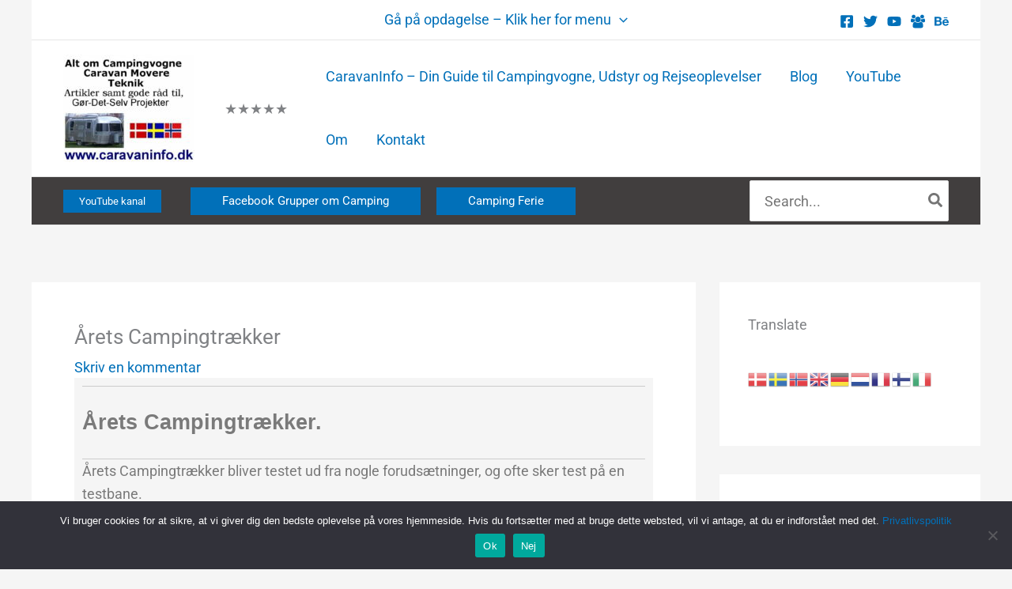

--- FILE ---
content_type: text/html; charset=UTF-8
request_url: https://caravaninfo.dk/aarets-campingtraekker-4/
body_size: 81872
content:
<!DOCTYPE html>
<html lang="da-DK">
<head>
<meta charset="UTF-8">
<meta name="viewport" content="width=device-width, initial-scale=1">
	<link rel="profile" href="https://gmpg.org/xfn/11"> 
	<meta name='robots' content='index, follow, max-image-preview:large, max-snippet:-1, max-video-preview:-1' />

	<!-- This site is optimized with the Yoast SEO plugin v26.7 - https://yoast.com/wordpress/plugins/seo/ -->
	<title>Årets Campingtrækker - Caravan info</title>
	<meta name="description" content="Årets campingtrækker kan være en rettesnor til hvilken campingtrækker man ønsker at købe. Se gode input via denne artikel." />
	<link rel="canonical" href="https://caravaninfo.dk/aarets-campingtraekker-4/" />
	<meta property="og:locale" content="da_DK" />
	<meta property="og:type" content="article" />
	<meta property="og:title" content="Årets Campingtrækker - Caravan info" />
	<meta property="og:description" content="Årets campingtrækker kan være en rettesnor til hvilken campingtrækker man ønsker at købe. Se gode input via denne artikel." />
	<meta property="og:url" content="https://caravaninfo.dk/aarets-campingtraekker-4/" />
	<meta property="og:site_name" content="Caravan info" />
	<meta property="article:publisher" content="https://www.facebook.com/caravaninfo" />
	<meta property="article:published_time" content="2019-05-01T15:52:08+00:00" />
	<meta property="article:modified_time" content="2023-10-19T07:00:43+00:00" />
	<meta property="og:image" content="https://caravaninfo.dk/wp-content/uploads/2019/06/Vogntog-campingtraekker-800x600-1.jpg" />
	<meta property="og:image:width" content="800" />
	<meta property="og:image:height" content="600" />
	<meta property="og:image:type" content="image/jpeg" />
	<meta name="author" content="admin" />
	<meta name="twitter:card" content="summary_large_image" />
	<meta name="twitter:label1" content="Skrevet af" />
	<meta name="twitter:data1" content="admin" />
	<meta name="twitter:label2" content="Estimeret læsetid" />
	<meta name="twitter:data2" content="1 minut" />
	<script type="application/ld+json" class="yoast-schema-graph">{"@context":"https://schema.org","@graph":[{"@type":"Article","@id":"https://caravaninfo.dk/aarets-campingtraekker-4/#article","isPartOf":{"@id":"https://caravaninfo.dk/aarets-campingtraekker-4/"},"author":{"name":"admin","@id":"https://caravaninfo.dk/#/schema/person/83739f31092152f76c4ea716f2c8c050"},"headline":"Årets Campingtrækker","datePublished":"2019-05-01T15:52:08+00:00","dateModified":"2023-10-19T07:00:43+00:00","mainEntityOfPage":{"@id":"https://caravaninfo.dk/aarets-campingtraekker-4/"},"wordCount":131,"commentCount":0,"publisher":{"@id":"https://caravaninfo.dk/#organization"},"image":{"@id":"https://caravaninfo.dk/aarets-campingtraekker-4/#primaryimage"},"thumbnailUrl":"https://caravaninfo.dk/wp-content/uploads/2019/06/Vogntog-campingtraekker-800x600-1.jpg","keywords":["campingtrækker","Campingvogn"],"articleSection":["Campingtrækker"],"inLanguage":"da-DK","potentialAction":[{"@type":"CommentAction","name":"Comment","target":["https://caravaninfo.dk/aarets-campingtraekker-4/#respond"]}]},{"@type":"WebPage","@id":"https://caravaninfo.dk/aarets-campingtraekker-4/","url":"https://caravaninfo.dk/aarets-campingtraekker-4/","name":"Årets Campingtrækker - Caravan info","isPartOf":{"@id":"https://caravaninfo.dk/#website"},"primaryImageOfPage":{"@id":"https://caravaninfo.dk/aarets-campingtraekker-4/#primaryimage"},"image":{"@id":"https://caravaninfo.dk/aarets-campingtraekker-4/#primaryimage"},"thumbnailUrl":"https://caravaninfo.dk/wp-content/uploads/2019/06/Vogntog-campingtraekker-800x600-1.jpg","datePublished":"2019-05-01T15:52:08+00:00","dateModified":"2023-10-19T07:00:43+00:00","description":"Årets campingtrækker kan være en rettesnor til hvilken campingtrækker man ønsker at købe. Se gode input via denne artikel.","breadcrumb":{"@id":"https://caravaninfo.dk/aarets-campingtraekker-4/#breadcrumb"},"inLanguage":"da-DK","potentialAction":[{"@type":"ReadAction","target":["https://caravaninfo.dk/aarets-campingtraekker-4/"]}]},{"@type":"ImageObject","inLanguage":"da-DK","@id":"https://caravaninfo.dk/aarets-campingtraekker-4/#primaryimage","url":"https://caravaninfo.dk/wp-content/uploads/2019/06/Vogntog-campingtraekker-800x600-1.jpg","contentUrl":"https://caravaninfo.dk/wp-content/uploads/2019/06/Vogntog-campingtraekker-800x600-1.jpg","width":800,"height":600,"caption":"Vogntog campingtrækker 800x600"},{"@type":"BreadcrumbList","@id":"https://caravaninfo.dk/aarets-campingtraekker-4/#breadcrumb","itemListElement":[{"@type":"ListItem","position":1,"name":"Hjem","item":"https://caravaninfo.dk/"},{"@type":"ListItem","position":2,"name":"Blog","item":"https://caravaninfo.dk/camping-blog/"},{"@type":"ListItem","position":3,"name":"Årets Campingtrækker"}]},{"@type":"WebSite","@id":"https://caravaninfo.dk/#website","url":"https://caravaninfo.dk/","name":"Caravan info","description":"Alt om Camping, Campingvogne &amp; Caravan Movere","publisher":{"@id":"https://caravaninfo.dk/#organization"},"alternateName":"Caravaninfo","potentialAction":[{"@type":"SearchAction","target":{"@type":"EntryPoint","urlTemplate":"https://caravaninfo.dk/?s={search_term_string}"},"query-input":{"@type":"PropertyValueSpecification","valueRequired":true,"valueName":"search_term_string"}}],"inLanguage":"da-DK"},{"@type":"Organization","@id":"https://caravaninfo.dk/#organization","name":"Caravan info","alternateName":"Caravaninfo","url":"https://caravaninfo.dk/","logo":{"@type":"ImageObject","inLanguage":"da-DK","@id":"https://caravaninfo.dk/#/schema/logo/image/","url":"https://caravaninfo.dk/wp-content/uploads/2022/12/cropped-Nyt-logo-caravaninfo-15.07.2017_Master.jpg","contentUrl":"https://caravaninfo.dk/wp-content/uploads/2022/12/cropped-Nyt-logo-caravaninfo-15.07.2017_Master.jpg","width":737,"height":603,"caption":"Caravan info"},"image":{"@id":"https://caravaninfo.dk/#/schema/logo/image/"},"sameAs":["https://www.facebook.com/caravaninfo","https://www.youtube.com/channel/UCL9Kvd9qu4MySVeV-ZCjp4Q?view_as=subscriber","https://x.com/CaravanInfo_DK"]},{"@type":"Person","@id":"https://caravaninfo.dk/#/schema/person/83739f31092152f76c4ea716f2c8c050","name":"admin","image":{"@type":"ImageObject","inLanguage":"da-DK","@id":"https://caravaninfo.dk/#/schema/person/image/","url":"https://secure.gravatar.com/avatar/3d741740724ee41a8b401361c85fbce7612c3330d7e32a5c1edbb1b2c35bc3b4?s=96&d=mm&r=g","contentUrl":"https://secure.gravatar.com/avatar/3d741740724ee41a8b401361c85fbce7612c3330d7e32a5c1edbb1b2c35bc3b4?s=96&d=mm&r=g","caption":"admin"},"sameAs":["https://caravaninfo.dk"],"url":"https://caravaninfo.dk/author/admin/"}]}</script>
	<!-- / Yoast SEO plugin. -->


<link rel="alternate" type="application/rss+xml" title="Caravan info &raquo; Feed" href="https://caravaninfo.dk/feed/" />
<link rel="alternate" type="application/rss+xml" title="Caravan info &raquo;-kommentar-feed" href="https://caravaninfo.dk/comments/feed/" />
<link rel="alternate" type="application/rss+xml" title="Caravan info &raquo; Årets Campingtrækker-kommentar-feed" href="https://caravaninfo.dk/aarets-campingtraekker-4/feed/" />
<link rel="alternate" title="oEmbed (JSON)" type="application/json+oembed" href="https://caravaninfo.dk/wp-json/oembed/1.0/embed?url=https%3A%2F%2Fcaravaninfo.dk%2Faarets-campingtraekker-4%2F" />
<link rel="alternate" title="oEmbed (XML)" type="text/xml+oembed" href="https://caravaninfo.dk/wp-json/oembed/1.0/embed?url=https%3A%2F%2Fcaravaninfo.dk%2Faarets-campingtraekker-4%2F&#038;format=xml" />
<style id='wp-img-auto-sizes-contain-inline-css'>
img:is([sizes=auto i],[sizes^="auto," i]){contain-intrinsic-size:3000px 1500px}
/*# sourceURL=wp-img-auto-sizes-contain-inline-css */
</style>

<link rel='stylesheet' id='astra-theme-css-css' href='https://caravaninfo.dk/wp-content/themes/astra/assets/css/minified/main.min.css?ver=4.12.0' media='all' />
<style id='astra-theme-css-inline-css'>
:root{--ast-post-nav-space:0;--ast-container-default-xlg-padding:3em;--ast-container-default-lg-padding:3em;--ast-container-default-slg-padding:2em;--ast-container-default-md-padding:3em;--ast-container-default-sm-padding:3em;--ast-container-default-xs-padding:2.4em;--ast-container-default-xxs-padding:1.8em;--ast-code-block-background:#EEEEEE;--ast-comment-inputs-background:#FAFAFA;--ast-normal-container-width:1200px;--ast-narrow-container-width:750px;--ast-blog-title-font-weight:normal;--ast-blog-meta-weight:inherit;--ast-global-color-primary:var(--ast-global-color-5);--ast-global-color-secondary:var(--ast-global-color-4);--ast-global-color-alternate-background:var(--ast-global-color-7);--ast-global-color-subtle-background:var(--ast-global-color-6);--ast-bg-style-guide:var( --ast-global-color-secondary,--ast-global-color-5 );--ast-shadow-style-guide:0px 0px 4px 0 #00000057;--ast-global-dark-bg-style:#fff;--ast-global-dark-lfs:#fbfbfb;--ast-widget-bg-color:#fafafa;--ast-wc-container-head-bg-color:#fbfbfb;--ast-title-layout-bg:#eeeeee;--ast-search-border-color:#e7e7e7;--ast-lifter-hover-bg:#e6e6e6;--ast-gallery-block-color:#000;--srfm-color-input-label:var(--ast-global-color-2);}html{font-size:112.5%;}a{color:var(--ast-global-color-0);}a:hover,a:focus{color:var(--ast-global-color-1);}body,button,input,select,textarea,.ast-button,.ast-custom-button{font-family:-apple-system,BlinkMacSystemFont,Segoe UI,Roboto,Oxygen-Sans,Ubuntu,Cantarell,Helvetica Neue,sans-serif;font-weight:inherit;font-size:18px;font-size:1rem;line-height:var(--ast-body-line-height,1.65em);}blockquote{color:var(--ast-global-color-3);}h1,h2,h3,h4,h5,h6,.entry-content :where(h1,h2,h3,h4,h5,h6),.site-title,.site-title a{font-weight:600;}.ast-site-identity .site-title a{color:var(--ast-global-color-2);}.site-title{font-size:35px;font-size:1.9444444444444rem;display:none;}header .custom-logo-link img{max-width:166px;width:166px;}.astra-logo-svg{width:166px;}.site-header .site-description{font-size:15px;font-size:0.83333333333333rem;display:none;}.entry-title{font-size:26px;font-size:1.4444444444444rem;}.archive .ast-article-post .ast-article-inner,.blog .ast-article-post .ast-article-inner,.archive .ast-article-post .ast-article-inner:hover,.blog .ast-article-post .ast-article-inner:hover{overflow:hidden;}h1,.entry-content :where(h1){font-size:40px;font-size:2.2222222222222rem;font-weight:600;line-height:1.4em;}h2,.entry-content :where(h2){font-size:32px;font-size:1.7777777777778rem;font-weight:600;line-height:1.3em;}h3,.entry-content :where(h3){font-size:26px;font-size:1.4444444444444rem;font-weight:600;line-height:1.3em;}h4,.entry-content :where(h4){font-size:24px;font-size:1.3333333333333rem;line-height:1.2em;font-weight:600;}h5,.entry-content :where(h5){font-size:20px;font-size:1.1111111111111rem;line-height:1.2em;font-weight:600;}h6,.entry-content :where(h6){font-size:16px;font-size:0.88888888888889rem;line-height:1.25em;font-weight:600;}::selection{background-color:var(--ast-global-color-0);color:#ffffff;}body,h1,h2,h3,h4,h5,h6,.entry-title a,.entry-content :where(h1,h2,h3,h4,h5,h6){color:var(--ast-global-color-3);}.tagcloud a:hover,.tagcloud a:focus,.tagcloud a.current-item{color:#ffffff;border-color:var(--ast-global-color-0);background-color:var(--ast-global-color-0);}input:focus,input[type="text"]:focus,input[type="email"]:focus,input[type="url"]:focus,input[type="password"]:focus,input[type="reset"]:focus,input[type="search"]:focus,textarea:focus{border-color:var(--ast-global-color-0);}input[type="radio"]:checked,input[type=reset],input[type="checkbox"]:checked,input[type="checkbox"]:hover:checked,input[type="checkbox"]:focus:checked,input[type=range]::-webkit-slider-thumb{border-color:var(--ast-global-color-0);background-color:var(--ast-global-color-0);box-shadow:none;}.site-footer a:hover + .post-count,.site-footer a:focus + .post-count{background:var(--ast-global-color-0);border-color:var(--ast-global-color-0);}.single .nav-links .nav-previous,.single .nav-links .nav-next{color:var(--ast-global-color-0);}.entry-meta,.entry-meta *{line-height:1.45;color:var(--ast-global-color-0);}.entry-meta a:not(.ast-button):hover,.entry-meta a:not(.ast-button):hover *,.entry-meta a:not(.ast-button):focus,.entry-meta a:not(.ast-button):focus *,.page-links > .page-link,.page-links .page-link:hover,.post-navigation a:hover{color:var(--ast-global-color-1);}#cat option,.secondary .calendar_wrap thead a,.secondary .calendar_wrap thead a:visited{color:var(--ast-global-color-0);}.secondary .calendar_wrap #today,.ast-progress-val span{background:var(--ast-global-color-0);}.secondary a:hover + .post-count,.secondary a:focus + .post-count{background:var(--ast-global-color-0);border-color:var(--ast-global-color-0);}.calendar_wrap #today > a{color:#ffffff;}.page-links .page-link,.single .post-navigation a{color:var(--ast-global-color-0);}.ast-search-menu-icon .search-form button.search-submit{padding:0 4px;}.ast-search-menu-icon form.search-form{padding-right:0;}.ast-search-menu-icon.slide-search input.search-field{width:0;}.ast-header-search .ast-search-menu-icon.ast-dropdown-active .search-form,.ast-header-search .ast-search-menu-icon.ast-dropdown-active .search-field:focus{transition:all 0.2s;}.search-form input.search-field:focus{outline:none;}.ast-archive-title{color:var(--ast-global-color-2);}.widget-title,.widget .wp-block-heading{font-size:25px;font-size:1.3888888888889rem;color:var(--ast-global-color-2);}.single .ast-author-details .author-title{color:var(--ast-global-color-1);}#secondary,#secondary button,#secondary input,#secondary select,#secondary textarea{font-size:18px;font-size:1rem;}.ast-single-post .entry-content a,.ast-comment-content a:not(.ast-comment-edit-reply-wrap a){text-decoration:underline;}.ast-single-post .wp-block-button .wp-block-button__link,.ast-single-post .elementor-widget-button .elementor-button,.ast-single-post .entry-content .uagb-tab a,.ast-single-post .entry-content .uagb-ifb-cta a,.ast-single-post .entry-content .wp-block-uagb-buttons a,.ast-single-post .entry-content .uabb-module-content a,.ast-single-post .entry-content .uagb-post-grid a,.ast-single-post .entry-content .uagb-timeline a,.ast-single-post .entry-content .uagb-toc__wrap a,.ast-single-post .entry-content .uagb-taxomony-box a,.entry-content .wp-block-latest-posts > li > a,.ast-single-post .entry-content .wp-block-file__button,a.ast-post-filter-single,.ast-single-post .wp-block-buttons .wp-block-button.is-style-outline .wp-block-button__link,.ast-single-post .ast-comment-content .comment-reply-link,.ast-single-post .ast-comment-content .comment-edit-link{text-decoration:none;}.ast-search-menu-icon.slide-search a:focus-visible:focus-visible,.astra-search-icon:focus-visible,#close:focus-visible,a:focus-visible,.ast-menu-toggle:focus-visible,.site .skip-link:focus-visible,.wp-block-loginout input:focus-visible,.wp-block-search.wp-block-search__button-inside .wp-block-search__inside-wrapper,.ast-header-navigation-arrow:focus-visible,.ast-orders-table__row .ast-orders-table__cell:focus-visible,a#ast-apply-coupon:focus-visible,#ast-apply-coupon:focus-visible,#close:focus-visible,.button.search-submit:focus-visible,#search_submit:focus,.normal-search:focus-visible,.ast-header-account-wrap:focus-visible,.astra-cart-drawer-close:focus,.ast-single-variation:focus,.ast-button:focus,.ast-builder-button-wrap:has(.ast-custom-button-link:focus),.ast-builder-button-wrap .ast-custom-button-link:focus{outline-style:dotted;outline-color:inherit;outline-width:thin;}input:focus,input[type="text"]:focus,input[type="email"]:focus,input[type="url"]:focus,input[type="password"]:focus,input[type="reset"]:focus,input[type="search"]:focus,input[type="number"]:focus,textarea:focus,.wp-block-search__input:focus,[data-section="section-header-mobile-trigger"] .ast-button-wrap .ast-mobile-menu-trigger-minimal:focus,.ast-mobile-popup-drawer.active .menu-toggle-close:focus,#ast-scroll-top:focus,#coupon_code:focus,#ast-coupon-code:focus{border-style:dotted;border-color:inherit;border-width:thin;}input{outline:none;}.ast-logo-title-inline .site-logo-img{padding-right:1em;}.site-logo-img img{ transition:all 0.2s linear;}body .ast-oembed-container *{position:absolute;top:0;width:100%;height:100%;left:0;}body .wp-block-embed-pocket-casts .ast-oembed-container *{position:unset;}.ast-single-post-featured-section + article {margin-top: 2em;}.site-content .ast-single-post-featured-section img {width: 100%;overflow: hidden;object-fit: cover;}.site > .ast-single-related-posts-container {margin-top: 0;}@media (min-width: 922px) {.ast-desktop .ast-container--narrow {max-width: var(--ast-narrow-container-width);margin: 0 auto;}}#secondary {margin: 4em 0 2.5em;word-break: break-word;line-height: 2;}#secondary li {margin-bottom: 0.75em;}#secondary li:last-child {margin-bottom: 0;}@media (max-width: 768px) {.js_active .ast-plain-container.ast-single-post #secondary {margin-top: 1.5em;}}.ast-separate-container.ast-two-container #secondary .widget {background-color: #fff;padding: 2em;margin-bottom: 2em;}@media (min-width: 993px) {.ast-left-sidebar #secondary {padding-right: 60px;}.ast-right-sidebar #secondary {padding-left: 60px;}}@media (max-width: 993px) {.ast-right-sidebar #secondary {padding-left: 30px;}.ast-left-sidebar #secondary {padding-right: 30px;}}@media (min-width: 993px) {.ast-page-builder-template.ast-left-sidebar #secondary {padding-left: 60px;}.ast-page-builder-template.ast-right-sidebar #secondary {padding-right: 60px;}}@media (max-width: 993px) {.ast-page-builder-template.ast-right-sidebar #secondary {padding-right: 30px;}.ast-page-builder-template.ast-left-sidebar #secondary {padding-left: 30px;}}@media (max-width:921.9px){#ast-desktop-header{display:none;}}@media (min-width:922px){#ast-mobile-header{display:none;}}@media( max-width: 420px ) {.single .nav-links .nav-previous,.single .nav-links .nav-next {width: 100%;text-align: center;}}.wp-block-buttons.aligncenter{justify-content:center;}@media (max-width:921px){.ast-theme-transparent-header #primary,.ast-theme-transparent-header #secondary{padding:0;}}@media (max-width:921px){.ast-plain-container.ast-no-sidebar #primary{padding:0;}}.ast-plain-container.ast-no-sidebar #primary{margin-top:0;margin-bottom:0;}@media (min-width:1200px){.ast-plain-container.ast-no-sidebar #primary{margin-top:60px;margin-bottom:60px;}}.wp-block-button.is-style-outline .wp-block-button__link{border-color:var(--ast-global-color-0);}div.wp-block-button.is-style-outline > .wp-block-button__link:not(.has-text-color),div.wp-block-button.wp-block-button__link.is-style-outline:not(.has-text-color){color:var(--ast-global-color-0);}.wp-block-button.is-style-outline .wp-block-button__link:hover,.wp-block-buttons .wp-block-button.is-style-outline .wp-block-button__link:focus,.wp-block-buttons .wp-block-button.is-style-outline > .wp-block-button__link:not(.has-text-color):hover,.wp-block-buttons .wp-block-button.wp-block-button__link.is-style-outline:not(.has-text-color):hover{color:#ffffff;background-color:var(--ast-global-color-1);border-color:var(--ast-global-color-1);}.post-page-numbers.current .page-link,.ast-pagination .page-numbers.current{color:#ffffff;border-color:var(--ast-global-color-0);background-color:var(--ast-global-color-0);}.wp-block-button.is-style-outline .wp-block-button__link.wp-element-button,.ast-outline-button{border-color:var(--ast-global-color-0);font-family:inherit;font-weight:inherit;line-height:1em;}.wp-block-buttons .wp-block-button.is-style-outline > .wp-block-button__link:not(.has-text-color),.wp-block-buttons .wp-block-button.wp-block-button__link.is-style-outline:not(.has-text-color),.ast-outline-button{color:var(--ast-global-color-0);}.wp-block-button.is-style-outline .wp-block-button__link:hover,.wp-block-buttons .wp-block-button.is-style-outline .wp-block-button__link:focus,.wp-block-buttons .wp-block-button.is-style-outline > .wp-block-button__link:not(.has-text-color):hover,.wp-block-buttons .wp-block-button.wp-block-button__link.is-style-outline:not(.has-text-color):hover,.ast-outline-button:hover,.ast-outline-button:focus,.wp-block-uagb-buttons-child .uagb-buttons-repeater.ast-outline-button:hover,.wp-block-uagb-buttons-child .uagb-buttons-repeater.ast-outline-button:focus{color:#ffffff;background-color:var(--ast-global-color-1);border-color:var(--ast-global-color-1);}.wp-block-button .wp-block-button__link.wp-element-button.is-style-outline:not(.has-background),.wp-block-button.is-style-outline>.wp-block-button__link.wp-element-button:not(.has-background),.ast-outline-button{background-color:transparent;}.entry-content[data-ast-blocks-layout] > figure{margin-bottom:1em;}h1.widget-title{font-weight:600;}h2.widget-title{font-weight:600;}h3.widget-title{font-weight:600;}.elementor-widget-container .elementor-loop-container .e-loop-item[data-elementor-type="loop-item"]{width:100%;}#page{display:flex;flex-direction:column;min-height:100vh;}.ast-404-layout-1 h1.page-title{color:var(--ast-global-color-2);}.single .post-navigation a{line-height:1em;height:inherit;}.error-404 .page-sub-title{font-size:1.5rem;font-weight:inherit;}.search .site-content .content-area .search-form{margin-bottom:0;}#page .site-content{flex-grow:1;}.widget{margin-bottom:1.25em;}#secondary li{line-height:1.5em;}#secondary .wp-block-group h2{margin-bottom:0.7em;}#secondary h2{font-size:1.7rem;}.ast-separate-container .ast-article-post,.ast-separate-container .ast-article-single,.ast-separate-container .comment-respond{padding:3em;}.ast-separate-container .ast-article-single .ast-article-single{padding:0;}.ast-article-single .wp-block-post-template-is-layout-grid{padding-left:0;}.ast-separate-container .comments-title,.ast-narrow-container .comments-title{padding:1.5em 2em;}.ast-page-builder-template .comment-form-textarea,.ast-comment-formwrap .ast-grid-common-col{padding:0;}.ast-comment-formwrap{padding:0;display:inline-flex;column-gap:20px;width:100%;margin-left:0;margin-right:0;}.comments-area textarea#comment:focus,.comments-area textarea#comment:active,.comments-area .ast-comment-formwrap input[type="text"]:focus,.comments-area .ast-comment-formwrap input[type="text"]:active {box-shadow:none;outline:none;}.archive.ast-page-builder-template .entry-header{margin-top:2em;}.ast-page-builder-template .ast-comment-formwrap{width:100%;}.entry-title{margin-bottom:0.5em;}.ast-archive-description p{font-size:inherit;font-weight:inherit;line-height:inherit;}.ast-separate-container .ast-comment-list li.depth-1,.hentry{margin-bottom:2em;}@media (min-width:921px){.ast-left-sidebar.ast-page-builder-template #secondary,.archive.ast-right-sidebar.ast-page-builder-template .site-main{padding-left:20px;padding-right:20px;}}@media (max-width:544px){.ast-comment-formwrap.ast-row{column-gap:10px;display:inline-block;}#ast-commentform .ast-grid-common-col{position:relative;width:100%;}}@media (min-width:1201px){.ast-separate-container .ast-article-post,.ast-separate-container .ast-article-single,.ast-separate-container .ast-author-box,.ast-separate-container .ast-404-layout-1,.ast-separate-container .no-results{padding:3em;}}@media (max-width:921px){.ast-left-sidebar #content > .ast-container{display:flex;flex-direction:column-reverse;width:100%;}}@media (max-width:921px){#secondary.secondary{padding-top:0;}.ast-separate-container.ast-right-sidebar #secondary{padding-left:1em;padding-right:1em;}.ast-separate-container.ast-two-container #secondary{padding-left:0;padding-right:0;}.ast-page-builder-template .entry-header #secondary,.ast-page-builder-template #secondary{margin-top:1.5em;}}@media (max-width:921px){.ast-right-sidebar #primary{padding-right:0;}.ast-page-builder-template.ast-left-sidebar #secondary,.ast-page-builder-template.ast-right-sidebar #secondary{padding-right:20px;padding-left:20px;}.ast-right-sidebar #secondary,.ast-left-sidebar #primary{padding-left:0;}.ast-left-sidebar #secondary{padding-right:0;}}@media (min-width:922px){.ast-separate-container.ast-right-sidebar #primary,.ast-separate-container.ast-left-sidebar #primary{border:0;}.search-no-results.ast-separate-container #primary{margin-bottom:4em;}}@media (min-width:922px){.ast-right-sidebar #primary{border-right:1px solid var(--ast-border-color);}.ast-left-sidebar #primary{border-left:1px solid var(--ast-border-color);}.ast-right-sidebar #secondary{border-left:1px solid var(--ast-border-color);margin-left:-1px;}.ast-left-sidebar #secondary{border-right:1px solid var(--ast-border-color);margin-right:-1px;}.ast-separate-container.ast-two-container.ast-right-sidebar #secondary{padding-left:30px;padding-right:0;}.ast-separate-container.ast-two-container.ast-left-sidebar #secondary{padding-right:30px;padding-left:0;}.ast-separate-container.ast-right-sidebar #secondary,.ast-separate-container.ast-left-sidebar #secondary{border:0;margin-left:auto;margin-right:auto;}.ast-separate-container.ast-two-container #secondary .widget:last-child{margin-bottom:0;}}.wp-block-button .wp-block-button__link{color:#ffffff;}.wp-block-button .wp-block-button__link:hover,.wp-block-button .wp-block-button__link:focus{color:#ffffff;background-color:var(--ast-global-color-1);border-color:var(--ast-global-color-1);}.elementor-widget-heading h1.elementor-heading-title{line-height:1.4em;}.elementor-widget-heading h2.elementor-heading-title{line-height:1.3em;}.elementor-widget-heading h3.elementor-heading-title{line-height:1.3em;}.elementor-widget-heading h4.elementor-heading-title{line-height:1.2em;}.elementor-widget-heading h5.elementor-heading-title{line-height:1.2em;}.elementor-widget-heading h6.elementor-heading-title{line-height:1.25em;}.wp-block-button .wp-block-button__link,.wp-block-search .wp-block-search__button,body .wp-block-file .wp-block-file__button{border-color:var(--ast-global-color-0);background-color:var(--ast-global-color-0);color:#ffffff;font-family:inherit;font-weight:inherit;line-height:1em;padding-top:15px;padding-right:30px;padding-bottom:15px;padding-left:30px;}@media (max-width:921px){.wp-block-button .wp-block-button__link,.wp-block-search .wp-block-search__button,body .wp-block-file .wp-block-file__button{padding-top:14px;padding-right:28px;padding-bottom:14px;padding-left:28px;}}@media (max-width:544px){.wp-block-button .wp-block-button__link,.wp-block-search .wp-block-search__button,body .wp-block-file .wp-block-file__button{padding-top:12px;padding-right:24px;padding-bottom:12px;padding-left:24px;}}.menu-toggle,button,.ast-button,.ast-custom-button,.button,input#submit,input[type="button"],input[type="submit"],input[type="reset"],form[CLASS*="wp-block-search__"].wp-block-search .wp-block-search__inside-wrapper .wp-block-search__button,body .wp-block-file .wp-block-file__button,.search .search-submit{border-style:solid;border-top-width:0;border-right-width:0;border-left-width:0;border-bottom-width:0;color:#ffffff;border-color:var(--ast-global-color-0);background-color:var(--ast-global-color-0);padding-top:15px;padding-right:30px;padding-bottom:15px;padding-left:30px;font-family:inherit;font-weight:inherit;line-height:1em;}button:focus,.menu-toggle:hover,button:hover,.ast-button:hover,.ast-custom-button:hover .button:hover,.ast-custom-button:hover ,input[type=reset]:hover,input[type=reset]:focus,input#submit:hover,input#submit:focus,input[type="button"]:hover,input[type="button"]:focus,input[type="submit"]:hover,input[type="submit"]:focus,form[CLASS*="wp-block-search__"].wp-block-search .wp-block-search__inside-wrapper .wp-block-search__button:hover,form[CLASS*="wp-block-search__"].wp-block-search .wp-block-search__inside-wrapper .wp-block-search__button:focus,body .wp-block-file .wp-block-file__button:hover,body .wp-block-file .wp-block-file__button:focus{color:#ffffff;background-color:var(--ast-global-color-1);border-color:var(--ast-global-color-1);}form[CLASS*="wp-block-search__"].wp-block-search .wp-block-search__inside-wrapper .wp-block-search__button.has-icon{padding-top:calc(15px - 3px);padding-right:calc(30px - 3px);padding-bottom:calc(15px - 3px);padding-left:calc(30px - 3px);}@media (max-width:921px){.menu-toggle,button,.ast-button,.ast-custom-button,.button,input#submit,input[type="button"],input[type="submit"],input[type="reset"],form[CLASS*="wp-block-search__"].wp-block-search .wp-block-search__inside-wrapper .wp-block-search__button,body .wp-block-file .wp-block-file__button,.search .search-submit{padding-top:14px;padding-right:28px;padding-bottom:14px;padding-left:28px;}}@media (max-width:544px){.menu-toggle,button,.ast-button,.ast-custom-button,.button,input#submit,input[type="button"],input[type="submit"],input[type="reset"],form[CLASS*="wp-block-search__"].wp-block-search .wp-block-search__inside-wrapper .wp-block-search__button,body .wp-block-file .wp-block-file__button,.search .search-submit{padding-top:12px;padding-right:24px;padding-bottom:12px;padding-left:24px;}}@media (max-width:921px){.ast-mobile-header-stack .main-header-bar .ast-search-menu-icon{display:inline-block;}.ast-header-break-point.ast-header-custom-item-outside .ast-mobile-header-stack .main-header-bar .ast-search-icon{margin:0;}.ast-comment-avatar-wrap img{max-width:2.5em;}.ast-comment-meta{padding:0 1.8888em 1.3333em;}.ast-separate-container .ast-comment-list li.depth-1{padding:1.5em 2.14em;}.ast-separate-container .comment-respond{padding:2em 2.14em;}}@media (min-width:544px){.ast-container{max-width:100%;}}@media (max-width:544px){.ast-separate-container .ast-article-post,.ast-separate-container .ast-article-single,.ast-separate-container .comments-title,.ast-separate-container .ast-archive-description{padding:1.5em 1em;}.ast-separate-container #content .ast-container{padding-left:0.54em;padding-right:0.54em;}.ast-separate-container .ast-comment-list .bypostauthor{padding:.5em;}.ast-search-menu-icon.ast-dropdown-active .search-field{width:170px;}.ast-separate-container #secondary{padding-top:0;}.ast-separate-container.ast-two-container #secondary .widget{margin-bottom:1.5em;padding-left:1em;padding-right:1em;}}@media (max-width:921px){.ast-header-break-point .ast-search-menu-icon.slide-search .search-form{right:0;}.ast-header-break-point .ast-mobile-header-stack .ast-search-menu-icon.slide-search .search-form{right:-1em;}} #ast-mobile-header .ast-site-header-cart-li a{pointer-events:none;}body,.ast-separate-container{background-color:var(--ast-global-color-4);}@media (max-width:921px){.widget-title{font-size:28px;font-size:1.4rem;}body,button,input,select,textarea,.ast-button,.ast-custom-button{font-size:20px;font-size:1.1111111111111rem;}#secondary,#secondary button,#secondary input,#secondary select,#secondary textarea{font-size:20px;font-size:1.1111111111111rem;}.site-title{display:none;}.site-header .site-description{display:none;}h1,.entry-content :where(h1){font-size:30px;}h2,.entry-content :where(h2){font-size:25px;}h3,.entry-content :where(h3){font-size:20px;}}@media (max-width:544px){.widget-title{font-size:28px;font-size:1.4rem;}body,button,input,select,textarea,.ast-button,.ast-custom-button{font-size:20px;font-size:1.1111111111111rem;}#secondary,#secondary button,#secondary input,#secondary select,#secondary textarea{font-size:20px;font-size:1.1111111111111rem;}.site-title{display:none;}.site-header .site-description{display:none;}h1,.entry-content :where(h1){font-size:30px;}h2,.entry-content :where(h2){font-size:25px;}h3,.entry-content :where(h3){font-size:20px;}}@media (max-width:544px){html{font-size:112.5%;}}@media (min-width:922px){.ast-container{max-width:1240px;}}@media (min-width:922px){.site-content .ast-container{display:flex;}}@media (max-width:921px){.site-content .ast-container{flex-direction:column;}}@media (min-width:922px){.main-header-menu .sub-menu .menu-item.ast-left-align-sub-menu:hover > .sub-menu,.main-header-menu .sub-menu .menu-item.ast-left-align-sub-menu.focus > .sub-menu{margin-left:-0px;}}.site .comments-area{padding-bottom:3em;}.wp-block-file {display: flex;align-items: center;flex-wrap: wrap;justify-content: space-between;}.wp-block-pullquote {border: none;}.wp-block-pullquote blockquote::before {content: "\201D";font-family: "Helvetica",sans-serif;display: flex;transform: rotate( 180deg );font-size: 6rem;font-style: normal;line-height: 1;font-weight: bold;align-items: center;justify-content: center;}.has-text-align-right > blockquote::before {justify-content: flex-start;}.has-text-align-left > blockquote::before {justify-content: flex-end;}figure.wp-block-pullquote.is-style-solid-color blockquote {max-width: 100%;text-align: inherit;}:root {--wp--custom--ast-default-block-top-padding: 3em;--wp--custom--ast-default-block-right-padding: 3em;--wp--custom--ast-default-block-bottom-padding: 3em;--wp--custom--ast-default-block-left-padding: 3em;--wp--custom--ast-container-width: 1200px;--wp--custom--ast-content-width-size: 1200px;--wp--custom--ast-wide-width-size: calc(1200px + var(--wp--custom--ast-default-block-left-padding) + var(--wp--custom--ast-default-block-right-padding));}.ast-narrow-container {--wp--custom--ast-content-width-size: 750px;--wp--custom--ast-wide-width-size: 750px;}@media(max-width: 921px) {:root {--wp--custom--ast-default-block-top-padding: 3em;--wp--custom--ast-default-block-right-padding: 2em;--wp--custom--ast-default-block-bottom-padding: 3em;--wp--custom--ast-default-block-left-padding: 2em;}}@media(max-width: 544px) {:root {--wp--custom--ast-default-block-top-padding: 3em;--wp--custom--ast-default-block-right-padding: 1.5em;--wp--custom--ast-default-block-bottom-padding: 3em;--wp--custom--ast-default-block-left-padding: 1.5em;}}.entry-content > .wp-block-group,.entry-content > .wp-block-cover,.entry-content > .wp-block-columns {padding-top: var(--wp--custom--ast-default-block-top-padding);padding-right: var(--wp--custom--ast-default-block-right-padding);padding-bottom: var(--wp--custom--ast-default-block-bottom-padding);padding-left: var(--wp--custom--ast-default-block-left-padding);}.ast-plain-container.ast-no-sidebar .entry-content > .alignfull,.ast-page-builder-template .ast-no-sidebar .entry-content > .alignfull {margin-left: calc( -50vw + 50%);margin-right: calc( -50vw + 50%);max-width: 100vw;width: 100vw;}.ast-plain-container.ast-no-sidebar .entry-content .alignfull .alignfull,.ast-page-builder-template.ast-no-sidebar .entry-content .alignfull .alignfull,.ast-plain-container.ast-no-sidebar .entry-content .alignfull .alignwide,.ast-page-builder-template.ast-no-sidebar .entry-content .alignfull .alignwide,.ast-plain-container.ast-no-sidebar .entry-content .alignwide .alignfull,.ast-page-builder-template.ast-no-sidebar .entry-content .alignwide .alignfull,.ast-plain-container.ast-no-sidebar .entry-content .alignwide .alignwide,.ast-page-builder-template.ast-no-sidebar .entry-content .alignwide .alignwide,.ast-plain-container.ast-no-sidebar .entry-content .wp-block-column .alignfull,.ast-page-builder-template.ast-no-sidebar .entry-content .wp-block-column .alignfull,.ast-plain-container.ast-no-sidebar .entry-content .wp-block-column .alignwide,.ast-page-builder-template.ast-no-sidebar .entry-content .wp-block-column .alignwide {margin-left: auto;margin-right: auto;width: 100%;}[data-ast-blocks-layout] .wp-block-separator:not(.is-style-dots) {height: 0;}[data-ast-blocks-layout] .wp-block-separator {margin: 20px auto;}[data-ast-blocks-layout] .wp-block-separator:not(.is-style-wide):not(.is-style-dots) {max-width: 100px;}[data-ast-blocks-layout] .wp-block-separator.has-background {padding: 0;}.entry-content[data-ast-blocks-layout] > * {max-width: var(--wp--custom--ast-content-width-size);margin-left: auto;margin-right: auto;}.entry-content[data-ast-blocks-layout] > .alignwide {max-width: var(--wp--custom--ast-wide-width-size);}.entry-content[data-ast-blocks-layout] .alignfull {max-width: none;}.entry-content .wp-block-columns {margin-bottom: 0;}blockquote {margin: 1.5em;border-color: rgba(0,0,0,0.05);}.wp-block-quote:not(.has-text-align-right):not(.has-text-align-center) {border-left: 5px solid rgba(0,0,0,0.05);}.has-text-align-right > blockquote,blockquote.has-text-align-right {border-right: 5px solid rgba(0,0,0,0.05);}.has-text-align-left > blockquote,blockquote.has-text-align-left {border-left: 5px solid rgba(0,0,0,0.05);}.wp-block-site-tagline,.wp-block-latest-posts .read-more {margin-top: 15px;}.wp-block-loginout p label {display: block;}.wp-block-loginout p:not(.login-remember):not(.login-submit) input {width: 100%;}.wp-block-loginout input:focus {border-color: transparent;}.wp-block-loginout input:focus {outline: thin dotted;}.entry-content .wp-block-media-text .wp-block-media-text__content {padding: 0 0 0 8%;}.entry-content .wp-block-media-text.has-media-on-the-right .wp-block-media-text__content {padding: 0 8% 0 0;}.entry-content .wp-block-media-text.has-background .wp-block-media-text__content {padding: 8%;}.entry-content .wp-block-cover:not([class*="background-color"]):not(.has-text-color.has-link-color) .wp-block-cover__inner-container,.entry-content .wp-block-cover:not([class*="background-color"]) .wp-block-cover-image-text,.entry-content .wp-block-cover:not([class*="background-color"]) .wp-block-cover-text,.entry-content .wp-block-cover-image:not([class*="background-color"]) .wp-block-cover__inner-container,.entry-content .wp-block-cover-image:not([class*="background-color"]) .wp-block-cover-image-text,.entry-content .wp-block-cover-image:not([class*="background-color"]) .wp-block-cover-text {color: var(--ast-global-color-primary,var(--ast-global-color-5));}.wp-block-loginout .login-remember input {width: 1.1rem;height: 1.1rem;margin: 0 5px 4px 0;vertical-align: middle;}.wp-block-latest-posts > li > *:first-child,.wp-block-latest-posts:not(.is-grid) > li:first-child {margin-top: 0;}.entry-content > .wp-block-buttons,.entry-content > .wp-block-uagb-buttons {margin-bottom: 1.5em;}.wp-block-search__inside-wrapper .wp-block-search__input {padding: 0 10px;color: var(--ast-global-color-3);background: var(--ast-global-color-primary,var(--ast-global-color-5));border-color: var(--ast-border-color);}.wp-block-latest-posts .read-more {margin-bottom: 1.5em;}.wp-block-search__no-button .wp-block-search__inside-wrapper .wp-block-search__input {padding-top: 5px;padding-bottom: 5px;}.wp-block-latest-posts .wp-block-latest-posts__post-date,.wp-block-latest-posts .wp-block-latest-posts__post-author {font-size: 1rem;}.wp-block-latest-posts > li > *,.wp-block-latest-posts:not(.is-grid) > li {margin-top: 12px;margin-bottom: 12px;}.ast-page-builder-template .entry-content[data-ast-blocks-layout] > .alignwide:where(:not(.uagb-is-root-container):not(.spectra-is-root-container)) > * {max-width: var(--wp--custom--ast-wide-width-size);}.ast-page-builder-template .entry-content[data-ast-blocks-layout] > .inherit-container-width > *,.ast-page-builder-template .entry-content[data-ast-blocks-layout] > *:not(.wp-block-group):where(:not(.uagb-is-root-container):not(.spectra-is-root-container)) > *,.entry-content[data-ast-blocks-layout] > .wp-block-cover .wp-block-cover__inner-container {max-width: var(--wp--custom--ast-content-width-size) ;margin-left: auto;margin-right: auto;}.ast-page-builder-template .entry-content[data-ast-blocks-layout] > *,.ast-page-builder-template .entry-content[data-ast-blocks-layout] > .alignfull:where(:not(.wp-block-group):not(.uagb-is-root-container):not(.spectra-is-root-container)) > * {max-width: none;}.entry-content[data-ast-blocks-layout] .wp-block-cover:not(.alignleft):not(.alignright) {width: auto;}@media(max-width: 1200px) {.ast-separate-container .entry-content > .alignfull,.ast-separate-container .entry-content[data-ast-blocks-layout] > .alignwide,.ast-plain-container .entry-content[data-ast-blocks-layout] > .alignwide,.ast-plain-container .entry-content .alignfull {margin-left: calc(-1 * min(var(--ast-container-default-xlg-padding),20px)) ;margin-right: calc(-1 * min(var(--ast-container-default-xlg-padding),20px));}}@media(min-width: 1201px) {.ast-separate-container .entry-content > .alignfull {margin-left: calc(-1 * var(--ast-container-default-xlg-padding) );margin-right: calc(-1 * var(--ast-container-default-xlg-padding) );}.ast-separate-container .entry-content[data-ast-blocks-layout] > .alignwide,.ast-plain-container .entry-content[data-ast-blocks-layout] > .alignwide {margin-left: calc(-1 * var(--wp--custom--ast-default-block-left-padding) );margin-right: calc(-1 * var(--wp--custom--ast-default-block-right-padding) );}}@media(min-width: 921px) {.ast-separate-container .entry-content .wp-block-group.alignwide:not(.inherit-container-width) > :where(:not(.alignleft):not(.alignright)),.ast-plain-container .entry-content .wp-block-group.alignwide:not(.inherit-container-width) > :where(:not(.alignleft):not(.alignright)) {max-width: calc( var(--wp--custom--ast-content-width-size) + 80px );}.ast-plain-container.ast-right-sidebar .entry-content[data-ast-blocks-layout] .alignfull,.ast-plain-container.ast-left-sidebar .entry-content[data-ast-blocks-layout] .alignfull {margin-left: -60px;margin-right: -60px;}}@media(min-width: 544px) {.entry-content > .alignleft {margin-right: 20px;}.entry-content > .alignright {margin-left: 20px;}}@media (max-width:544px){.wp-block-columns .wp-block-column:not(:last-child){margin-bottom:20px;}.wp-block-latest-posts{margin:0;}}@media( max-width: 600px ) {.entry-content .wp-block-media-text .wp-block-media-text__content,.entry-content .wp-block-media-text.has-media-on-the-right .wp-block-media-text__content {padding: 8% 0 0;}.entry-content .wp-block-media-text.has-background .wp-block-media-text__content {padding: 8%;}}.ast-page-builder-template .entry-header {padding-left: 0;}.ast-narrow-container .site-content .wp-block-uagb-image--align-full .wp-block-uagb-image__figure {max-width: 100%;margin-left: auto;margin-right: auto;}:root .has-ast-global-color-0-color{color:var(--ast-global-color-0);}:root .has-ast-global-color-0-background-color{background-color:var(--ast-global-color-0);}:root .wp-block-button .has-ast-global-color-0-color{color:var(--ast-global-color-0);}:root .wp-block-button .has-ast-global-color-0-background-color{background-color:var(--ast-global-color-0);}:root .has-ast-global-color-1-color{color:var(--ast-global-color-1);}:root .has-ast-global-color-1-background-color{background-color:var(--ast-global-color-1);}:root .wp-block-button .has-ast-global-color-1-color{color:var(--ast-global-color-1);}:root .wp-block-button .has-ast-global-color-1-background-color{background-color:var(--ast-global-color-1);}:root .has-ast-global-color-2-color{color:var(--ast-global-color-2);}:root .has-ast-global-color-2-background-color{background-color:var(--ast-global-color-2);}:root .wp-block-button .has-ast-global-color-2-color{color:var(--ast-global-color-2);}:root .wp-block-button .has-ast-global-color-2-background-color{background-color:var(--ast-global-color-2);}:root .has-ast-global-color-3-color{color:var(--ast-global-color-3);}:root .has-ast-global-color-3-background-color{background-color:var(--ast-global-color-3);}:root .wp-block-button .has-ast-global-color-3-color{color:var(--ast-global-color-3);}:root .wp-block-button .has-ast-global-color-3-background-color{background-color:var(--ast-global-color-3);}:root .has-ast-global-color-4-color{color:var(--ast-global-color-4);}:root .has-ast-global-color-4-background-color{background-color:var(--ast-global-color-4);}:root .wp-block-button .has-ast-global-color-4-color{color:var(--ast-global-color-4);}:root .wp-block-button .has-ast-global-color-4-background-color{background-color:var(--ast-global-color-4);}:root .has-ast-global-color-5-color{color:var(--ast-global-color-5);}:root .has-ast-global-color-5-background-color{background-color:var(--ast-global-color-5);}:root .wp-block-button .has-ast-global-color-5-color{color:var(--ast-global-color-5);}:root .wp-block-button .has-ast-global-color-5-background-color{background-color:var(--ast-global-color-5);}:root .has-ast-global-color-6-color{color:var(--ast-global-color-6);}:root .has-ast-global-color-6-background-color{background-color:var(--ast-global-color-6);}:root .wp-block-button .has-ast-global-color-6-color{color:var(--ast-global-color-6);}:root .wp-block-button .has-ast-global-color-6-background-color{background-color:var(--ast-global-color-6);}:root .has-ast-global-color-7-color{color:var(--ast-global-color-7);}:root .has-ast-global-color-7-background-color{background-color:var(--ast-global-color-7);}:root .wp-block-button .has-ast-global-color-7-color{color:var(--ast-global-color-7);}:root .wp-block-button .has-ast-global-color-7-background-color{background-color:var(--ast-global-color-7);}:root .has-ast-global-color-8-color{color:var(--ast-global-color-8);}:root .has-ast-global-color-8-background-color{background-color:var(--ast-global-color-8);}:root .wp-block-button .has-ast-global-color-8-color{color:var(--ast-global-color-8);}:root .wp-block-button .has-ast-global-color-8-background-color{background-color:var(--ast-global-color-8);}:root{--ast-global-color-0:#0170B9;--ast-global-color-1:#3a3a3a;--ast-global-color-2:#3a3a3a;--ast-global-color-3:#4B4F58;--ast-global-color-4:#F5F5F5;--ast-global-color-5:#FFFFFF;--ast-global-color-6:#E5E5E5;--ast-global-color-7:#424242;--ast-global-color-8:#000000;}:root {--ast-border-color : var(--ast-global-color-6);}.ast-single-entry-banner {-js-display: flex;display: flex;flex-direction: column;justify-content: center;text-align: center;position: relative;background: var(--ast-title-layout-bg);}.ast-single-entry-banner[data-banner-layout="layout-1"] {max-width: 1200px;background: inherit;padding: 20px 0;}.ast-single-entry-banner[data-banner-width-type="custom"] {margin: 0 auto;width: 100%;}.ast-single-entry-banner + .site-content .entry-header {margin-bottom: 0;}.site .ast-author-avatar {--ast-author-avatar-size: ;}a.ast-underline-text {text-decoration: underline;}.ast-container > .ast-terms-link {position: relative;display: block;}a.ast-button.ast-badge-tax {padding: 4px 8px;border-radius: 3px;font-size: inherit;}header.entry-header:not(.related-entry-header){text-align:left;}header.entry-header:not(.related-entry-header) > *:not(:last-child){margin-bottom:10px;}@media (max-width:921px){header.entry-header:not(.related-entry-header){text-align:left;}}@media (max-width:544px){header.entry-header:not(.related-entry-header){text-align:left;}}.ast-archive-entry-banner {-js-display: flex;display: flex;flex-direction: column;justify-content: center;text-align: center;position: relative;background: var(--ast-title-layout-bg);}.ast-archive-entry-banner[data-banner-width-type="custom"] {margin: 0 auto;width: 100%;}.ast-archive-entry-banner[data-banner-layout="layout-1"] {background: inherit;padding: 20px 0;text-align: left;}body.archive .ast-archive-description{max-width:1200px;width:100%;text-align:left;padding-top:3em;padding-right:3em;padding-bottom:3em;padding-left:3em;}body.archive .ast-archive-description .ast-archive-title,body.archive .ast-archive-description .ast-archive-title *{font-size:40px;font-size:2.2222222222222rem;text-transform:capitalize;}body.archive .ast-archive-description > *:not(:last-child){margin-bottom:10px;}@media (max-width:921px){body.archive .ast-archive-description{text-align:left;}}@media (max-width:544px){body.archive .ast-archive-description{text-align:left;}}.ast-breadcrumbs .trail-browse,.ast-breadcrumbs .trail-items,.ast-breadcrumbs .trail-items li{display:inline-block;margin:0;padding:0;border:none;background:inherit;text-indent:0;text-decoration:none;}.ast-breadcrumbs .trail-browse{font-size:inherit;font-style:inherit;font-weight:inherit;color:inherit;}.ast-breadcrumbs .trail-items{list-style:none;}.trail-items li::after{padding:0 0.3em;content:"\00bb";}.trail-items li:last-of-type::after{display:none;}h1,h2,h3,h4,h5,h6,.entry-content :where(h1,h2,h3,h4,h5,h6){color:var(--ast-global-color-2);}.entry-title a{color:var(--ast-global-color-2);}@media (max-width:921px){.ast-builder-grid-row-container.ast-builder-grid-row-tablet-3-firstrow .ast-builder-grid-row > *:first-child,.ast-builder-grid-row-container.ast-builder-grid-row-tablet-3-lastrow .ast-builder-grid-row > *:last-child{grid-column:1 / -1;}}@media (max-width:544px){.ast-builder-grid-row-container.ast-builder-grid-row-mobile-3-firstrow .ast-builder-grid-row > *:first-child,.ast-builder-grid-row-container.ast-builder-grid-row-mobile-3-lastrow .ast-builder-grid-row > *:last-child{grid-column:1 / -1;}}.ast-builder-layout-element[data-section="title_tagline"]{display:flex;}@media (max-width:921px){.ast-header-break-point .ast-builder-layout-element[data-section="title_tagline"]{display:flex;}}@media (max-width:544px){.ast-header-break-point .ast-builder-layout-element[data-section="title_tagline"]{display:flex;}}[data-section*="section-hb-button-"] .menu-link{display:none;}.ast-header-button-1[data-section="section-hb-button-1"]{display:flex;}@media (max-width:921px){.ast-header-break-point .ast-header-button-1[data-section="section-hb-button-1"]{display:flex;}}@media (max-width:544px){.ast-header-break-point .ast-header-button-1[data-section="section-hb-button-1"]{display:flex;}}.ast-header-button-2[data-section="section-hb-button-2"]{display:flex;}@media (max-width:921px){.ast-header-break-point .ast-header-button-2[data-section="section-hb-button-2"]{display:flex;}}@media (max-width:544px){.ast-header-break-point .ast-header-button-2[data-section="section-hb-button-2"]{display:flex;}}.ast-header-button-3[data-section="section-hb-button-3"]{display:flex;}@media (max-width:921px){.ast-header-break-point .ast-header-button-3[data-section="section-hb-button-3"]{display:flex;}}@media (max-width:544px){.ast-header-break-point .ast-header-button-3[data-section="section-hb-button-3"]{display:flex;}}.ast-builder-menu-1{font-family:inherit;font-weight:inherit;}.ast-builder-menu-1 .sub-menu,.ast-builder-menu-1 .inline-on-mobile .sub-menu{border-top-width:2px;border-bottom-width:0px;border-right-width:0px;border-left-width:0px;border-color:var(--ast-global-color-0);border-style:solid;width:180px;}.ast-builder-menu-1 .sub-menu .sub-menu{top:-2px;}.ast-builder-menu-1 .main-header-menu > .menu-item > .sub-menu,.ast-builder-menu-1 .main-header-menu > .menu-item > .astra-full-megamenu-wrapper{margin-top:25px;}.ast-desktop .ast-builder-menu-1 .main-header-menu > .menu-item > .sub-menu:before,.ast-desktop .ast-builder-menu-1 .main-header-menu > .menu-item > .astra-full-megamenu-wrapper:before{height:calc( 25px + 2px + 5px );}.ast-desktop .ast-builder-menu-1 .menu-item .sub-menu .menu-link{border-style:none;}@media (max-width:921px){.ast-header-break-point .ast-builder-menu-1 .menu-item.menu-item-has-children > .ast-menu-toggle{top:0;}.ast-builder-menu-1 .inline-on-mobile .menu-item.menu-item-has-children > .ast-menu-toggle{right:-15px;}.ast-builder-menu-1 .menu-item-has-children > .menu-link:after{content:unset;}.ast-builder-menu-1 .main-header-menu > .menu-item > .sub-menu,.ast-builder-menu-1 .main-header-menu > .menu-item > .astra-full-megamenu-wrapper{margin-top:0;}}@media (max-width:544px){.ast-header-break-point .ast-builder-menu-1 .menu-item.menu-item-has-children > .ast-menu-toggle{top:0;}.ast-builder-menu-1 .main-header-menu > .menu-item > .sub-menu,.ast-builder-menu-1 .main-header-menu > .menu-item > .astra-full-megamenu-wrapper{margin-top:0;}}.ast-builder-menu-1{display:flex;}@media (max-width:921px){.ast-header-break-point .ast-builder-menu-1{display:flex;}}@media (max-width:544px){.ast-header-break-point .ast-builder-menu-1{display:flex;}}.ast-builder-menu-2{font-family:inherit;font-weight:inherit;}.ast-builder-menu-2 .sub-menu,.ast-builder-menu-2 .inline-on-mobile .sub-menu{border-top-width:2px;border-bottom-width:0px;border-right-width:0px;border-left-width:0px;border-color:#c12323;border-style:solid;}.ast-builder-menu-2 .sub-menu .sub-menu{top:-2px;}.ast-builder-menu-2 .main-header-menu > .menu-item > .sub-menu,.ast-builder-menu-2 .main-header-menu > .menu-item > .astra-full-megamenu-wrapper{margin-top:13px;}.ast-desktop .ast-builder-menu-2 .main-header-menu > .menu-item > .sub-menu:before,.ast-desktop .ast-builder-menu-2 .main-header-menu > .menu-item > .astra-full-megamenu-wrapper:before{height:calc( 13px + 2px + 5px );}.ast-builder-menu-2 .main-header-menu,.ast-builder-menu-2 .main-header-menu .sub-menu{background-color:var(--ast-global-color-5);background-image:none;}.ast-desktop .ast-builder-menu-2 .menu-item .sub-menu .menu-link{border-style:none;}@media (max-width:921px){.ast-header-break-point .ast-builder-menu-2 .menu-item.menu-item-has-children > .ast-menu-toggle{top:0;}.ast-builder-menu-2 .inline-on-mobile .menu-item.menu-item-has-children > .ast-menu-toggle{right:-15px;}.ast-builder-menu-2 .menu-item-has-children > .menu-link:after{content:unset;}.ast-builder-menu-2 .main-header-menu > .menu-item > .sub-menu,.ast-builder-menu-2 .main-header-menu > .menu-item > .astra-full-megamenu-wrapper{margin-top:0;}}@media (max-width:544px){.ast-header-break-point .ast-builder-menu-2 .menu-item.menu-item-has-children > .ast-menu-toggle{top:0;}.ast-builder-menu-2 .main-header-menu > .menu-item > .sub-menu,.ast-builder-menu-2 .main-header-menu > .menu-item > .astra-full-megamenu-wrapper{margin-top:0;}}.ast-builder-menu-2{display:flex;}@media (max-width:921px){.ast-header-break-point .ast-builder-menu-2{display:flex;}}@media (max-width:544px){.ast-header-break-point .ast-builder-menu-2{display:flex;}}.main-header-bar .main-header-bar-navigation .ast-search-icon {display: block;z-index: 4;position: relative;}.ast-search-icon .ast-icon {z-index: 4;}.ast-search-icon {z-index: 4;position: relative;line-height: normal;}.main-header-bar .ast-search-menu-icon .search-form {background-color: #ffffff;}.ast-search-menu-icon.ast-dropdown-active.slide-search .search-form {visibility: visible;opacity: 1;}.ast-search-menu-icon .search-form {border: 1px solid var(--ast-search-border-color);line-height: normal;padding: 0 3em 0 0;border-radius: 2px;display: inline-block;-webkit-backface-visibility: hidden;backface-visibility: hidden;position: relative;color: inherit;background-color: #fff;}.ast-search-menu-icon .astra-search-icon {-js-display: flex;display: flex;line-height: normal;}.ast-search-menu-icon .astra-search-icon:focus {outline: none;}.ast-search-menu-icon .search-field {border: none;background-color: transparent;transition: all .3s;border-radius: inherit;color: inherit;font-size: inherit;width: 0;color: #757575;}.ast-search-menu-icon .search-submit {display: none;background: none;border: none;font-size: 1.3em;color: #757575;}.ast-search-menu-icon.ast-dropdown-active {visibility: visible;opacity: 1;position: relative;}.ast-search-menu-icon.ast-dropdown-active .search-field,.ast-dropdown-active.ast-search-menu-icon.slide-search input.search-field {width: 235px;}.ast-header-search .ast-search-menu-icon.slide-search .search-form,.ast-header-search .ast-search-menu-icon.ast-inline-search .search-form {-js-display: flex;display: flex;align-items: center;}.ast-search-menu-icon.ast-inline-search .search-field {width : 100%;padding : 0.60em;padding-right : 5.5em;transition: all 0.2s;}.site-header-section-left .ast-search-menu-icon.slide-search .search-form {padding-left: 2em;padding-right: unset;left: -1em;right: unset;}.site-header-section-left .ast-search-menu-icon.slide-search .search-form .search-field {margin-right: unset;}.ast-search-menu-icon.slide-search .search-form {-webkit-backface-visibility: visible;backface-visibility: visible;visibility: hidden;opacity: 0;transition: all .2s;position: absolute;z-index: 3;right: -1em;top: 50%;transform: translateY(-50%);}.ast-header-search .ast-search-menu-icon .search-form .search-field:-ms-input-placeholder,.ast-header-search .ast-search-menu-icon .search-form .search-field:-ms-input-placeholder{opacity:0.5;}.ast-header-search .ast-search-menu-icon.slide-search .search-form,.ast-header-search .ast-search-menu-icon.ast-inline-search .search-form{-js-display:flex;display:flex;align-items:center;}.ast-builder-layout-element.ast-header-search{height:auto;}.ast-header-search .astra-search-icon{font-size:20px;}@media (max-width:921px){.ast-header-search .astra-search-icon{font-size:18px;}}@media (max-width:544px){.ast-header-search .astra-search-icon{font-size:18px;}}.ast-header-search{display:flex;}@media (max-width:921px){.ast-header-break-point .ast-header-search{display:flex;}}@media (max-width:544px){.ast-header-break-point .ast-header-search{display:flex;}}.ast-social-stack-desktop .ast-builder-social-element,.ast-social-stack-tablet .ast-builder-social-element,.ast-social-stack-mobile .ast-builder-social-element {margin-top: 6px;margin-bottom: 6px;}.social-show-label-true .ast-builder-social-element {width: auto;padding: 0 0.4em;}[data-section^="section-fb-social-icons-"] .footer-social-inner-wrap {text-align: center;}.ast-footer-social-wrap {width: 100%;}.ast-footer-social-wrap .ast-builder-social-element:first-child {margin-left: 0;}.ast-footer-social-wrap .ast-builder-social-element:last-child {margin-right: 0;}.ast-header-social-wrap .ast-builder-social-element:first-child {margin-left: 0;}.ast-header-social-wrap .ast-builder-social-element:last-child {margin-right: 0;}.ast-builder-social-element {line-height: 1;color: var(--ast-global-color-2);background: transparent;vertical-align: middle;transition: all 0.01s;margin-left: 6px;margin-right: 6px;justify-content: center;align-items: center;}.ast-builder-social-element .social-item-label {padding-left: 6px;}.ast-header-social-1-wrap .ast-builder-social-element svg{width:18px;height:18px;}.ast-header-social-1-wrap .ast-social-color-type-custom svg{fill:var(--ast-global-color-0);}.ast-header-social-1-wrap .ast-social-color-type-custom .social-item-label{color:var(--ast-global-color-0);}.ast-builder-layout-element[data-section="section-hb-social-icons-1"]{display:flex;}@media (max-width:921px){.ast-header-break-point .ast-builder-layout-element[data-section="section-hb-social-icons-1"]{display:flex;}}@media (max-width:544px){.ast-header-break-point .ast-builder-layout-element[data-section="section-hb-social-icons-1"]{display:flex;}}.header-widget-area[data-section="sidebar-widgets-header-widget-1"]{display:block;}@media (max-width:921px){.ast-header-break-point .header-widget-area[data-section="sidebar-widgets-header-widget-1"]{display:block;}}@media (max-width:544px){.ast-header-break-point .header-widget-area[data-section="sidebar-widgets-header-widget-1"]{display:block;}}.header-widget-area[data-section="sidebar-widgets-header-widget-3"]{display:block;}@media (max-width:921px){.ast-header-break-point .header-widget-area[data-section="sidebar-widgets-header-widget-3"]{display:block;}}@media (max-width:544px){.ast-header-break-point .header-widget-area[data-section="sidebar-widgets-header-widget-3"]{display:block;}}.site-below-footer-wrap{padding-top:20px;padding-bottom:20px;}.site-below-footer-wrap[data-section="section-below-footer-builder"]{background-color:var( --ast-global-color-primary,--ast-global-color-4 );min-height:80px;border-style:solid;border-width:0px;border-top-width:1px;border-top-color:var(--ast-global-color-subtle-background,--ast-global-color-6);}.site-below-footer-wrap[data-section="section-below-footer-builder"] .ast-builder-grid-row{max-width:1200px;min-height:80px;margin-left:auto;margin-right:auto;}.site-below-footer-wrap[data-section="section-below-footer-builder"] .ast-builder-grid-row,.site-below-footer-wrap[data-section="section-below-footer-builder"] .site-footer-section{align-items:flex-start;}.site-below-footer-wrap[data-section="section-below-footer-builder"].ast-footer-row-inline .site-footer-section{display:flex;margin-bottom:0;}.ast-builder-grid-row-full .ast-builder-grid-row{grid-template-columns:1fr;}@media (max-width:921px){.site-below-footer-wrap[data-section="section-below-footer-builder"].ast-footer-row-tablet-inline .site-footer-section{display:flex;margin-bottom:0;}.site-below-footer-wrap[data-section="section-below-footer-builder"].ast-footer-row-tablet-stack .site-footer-section{display:block;margin-bottom:10px;}.ast-builder-grid-row-container.ast-builder-grid-row-tablet-full .ast-builder-grid-row{grid-template-columns:1fr;}}@media (max-width:544px){.site-below-footer-wrap[data-section="section-below-footer-builder"].ast-footer-row-mobile-inline .site-footer-section{display:flex;margin-bottom:0;}.site-below-footer-wrap[data-section="section-below-footer-builder"].ast-footer-row-mobile-stack .site-footer-section{display:block;margin-bottom:10px;}.ast-builder-grid-row-container.ast-builder-grid-row-mobile-full .ast-builder-grid-row{grid-template-columns:1fr;}}.site-below-footer-wrap[data-section="section-below-footer-builder"]{display:grid;}@media (max-width:921px){.ast-header-break-point .site-below-footer-wrap[data-section="section-below-footer-builder"]{display:grid;}}@media (max-width:544px){.ast-header-break-point .site-below-footer-wrap[data-section="section-below-footer-builder"]{display:grid;}}.ast-footer-copyright{text-align:center;}.ast-footer-copyright.site-footer-focus-item {color:var(--ast-global-color-3);}@media (max-width:921px){.ast-footer-copyright{text-align:center;}}@media (max-width:544px){.ast-footer-copyright{text-align:center;}}.ast-footer-copyright.ast-builder-layout-element{display:flex;}@media (max-width:921px){.ast-header-break-point .ast-footer-copyright.ast-builder-layout-element{display:flex;}}@media (max-width:544px){.ast-header-break-point .ast-footer-copyright.ast-builder-layout-element{display:flex;}}.ast-social-stack-desktop .ast-builder-social-element,.ast-social-stack-tablet .ast-builder-social-element,.ast-social-stack-mobile .ast-builder-social-element {margin-top: 6px;margin-bottom: 6px;}.social-show-label-true .ast-builder-social-element {width: auto;padding: 0 0.4em;}[data-section^="section-fb-social-icons-"] .footer-social-inner-wrap {text-align: center;}.ast-footer-social-wrap {width: 100%;}.ast-footer-social-wrap .ast-builder-social-element:first-child {margin-left: 0;}.ast-footer-social-wrap .ast-builder-social-element:last-child {margin-right: 0;}.ast-header-social-wrap .ast-builder-social-element:first-child {margin-left: 0;}.ast-header-social-wrap .ast-builder-social-element:last-child {margin-right: 0;}.ast-builder-social-element {line-height: 1;color: var(--ast-global-color-2);background: transparent;vertical-align: middle;transition: all 0.01s;margin-left: 6px;margin-right: 6px;justify-content: center;align-items: center;}.ast-builder-social-element .social-item-label {padding-left: 6px;}.ast-footer-social-1-wrap .ast-builder-social-element svg{width:18px;height:18px;}[data-section="section-fb-social-icons-1"] .footer-social-inner-wrap{text-align:left;}@media (max-width:921px){[data-section="section-fb-social-icons-1"] .footer-social-inner-wrap{text-align:center;}}@media (max-width:544px){[data-section="section-fb-social-icons-1"] .footer-social-inner-wrap{text-align:center;}}.ast-builder-layout-element[data-section="section-fb-social-icons-1"]{display:flex;}@media (max-width:921px){.ast-header-break-point .ast-builder-layout-element[data-section="section-fb-social-icons-1"]{display:flex;}}@media (max-width:544px){.ast-header-break-point .ast-builder-layout-element[data-section="section-fb-social-icons-1"]{display:flex;}}.site-primary-footer-wrap{padding-top:45px;padding-bottom:45px;}.site-primary-footer-wrap[data-section="section-primary-footer-builder"]{background-color:#f9f9f9;border-style:solid;border-width:0px;border-top-width:1px;border-top-color:var( --ast-global-color-subtle-background,--ast-global-color-7 );}.site-primary-footer-wrap[data-section="section-primary-footer-builder"] .ast-builder-grid-row{max-width:1200px;margin-left:auto;margin-right:auto;}.site-primary-footer-wrap[data-section="section-primary-footer-builder"] .ast-builder-grid-row,.site-primary-footer-wrap[data-section="section-primary-footer-builder"] .site-footer-section{align-items:flex-start;}.site-primary-footer-wrap[data-section="section-primary-footer-builder"].ast-footer-row-inline .site-footer-section{display:flex;margin-bottom:0;}.ast-builder-grid-row-3-equal .ast-builder-grid-row{grid-template-columns:repeat( 3,1fr );}@media (max-width:921px){.site-primary-footer-wrap[data-section="section-primary-footer-builder"].ast-footer-row-tablet-inline .site-footer-section{display:flex;margin-bottom:0;}.site-primary-footer-wrap[data-section="section-primary-footer-builder"].ast-footer-row-tablet-stack .site-footer-section{display:block;margin-bottom:10px;}.ast-builder-grid-row-container.ast-builder-grid-row-tablet-3-equal .ast-builder-grid-row{grid-template-columns:repeat( 3,1fr );}}@media (max-width:544px){.site-primary-footer-wrap[data-section="section-primary-footer-builder"].ast-footer-row-mobile-inline .site-footer-section{display:flex;margin-bottom:0;}.site-primary-footer-wrap[data-section="section-primary-footer-builder"].ast-footer-row-mobile-stack .site-footer-section{display:block;margin-bottom:10px;}.ast-builder-grid-row-container.ast-builder-grid-row-mobile-full .ast-builder-grid-row{grid-template-columns:1fr;}}.site-primary-footer-wrap[data-section="section-primary-footer-builder"]{display:grid;}@media (max-width:921px){.ast-header-break-point .site-primary-footer-wrap[data-section="section-primary-footer-builder"]{display:grid;}}@media (max-width:544px){.ast-header-break-point .site-primary-footer-wrap[data-section="section-primary-footer-builder"]{display:grid;}}.footer-widget-area[data-section="sidebar-widgets-footer-widget-6"].footer-widget-area-inner{text-align:left;}@media (max-width:921px){.footer-widget-area[data-section="sidebar-widgets-footer-widget-6"].footer-widget-area-inner{text-align:center;}}@media (max-width:544px){.footer-widget-area[data-section="sidebar-widgets-footer-widget-6"].footer-widget-area-inner{text-align:center;}}.footer-widget-area.widget-area.site-footer-focus-item{width:auto;}.ast-footer-row-inline .footer-widget-area.widget-area.site-footer-focus-item{width:100%;}.footer-widget-area[data-section="sidebar-widgets-footer-widget-6"]{display:block;}@media (max-width:921px){.ast-header-break-point .footer-widget-area[data-section="sidebar-widgets-footer-widget-6"]{display:block;}}@media (max-width:544px){.ast-header-break-point .footer-widget-area[data-section="sidebar-widgets-footer-widget-6"]{display:block;}}.elementor-widget-heading .elementor-heading-title{margin:0;}.elementor-page .ast-menu-toggle{color:unset !important;background:unset !important;}.elementor-post.elementor-grid-item.hentry{margin-bottom:0;}.woocommerce div.product .elementor-element.elementor-products-grid .related.products ul.products li.product,.elementor-element .elementor-wc-products .woocommerce[class*='columns-'] ul.products li.product{width:auto;margin:0;float:none;}.elementor-toc__list-wrapper{margin:0;}body .elementor hr{background-color:#ccc;margin:0;}.ast-left-sidebar .elementor-section.elementor-section-stretched,.ast-right-sidebar .elementor-section.elementor-section-stretched{max-width:100%;left:0 !important;}.elementor-posts-container [CLASS*="ast-width-"]{width:100%;}.elementor-template-full-width .ast-container{display:block;}.elementor-screen-only,.screen-reader-text,.screen-reader-text span,.ui-helper-hidden-accessible{top:0 !important;}@media (max-width:544px){.elementor-element .elementor-wc-products .woocommerce[class*="columns-"] ul.products li.product{width:auto;margin:0;}.elementor-element .woocommerce .woocommerce-result-count{float:none;}}.ast-header-button-1 .ast-custom-button{box-shadow:0px 0px 0px 0px rgba(0,0,0,0.1);}.ast-header-button-2 .ast-custom-button{box-shadow:0px 0px 0px 0px rgba(0,0,0,0.1);}.ast-header-button-3 .ast-custom-button{box-shadow:0px 0px 0px 0px rgba(0,0,0,0.1);}.ast-desktop .ast-mega-menu-enabled .ast-builder-menu-1 div:not( .astra-full-megamenu-wrapper) .sub-menu,.ast-builder-menu-1 .inline-on-mobile .sub-menu,.ast-desktop .ast-builder-menu-1 .astra-full-megamenu-wrapper,.ast-desktop .ast-builder-menu-1 .menu-item .sub-menu{box-shadow:0px 4px 10px -2px rgba(0,0,0,0.1);}.ast-desktop .ast-mega-menu-enabled .ast-builder-menu-2 div:not( .astra-full-megamenu-wrapper) .sub-menu,.ast-builder-menu-2 .inline-on-mobile .sub-menu,.ast-desktop .ast-builder-menu-2 .astra-full-megamenu-wrapper,.ast-desktop .ast-builder-menu-2 .menu-item .sub-menu{box-shadow:0px 4px 10px -2px rgba(0,0,0,0.1);}.ast-desktop .ast-mobile-popup-drawer.active .ast-mobile-popup-inner{max-width:35%;}@media (max-width:921px){.ast-mobile-popup-drawer.active .ast-mobile-popup-inner{max-width:90%;}}@media (max-width:544px){.ast-mobile-popup-drawer.active .ast-mobile-popup-inner{max-width:90%;}}.ast-header-break-point .main-header-bar{border-bottom-width:1px;}@media (min-width:922px){.main-header-bar{border-bottom-width:1px;}}@media (min-width:922px){#primary{width:70%;}#secondary{width:30%;}}.main-header-menu .menu-item,#astra-footer-menu .menu-item,.main-header-bar .ast-masthead-custom-menu-items{-js-display:flex;display:flex;-webkit-box-pack:center;-webkit-justify-content:center;-moz-box-pack:center;-ms-flex-pack:center;justify-content:center;-webkit-box-orient:vertical;-webkit-box-direction:normal;-webkit-flex-direction:column;-moz-box-orient:vertical;-moz-box-direction:normal;-ms-flex-direction:column;flex-direction:column;}.main-header-menu > .menu-item > .menu-link,#astra-footer-menu > .menu-item > .menu-link{height:100%;-webkit-box-align:center;-webkit-align-items:center;-moz-box-align:center;-ms-flex-align:center;align-items:center;-js-display:flex;display:flex;}.ast-header-break-point .main-navigation ul .menu-item .menu-link .icon-arrow:first-of-type svg{top:.2em;margin-top:0px;margin-left:0px;width:.65em;transform:translate(0,-2px) rotateZ(270deg);}.ast-mobile-popup-content .ast-submenu-expanded > .ast-menu-toggle{transform:rotateX(180deg);overflow-y:auto;}@media (min-width:922px){.ast-builder-menu .main-navigation > ul > li:last-child a{margin-right:0;}}.ast-separate-container .ast-article-inner{background-color:transparent;background-image:none;}.ast-separate-container .ast-article-post{background-color:var(--ast-global-color-5);}@media (max-width:921px){.ast-separate-container .ast-article-post{background-color:var(--ast-global-color-5);}}@media (max-width:544px){.ast-separate-container .ast-article-post{background-color:var(--ast-global-color-5);}}.ast-separate-container .ast-article-single:not(.ast-related-post),.ast-separate-container .error-404,.ast-separate-container .no-results,.single.ast-separate-container .site-main .ast-author-meta,.ast-separate-container .related-posts-title-wrapper,.ast-separate-container .comments-count-wrapper,.ast-box-layout.ast-plain-container .site-content,.ast-padded-layout.ast-plain-container .site-content,.ast-separate-container .ast-archive-description,.ast-separate-container .comments-area .comment-respond,.ast-separate-container .comments-area .ast-comment-list li,.ast-separate-container .comments-area .comments-title{background-color:var(--ast-global-color-5);}@media (max-width:921px){.ast-separate-container .ast-article-single:not(.ast-related-post),.ast-separate-container .error-404,.ast-separate-container .no-results,.single.ast-separate-container .site-main .ast-author-meta,.ast-separate-container .related-posts-title-wrapper,.ast-separate-container .comments-count-wrapper,.ast-box-layout.ast-plain-container .site-content,.ast-padded-layout.ast-plain-container .site-content,.ast-separate-container .ast-archive-description{background-color:var(--ast-global-color-5);}}@media (max-width:544px){.ast-separate-container .ast-article-single:not(.ast-related-post),.ast-separate-container .error-404,.ast-separate-container .no-results,.single.ast-separate-container .site-main .ast-author-meta,.ast-separate-container .related-posts-title-wrapper,.ast-separate-container .comments-count-wrapper,.ast-box-layout.ast-plain-container .site-content,.ast-padded-layout.ast-plain-container .site-content,.ast-separate-container .ast-archive-description{background-color:var(--ast-global-color-5);}}.ast-separate-container.ast-two-container #secondary .widget{background-color:var(--ast-global-color-5);}@media (max-width:921px){.ast-separate-container.ast-two-container #secondary .widget{background-color:var(--ast-global-color-5);}}@media (max-width:544px){.ast-separate-container.ast-two-container #secondary .widget{background-color:var(--ast-global-color-5);}}.ast-related-post-title,.entry-meta * {word-break: break-word;}.ast-related-post-cta.read-more .ast-related-post-link {text-decoration: none;}.ast-page-builder-template .ast-related-post .entry-header,.ast-related-post-content .entry-header,.ast-related-post-content .entry-meta {margin: 1em auto 1em auto;padding: 0;}.ast-related-posts-wrapper {display: grid;grid-column-gap: 25px;grid-row-gap: 25px;}.ast-related-posts-wrapper .ast-related-post,.ast-related-post-featured-section {padding: 0;margin: 0;width: 100%;position: relative;}.ast-related-posts-inner-section {height: 100%;}.post-has-thumb + .entry-header,.post-has-thumb + .entry-content {margin-top: 1em;}.ast-related-post-content .entry-meta {margin-top: 0.5em;}.ast-related-posts-inner-section .post-thumb-img-content {margin: 0;position: relative;}.ast-single-related-posts-container {border-top: 1px solid var(--ast-single-post-border,var(--ast-border-color));}.ast-separate-container .ast-single-related-posts-container {border-top: 0;}.ast-single-related-posts-container {padding-top: 2em;}.ast-related-posts-title-section {padding-bottom: 2em;}.ast-page-builder-template .ast-single-related-posts-container {margin-top: 0;padding-left: 20px;padding-right: 20px;}@media (max-width: 544px) {.ast-related-posts-title-section {padding-bottom: 1.5em;}}.ast-single-related-posts-container .ast-related-posts-wrapper{grid-template-columns:repeat( 2,1fr );}.ast-related-posts-inner-section .ast-date-meta .posted-on,.ast-related-posts-inner-section .ast-date-meta .posted-on *{background:var(--ast-global-color-0);color:#ffffff;}.ast-related-posts-inner-section .ast-date-meta .posted-on .date-month,.ast-related-posts-inner-section .ast-date-meta .posted-on .date-year{color:#ffffff;}.ast-single-related-posts-container{background-color:var(--ast-global-color-5);}.ast-related-posts-title{color:#ba3a02;font-size:30px;font-size:1.6666666666667rem;line-height:1.6em;}.ast-related-posts-title-section .ast-related-posts-title{text-align:left;}.ast-related-post-content .entry-header .ast-related-post-title,.ast-related-post-content .entry-header .ast-related-post-title a{font-size:20px;font-size:1.1111111111111rem;line-height:1em;}.ast-related-post-content .entry-meta,.ast-related-post-content .entry-meta *{font-size:14px;font-size:0.77777777777778rem;line-height:1.6em;}.ast-related-cat-style--badge .cat-links > a,.ast-related-tag-style--badge .tags-links > a{border-style:solid;border-top-width:0;border-right-width:0;border-left-width:0;border-bottom-width:0;padding:4px 8px;border-radius:3px;font-size:inherit;color:#fff;border-color:var(--ast-global-color-0);background-color:var(--ast-global-color-0);}.ast-related-cat-style--badge .cat-links > a:hover,.ast-related-tag-style--badge .tags-links > a:hover{color:#fff;background-color:var(--ast-global-color-1);border-color:var(--ast-global-color-1);}.ast-related-cat-style--underline .cat-links > a,.ast-related-tag-style--underline .tags-links > a{text-decoration:underline;}@media (max-width:921px){.ast-single-related-posts-container .ast-related-posts-wrapper .ast-related-post{width:100%;}.ast-single-related-posts-container .ast-related-posts-wrapper{grid-template-columns:repeat( 2,1fr );}.ast-single-related-posts-container{background-color:var(--ast-global-color-5);}}@media (max-width:544px){.ast-single-related-posts-container .ast-related-posts-wrapper{grid-template-columns:1fr;}.ast-single-related-posts-container{background-color:var(--ast-global-color-5);}}.site .ast-single-related-posts-container{padding-top:2.5em;padding-bottom:2.5em;padding-left:2.5em;padding-right:2.5em;margin-top:2em;}#ast-scroll-top {display: none;position: fixed;text-align: center;cursor: pointer;z-index: 99;width: 2.1em;height: 2.1em;line-height: 2.1;color: #ffffff;border-radius: 2px;content: "";outline: inherit;}@media (min-width: 769px) {#ast-scroll-top {content: "769";}}#ast-scroll-top .ast-icon.icon-arrow svg {margin-left: 0px;vertical-align: middle;transform: translate(0,-20%) rotate(180deg);width: 1.6em;}.ast-scroll-to-top-right {right: 30px;bottom: 30px;}.ast-scroll-to-top-left {left: 30px;bottom: 30px;}#ast-scroll-top{background-color:var(--ast-global-color-0);font-size:15px;}@media (max-width:921px){#ast-scroll-top .ast-icon.icon-arrow svg{width:1em;}}.ast-mobile-header-content > *,.ast-desktop-header-content > * {padding: 10px 0;height: auto;}.ast-mobile-header-content > *:first-child,.ast-desktop-header-content > *:first-child {padding-top: 10px;}.ast-mobile-header-content > .ast-builder-menu,.ast-desktop-header-content > .ast-builder-menu {padding-top: 0;}.ast-mobile-header-content > *:last-child,.ast-desktop-header-content > *:last-child {padding-bottom: 0;}.ast-mobile-header-content .ast-search-menu-icon.ast-inline-search label,.ast-desktop-header-content .ast-search-menu-icon.ast-inline-search label {width: 100%;}.ast-desktop-header-content .main-header-bar-navigation .ast-submenu-expanded > .ast-menu-toggle::before {transform: rotateX(180deg);}#ast-desktop-header .ast-desktop-header-content,.ast-mobile-header-content .ast-search-icon,.ast-desktop-header-content .ast-search-icon,.ast-mobile-header-wrap .ast-mobile-header-content,.ast-main-header-nav-open.ast-popup-nav-open .ast-mobile-header-wrap .ast-mobile-header-content,.ast-main-header-nav-open.ast-popup-nav-open .ast-desktop-header-content {display: none;}.ast-main-header-nav-open.ast-header-break-point #ast-desktop-header .ast-desktop-header-content,.ast-main-header-nav-open.ast-header-break-point .ast-mobile-header-wrap .ast-mobile-header-content {display: block;}.ast-desktop .ast-desktop-header-content .astra-menu-animation-slide-up > .menu-item > .sub-menu,.ast-desktop .ast-desktop-header-content .astra-menu-animation-slide-up > .menu-item .menu-item > .sub-menu,.ast-desktop .ast-desktop-header-content .astra-menu-animation-slide-down > .menu-item > .sub-menu,.ast-desktop .ast-desktop-header-content .astra-menu-animation-slide-down > .menu-item .menu-item > .sub-menu,.ast-desktop .ast-desktop-header-content .astra-menu-animation-fade > .menu-item > .sub-menu,.ast-desktop .ast-desktop-header-content .astra-menu-animation-fade > .menu-item .menu-item > .sub-menu {opacity: 1;visibility: visible;}.ast-hfb-header.ast-default-menu-enable.ast-header-break-point .ast-mobile-header-wrap .ast-mobile-header-content .main-header-bar-navigation {width: unset;margin: unset;}.ast-mobile-header-content.content-align-flex-end .main-header-bar-navigation .menu-item-has-children > .ast-menu-toggle,.ast-desktop-header-content.content-align-flex-end .main-header-bar-navigation .menu-item-has-children > .ast-menu-toggle {left: calc( 20px - 0.907em);right: auto;}.ast-mobile-header-content .ast-search-menu-icon,.ast-mobile-header-content .ast-search-menu-icon.slide-search,.ast-desktop-header-content .ast-search-menu-icon,.ast-desktop-header-content .ast-search-menu-icon.slide-search {width: 100%;position: relative;display: block;right: auto;transform: none;}.ast-mobile-header-content .ast-search-menu-icon.slide-search .search-form,.ast-mobile-header-content .ast-search-menu-icon .search-form,.ast-desktop-header-content .ast-search-menu-icon.slide-search .search-form,.ast-desktop-header-content .ast-search-menu-icon .search-form {right: 0;visibility: visible;opacity: 1;position: relative;top: auto;transform: none;padding: 0;display: block;overflow: hidden;}.ast-mobile-header-content .ast-search-menu-icon.ast-inline-search .search-field,.ast-mobile-header-content .ast-search-menu-icon .search-field,.ast-desktop-header-content .ast-search-menu-icon.ast-inline-search .search-field,.ast-desktop-header-content .ast-search-menu-icon .search-field {width: 100%;padding-right: 5.5em;}.ast-mobile-header-content .ast-search-menu-icon .search-submit,.ast-desktop-header-content .ast-search-menu-icon .search-submit {display: block;position: absolute;height: 100%;top: 0;right: 0;padding: 0 1em;border-radius: 0;}.ast-hfb-header.ast-default-menu-enable.ast-header-break-point .ast-mobile-header-wrap .ast-mobile-header-content .main-header-bar-navigation ul .sub-menu .menu-link {padding-left: 30px;}.ast-hfb-header.ast-default-menu-enable.ast-header-break-point .ast-mobile-header-wrap .ast-mobile-header-content .main-header-bar-navigation .sub-menu .menu-item .menu-item .menu-link {padding-left: 40px;}.ast-mobile-popup-drawer.active .ast-mobile-popup-inner{background-color:#ffffff;;}.ast-mobile-header-wrap .ast-mobile-header-content,.ast-desktop-header-content{background-color:#ffffff;;}.ast-mobile-popup-content > *,.ast-mobile-header-content > *,.ast-desktop-popup-content > *,.ast-desktop-header-content > *{padding-top:0px;padding-bottom:0px;}.content-align-flex-start .ast-builder-layout-element{justify-content:flex-start;}.content-align-flex-start .main-header-menu{text-align:left;}.ast-mobile-popup-drawer.active .menu-toggle-close{color:#3a3a3a;}.ast-mobile-header-wrap .ast-primary-header-bar,.ast-primary-header-bar .site-primary-header-wrap{min-height:80px;}.ast-desktop .ast-primary-header-bar .main-header-menu > .menu-item{line-height:80px;}.ast-header-break-point #masthead .ast-mobile-header-wrap .ast-primary-header-bar,.ast-header-break-point #masthead .ast-mobile-header-wrap .ast-below-header-bar,.ast-header-break-point #masthead .ast-mobile-header-wrap .ast-above-header-bar{padding-left:20px;padding-right:20px;}.ast-header-break-point .ast-primary-header-bar{border-bottom-width:1px;border-bottom-color:var( --ast-global-color-subtle-background,--ast-global-color-7 );border-bottom-style:solid;}@media (min-width:922px){.ast-primary-header-bar{border-bottom-width:1px;border-bottom-color:var( --ast-global-color-subtle-background,--ast-global-color-7 );border-bottom-style:solid;}}.ast-primary-header-bar{background-color:var( --ast-global-color-primary,--ast-global-color-4 );}.ast-primary-header-bar{display:block;}@media (max-width:921px){.ast-header-break-point .ast-primary-header-bar{display:grid;}}@media (max-width:544px){.ast-header-break-point .ast-primary-header-bar{display:grid;}}[data-section="section-header-mobile-trigger"] .ast-button-wrap .ast-mobile-menu-trigger-minimal{color:var(--ast-global-color-0);border:none;background:transparent;}[data-section="section-header-mobile-trigger"] .ast-button-wrap .mobile-menu-toggle-icon .ast-mobile-svg{width:20px;height:20px;fill:var(--ast-global-color-0);}[data-section="section-header-mobile-trigger"] .ast-button-wrap .mobile-menu-wrap .mobile-menu{color:var(--ast-global-color-0);}.ast-builder-menu-mobile .main-navigation .menu-item.menu-item-has-children > .ast-menu-toggle{top:0;}.ast-builder-menu-mobile .main-navigation .menu-item-has-children > .menu-link:after{content:unset;}.ast-hfb-header .ast-builder-menu-mobile .main-header-menu,.ast-hfb-header .ast-builder-menu-mobile .main-navigation .menu-item .menu-link,.ast-hfb-header .ast-builder-menu-mobile .main-navigation .menu-item .sub-menu .menu-link{border-style:none;}.ast-builder-menu-mobile .main-navigation .menu-item.menu-item-has-children > .ast-menu-toggle{top:0;}@media (max-width:921px){.ast-builder-menu-mobile .main-navigation .menu-item.menu-item-has-children > .ast-menu-toggle{top:0;}.ast-builder-menu-mobile .main-navigation .menu-item-has-children > .menu-link:after{content:unset;}}@media (max-width:544px){.ast-builder-menu-mobile .main-navigation .menu-item.menu-item-has-children > .ast-menu-toggle{top:0;}}.ast-builder-menu-mobile .main-navigation{display:block;}@media (max-width:921px){.ast-header-break-point .ast-builder-menu-mobile .main-navigation{display:block;}}@media (max-width:544px){.ast-header-break-point .ast-builder-menu-mobile .main-navigation{display:block;}}.ast-above-header .main-header-bar-navigation{height:100%;}.ast-header-break-point .ast-mobile-header-wrap .ast-above-header-wrap .main-header-bar-navigation .inline-on-mobile .menu-item .menu-link{border:none;}.ast-header-break-point .ast-mobile-header-wrap .ast-above-header-wrap .main-header-bar-navigation .inline-on-mobile .menu-item-has-children > .ast-menu-toggle::before{font-size:.6rem;}.ast-header-break-point .ast-mobile-header-wrap .ast-above-header-wrap .main-header-bar-navigation .ast-submenu-expanded > .ast-menu-toggle::before{transform:rotateX(180deg);}.ast-mobile-header-wrap .ast-above-header-bar ,.ast-above-header-bar .site-above-header-wrap{min-height:50px;}.ast-desktop .ast-above-header-bar .main-header-menu > .menu-item{line-height:50px;}.ast-desktop .ast-above-header-bar .ast-header-woo-cart,.ast-desktop .ast-above-header-bar .ast-header-edd-cart{line-height:50px;}.ast-above-header-bar{border-bottom-width:1px;border-bottom-color:var( --ast-global-color-subtle-background,--ast-global-color-7 );border-bottom-style:solid;}.ast-above-header.ast-above-header-bar{background-color:var( --ast-global-color-primary,--ast-global-color-4 );}.ast-header-break-point .ast-above-header-bar{background-color:var( --ast-global-color-primary,--ast-global-color-4 );}@media (max-width:921px){#masthead .ast-mobile-header-wrap .ast-above-header-bar{padding-left:20px;padding-right:20px;}}.ast-above-header-bar{display:block;}@media (max-width:921px){.ast-header-break-point .ast-above-header-bar{display:grid;}}@media (max-width:544px){.ast-header-break-point .ast-above-header-bar{display:grid;}}.ast-below-header .main-header-bar-navigation{height:100%;}.ast-header-break-point .ast-mobile-header-wrap .ast-below-header-wrap .main-header-bar-navigation .inline-on-mobile .menu-item .menu-link{border:none;}.ast-header-break-point .ast-mobile-header-wrap .ast-below-header-wrap .main-header-bar-navigation .inline-on-mobile .menu-item-has-children > .ast-menu-toggle::before{font-size:.6rem;}.ast-header-break-point .ast-mobile-header-wrap .ast-below-header-wrap .main-header-bar-navigation .ast-submenu-expanded > .ast-menu-toggle::before{transform:rotateX(180deg);}#masthead .ast-mobile-header-wrap .ast-below-header-bar{padding-left:20px;padding-right:20px;}.ast-mobile-header-wrap .ast-below-header-bar ,.ast-below-header-bar .site-below-header-wrap{min-height:60px;}.ast-desktop .ast-below-header-bar .main-header-menu > .menu-item{line-height:60px;}.ast-desktop .ast-below-header-bar .ast-header-woo-cart,.ast-desktop .ast-below-header-bar .ast-header-edd-cart{line-height:60px;}.ast-below-header-bar{border-bottom-width:1px;border-bottom-color:var( --ast-global-color-subtle-background,--ast-global-color-7 );border-bottom-style:solid;}.ast-below-header-bar{background-color:#413e3e;background-image:none;}.ast-header-break-point .ast-below-header-bar{background-color:#413e3e;}.ast-below-header-bar{display:block;}@media (max-width:921px){.ast-header-break-point .ast-below-header-bar{display:grid;}}@media (max-width:544px){.ast-header-break-point .ast-below-header-bar{display:grid;}}.footer-nav-wrap .astra-footer-vertical-menu {display: grid;}@media (min-width: 769px) {.footer-nav-wrap .astra-footer-horizontal-menu li {margin: 0;}.footer-nav-wrap .astra-footer-horizontal-menu a {padding: 0 0.5em;}}@media (min-width: 769px) {.footer-nav-wrap .astra-footer-horizontal-menu li:first-child a {padding-left: 0;}.footer-nav-wrap .astra-footer-horizontal-menu li:last-child a {padding-right: 0;}}.footer-widget-area[data-section="section-footer-menu"] .astra-footer-horizontal-menu{justify-content:flex-start;}.footer-widget-area[data-section="section-footer-menu"] .astra-footer-vertical-menu .menu-item{align-items:flex-start;}@media (max-width:921px){.footer-widget-area[data-section="section-footer-menu"] .astra-footer-tablet-horizontal-menu{justify-content:center;display:flex;}.footer-widget-area[data-section="section-footer-menu"] .astra-footer-tablet-vertical-menu{display:grid;justify-content:center;}.footer-widget-area[data-section="section-footer-menu"] .astra-footer-tablet-vertical-menu .menu-item{align-items:center;}#astra-footer-menu .menu-item > a{padding-top:0px;padding-bottom:0px;padding-left:20px;padding-right:20px;}}@media (max-width:544px){.footer-widget-area[data-section="section-footer-menu"] .astra-footer-mobile-horizontal-menu{justify-content:center;display:flex;}.footer-widget-area[data-section="section-footer-menu"] .astra-footer-mobile-vertical-menu{display:grid;justify-content:center;}.footer-widget-area[data-section="section-footer-menu"] .astra-footer-mobile-vertical-menu .menu-item{align-items:center;}}.footer-widget-area[data-section="section-footer-menu"]{display:block;}@media (max-width:921px){.ast-header-break-point .footer-widget-area[data-section="section-footer-menu"]{display:block;}}@media (max-width:544px){.ast-header-break-point .footer-widget-area[data-section="section-footer-menu"]{display:block;}}:root{--e-global-color-astglobalcolor0:#0170B9;--e-global-color-astglobalcolor1:#3a3a3a;--e-global-color-astglobalcolor2:#3a3a3a;--e-global-color-astglobalcolor3:#4B4F58;--e-global-color-astglobalcolor4:#F5F5F5;--e-global-color-astglobalcolor5:#FFFFFF;--e-global-color-astglobalcolor6:#E5E5E5;--e-global-color-astglobalcolor7:#424242;--e-global-color-astglobalcolor8:#000000;}.comment-reply-title{font-size:29px;font-size:1.6111111111111rem;}.ast-comment-meta{line-height:1.666666667;color:var(--ast-global-color-0);font-size:15px;font-size:0.83333333333333rem;}.ast-comment-list #cancel-comment-reply-link{font-size:18px;font-size:1rem;}.comments-title {padding: 1em 0 0;}.comments-title {word-wrap: break-word;font-weight: normal;}.ast-comment-list {margin: 0;word-wrap: break-word;padding-bottom: 0;list-style: none;}.ast-comment-list li {list-style: none;}.ast-comment-list .ast-comment-edit-reply-wrap {-js-display: flex;display: flex;justify-content: flex-end;}.ast-comment-list .comment-awaiting-moderation {margin-bottom: 0;}.ast-comment {padding: 0 ;}.ast-comment-info img {border-radius: 50%;}.ast-comment-cite-wrap cite {font-style: normal;}.comment-reply-title {font-weight: normal;line-height: 1.65;}.ast-comment-meta {margin-bottom: 0.5em;}.comments-area .comment-form-comment {width: 100%;border: none;margin: 0;padding: 0;}.comments-area .comment-notes,.comments-area .comment-textarea,.comments-area .form-allowed-tags {margin-bottom: 1.5em;}.comments-area .form-submit {margin-bottom: 0;}.comments-area textarea#comment,.comments-area .ast-comment-formwrap input[type="text"] {width: 100%;border-radius: 0;vertical-align: middle;margin-bottom: 10px;}.comments-area .no-comments {margin-top: 0.5em;margin-bottom: 0.5em;}.comments-area p.logged-in-as {margin-bottom: 1em;}.ast-separate-container .ast-comment-list {padding-bottom: 0;}.ast-separate-container .ast-comment-list li.depth-1 .children li,.ast-narrow-container .ast-comment-list li.depth-1 .children li {padding-bottom: 0;padding-top: 0;margin-bottom: 0;}.ast-separate-container .ast-comment-list .comment-respond {padding-top: 0;padding-bottom: 1em;background-color: transparent;}.ast-comment-list .comment .comment-respond {padding-bottom: 2em;border-bottom: none;}.ast-separate-container .ast-comment-list .bypostauthor,.ast-narrow-container .ast-comment-list .bypostauthor {padding: 2em;margin-bottom: 1em;}.ast-separate-container .ast-comment-list .bypostauthor li,.ast-narrow-container .ast-comment-list .bypostauthor li {background: transparent;margin-bottom: 0;padding: 0 0 0 2em;}.comment-content a {word-wrap: break-word;}.comment-form-legend {margin-bottom: unset;padding: 0 0.5em;}.ast-separate-container .ast-comment-list .pingback p {margin-bottom: 0;}.ast-separate-container .ast-comment-list li.depth-1,.ast-narrow-container .ast-comment-list li.depth-1 {padding: 3em;}.ast-comment-list > .comment:last-child .ast-comment {border: none;}.ast-separate-container .ast-comment-list .comment .comment-respond,.ast-narrow-container .ast-comment-list .comment .comment-respond {padding-bottom: 0;}.ast-separate-container .comment .comment-respond {margin-top: 2em;}.ast-separate-container .ast-comment-list li.depth-1 .ast-comment,.ast-separate-container .ast-comment-list li.depth-2 .ast-comment {border-bottom: 0;}.ast-plain-container .ast-comment,.ast-page-builder-template .ast-comment {padding: 2em 0;}.page.ast-page-builder-template .comments-area {margin-top: 2em;}.ast-comment-list .children {margin-left: 2em;}@media (max-width: 992px) {.ast-comment-list .children {margin-left: 1em;}}.ast-comment-list #cancel-comment-reply-link {white-space: nowrap;font-size: 13px;font-weight: normal;margin-left: 1em;}.ast-comment-info {display: flex;position: relative;}.ast-comment-meta {justify-content: right;padding: 0 3.4em 1.60em;}.comments-area #wp-comment-cookies-consent {margin-right: 10px;}.ast-page-builder-template .comments-area {padding-left: 20px;padding-right: 20px;margin-top: 0;margin-bottom: 2em;}.ast-separate-container .ast-comment-list .bypostauthor .bypostauthor {background: transparent;margin-bottom: 0;padding-right: 0;padding-bottom: 0;padding-top: 0;}@media (min-width:922px){.ast-separate-container .ast-comment-list li .comment-respond{padding-left:2.66666em;padding-right:2.66666em;}}@media (max-width:544px){.ast-separate-container .ast-comment-list li.depth-1{padding:1.5em 1em;margin-bottom:1.5em;}.ast-separate-container .ast-comment-list .bypostauthor{padding:.5em;}.ast-separate-container .comment-respond{padding:1.5em 1em;}.ast-comment-meta{font-size:17px;font-size:0.85rem;}.comment-reply-title{font-size:33px;font-size:1.65rem;}.ast-comment-list #cancel-comment-reply-link{font-size:20px;font-size:1.1111111111111rem;}.ast-separate-container .ast-comment-list .bypostauthor li{padding:0 0 0 .5em;}.ast-comment-list .children{margin-left:0.66666em;}}.ast-comment-time .timendate{margin-right: 0.5em;}.ast-separate-container .comment-reply-title {padding-top: 0;}.ast-comment-list .ast-edit-link {flex: 1;}.comments-area {border-top: 1px solid var(--ast-global-color-subtle-background,var(--ast-global-color-6));margin-top: 2em;}.ast-separate-container .comments-area {border-top: 0;}@media (max-width:921px){.ast-comment-avatar-wrap img{max-width:2.5em;}.comments-area{margin-top:1.5em;}.ast-comment-meta{padding:0 1.8888em 1.3333em;}.ast-separate-container .ast-comment-list li.depth-1{padding:1.5em 2.14em;}.ast-separate-container .comment-respond{padding:2em 2.14em;}.comment-reply-title{font-size:33px;font-size:1.65rem;}.ast-comment-list #cancel-comment-reply-link{font-size:20px;font-size:1.1111111111111rem;}.ast-comment-avatar-wrap{margin-right:0.5em;}}
/*# sourceURL=astra-theme-css-inline-css */
</style>
<style id='wp-emoji-styles-inline-css'>

	img.wp-smiley, img.emoji {
		display: inline !important;
		border: none !important;
		box-shadow: none !important;
		height: 1em !important;
		width: 1em !important;
		margin: 0 0.07em !important;
		vertical-align: -0.1em !important;
		background: none !important;
		padding: 0 !important;
	}
/*# sourceURL=wp-emoji-styles-inline-css */
</style>
<link rel='stylesheet' id='ht-youtube-embed-css-css' href='https://caravaninfo.dk/wp-content/plugins/faster-youtube-embed/assets/css/ht-youtube-embed.css?ver=b4c7955cb0da4b73ca514c131e8ec697' media='all' />
<style id='global-styles-inline-css'>
:root{--wp--preset--aspect-ratio--square: 1;--wp--preset--aspect-ratio--4-3: 4/3;--wp--preset--aspect-ratio--3-4: 3/4;--wp--preset--aspect-ratio--3-2: 3/2;--wp--preset--aspect-ratio--2-3: 2/3;--wp--preset--aspect-ratio--16-9: 16/9;--wp--preset--aspect-ratio--9-16: 9/16;--wp--preset--color--black: #000000;--wp--preset--color--cyan-bluish-gray: #abb8c3;--wp--preset--color--white: #ffffff;--wp--preset--color--pale-pink: #f78da7;--wp--preset--color--vivid-red: #cf2e2e;--wp--preset--color--luminous-vivid-orange: #ff6900;--wp--preset--color--luminous-vivid-amber: #fcb900;--wp--preset--color--light-green-cyan: #7bdcb5;--wp--preset--color--vivid-green-cyan: #00d084;--wp--preset--color--pale-cyan-blue: #8ed1fc;--wp--preset--color--vivid-cyan-blue: #0693e3;--wp--preset--color--vivid-purple: #9b51e0;--wp--preset--color--ast-global-color-0: var(--ast-global-color-0);--wp--preset--color--ast-global-color-1: var(--ast-global-color-1);--wp--preset--color--ast-global-color-2: var(--ast-global-color-2);--wp--preset--color--ast-global-color-3: var(--ast-global-color-3);--wp--preset--color--ast-global-color-4: var(--ast-global-color-4);--wp--preset--color--ast-global-color-5: var(--ast-global-color-5);--wp--preset--color--ast-global-color-6: var(--ast-global-color-6);--wp--preset--color--ast-global-color-7: var(--ast-global-color-7);--wp--preset--color--ast-global-color-8: var(--ast-global-color-8);--wp--preset--gradient--vivid-cyan-blue-to-vivid-purple: linear-gradient(135deg,rgb(6,147,227) 0%,rgb(155,81,224) 100%);--wp--preset--gradient--light-green-cyan-to-vivid-green-cyan: linear-gradient(135deg,rgb(122,220,180) 0%,rgb(0,208,130) 100%);--wp--preset--gradient--luminous-vivid-amber-to-luminous-vivid-orange: linear-gradient(135deg,rgb(252,185,0) 0%,rgb(255,105,0) 100%);--wp--preset--gradient--luminous-vivid-orange-to-vivid-red: linear-gradient(135deg,rgb(255,105,0) 0%,rgb(207,46,46) 100%);--wp--preset--gradient--very-light-gray-to-cyan-bluish-gray: linear-gradient(135deg,rgb(238,238,238) 0%,rgb(169,184,195) 100%);--wp--preset--gradient--cool-to-warm-spectrum: linear-gradient(135deg,rgb(74,234,220) 0%,rgb(151,120,209) 20%,rgb(207,42,186) 40%,rgb(238,44,130) 60%,rgb(251,105,98) 80%,rgb(254,248,76) 100%);--wp--preset--gradient--blush-light-purple: linear-gradient(135deg,rgb(255,206,236) 0%,rgb(152,150,240) 100%);--wp--preset--gradient--blush-bordeaux: linear-gradient(135deg,rgb(254,205,165) 0%,rgb(254,45,45) 50%,rgb(107,0,62) 100%);--wp--preset--gradient--luminous-dusk: linear-gradient(135deg,rgb(255,203,112) 0%,rgb(199,81,192) 50%,rgb(65,88,208) 100%);--wp--preset--gradient--pale-ocean: linear-gradient(135deg,rgb(255,245,203) 0%,rgb(182,227,212) 50%,rgb(51,167,181) 100%);--wp--preset--gradient--electric-grass: linear-gradient(135deg,rgb(202,248,128) 0%,rgb(113,206,126) 100%);--wp--preset--gradient--midnight: linear-gradient(135deg,rgb(2,3,129) 0%,rgb(40,116,252) 100%);--wp--preset--font-size--small: 13px;--wp--preset--font-size--medium: 20px;--wp--preset--font-size--large: 36px;--wp--preset--font-size--x-large: 42px;--wp--preset--spacing--20: 0.44rem;--wp--preset--spacing--30: 0.67rem;--wp--preset--spacing--40: 1rem;--wp--preset--spacing--50: 1.5rem;--wp--preset--spacing--60: 2.25rem;--wp--preset--spacing--70: 3.38rem;--wp--preset--spacing--80: 5.06rem;--wp--preset--shadow--natural: 6px 6px 9px rgba(0, 0, 0, 0.2);--wp--preset--shadow--deep: 12px 12px 50px rgba(0, 0, 0, 0.4);--wp--preset--shadow--sharp: 6px 6px 0px rgba(0, 0, 0, 0.2);--wp--preset--shadow--outlined: 6px 6px 0px -3px rgb(255, 255, 255), 6px 6px rgb(0, 0, 0);--wp--preset--shadow--crisp: 6px 6px 0px rgb(0, 0, 0);}:root { --wp--style--global--content-size: var(--wp--custom--ast-content-width-size);--wp--style--global--wide-size: var(--wp--custom--ast-wide-width-size); }:where(body) { margin: 0; }.wp-site-blocks > .alignleft { float: left; margin-right: 2em; }.wp-site-blocks > .alignright { float: right; margin-left: 2em; }.wp-site-blocks > .aligncenter { justify-content: center; margin-left: auto; margin-right: auto; }:where(.wp-site-blocks) > * { margin-block-start: 24px; margin-block-end: 0; }:where(.wp-site-blocks) > :first-child { margin-block-start: 0; }:where(.wp-site-blocks) > :last-child { margin-block-end: 0; }:root { --wp--style--block-gap: 24px; }:root :where(.is-layout-flow) > :first-child{margin-block-start: 0;}:root :where(.is-layout-flow) > :last-child{margin-block-end: 0;}:root :where(.is-layout-flow) > *{margin-block-start: 24px;margin-block-end: 0;}:root :where(.is-layout-constrained) > :first-child{margin-block-start: 0;}:root :where(.is-layout-constrained) > :last-child{margin-block-end: 0;}:root :where(.is-layout-constrained) > *{margin-block-start: 24px;margin-block-end: 0;}:root :where(.is-layout-flex){gap: 24px;}:root :where(.is-layout-grid){gap: 24px;}.is-layout-flow > .alignleft{float: left;margin-inline-start: 0;margin-inline-end: 2em;}.is-layout-flow > .alignright{float: right;margin-inline-start: 2em;margin-inline-end: 0;}.is-layout-flow > .aligncenter{margin-left: auto !important;margin-right: auto !important;}.is-layout-constrained > .alignleft{float: left;margin-inline-start: 0;margin-inline-end: 2em;}.is-layout-constrained > .alignright{float: right;margin-inline-start: 2em;margin-inline-end: 0;}.is-layout-constrained > .aligncenter{margin-left: auto !important;margin-right: auto !important;}.is-layout-constrained > :where(:not(.alignleft):not(.alignright):not(.alignfull)){max-width: var(--wp--style--global--content-size);margin-left: auto !important;margin-right: auto !important;}.is-layout-constrained > .alignwide{max-width: var(--wp--style--global--wide-size);}body .is-layout-flex{display: flex;}.is-layout-flex{flex-wrap: wrap;align-items: center;}.is-layout-flex > :is(*, div){margin: 0;}body .is-layout-grid{display: grid;}.is-layout-grid > :is(*, div){margin: 0;}body{padding-top: 0px;padding-right: 0px;padding-bottom: 0px;padding-left: 0px;}a:where(:not(.wp-element-button)){text-decoration: none;}:root :where(.wp-element-button, .wp-block-button__link){background-color: #32373c;border-width: 0;color: #fff;font-family: inherit;font-size: inherit;font-style: inherit;font-weight: inherit;letter-spacing: inherit;line-height: inherit;padding-top: calc(0.667em + 2px);padding-right: calc(1.333em + 2px);padding-bottom: calc(0.667em + 2px);padding-left: calc(1.333em + 2px);text-decoration: none;text-transform: inherit;}.has-black-color{color: var(--wp--preset--color--black) !important;}.has-cyan-bluish-gray-color{color: var(--wp--preset--color--cyan-bluish-gray) !important;}.has-white-color{color: var(--wp--preset--color--white) !important;}.has-pale-pink-color{color: var(--wp--preset--color--pale-pink) !important;}.has-vivid-red-color{color: var(--wp--preset--color--vivid-red) !important;}.has-luminous-vivid-orange-color{color: var(--wp--preset--color--luminous-vivid-orange) !important;}.has-luminous-vivid-amber-color{color: var(--wp--preset--color--luminous-vivid-amber) !important;}.has-light-green-cyan-color{color: var(--wp--preset--color--light-green-cyan) !important;}.has-vivid-green-cyan-color{color: var(--wp--preset--color--vivid-green-cyan) !important;}.has-pale-cyan-blue-color{color: var(--wp--preset--color--pale-cyan-blue) !important;}.has-vivid-cyan-blue-color{color: var(--wp--preset--color--vivid-cyan-blue) !important;}.has-vivid-purple-color{color: var(--wp--preset--color--vivid-purple) !important;}.has-ast-global-color-0-color{color: var(--wp--preset--color--ast-global-color-0) !important;}.has-ast-global-color-1-color{color: var(--wp--preset--color--ast-global-color-1) !important;}.has-ast-global-color-2-color{color: var(--wp--preset--color--ast-global-color-2) !important;}.has-ast-global-color-3-color{color: var(--wp--preset--color--ast-global-color-3) !important;}.has-ast-global-color-4-color{color: var(--wp--preset--color--ast-global-color-4) !important;}.has-ast-global-color-5-color{color: var(--wp--preset--color--ast-global-color-5) !important;}.has-ast-global-color-6-color{color: var(--wp--preset--color--ast-global-color-6) !important;}.has-ast-global-color-7-color{color: var(--wp--preset--color--ast-global-color-7) !important;}.has-ast-global-color-8-color{color: var(--wp--preset--color--ast-global-color-8) !important;}.has-black-background-color{background-color: var(--wp--preset--color--black) !important;}.has-cyan-bluish-gray-background-color{background-color: var(--wp--preset--color--cyan-bluish-gray) !important;}.has-white-background-color{background-color: var(--wp--preset--color--white) !important;}.has-pale-pink-background-color{background-color: var(--wp--preset--color--pale-pink) !important;}.has-vivid-red-background-color{background-color: var(--wp--preset--color--vivid-red) !important;}.has-luminous-vivid-orange-background-color{background-color: var(--wp--preset--color--luminous-vivid-orange) !important;}.has-luminous-vivid-amber-background-color{background-color: var(--wp--preset--color--luminous-vivid-amber) !important;}.has-light-green-cyan-background-color{background-color: var(--wp--preset--color--light-green-cyan) !important;}.has-vivid-green-cyan-background-color{background-color: var(--wp--preset--color--vivid-green-cyan) !important;}.has-pale-cyan-blue-background-color{background-color: var(--wp--preset--color--pale-cyan-blue) !important;}.has-vivid-cyan-blue-background-color{background-color: var(--wp--preset--color--vivid-cyan-blue) !important;}.has-vivid-purple-background-color{background-color: var(--wp--preset--color--vivid-purple) !important;}.has-ast-global-color-0-background-color{background-color: var(--wp--preset--color--ast-global-color-0) !important;}.has-ast-global-color-1-background-color{background-color: var(--wp--preset--color--ast-global-color-1) !important;}.has-ast-global-color-2-background-color{background-color: var(--wp--preset--color--ast-global-color-2) !important;}.has-ast-global-color-3-background-color{background-color: var(--wp--preset--color--ast-global-color-3) !important;}.has-ast-global-color-4-background-color{background-color: var(--wp--preset--color--ast-global-color-4) !important;}.has-ast-global-color-5-background-color{background-color: var(--wp--preset--color--ast-global-color-5) !important;}.has-ast-global-color-6-background-color{background-color: var(--wp--preset--color--ast-global-color-6) !important;}.has-ast-global-color-7-background-color{background-color: var(--wp--preset--color--ast-global-color-7) !important;}.has-ast-global-color-8-background-color{background-color: var(--wp--preset--color--ast-global-color-8) !important;}.has-black-border-color{border-color: var(--wp--preset--color--black) !important;}.has-cyan-bluish-gray-border-color{border-color: var(--wp--preset--color--cyan-bluish-gray) !important;}.has-white-border-color{border-color: var(--wp--preset--color--white) !important;}.has-pale-pink-border-color{border-color: var(--wp--preset--color--pale-pink) !important;}.has-vivid-red-border-color{border-color: var(--wp--preset--color--vivid-red) !important;}.has-luminous-vivid-orange-border-color{border-color: var(--wp--preset--color--luminous-vivid-orange) !important;}.has-luminous-vivid-amber-border-color{border-color: var(--wp--preset--color--luminous-vivid-amber) !important;}.has-light-green-cyan-border-color{border-color: var(--wp--preset--color--light-green-cyan) !important;}.has-vivid-green-cyan-border-color{border-color: var(--wp--preset--color--vivid-green-cyan) !important;}.has-pale-cyan-blue-border-color{border-color: var(--wp--preset--color--pale-cyan-blue) !important;}.has-vivid-cyan-blue-border-color{border-color: var(--wp--preset--color--vivid-cyan-blue) !important;}.has-vivid-purple-border-color{border-color: var(--wp--preset--color--vivid-purple) !important;}.has-ast-global-color-0-border-color{border-color: var(--wp--preset--color--ast-global-color-0) !important;}.has-ast-global-color-1-border-color{border-color: var(--wp--preset--color--ast-global-color-1) !important;}.has-ast-global-color-2-border-color{border-color: var(--wp--preset--color--ast-global-color-2) !important;}.has-ast-global-color-3-border-color{border-color: var(--wp--preset--color--ast-global-color-3) !important;}.has-ast-global-color-4-border-color{border-color: var(--wp--preset--color--ast-global-color-4) !important;}.has-ast-global-color-5-border-color{border-color: var(--wp--preset--color--ast-global-color-5) !important;}.has-ast-global-color-6-border-color{border-color: var(--wp--preset--color--ast-global-color-6) !important;}.has-ast-global-color-7-border-color{border-color: var(--wp--preset--color--ast-global-color-7) !important;}.has-ast-global-color-8-border-color{border-color: var(--wp--preset--color--ast-global-color-8) !important;}.has-vivid-cyan-blue-to-vivid-purple-gradient-background{background: var(--wp--preset--gradient--vivid-cyan-blue-to-vivid-purple) !important;}.has-light-green-cyan-to-vivid-green-cyan-gradient-background{background: var(--wp--preset--gradient--light-green-cyan-to-vivid-green-cyan) !important;}.has-luminous-vivid-amber-to-luminous-vivid-orange-gradient-background{background: var(--wp--preset--gradient--luminous-vivid-amber-to-luminous-vivid-orange) !important;}.has-luminous-vivid-orange-to-vivid-red-gradient-background{background: var(--wp--preset--gradient--luminous-vivid-orange-to-vivid-red) !important;}.has-very-light-gray-to-cyan-bluish-gray-gradient-background{background: var(--wp--preset--gradient--very-light-gray-to-cyan-bluish-gray) !important;}.has-cool-to-warm-spectrum-gradient-background{background: var(--wp--preset--gradient--cool-to-warm-spectrum) !important;}.has-blush-light-purple-gradient-background{background: var(--wp--preset--gradient--blush-light-purple) !important;}.has-blush-bordeaux-gradient-background{background: var(--wp--preset--gradient--blush-bordeaux) !important;}.has-luminous-dusk-gradient-background{background: var(--wp--preset--gradient--luminous-dusk) !important;}.has-pale-ocean-gradient-background{background: var(--wp--preset--gradient--pale-ocean) !important;}.has-electric-grass-gradient-background{background: var(--wp--preset--gradient--electric-grass) !important;}.has-midnight-gradient-background{background: var(--wp--preset--gradient--midnight) !important;}.has-small-font-size{font-size: var(--wp--preset--font-size--small) !important;}.has-medium-font-size{font-size: var(--wp--preset--font-size--medium) !important;}.has-large-font-size{font-size: var(--wp--preset--font-size--large) !important;}.has-x-large-font-size{font-size: var(--wp--preset--font-size--x-large) !important;}
:root :where(.wp-block-pullquote){font-size: 1.5em;line-height: 1.6;}
/*# sourceURL=global-styles-inline-css */
</style>
<link rel='stylesheet' id='cookie-notice-front-css' href='https://caravaninfo.dk/wp-content/plugins/cookie-notice/css/front.min.css?ver=2.5.11' media='all' />
<link rel='stylesheet' id='astra-addon-css-css' href='https://caravaninfo.dk/wp-content/uploads/astra-addon/astra-addon-69622bc2c152f7-22144365.css?ver=4.12.0' media='all' />
<style id='astra-addon-css-inline-css'>
#content:before{content:"921";position:absolute;overflow:hidden;opacity:0;visibility:hidden;}.blog-layout-2{position:relative;}.single .ast-author-details .author-title{color:var(--ast-global-color-0);}.single.ast-page-builder-template .ast-single-author-box{padding:2em 20px;}.single.ast-separate-container .ast-author-meta{padding:3em;}@media (max-width:921px){.single.ast-separate-container .ast-author-meta{padding:1.5em 2.14em;}.single .ast-author-meta .post-author-avatar{margin-bottom:1em;}.ast-separate-container .ast-grid-2 .ast-article-post,.ast-separate-container .ast-grid-3 .ast-article-post,.ast-separate-container .ast-grid-4 .ast-article-post{width:100%;}.ast-separate-container .ast-grid-md-1 .ast-article-post{width:100%;}.ast-separate-container .ast-grid-md-2 .ast-article-post.ast-separate-posts,.ast-separate-container .ast-grid-md-3 .ast-article-post.ast-separate-posts,.ast-separate-container .ast-grid-md-4 .ast-article-post.ast-separate-posts{padding:0 .75em 0;}.blog-layout-1 .post-content,.blog-layout-1 .ast-blog-featured-section{float:none;}.ast-separate-container .ast-article-post.remove-featured-img-padding.has-post-thumbnail .blog-layout-1 .post-content .ast-blog-featured-section:first-child .square .posted-on{margin-top:0;}.ast-separate-container .ast-article-post.remove-featured-img-padding.has-post-thumbnail .blog-layout-1 .post-content .ast-blog-featured-section:first-child .circle .posted-on{margin-top:1em;}.ast-separate-container .ast-article-post.remove-featured-img-padding .blog-layout-1 .post-content .ast-blog-featured-section:first-child .post-thumb-img-content{margin-top:-1.5em;}.ast-separate-container .ast-article-post.remove-featured-img-padding .blog-layout-1 .post-thumb-img-content{margin-left:-2.14em;margin-right:-2.14em;}.ast-separate-container .ast-article-single.remove-featured-img-padding .single-layout-1 .entry-header .post-thumb-img-content:first-child{margin-top:-1.5em;}.ast-separate-container .ast-article-single.remove-featured-img-padding .single-layout-1 .post-thumb-img-content{margin-left:-2.14em;margin-right:-2.14em;}.ast-separate-container.ast-blog-grid-2 .ast-article-post.remove-featured-img-padding.has-post-thumbnail .blog-layout-1 .post-content .ast-blog-featured-section .square .posted-on,.ast-separate-container.ast-blog-grid-3 .ast-article-post.remove-featured-img-padding.has-post-thumbnail .blog-layout-1 .post-content .ast-blog-featured-section .square .posted-on,.ast-separate-container.ast-blog-grid-4 .ast-article-post.remove-featured-img-padding.has-post-thumbnail .blog-layout-1 .post-content .ast-blog-featured-section .square .posted-on{margin-left:-1.5em;margin-right:-1.5em;}.ast-separate-container.ast-blog-grid-2 .ast-article-post.remove-featured-img-padding.has-post-thumbnail .blog-layout-1 .post-content .ast-blog-featured-section .circle .posted-on,.ast-separate-container.ast-blog-grid-3 .ast-article-post.remove-featured-img-padding.has-post-thumbnail .blog-layout-1 .post-content .ast-blog-featured-section .circle .posted-on,.ast-separate-container.ast-blog-grid-4 .ast-article-post.remove-featured-img-padding.has-post-thumbnail .blog-layout-1 .post-content .ast-blog-featured-section .circle .posted-on{margin-left:-0.5em;margin-right:-0.5em;}.ast-separate-container.ast-blog-grid-2 .ast-article-post.remove-featured-img-padding.has-post-thumbnail .blog-layout-1 .post-content .ast-blog-featured-section:first-child .square .posted-on,.ast-separate-container.ast-blog-grid-3 .ast-article-post.remove-featured-img-padding.has-post-thumbnail .blog-layout-1 .post-content .ast-blog-featured-section:first-child .square .posted-on,.ast-separate-container.ast-blog-grid-4 .ast-article-post.remove-featured-img-padding.has-post-thumbnail .blog-layout-1 .post-content .ast-blog-featured-section:first-child .square .posted-on{margin-top:0;}.ast-separate-container.ast-blog-grid-2 .ast-article-post.remove-featured-img-padding.has-post-thumbnail .blog-layout-1 .post-content .ast-blog-featured-section:first-child .circle .posted-on,.ast-separate-container.ast-blog-grid-3 .ast-article-post.remove-featured-img-padding.has-post-thumbnail .blog-layout-1 .post-content .ast-blog-featured-section:first-child .circle .posted-on,.ast-separate-container.ast-blog-grid-4 .ast-article-post.remove-featured-img-padding.has-post-thumbnail .blog-layout-1 .post-content .ast-blog-featured-section:first-child .circle .posted-on{margin-top:1em;}.ast-separate-container.ast-blog-grid-2 .ast-article-post.remove-featured-img-padding .blog-layout-1 .post-content .ast-blog-featured-section:first-child .post-thumb-img-content,.ast-separate-container.ast-blog-grid-3 .ast-article-post.remove-featured-img-padding .blog-layout-1 .post-content .ast-blog-featured-section:first-child .post-thumb-img-content,.ast-separate-container.ast-blog-grid-4 .ast-article-post.remove-featured-img-padding .blog-layout-1 .post-content .ast-blog-featured-section:first-child .post-thumb-img-content{margin-top:-1.5em;}.ast-separate-container.ast-blog-grid-2 .ast-article-post.remove-featured-img-padding .blog-layout-1 .post-thumb-img-content,.ast-separate-container.ast-blog-grid-3 .ast-article-post.remove-featured-img-padding .blog-layout-1 .post-thumb-img-content,.ast-separate-container.ast-blog-grid-4 .ast-article-post.remove-featured-img-padding .blog-layout-1 .post-thumb-img-content{margin-left:-1.5em;margin-right:-1.5em;}.blog-layout-2{display:flex;flex-direction:column-reverse;}.ast-separate-container .blog-layout-3,.ast-separate-container .blog-layout-1{display:block;}.ast-plain-container .ast-grid-2 .ast-article-post,.ast-plain-container .ast-grid-3 .ast-article-post,.ast-plain-container .ast-grid-4 .ast-article-post,.ast-page-builder-template .ast-grid-2 .ast-article-post,.ast-page-builder-template .ast-grid-3 .ast-article-post,.ast-page-builder-template .ast-grid-4 .ast-article-post{width:100%;}.ast-separate-container .ast-blog-layout-4-grid .ast-article-post{display:flex;}}@media (max-width:921px){.ast-separate-container .ast-article-post.remove-featured-img-padding.has-post-thumbnail .blog-layout-1 .post-content .ast-blog-featured-section .square .posted-on{margin-top:0;margin-left:-2.14em;}.ast-separate-container .ast-article-post.remove-featured-img-padding.has-post-thumbnail .blog-layout-1 .post-content .ast-blog-featured-section .circle .posted-on{margin-top:0;margin-left:-1.14em;}}@media (min-width:922px){.ast-separate-container.ast-blog-grid-2 .ast-archive-description,.ast-separate-container.ast-blog-grid-3 .ast-archive-description,.ast-separate-container.ast-blog-grid-4 .ast-archive-description{margin-bottom:1.33333em;}.blog-layout-2.ast-no-thumb .post-content,.blog-layout-3.ast-no-thumb .post-content{width:calc(100% - 5.714285714em);}.blog-layout-2.ast-no-thumb.ast-no-date-box .post-content,.blog-layout-3.ast-no-thumb.ast-no-date-box .post-content{width:100%;}.ast-separate-container .ast-grid-2 .ast-article-post.ast-separate-posts,.ast-separate-container .ast-grid-3 .ast-article-post.ast-separate-posts,.ast-separate-container .ast-grid-4 .ast-article-post.ast-separate-posts{border-bottom:0;}.ast-separate-container .ast-grid-2 > .site-main > .ast-row:before,.ast-separate-container .ast-grid-2 > .site-main > .ast-row:after,.ast-separate-container .ast-grid-3 > .site-main > .ast-row:before,.ast-separate-container .ast-grid-3 > .site-main > .ast-row:after,.ast-separate-container .ast-grid-4 > .site-main > .ast-row:before,.ast-separate-container .ast-grid-4 > .site-main > .ast-row:after{flex-basis:0;width:0;}.ast-separate-container .ast-grid-2 .ast-article-post,.ast-separate-container .ast-grid-3 .ast-article-post,.ast-separate-container .ast-grid-4 .ast-article-post{display:flex;padding:0;}.ast-plain-container .ast-grid-2 > .site-main > .ast-row,.ast-plain-container .ast-grid-3 > .site-main > .ast-row,.ast-plain-container .ast-grid-4 > .site-main > .ast-row,.ast-page-builder-template .ast-grid-2 > .site-main > .ast-row,.ast-page-builder-template .ast-grid-3 > .site-main > .ast-row,.ast-page-builder-template .ast-grid-4 > .site-main > .ast-row{margin-left:-1em;margin-right:-1em;display:flex;flex-flow:row wrap;align-items:stretch;}.ast-plain-container .ast-grid-2 > .site-main > .ast-row:before,.ast-plain-container .ast-grid-2 > .site-main > .ast-row:after,.ast-plain-container .ast-grid-3 > .site-main > .ast-row:before,.ast-plain-container .ast-grid-3 > .site-main > .ast-row:after,.ast-plain-container .ast-grid-4 > .site-main > .ast-row:before,.ast-plain-container .ast-grid-4 > .site-main > .ast-row:after,.ast-page-builder-template .ast-grid-2 > .site-main > .ast-row:before,.ast-page-builder-template .ast-grid-2 > .site-main > .ast-row:after,.ast-page-builder-template .ast-grid-3 > .site-main > .ast-row:before,.ast-page-builder-template .ast-grid-3 > .site-main > .ast-row:after,.ast-page-builder-template .ast-grid-4 > .site-main > .ast-row:before,.ast-page-builder-template .ast-grid-4 > .site-main > .ast-row:after{flex-basis:0;width:0;}.ast-plain-container .ast-grid-2 .ast-article-post,.ast-plain-container .ast-grid-3 .ast-article-post,.ast-plain-container .ast-grid-4 .ast-article-post,.ast-page-builder-template .ast-grid-2 .ast-article-post,.ast-page-builder-template .ast-grid-3 .ast-article-post,.ast-page-builder-template .ast-grid-4 .ast-article-post{display:flex;}.ast-plain-container .ast-grid-2 .ast-article-post:last-child,.ast-plain-container .ast-grid-3 .ast-article-post:last-child,.ast-plain-container .ast-grid-4 .ast-article-post:last-child,.ast-page-builder-template .ast-grid-2 .ast-article-post:last-child,.ast-page-builder-template .ast-grid-3 .ast-article-post:last-child,.ast-page-builder-template .ast-grid-4 .ast-article-post:last-child{margin-bottom:1.5em;}.ast-separate-container .ast-grid-2 > .site-main > .ast-row,.ast-separate-container .ast-grid-3 > .site-main > .ast-row,.ast-separate-container .ast-grid-4 > .site-main > .ast-row{margin-left:0;margin-right:0;display:flex;flex-flow:row wrap;align-items:stretch;}.single .ast-author-meta .ast-author-details{display:flex;align-items:center;}.post-author-bio .author-title{margin-bottom:10px;}}@media (min-width:922px){.single .post-author-avatar,.single .post-author-bio{float:left;clear:right;}.single .ast-author-meta .post-author-avatar{margin-right:1.33333em;}.single .ast-author-meta .about-author-title-wrapper,.single .ast-author-meta .post-author-bio{text-align:left;}.blog-layout-2 .post-content{padding-right:2em;}.blog-layout-2.ast-no-date-box.ast-no-thumb .post-content{padding-right:0;}.blog-layout-3 .post-content{padding-left:2em;}.blog-layout-3.ast-no-date-box.ast-no-thumb .post-content{padding-left:0;}.ast-separate-container .ast-grid-2 .ast-article-post.ast-separate-posts:nth-child(2n+0),.ast-separate-container .ast-grid-2 .ast-article-post.ast-separate-posts:nth-child(2n+1),.ast-separate-container .ast-grid-3 .ast-article-post.ast-separate-posts:nth-child(2n+0),.ast-separate-container .ast-grid-3 .ast-article-post.ast-separate-posts:nth-child(2n+1),.ast-separate-container .ast-grid-4 .ast-article-post.ast-separate-posts:nth-child(2n+0),.ast-separate-container .ast-grid-4 .ast-article-post.ast-separate-posts:nth-child(2n+1){padding:0 1em 0;}}@media (max-width:544px){.ast-separate-container .ast-grid-sm-1 .ast-article-post{width:100%;}.ast-separate-container .ast-grid-sm-2 .ast-article-post.ast-separate-posts,.ast-separate-container .ast-grid-sm-3 .ast-article-post.ast-separate-posts,.ast-separate-container .ast-grid-sm-4 .ast-article-post.ast-separate-posts{padding:0 .5em 0;}.ast-separate-container .ast-grid-sm-1 .ast-article-post.ast-separate-posts{padding:0;}.ast-separate-container .ast-article-post.remove-featured-img-padding.has-post-thumbnail .blog-layout-1 .post-content .ast-blog-featured-section:first-child .circle .posted-on{margin-top:0.5em;}.ast-separate-container .ast-article-post.remove-featured-img-padding .blog-layout-1 .post-thumb-img-content,.ast-separate-container .ast-article-single.remove-featured-img-padding .single-layout-1 .post-thumb-img-content,.ast-separate-container.ast-blog-grid-2 .ast-article-post.remove-featured-img-padding.has-post-thumbnail .blog-layout-1 .post-content .ast-blog-featured-section .square .posted-on,.ast-separate-container.ast-blog-grid-3 .ast-article-post.remove-featured-img-padding.has-post-thumbnail .blog-layout-1 .post-content .ast-blog-featured-section .square .posted-on,.ast-separate-container.ast-blog-grid-4 .ast-article-post.remove-featured-img-padding.has-post-thumbnail .blog-layout-1 .post-content .ast-blog-featured-section .square .posted-on{margin-left:-1em;margin-right:-1em;}.ast-separate-container.ast-blog-grid-2 .ast-article-post.remove-featured-img-padding.has-post-thumbnail .blog-layout-1 .post-content .ast-blog-featured-section .circle .posted-on,.ast-separate-container.ast-blog-grid-3 .ast-article-post.remove-featured-img-padding.has-post-thumbnail .blog-layout-1 .post-content .ast-blog-featured-section .circle .posted-on,.ast-separate-container.ast-blog-grid-4 .ast-article-post.remove-featured-img-padding.has-post-thumbnail .blog-layout-1 .post-content .ast-blog-featured-section .circle .posted-on{margin-left:-0.5em;margin-right:-0.5em;}.ast-separate-container.ast-blog-grid-2 .ast-article-post.remove-featured-img-padding.has-post-thumbnail .blog-layout-1 .post-content .ast-blog-featured-section:first-child .circle .posted-on,.ast-separate-container.ast-blog-grid-3 .ast-article-post.remove-featured-img-padding.has-post-thumbnail .blog-layout-1 .post-content .ast-blog-featured-section:first-child .circle .posted-on,.ast-separate-container.ast-blog-grid-4 .ast-article-post.remove-featured-img-padding.has-post-thumbnail .blog-layout-1 .post-content .ast-blog-featured-section:first-child .circle .posted-on{margin-top:0.5em;}.ast-separate-container.ast-blog-grid-2 .ast-article-post.remove-featured-img-padding .blog-layout-1 .post-content .ast-blog-featured-section:first-child .post-thumb-img-content,.ast-separate-container.ast-blog-grid-3 .ast-article-post.remove-featured-img-padding .blog-layout-1 .post-content .ast-blog-featured-section:first-child .post-thumb-img-content,.ast-separate-container.ast-blog-grid-4 .ast-article-post.remove-featured-img-padding .blog-layout-1 .post-content .ast-blog-featured-section:first-child .post-thumb-img-content{margin-top:-1.33333em;}.ast-separate-container.ast-blog-grid-2 .ast-article-post.remove-featured-img-padding .blog-layout-1 .post-thumb-img-content,.ast-separate-container.ast-blog-grid-3 .ast-article-post.remove-featured-img-padding .blog-layout-1 .post-thumb-img-content,.ast-separate-container.ast-blog-grid-4 .ast-article-post.remove-featured-img-padding .blog-layout-1 .post-thumb-img-content{margin-left:-1em;margin-right:-1em;}.ast-separate-container .ast-grid-2 .ast-article-post .blog-layout-1,.ast-separate-container .ast-grid-2 .ast-article-post .blog-layout-2,.ast-separate-container .ast-grid-2 .ast-article-post .blog-layout-3{padding:1.33333em 1em;}.ast-separate-container .ast-grid-3 .ast-article-post .blog-layout-1,.ast-separate-container .ast-grid-4 .ast-article-post .blog-layout-1{padding:1.33333em 1em;}.single.ast-separate-container .ast-author-meta{padding:1.5em 1em;}}@media (max-width:544px){.ast-separate-container .ast-article-post.remove-featured-img-padding.has-post-thumbnail .blog-layout-1 .post-content .ast-blog-featured-section .square .posted-on{margin-left:-1em;}.ast-separate-container .ast-article-post.remove-featured-img-padding.has-post-thumbnail .blog-layout-1 .post-content .ast-blog-featured-section .circle .posted-on{margin-left:-0.5em;}}.ast-custom-header,.ast-custom-footer{max-width:1200px;margin-left:auto;margin-right:auto;}@media (min-width:922px){.ast-hide-display-device-desktop{display:none;}[class^="astra-advanced-hook-"] .wp-block-query .wp-block-post-template .wp-block-post{width:100%;}}@media (min-width:545px) and (max-width:921px){.ast-hide-display-device-tablet{display:none;}}@media (max-width:544px){.ast-hide-display-device-mobile{display:none;}}.ast-article-post .ast-date-meta .posted-on,.ast-article-post .ast-date-meta .posted-on *{background:var(--ast-global-color-0);color:#ffffff;}.ast-article-post .ast-date-meta .posted-on .date-month,.ast-article-post .ast-date-meta .posted-on .date-year{color:#ffffff;}.ast-loader > div{background-color:var(--ast-global-color-0);}.ast-page-builder-template .ast-archive-description{margin-bottom:2em;}.ast-load-more {cursor: pointer;display: none;border: 2px solid var(--ast-border-color);transition: all 0.2s linear;color: #000;}.ast-load-more.active {display: inline-block;padding: 0 1.5em;line-height: 3em;}.ast-load-more.no-more:hover {border-color: var(--ast-border-color);color: #000;}.ast-load-more.no-more:hover {background-color: inherit;}.ast-header-search .ast-search-menu-icon .search-field{border-radius:2px;}.ast-header-search .ast-search-menu-icon .search-submit{border-radius:2px;}.ast-header-search .ast-search-menu-icon .search-form{border-top-width:1px;border-bottom-width:1px;border-left-width:1px;border-right-width:1px;border-color:#ddd;border-radius:2px;}@media (min-width:922px){.ast-container{max-width:1200px;}}@media (min-width:993px){.ast-container{max-width:1200px;}}@media (min-width:1201px){.ast-container{max-width:1200px;}}#page{max-width:1200px;margin-left:auto;margin-right:auto;}@media (min-width:922px) {#page{margin-top:0px;margin-bottom:0px;} .ast-container{padding-left: 40px;padding-right: 40px;}}.ast-separate-container .comments-title,.ast-narrow-container .comments-title{padding-bottom:0;}@media (max-width:921px){.ast-separate-container .ast-article-post,.ast-separate-container .ast-article-single,.ast-separate-container .ast-comment-list li.depth-1,.ast-separate-container .comment-respond .ast-separate-container .ast-related-posts-wrap,.single.ast-separate-container .ast-author-details{padding-top:1.5em;padding-bottom:1.5em;}.ast-separate-container .ast-article-post,.ast-separate-container .ast-article-single,.ast-separate-container .comments-count-wrapper,.ast-separate-container .ast-comment-list li.depth-1,.ast-separate-container .comment-respond,.ast-separate-container .related-posts-title-wrapper,.ast-separate-container .related-posts-title-wrapper .single.ast-separate-container .about-author-title-wrapper,.ast-separate-container .ast-related-posts-wrap,.single.ast-separate-container .ast-author-details,.ast-separate-container .ast-single-related-posts-container{padding-right:2.14em;padding-left:2.14em;}.ast-narrow-container .ast-article-post,.ast-narrow-container .ast-article-single,.ast-narrow-container .ast-comment-list li.depth-1,.ast-narrow-container .comment-respond,.ast-narrow-container .ast-related-posts-wrap,.ast-narrow-container .ast-single-related-posts-container,.single.ast-narrow-container .ast-author-details{padding-top:1.5em;padding-bottom:1.5em;}.ast-narrow-container .ast-article-post,.ast-narrow-container .ast-article-single,.ast-narrow-container .comments-count-wrapper,.ast-narrow-container .ast-comment-list li.depth-1,.ast-narrow-container .comment-respond,.ast-narrow-container .related-posts-title-wrapper,.ast-narrow-container .related-posts-title-wrapper,.single.ast-narrow-container .about-author-title-wrapper,.ast-narrow-container .ast-related-posts-wrap,.ast-narrow-container .ast-single-related-posts-container,.single.ast-narrow-container .ast-author-details{padding-right:2.14em;padding-left:2.14em;}.ast-separate-container.ast-right-sidebar #primary,.ast-separate-container.ast-left-sidebar #primary,.ast-separate-container #primary,.ast-plain-container #primary,.ast-narrow-container #primary{margin-top:1.5em;margin-bottom:1.5em;}.ast-left-sidebar #primary,.ast-right-sidebar #primary,.ast-separate-container.ast-right-sidebar #primary,.ast-separate-container.ast-left-sidebar #primary,.ast-separate-container #primary,.ast-narrow-container #primary{padding-left:0em;padding-right:0em;}.ast-no-sidebar.ast-separate-container .entry-content .alignfull,.ast-no-sidebar.ast-narrow-container .entry-content .alignfull{margin-right:-2.14em;margin-left:-2.14em;}.ast-separate-container .comments-title,.ast-narrow-container .comments-title{padding-bottom:0;}}@media (max-width:544px){.ast-separate-container .ast-article-post,.ast-separate-container .ast-article-single,.ast-separate-container .ast-comment-list li.depth-1,.ast-separate-container .comment-respond,.ast-separate-container .ast-related-posts-wrap,.single.ast-separate-container .ast-author-details{padding-top:1.5em;padding-bottom:1.5em;}.ast-narrow-container .ast-article-post,.ast-narrow-container .ast-article-single,.ast-narrow-container .ast-comment-list li.depth-1,.ast-narrow-container .comment-respond,.ast-narrow-container .ast-related-posts-wrap,.ast-narrow-container .ast-single-related-posts-container,.single.ast-narrow-container .ast-author-details{padding-top:1.5em;padding-bottom:1.5em;}.ast-separate-container .ast-article-post,.ast-separate-container .ast-article-single,.ast-separate-container .comments-count-wrapper,.ast-separate-container .ast-comment-list li.depth-1,.ast-separate-container .comment-respond,.ast-separate-container .related-posts-title-wrapper,.ast-separate-container .related-posts-title-wrapper,.single.ast-separate-container .about-author-title-wrapper,.ast-separate-container .ast-related-posts-wrap,.single.ast-separate-container .ast-author-details{padding-right:1em;padding-left:1em;}.ast-narrow-container .ast-article-post,.ast-narrow-container .ast-article-single,.ast-narrow-container .comments-count-wrapper,.ast-narrow-container .ast-comment-list li.depth-1,.ast-narrow-container .comment-respond,.ast-narrow-container .related-posts-title-wrapper,.ast-narrow-container .related-posts-title-wrapper,.single.ast-narrow-container .about-author-title-wrapper,.ast-narrow-container .ast-related-posts-wrap,.ast-narrow-container .ast-single-related-posts-container,.single.ast-narrow-container .ast-author-details{padding-right:1em;padding-left:1em;}.ast-no-sidebar.ast-separate-container .entry-content .alignfull,.ast-no-sidebar.ast-narrow-container .entry-content .alignfull{margin-right:-1em;margin-left:-1em;}.ast-separate-container .comments-title,.ast-narrow-container .comments-title{padding-bottom:0;}}.ast-header-break-point .main-header-bar .main-header-bar-navigation .menu-item-has-children > .ast-menu-toggle{top:0px;right:calc( 20px - 0.907em );}.ast-flyout-menu-enable.ast-header-break-point .main-header-bar .main-header-bar-navigation .main-header-menu > .menu-item-has-children > .ast-menu-toggle{right:calc( 20px - 0.907em );}@media (max-width:544px){.ast-header-break-point .header-main-layout-2 .site-branding,.ast-header-break-point .ast-mobile-header-stack .ast-mobile-menu-buttons{padding-bottom:0px;}}@media (max-width:921px){.ast-separate-container.ast-two-container #secondary .widget,.ast-separate-container #secondary .widget{margin-bottom:1.5em;}}@media (max-width:921px){.ast-separate-container #primary,.ast-narrow-container #primary{padding-top:0px;}}@media (max-width:921px){.ast-separate-container #primary,.ast-narrow-container #primary{padding-bottom:0px;}}.ast-builder-menu-1 .main-header-menu.submenu-with-border .astra-megamenu,.ast-builder-menu-1 .main-header-menu.submenu-with-border .astra-full-megamenu-wrapper{border-top-width:2px;border-bottom-width:0px;border-right-width:0px;border-left-width:0px;border-style:solid;}@media (max-width:921px){.ast-header-break-point .ast-builder-menu-1 .main-header-menu .sub-menu > .menu-item > .menu-link{padding-top:0px;padding-bottom:0px;padding-left:30px;padding-right:20px;}.ast-header-break-point .ast-builder-menu-1 .sub-menu .menu-item.menu-item-has-children > .ast-menu-toggle{top:0px;right:calc( 20px - 0.907em );}}@media (max-width:544px){.ast-header-break-point .ast-builder-menu-1 .sub-menu .menu-item.menu-item-has-children > .ast-menu-toggle{top:0px;}}.ast-builder-menu-2 .main-header-menu.submenu-with-border .astra-megamenu,.ast-builder-menu-2 .main-header-menu.submenu-with-border .astra-full-megamenu-wrapper{border-top-width:2px;border-bottom-width:0px;border-right-width:0px;border-left-width:0px;border-color:#c12323;border-style:solid;}@media (max-width:921px){.ast-header-break-point .ast-builder-menu-2 .main-header-menu .sub-menu > .menu-item > .menu-link{padding-top:0px;padding-bottom:0px;padding-left:30px;padding-right:20px;}.ast-header-break-point .ast-builder-menu-2 .sub-menu .menu-item.menu-item-has-children > .ast-menu-toggle{top:0px;right:calc( 20px - 0.907em );}}@media (max-width:544px){.ast-header-break-point .ast-builder-menu-2 .sub-menu .menu-item.menu-item-has-children > .ast-menu-toggle{top:0px;}}[CLASS*="-sticky-header-active"] .ast-header-sticked [data-section="section-header-mobile-trigger"] .ast-button-wrap .mobile-menu-toggle-icon .ast-mobile-svg{fill:var(--ast-global-color-0);}[CLASS*="-sticky-header-active"] .ast-header-sticked [data-section="section-header-mobile-trigger"] .ast-button-wrap .mobile-menu-wrap .mobile-menu{color:var(--ast-global-color-0);}[CLASS*="-sticky-header-active"] .ast-header-sticked [data-section="section-header-mobile-trigger"] .ast-button-wrap .ast-mobile-menu-trigger-minimal{background:transparent;}.site-title,.site-title a{font-weight:600;font-family:-apple-system,BlinkMacSystemFont,Segoe UI,Roboto,Oxygen-Sans,Ubuntu,Cantarell,Helvetica Neue,sans-serif;line-height:1.23em;}.widget-area.secondary .sidebar-main .wp-block-heading,#secondary .widget-title{font-weight:600;font-family:-apple-system,BlinkMacSystemFont,Segoe UI,Roboto,Oxygen-Sans,Ubuntu,Cantarell,Helvetica Neue,sans-serif;line-height:1.23em;}.blog .entry-title,.blog .entry-title a,.archive .entry-title,.archive .entry-title a,.search .entry-title,.search .entry-title a{font-family:-apple-system,BlinkMacSystemFont,Segoe UI,Roboto,Oxygen-Sans,Ubuntu,Cantarell,Helvetica Neue,sans-serif;font-weight:600;line-height:1.23em;}h4.widget-title{font-weight:600;}h5.widget-title{font-weight:600;}h6.widget-title{font-weight:600;}.elementor-widget-heading h4.elementor-heading-title{line-height:1.2em;}.elementor-widget-heading h5.elementor-heading-title{line-height:1.2em;}.elementor-widget-heading h6.elementor-heading-title{line-height:1.25em;}.ast-hfb-header.ast-desktop .ast-builder-menu-1 .main-header-menu .menu-item.menu-item-heading > .menu-link{font-weight:700;}.ast-hfb-header.ast-desktop .ast-builder-menu-2 .main-header-menu .menu-item.menu-item-heading > .menu-link{font-weight:700;}.ast-desktop .ast-mm-widget-content .ast-mm-widget-item{padding:0;}.ast-header-break-point .menu-text + .icon-arrow,.ast-desktop .menu-link > .icon-arrow:first-child,.ast-header-break-point .main-header-menu > .menu-item > .menu-link .icon-arrow,.ast-header-break-point .astra-mm-highlight-label + .icon-arrow{display:none;}.ast-advanced-headers-layout.ast-advanced-headers-layout-2 .ast-container{flex-direction:column;}.ast-advanced-headers-different-logo .advanced-header-logo,.ast-header-break-point .ast-has-mobile-header-logo .advanced-header-logo{display:inline-block;}.ast-header-break-point.ast-advanced-headers-different-logo .ast-has-mobile-header-logo .ast-mobile-header-logo{display:none;}.ast-advanced-headers-layout{width:100%;}.ast-header-break-point .ast-advanced-headers-parallax{background-attachment:fixed;}.ast-desktop .ast-builder-menu-2 .main-header-menu .menu-item.menu-item-heading > .menu-link{color:var(--ast-global-color-8);}
/*# sourceURL=astra-addon-css-inline-css */
</style>
<link rel='stylesheet' id='elementor-icons-css' href='https://caravaninfo.dk/wp-content/plugins/elementor/assets/lib/eicons/css/elementor-icons.min.css?ver=5.45.0' media='all' />
<link rel='stylesheet' id='elementor-frontend-css' href='https://caravaninfo.dk/wp-content/plugins/elementor/assets/css/frontend.min.css?ver=3.34.1' media='all' />
<link rel='stylesheet' id='elementor-post-24245-css' href='https://caravaninfo.dk/wp-content/uploads/elementor/css/post-24245.css?ver=1768041460' media='all' />
<link rel='stylesheet' id='uael-frontend-css' href='https://caravaninfo.dk/wp-content/plugins/ultimate-elementor/assets/min-css/uael-frontend.min.css?ver=1.42.2' media='all' />
<link rel='stylesheet' id='uael-teammember-social-icons-css' href='https://caravaninfo.dk/wp-content/plugins/elementor/assets/css/widget-social-icons.min.css?ver=3.24.0' media='all' />
<link rel='stylesheet' id='uael-social-share-icons-brands-css' href='https://caravaninfo.dk/wp-content/plugins/elementor/assets/lib/font-awesome/css/brands.css?ver=5.15.3' media='all' />
<link rel='stylesheet' id='uael-social-share-icons-fontawesome-css' href='https://caravaninfo.dk/wp-content/plugins/elementor/assets/lib/font-awesome/css/fontawesome.css?ver=5.15.3' media='all' />
<link rel='stylesheet' id='uael-nav-menu-icons-css' href='https://caravaninfo.dk/wp-content/plugins/elementor/assets/lib/font-awesome/css/solid.css?ver=5.15.3' media='all' />
<link rel='stylesheet' id='widget-divider-css' href='https://caravaninfo.dk/wp-content/plugins/elementor/assets/css/widget-divider.min.css?ver=3.34.1' media='all' />
<link rel='stylesheet' id='widget-heading-css' href='https://caravaninfo.dk/wp-content/plugins/elementor/assets/css/widget-heading.min.css?ver=3.34.1' media='all' />
<link rel='stylesheet' id='widget-posts-css' href='https://caravaninfo.dk/wp-content/plugins/elementor-pro/assets/css/widget-posts.min.css?ver=3.33.1' media='all' />
<link rel='stylesheet' id='elementor-post-11952-css' href='https://caravaninfo.dk/wp-content/uploads/elementor/css/post-11952.css?ver=1768057445' media='all' />
<link rel='stylesheet' id='elementor-gf-local-roboto-css' href='https://caravaninfo.dk/wp-content/uploads/elementor/google-fonts/css/roboto.css?ver=1742537005' media='all' />
<link rel='stylesheet' id='elementor-gf-local-robotoslab-css' href='https://caravaninfo.dk/wp-content/uploads/elementor/google-fonts/css/robotoslab.css?ver=1742537009' media='all' />
<script src="https://caravaninfo.dk/wp-includes/js/jquery/jquery.min.js?ver=3.7.1" id="jquery-core-js"></script>
<script src="https://caravaninfo.dk/wp-includes/js/jquery/jquery-migrate.min.js?ver=3.4.1" id="jquery-migrate-js"></script>
<script src="https://caravaninfo.dk/wp-content/themes/astra/assets/js/minified/flexibility.min.js?ver=4.12.0" id="astra-flexibility-js"></script>
<script id="astra-flexibility-js-after">
typeof flexibility !== "undefined" && flexibility(document.documentElement);
//# sourceURL=astra-flexibility-js-after
</script>
<link rel="https://api.w.org/" href="https://caravaninfo.dk/wp-json/" /><link rel="alternate" title="JSON" type="application/json" href="https://caravaninfo.dk/wp-json/wp/v2/posts/11952" /><link rel="EditURI" type="application/rsd+xml" title="RSD" href="https://caravaninfo.dk/xmlrpc.php?rsd" />
<meta name="generator" content="WordPress 6.9" />
<link rel='shortlink' href='https://caravaninfo.dk/?p=11952' />
<link rel="pingback" href="https://caravaninfo.dk/xmlrpc.php">
<meta name="generator" content="Elementor 3.34.1; features: additional_custom_breakpoints; settings: css_print_method-external, google_font-enabled, font_display-swap">
			<style>
				.e-con.e-parent:nth-of-type(n+4):not(.e-lazyloaded):not(.e-no-lazyload),
				.e-con.e-parent:nth-of-type(n+4):not(.e-lazyloaded):not(.e-no-lazyload) * {
					background-image: none !important;
				}
				@media screen and (max-height: 1024px) {
					.e-con.e-parent:nth-of-type(n+3):not(.e-lazyloaded):not(.e-no-lazyload),
					.e-con.e-parent:nth-of-type(n+3):not(.e-lazyloaded):not(.e-no-lazyload) * {
						background-image: none !important;
					}
				}
				@media screen and (max-height: 640px) {
					.e-con.e-parent:nth-of-type(n+2):not(.e-lazyloaded):not(.e-no-lazyload),
					.e-con.e-parent:nth-of-type(n+2):not(.e-lazyloaded):not(.e-no-lazyload) * {
						background-image: none !important;
					}
				}
			</style>
			<link rel="icon" href="https://caravaninfo.dk/wp-content/uploads/2022/12/cropped-cropped-Nyt-logo-caravaninfo-15.07.2017_Master-32x32.jpg" sizes="32x32" />
<link rel="icon" href="https://caravaninfo.dk/wp-content/uploads/2022/12/cropped-cropped-Nyt-logo-caravaninfo-15.07.2017_Master-192x192.jpg" sizes="192x192" />
<link rel="apple-touch-icon" href="https://caravaninfo.dk/wp-content/uploads/2022/12/cropped-cropped-Nyt-logo-caravaninfo-15.07.2017_Master-180x180.jpg" />
<meta name="msapplication-TileImage" content="https://caravaninfo.dk/wp-content/uploads/2022/12/cropped-cropped-Nyt-logo-caravaninfo-15.07.2017_Master-270x270.jpg" />
</head>

<body itemtype='https://schema.org/Blog' itemscope='itemscope' class="wp-singular post-template-default single single-post postid-11952 single-format-standard wp-custom-logo wp-embed-responsive wp-theme-astra cookies-not-set ast-desktop ast-separate-container ast-two-container ast-right-sidebar astra-4.12.0 ast-blog-single-style-1 ast-single-post ast-inherit-site-logo-transparent ast-hfb-header ast-box-layout ast-sticky-header-shrink ast-inherit-site-logo-sticky ast-normal-title-enabled elementor-default elementor-kit-24245 elementor-page elementor-page-11952 astra-addon-4.12.0">

<a
	class="skip-link screen-reader-text"
	href="#content">
		Gå til indholdet</a>

<div
class="hfeed site" id="page">
			<header
		class="site-header header-main-layout-1 ast-primary-menu-enabled ast-logo-title-inline ast-hide-custom-menu-mobile ast-builder-menu-toggle-icon ast-mobile-header-inline" id="masthead" itemtype="https://schema.org/WPHeader" itemscope="itemscope" itemid="#masthead"		>
			<div id="ast-desktop-header" data-toggle-type="dropdown">
		<div class="ast-above-header-wrap  ">
		<div class="ast-above-header-bar ast-above-header  site-header-focus-item" data-section="section-above-header-builder">
						<div class="site-above-header-wrap ast-builder-grid-row-container site-header-focus-item ast-container" data-section="section-above-header-builder">
				<div class="ast-builder-grid-row ast-builder-grid-row-has-sides ast-grid-center-col-layout">
											<div class="site-header-above-section-left site-header-section ast-flex site-header-section-left">
																	<div class="site-header-above-section-left-center site-header-section ast-flex ast-grid-left-center-section">
																			</div>
															</div>
																		<div class="site-header-above-section-center site-header-section ast-flex ast-grid-section-center">
										<div class="ast-builder-menu-2 ast-builder-menu ast-flex ast-builder-menu-2-focus-item ast-builder-layout-element site-header-focus-item" data-section="section-hb-menu-2">
			<div class="ast-main-header-bar-alignment"><div class="main-header-bar-navigation"><nav class="site-navigation ast-flex-grow-1 navigation-accessibility site-header-focus-item" id="secondary_menu-site-navigation-desktop" aria-label="Secondary Site Navigation" itemtype="https://schema.org/SiteNavigationElement" itemscope="itemscope"><div class="main-navigation ast-inline-flex"><ul id="ast-hf-menu-2" class="main-header-menu ast-menu-shadow ast-nav-menu ast-flex  submenu-with-border stack-on-mobile ast-mega-menu-enabled"><li id="menu-item-27724" class="menu-item menu-item-type-custom menu-item-object-custom menu-item-has-children menu-item-27724 astra-megamenu-li full-stretched-width-mega"><a aria-expanded="false" href="#" class="menu-link"><span class="ast-icon icon-arrow"><svg class="ast-arrow-svg" xmlns="http://www.w3.org/2000/svg" xmlns:xlink="http://www.w3.org/1999/xlink" version="1.1" x="0px" y="0px" width="26px" height="16.043px" viewBox="57 35.171 26 16.043" enable-background="new 57 35.171 26 16.043" xml:space="preserve">
                <path d="M57.5,38.193l12.5,12.5l12.5-12.5l-2.5-2.5l-10,10l-10-10L57.5,38.193z" />
                </svg></span><span class="menu-text">Gå på opdagelse &#8211; Klik her for menu</span><span role="application" class="dropdown-menu-toggle ast-header-navigation-arrow" tabindex="0" aria-expanded="false" aria-label="Menu Toggle"  ><span class="ast-icon icon-arrow"><svg class="ast-arrow-svg" xmlns="http://www.w3.org/2000/svg" xmlns:xlink="http://www.w3.org/1999/xlink" version="1.1" x="0px" y="0px" width="26px" height="16.043px" viewBox="57 35.171 26 16.043" enable-background="new 57 35.171 26 16.043" xml:space="preserve">
                <path d="M57.5,38.193l12.5,12.5l12.5-12.5l-2.5-2.5l-10,10l-10-10L57.5,38.193z" />
                </svg></span></span></a><button class="ast-menu-toggle" aria-expanded="false" aria-label="Toggle Menu"><span class="ast-icon icon-arrow"><svg class="ast-arrow-svg" xmlns="http://www.w3.org/2000/svg" xmlns:xlink="http://www.w3.org/1999/xlink" version="1.1" x="0px" y="0px" width="26px" height="16.043px" viewBox="57 35.171 26 16.043" enable-background="new 57 35.171 26 16.043" xml:space="preserve">
                <path d="M57.5,38.193l12.5,12.5l12.5-12.5l-2.5-2.5l-10,10l-10-10L57.5,38.193z" />
                </svg></span></button>
<div class="astra-full-megamenu-wrapper ast-hidden">

<ul class="astra-megamenu sub-menu astra-mega-menu-width-full-stretched ast-hidden">
	<li id="menu-item-27725" class="menu-item menu-item-type-custom menu-item-object-custom menu-item-has-children menu-item-27725 menu-item-heading"><a aria-expanded="false" href="#" class="menu-link"><span class="ast-icon icon-arrow"><svg class="ast-arrow-svg" xmlns="http://www.w3.org/2000/svg" xmlns:xlink="http://www.w3.org/1999/xlink" version="1.1" x="0px" y="0px" width="26px" height="16.043px" viewBox="57 35.171 26 16.043" enable-background="new 57 35.171 26 16.043" xml:space="preserve">
                <path d="M57.5,38.193l12.5,12.5l12.5-12.5l-2.5-2.5l-10,10l-10-10L57.5,38.193z" />
                </svg></span><span class="menu-text">Kolonne 1</span><span role="application" class="dropdown-menu-toggle ast-header-navigation-arrow" tabindex="0" aria-expanded="false" aria-label="Menu Toggle"  ><span class="ast-icon icon-arrow"><svg class="ast-arrow-svg" xmlns="http://www.w3.org/2000/svg" xmlns:xlink="http://www.w3.org/1999/xlink" version="1.1" x="0px" y="0px" width="26px" height="16.043px" viewBox="57 35.171 26 16.043" enable-background="new 57 35.171 26 16.043" xml:space="preserve">
                <path d="M57.5,38.193l12.5,12.5l12.5-12.5l-2.5-2.5l-10,10l-10-10L57.5,38.193z" />
                </svg></span></span></a><button class="ast-menu-toggle" aria-expanded="false" aria-label="Toggle Menu"><span class="ast-icon icon-arrow"><svg class="ast-arrow-svg" xmlns="http://www.w3.org/2000/svg" xmlns:xlink="http://www.w3.org/1999/xlink" version="1.1" x="0px" y="0px" width="26px" height="16.043px" viewBox="57 35.171 26 16.043" enable-background="new 57 35.171 26 16.043" xml:space="preserve">
                <path d="M57.5,38.193l12.5,12.5l12.5-12.5l-2.5-2.5l-10,10l-10-10L57.5,38.193z" />
                </svg></span></button>
	<ul class="sub-menu">
		<li id="menu-item-27723" class="menu-item menu-item-type-custom menu-item-object-custom menu-item-27723"><a href="https://caravaninfo.dk/category/solcelleanlaeg/" class="menu-link"><span class="ast-icon icon-arrow"><svg class="ast-arrow-svg" xmlns="http://www.w3.org/2000/svg" xmlns:xlink="http://www.w3.org/1999/xlink" version="1.1" x="0px" y="0px" width="26px" height="16.043px" viewBox="57 35.171 26 16.043" enable-background="new 57 35.171 26 16.043" xml:space="preserve">
                <path d="M57.5,38.193l12.5,12.5l12.5-12.5l-2.5-2.5l-10,10l-10-10L57.5,38.193z" />
                </svg></span><span class="menu-text">Solceller Camping</span></a></li>		<li id="menu-item-27684" class="menu-item menu-item-type-custom menu-item-object-custom menu-item-27684"><a href="https://caravaninfo.dk/category/caravaninfo-menu/caravan-movere/" class="menu-link"><span class="ast-icon icon-arrow"><svg class="ast-arrow-svg" xmlns="http://www.w3.org/2000/svg" xmlns:xlink="http://www.w3.org/1999/xlink" version="1.1" x="0px" y="0px" width="26px" height="16.043px" viewBox="57 35.171 26 16.043" enable-background="new 57 35.171 26 16.043" xml:space="preserve">
                <path d="M57.5,38.193l12.5,12.5l12.5-12.5l-2.5-2.5l-10,10l-10-10L57.5,38.193z" />
                </svg></span><span class="menu-text">Movere</span></a></li>		<li id="menu-item-27685" class="menu-item menu-item-type-custom menu-item-object-custom menu-item-27685"><a href="https://caravaninfo.dk/category/caravaninfo-menu/batterier-campingvogne-movere/" class="menu-link"><span class="ast-icon icon-arrow"><svg class="ast-arrow-svg" xmlns="http://www.w3.org/2000/svg" xmlns:xlink="http://www.w3.org/1999/xlink" version="1.1" x="0px" y="0px" width="26px" height="16.043px" viewBox="57 35.171 26 16.043" enable-background="new 57 35.171 26 16.043" xml:space="preserve">
                <path d="M57.5,38.193l12.5,12.5l12.5-12.5l-2.5-2.5l-10,10l-10-10L57.5,38.193z" />
                </svg></span><span class="menu-text">Batterier</span></a></li>		<li id="menu-item-27686" class="menu-item menu-item-type-custom menu-item-object-custom menu-item-27686"><a href="https://caravaninfo.dk/category/caravaninfo-menu/batterilader-til-campingvogn/" class="menu-link"><span class="ast-icon icon-arrow"><svg class="ast-arrow-svg" xmlns="http://www.w3.org/2000/svg" xmlns:xlink="http://www.w3.org/1999/xlink" version="1.1" x="0px" y="0px" width="26px" height="16.043px" viewBox="57 35.171 26 16.043" enable-background="new 57 35.171 26 16.043" xml:space="preserve">
                <path d="M57.5,38.193l12.5,12.5l12.5-12.5l-2.5-2.5l-10,10l-10-10L57.5,38.193z" />
                </svg></span><span class="menu-text">Batteriladere</span></a></li>		<li id="menu-item-27687" class="menu-item menu-item-type-custom menu-item-object-custom menu-item-27687"><a href="https://caravaninfo.dk/category/caravaninfo-menu/12-volt-i-campingvogn/" class="menu-link"><span class="ast-icon icon-arrow"><svg class="ast-arrow-svg" xmlns="http://www.w3.org/2000/svg" xmlns:xlink="http://www.w3.org/1999/xlink" version="1.1" x="0px" y="0px" width="26px" height="16.043px" viewBox="57 35.171 26 16.043" enable-background="new 57 35.171 26 16.043" xml:space="preserve">
                <path d="M57.5,38.193l12.5,12.5l12.5-12.5l-2.5-2.5l-10,10l-10-10L57.5,38.193z" />
                </svg></span><span class="menu-text">12 Volt i campigvogne</span></a></li>		<li id="menu-item-27693" class="menu-item menu-item-type-custom menu-item-object-custom menu-item-27693"><a href="https://caravaninfo.dk/category/caravaninfo-menu/koeleskabe-campingvogne/" class="menu-link"><span class="ast-icon icon-arrow"><svg class="ast-arrow-svg" xmlns="http://www.w3.org/2000/svg" xmlns:xlink="http://www.w3.org/1999/xlink" version="1.1" x="0px" y="0px" width="26px" height="16.043px" viewBox="57 35.171 26 16.043" enable-background="new 57 35.171 26 16.043" xml:space="preserve">
                <path d="M57.5,38.193l12.5,12.5l12.5-12.5l-2.5-2.5l-10,10l-10-10L57.5,38.193z" />
                </svg></span><span class="menu-text">Køleskabe</span></a></li>		<li id="menu-item-28339" class="menu-item menu-item-type-custom menu-item-object-custom menu-item-has-children menu-item-28339 menu-item-heading"><a aria-expanded="false" href="#" class="menu-link"><span class="ast-icon icon-arrow"><svg class="ast-arrow-svg" xmlns="http://www.w3.org/2000/svg" xmlns:xlink="http://www.w3.org/1999/xlink" version="1.1" x="0px" y="0px" width="26px" height="16.043px" viewBox="57 35.171 26 16.043" enable-background="new 57 35.171 26 16.043" xml:space="preserve">
                <path d="M57.5,38.193l12.5,12.5l12.5-12.5l-2.5-2.5l-10,10l-10-10L57.5,38.193z" />
                </svg></span><span class="menu-text">Kolonne 10</span><span role="application" class="dropdown-menu-toggle ast-header-navigation-arrow" tabindex="0" aria-expanded="false" aria-label="Menu Toggle"  ><span class="ast-icon icon-arrow"><svg class="ast-arrow-svg" xmlns="http://www.w3.org/2000/svg" xmlns:xlink="http://www.w3.org/1999/xlink" version="1.1" x="0px" y="0px" width="26px" height="16.043px" viewBox="57 35.171 26 16.043" enable-background="new 57 35.171 26 16.043" xml:space="preserve">
                <path d="M57.5,38.193l12.5,12.5l12.5-12.5l-2.5-2.5l-10,10l-10-10L57.5,38.193z" />
                </svg></span></span></a><button class="ast-menu-toggle" aria-expanded="false" aria-label="Toggle Menu"><span class="ast-icon icon-arrow"><svg class="ast-arrow-svg" xmlns="http://www.w3.org/2000/svg" xmlns:xlink="http://www.w3.org/1999/xlink" version="1.1" x="0px" y="0px" width="26px" height="16.043px" viewBox="57 35.171 26 16.043" enable-background="new 57 35.171 26 16.043" xml:space="preserve">
                <path d="M57.5,38.193l12.5,12.5l12.5-12.5l-2.5-2.5l-10,10l-10-10L57.5,38.193z" />
                </svg></span></button>
		<ul class='astra-nested-sub-menu sub-menu'">
			<li id="menu-item-27716" class="menu-item menu-item-type-custom menu-item-object-custom menu-item-27716"><a href="https://caravaninfo.dk/category/caravaninfo-menu/youtube-om-camping/" class="menu-link"><span class="ast-icon icon-arrow"><svg class="ast-arrow-svg" xmlns="http://www.w3.org/2000/svg" xmlns:xlink="http://www.w3.org/1999/xlink" version="1.1" x="0px" y="0px" width="26px" height="16.043px" viewBox="57 35.171 26 16.043" enable-background="new 57 35.171 26 16.043" xml:space="preserve">
                <path d="M57.5,38.193l12.5,12.5l12.5-12.5l-2.5-2.5l-10,10l-10-10L57.5,38.193z" />
                </svg></span><span class="menu-text">YouTube</span></a></li>		</ul>
</li>	</ul>
</li>	<li id="menu-item-27726" class="menu-item menu-item-type-custom menu-item-object-custom menu-item-has-children menu-item-27726 menu-item-heading"><a aria-expanded="false" href="#" class="menu-link"><span class="ast-icon icon-arrow"><svg class="ast-arrow-svg" xmlns="http://www.w3.org/2000/svg" xmlns:xlink="http://www.w3.org/1999/xlink" version="1.1" x="0px" y="0px" width="26px" height="16.043px" viewBox="57 35.171 26 16.043" enable-background="new 57 35.171 26 16.043" xml:space="preserve">
                <path d="M57.5,38.193l12.5,12.5l12.5-12.5l-2.5-2.5l-10,10l-10-10L57.5,38.193z" />
                </svg></span><span class="menu-text">Kolonne 2</span><span role="application" class="dropdown-menu-toggle ast-header-navigation-arrow" tabindex="0" aria-expanded="false" aria-label="Menu Toggle"  ><span class="ast-icon icon-arrow"><svg class="ast-arrow-svg" xmlns="http://www.w3.org/2000/svg" xmlns:xlink="http://www.w3.org/1999/xlink" version="1.1" x="0px" y="0px" width="26px" height="16.043px" viewBox="57 35.171 26 16.043" enable-background="new 57 35.171 26 16.043" xml:space="preserve">
                <path d="M57.5,38.193l12.5,12.5l12.5-12.5l-2.5-2.5l-10,10l-10-10L57.5,38.193z" />
                </svg></span></span></a><button class="ast-menu-toggle" aria-expanded="false" aria-label="Toggle Menu"><span class="ast-icon icon-arrow"><svg class="ast-arrow-svg" xmlns="http://www.w3.org/2000/svg" xmlns:xlink="http://www.w3.org/1999/xlink" version="1.1" x="0px" y="0px" width="26px" height="16.043px" viewBox="57 35.171 26 16.043" enable-background="new 57 35.171 26 16.043" xml:space="preserve">
                <path d="M57.5,38.193l12.5,12.5l12.5-12.5l-2.5-2.5l-10,10l-10-10L57.5,38.193z" />
                </svg></span></button>
	<ul class="sub-menu">
		<li id="menu-item-27694" class="menu-item menu-item-type-custom menu-item-object-custom menu-item-27694"><a href="https://caravaninfo.dk/category/caravaninfo-menu/campingvogne-udstyr-teknik/" class="menu-link"><span class="ast-icon icon-arrow"><svg class="ast-arrow-svg" xmlns="http://www.w3.org/2000/svg" xmlns:xlink="http://www.w3.org/1999/xlink" version="1.1" x="0px" y="0px" width="26px" height="16.043px" viewBox="57 35.171 26 16.043" enable-background="new 57 35.171 26 16.043" xml:space="preserve">
                <path d="M57.5,38.193l12.5,12.5l12.5-12.5l-2.5-2.5l-10,10l-10-10L57.5,38.193z" />
                </svg></span><span class="menu-text">Udstyr &#038; Teknik</span></a></li>		<li id="menu-item-27695" class="menu-item menu-item-type-custom menu-item-object-custom menu-item-27695"><a href="https://caravaninfo.dk/category/caravaninfo-menu/campingvogn-vedligeholdelse/" class="menu-link"><span class="ast-icon icon-arrow"><svg class="ast-arrow-svg" xmlns="http://www.w3.org/2000/svg" xmlns:xlink="http://www.w3.org/1999/xlink" version="1.1" x="0px" y="0px" width="26px" height="16.043px" viewBox="57 35.171 26 16.043" enable-background="new 57 35.171 26 16.043" xml:space="preserve">
                <path d="M57.5,38.193l12.5,12.5l12.5-12.5l-2.5-2.5l-10,10l-10-10L57.5,38.193z" />
                </svg></span><span class="menu-text">Vedligeholdelse</span></a></li>		<li id="menu-item-27696" class="menu-item menu-item-type-custom menu-item-object-custom menu-item-27696"><a href="https://caravaninfo.dk/category/caravaninfo-menu/campingvogn-vedligeholdelse/" class="menu-link"><span class="ast-icon icon-arrow"><svg class="ast-arrow-svg" xmlns="http://www.w3.org/2000/svg" xmlns:xlink="http://www.w3.org/1999/xlink" version="1.1" x="0px" y="0px" width="26px" height="16.043px" viewBox="57 35.171 26 16.043" enable-background="new 57 35.171 26 16.043" xml:space="preserve">
                <path d="M57.5,38.193l12.5,12.5l12.5-12.5l-2.5-2.5l-10,10l-10-10L57.5,38.193z" />
                </svg></span><span class="menu-text">Renovering</span></a></li>		<li id="menu-item-27697" class="menu-item menu-item-type-custom menu-item-object-custom menu-item-27697"><a href="https://caravaninfo.dk/category/caravaninfo-menu/campingvogne-med-fejl/" class="menu-link"><span class="ast-icon icon-arrow"><svg class="ast-arrow-svg" xmlns="http://www.w3.org/2000/svg" xmlns:xlink="http://www.w3.org/1999/xlink" version="1.1" x="0px" y="0px" width="26px" height="16.043px" viewBox="57 35.171 26 16.043" enable-background="new 57 35.171 26 16.043" xml:space="preserve">
                <path d="M57.5,38.193l12.5,12.5l12.5-12.5l-2.5-2.5l-10,10l-10-10L57.5,38.193z" />
                </svg></span><span class="menu-text">Renovering</span></a></li>		<li id="menu-item-27698" class="menu-item menu-item-type-custom menu-item-object-custom menu-item-27698"><a href="https://caravaninfo.dk/category/daek-faelge/" class="menu-link"><span class="ast-icon icon-arrow"><svg class="ast-arrow-svg" xmlns="http://www.w3.org/2000/svg" xmlns:xlink="http://www.w3.org/1999/xlink" version="1.1" x="0px" y="0px" width="26px" height="16.043px" viewBox="57 35.171 26 16.043" enable-background="new 57 35.171 26 16.043" xml:space="preserve">
                <path d="M57.5,38.193l12.5,12.5l12.5-12.5l-2.5-2.5l-10,10l-10-10L57.5,38.193z" />
                </svg></span><span class="menu-text">Dæk&#038; Fælge</span></a></li>		<li id="menu-item-27720" class="menu-item menu-item-type-custom menu-item-object-custom menu-item-27720"><a href="https://caravaninfo.dk/category/campingferie/" class="menu-link"><span class="ast-icon icon-arrow"><svg class="ast-arrow-svg" xmlns="http://www.w3.org/2000/svg" xmlns:xlink="http://www.w3.org/1999/xlink" version="1.1" x="0px" y="0px" width="26px" height="16.043px" viewBox="57 35.171 26 16.043" enable-background="new 57 35.171 26 16.043" xml:space="preserve">
                <path d="M57.5,38.193l12.5,12.5l12.5-12.5l-2.5-2.5l-10,10l-10-10L57.5,38.193z" />
                </svg></span><span class="menu-text">Campingferie</span></a></li>		<li id="menu-item-28338" class="menu-item menu-item-type-custom menu-item-object-custom menu-item-28338 menu-item-heading"><a href="#" class="menu-link"><span class="ast-icon icon-arrow"><svg class="ast-arrow-svg" xmlns="http://www.w3.org/2000/svg" xmlns:xlink="http://www.w3.org/1999/xlink" version="1.1" x="0px" y="0px" width="26px" height="16.043px" viewBox="57 35.171 26 16.043" enable-background="new 57 35.171 26 16.043" xml:space="preserve">
                <path d="M57.5,38.193l12.5,12.5l12.5-12.5l-2.5-2.5l-10,10l-10-10L57.5,38.193z" />
                </svg></span><span class="menu-text">Kolonne 9</span></a></li>		<li id="menu-item-27699" class="menu-item menu-item-type-custom menu-item-object-custom menu-item-27699"><a href="https://caravaninfo.dk/category/caravaninfo-menu/campingvogn-diverse/" class="menu-link"><span class="ast-icon icon-arrow"><svg class="ast-arrow-svg" xmlns="http://www.w3.org/2000/svg" xmlns:xlink="http://www.w3.org/1999/xlink" version="1.1" x="0px" y="0px" width="26px" height="16.043px" viewBox="57 35.171 26 16.043" enable-background="new 57 35.171 26 16.043" xml:space="preserve">
                <path d="M57.5,38.193l12.5,12.5l12.5-12.5l-2.5-2.5l-10,10l-10-10L57.5,38.193z" />
                </svg></span><span class="menu-text">Campingvogn Diverse</span></a></li>	</ul>
</li>	<li id="menu-item-27727" class="menu-item menu-item-type-custom menu-item-object-custom menu-item-has-children menu-item-27727 menu-item-heading"><a aria-expanded="false" href="#" class="menu-link"><span class="ast-icon icon-arrow"><svg class="ast-arrow-svg" xmlns="http://www.w3.org/2000/svg" xmlns:xlink="http://www.w3.org/1999/xlink" version="1.1" x="0px" y="0px" width="26px" height="16.043px" viewBox="57 35.171 26 16.043" enable-background="new 57 35.171 26 16.043" xml:space="preserve">
                <path d="M57.5,38.193l12.5,12.5l12.5-12.5l-2.5-2.5l-10,10l-10-10L57.5,38.193z" />
                </svg></span><span class="menu-text">Kolonne 3</span><span role="application" class="dropdown-menu-toggle ast-header-navigation-arrow" tabindex="0" aria-expanded="false" aria-label="Menu Toggle"  ><span class="ast-icon icon-arrow"><svg class="ast-arrow-svg" xmlns="http://www.w3.org/2000/svg" xmlns:xlink="http://www.w3.org/1999/xlink" version="1.1" x="0px" y="0px" width="26px" height="16.043px" viewBox="57 35.171 26 16.043" enable-background="new 57 35.171 26 16.043" xml:space="preserve">
                <path d="M57.5,38.193l12.5,12.5l12.5-12.5l-2.5-2.5l-10,10l-10-10L57.5,38.193z" />
                </svg></span></span></a><button class="ast-menu-toggle" aria-expanded="false" aria-label="Toggle Menu"><span class="ast-icon icon-arrow"><svg class="ast-arrow-svg" xmlns="http://www.w3.org/2000/svg" xmlns:xlink="http://www.w3.org/1999/xlink" version="1.1" x="0px" y="0px" width="26px" height="16.043px" viewBox="57 35.171 26 16.043" enable-background="new 57 35.171 26 16.043" xml:space="preserve">
                <path d="M57.5,38.193l12.5,12.5l12.5-12.5l-2.5-2.5l-10,10l-10-10L57.5,38.193z" />
                </svg></span></button>
	<ul class="sub-menu">
		<li id="menu-item-27700" class="menu-item menu-item-type-custom menu-item-object-custom menu-item-27700"><a href="https://caravaninfo.dk/category/tv-antenner/" class="menu-link"><span class="ast-icon icon-arrow"><svg class="ast-arrow-svg" xmlns="http://www.w3.org/2000/svg" xmlns:xlink="http://www.w3.org/1999/xlink" version="1.1" x="0px" y="0px" width="26px" height="16.043px" viewBox="57 35.171 26 16.043" enable-background="new 57 35.171 26 16.043" xml:space="preserve">
                <path d="M57.5,38.193l12.5,12.5l12.5-12.5l-2.5-2.5l-10,10l-10-10L57.5,38.193z" />
                </svg></span><span class="menu-text">TV &#038; Internet antenner</span></a></li>		<li id="menu-item-27701" class="menu-item menu-item-type-custom menu-item-object-custom menu-item-27701"><a href="https://caravaninfo.dk/category/gasalarm-i-campingvogne-er-et-must-for-din-sikkerhed/" class="menu-link"><span class="ast-icon icon-arrow"><svg class="ast-arrow-svg" xmlns="http://www.w3.org/2000/svg" xmlns:xlink="http://www.w3.org/1999/xlink" version="1.1" x="0px" y="0px" width="26px" height="16.043px" viewBox="57 35.171 26 16.043" enable-background="new 57 35.171 26 16.043" xml:space="preserve">
                <path d="M57.5,38.193l12.5,12.5l12.5-12.5l-2.5-2.5l-10,10l-10-10L57.5,38.193z" />
                </svg></span><span class="menu-text">Gas alarmer</span></a></li>		<li id="menu-item-27702" class="menu-item menu-item-type-custom menu-item-object-custom menu-item-27702"><a href="https://caravaninfo.dk/category/gasgrill/" class="menu-link"><span class="ast-icon icon-arrow"><svg class="ast-arrow-svg" xmlns="http://www.w3.org/2000/svg" xmlns:xlink="http://www.w3.org/1999/xlink" version="1.1" x="0px" y="0px" width="26px" height="16.043px" viewBox="57 35.171 26 16.043" enable-background="new 57 35.171 26 16.043" xml:space="preserve">
                <path d="M57.5,38.193l12.5,12.5l12.5-12.5l-2.5-2.5l-10,10l-10-10L57.5,38.193z" />
                </svg></span><span class="menu-text">Gasgrill</span></a></li>		<li id="menu-item-27703" class="menu-item menu-item-type-custom menu-item-object-custom menu-item-27703"><a href="https://caravaninfo.dk/category/gasgrill/" class="menu-link"><span class="ast-icon icon-arrow"><svg class="ast-arrow-svg" xmlns="http://www.w3.org/2000/svg" xmlns:xlink="http://www.w3.org/1999/xlink" version="1.1" x="0px" y="0px" width="26px" height="16.043px" viewBox="57 35.171 26 16.043" enable-background="new 57 35.171 26 16.043" xml:space="preserve">
                <path d="M57.5,38.193l12.5,12.5l12.5-12.5l-2.5-2.5l-10,10l-10-10L57.5,38.193z" />
                </svg></span><span class="menu-text">Fjerne ridser vinduer</span></a></li>		<li id="menu-item-27705" class="menu-item menu-item-type-custom menu-item-object-custom menu-item-27705"><a href="https://caravaninfo.dk/category/caravaninfo-menu/alde-centralvarme/" class="menu-link"><span class="ast-icon icon-arrow"><svg class="ast-arrow-svg" xmlns="http://www.w3.org/2000/svg" xmlns:xlink="http://www.w3.org/1999/xlink" version="1.1" x="0px" y="0px" width="26px" height="16.043px" viewBox="57 35.171 26 16.043" enable-background="new 57 35.171 26 16.043" xml:space="preserve">
                <path d="M57.5,38.193l12.5,12.5l12.5-12.5l-2.5-2.5l-10,10l-10-10L57.5,38.193z" />
                </svg></span><span class="menu-text">Alde</span></a></li>		<li id="menu-item-27721" class="menu-item menu-item-type-custom menu-item-object-custom menu-item-27721"><a href="https://caravaninfo.dk/category/vaerktoej-til-camping-bil-og-bolig/" class="menu-link"><span class="ast-icon icon-arrow"><svg class="ast-arrow-svg" xmlns="http://www.w3.org/2000/svg" xmlns:xlink="http://www.w3.org/1999/xlink" version="1.1" x="0px" y="0px" width="26px" height="16.043px" viewBox="57 35.171 26 16.043" enable-background="new 57 35.171 26 16.043" xml:space="preserve">
                <path d="M57.5,38.193l12.5,12.5l12.5-12.5l-2.5-2.5l-10,10l-10-10L57.5,38.193z" />
                </svg></span><span class="menu-text">Værktøj</span></a></li>		<li id="menu-item-28337" class="menu-item menu-item-type-custom menu-item-object-custom menu-item-28337 menu-item-heading"><a href="#" class="menu-link"><span class="ast-icon icon-arrow"><svg class="ast-arrow-svg" xmlns="http://www.w3.org/2000/svg" xmlns:xlink="http://www.w3.org/1999/xlink" version="1.1" x="0px" y="0px" width="26px" height="16.043px" viewBox="57 35.171 26 16.043" enable-background="new 57 35.171 26 16.043" xml:space="preserve">
                <path d="M57.5,38.193l12.5,12.5l12.5-12.5l-2.5-2.5l-10,10l-10-10L57.5,38.193z" />
                </svg></span><span class="menu-text">Kolonne 8</span></a></li>		<li id="menu-item-27704" class="menu-item menu-item-type-custom menu-item-object-custom menu-item-27704"><a href="https://caravaninfo.dk/category/caravaninfo-menu/magnetventil/" class="menu-link"><span class="ast-icon icon-arrow"><svg class="ast-arrow-svg" xmlns="http://www.w3.org/2000/svg" xmlns:xlink="http://www.w3.org/1999/xlink" version="1.1" x="0px" y="0px" width="26px" height="16.043px" viewBox="57 35.171 26 16.043" enable-background="new 57 35.171 26 16.043" xml:space="preserve">
                <path d="M57.5,38.193l12.5,12.5l12.5-12.5l-2.5-2.5l-10,10l-10-10L57.5,38.193z" />
                </svg></span><span class="menu-text">Magnetventil</span></a></li>	</ul>
</li>	<li id="menu-item-27728" class="menu-item menu-item-type-custom menu-item-object-custom menu-item-has-children menu-item-27728 menu-item-heading"><a aria-expanded="false" href="#" class="menu-link"><span class="ast-icon icon-arrow"><svg class="ast-arrow-svg" xmlns="http://www.w3.org/2000/svg" xmlns:xlink="http://www.w3.org/1999/xlink" version="1.1" x="0px" y="0px" width="26px" height="16.043px" viewBox="57 35.171 26 16.043" enable-background="new 57 35.171 26 16.043" xml:space="preserve">
                <path d="M57.5,38.193l12.5,12.5l12.5-12.5l-2.5-2.5l-10,10l-10-10L57.5,38.193z" />
                </svg></span><span class="menu-text">Kolonne 4</span><span role="application" class="dropdown-menu-toggle ast-header-navigation-arrow" tabindex="0" aria-expanded="false" aria-label="Menu Toggle"  ><span class="ast-icon icon-arrow"><svg class="ast-arrow-svg" xmlns="http://www.w3.org/2000/svg" xmlns:xlink="http://www.w3.org/1999/xlink" version="1.1" x="0px" y="0px" width="26px" height="16.043px" viewBox="57 35.171 26 16.043" enable-background="new 57 35.171 26 16.043" xml:space="preserve">
                <path d="M57.5,38.193l12.5,12.5l12.5-12.5l-2.5-2.5l-10,10l-10-10L57.5,38.193z" />
                </svg></span></span></a><button class="ast-menu-toggle" aria-expanded="false" aria-label="Toggle Menu"><span class="ast-icon icon-arrow"><svg class="ast-arrow-svg" xmlns="http://www.w3.org/2000/svg" xmlns:xlink="http://www.w3.org/1999/xlink" version="1.1" x="0px" y="0px" width="26px" height="16.043px" viewBox="57 35.171 26 16.043" enable-background="new 57 35.171 26 16.043" xml:space="preserve">
                <path d="M57.5,38.193l12.5,12.5l12.5-12.5l-2.5-2.5l-10,10l-10-10L57.5,38.193z" />
                </svg></span></button>
	<ul class="sub-menu">
		<li id="menu-item-27706" class="menu-item menu-item-type-custom menu-item-object-custom menu-item-27706"><a href="https://caravaninfo.dk/category/caravaninfo-menu/slinger-urolig-koersel/" class="menu-link"><span class="ast-icon icon-arrow"><svg class="ast-arrow-svg" xmlns="http://www.w3.org/2000/svg" xmlns:xlink="http://www.w3.org/1999/xlink" version="1.1" x="0px" y="0px" width="26px" height="16.043px" viewBox="57 35.171 26 16.043" enable-background="new 57 35.171 26 16.043" xml:space="preserve">
                <path d="M57.5,38.193l12.5,12.5l12.5-12.5l-2.5-2.5l-10,10l-10-10L57.5,38.193z" />
                </svg></span><span class="menu-text">Slinger/Urolig kørsel</span></a></li>		<li id="menu-item-27707" class="menu-item menu-item-type-custom menu-item-object-custom menu-item-27707"><a href="https://caravaninfo.dk/category/caravaninfo-menu/overlaesset-campingvogn/" class="menu-link"><span class="ast-icon icon-arrow"><svg class="ast-arrow-svg" xmlns="http://www.w3.org/2000/svg" xmlns:xlink="http://www.w3.org/1999/xlink" version="1.1" x="0px" y="0px" width="26px" height="16.043px" viewBox="57 35.171 26 16.043" enable-background="new 57 35.171 26 16.043" xml:space="preserve">
                <path d="M57.5,38.193l12.5,12.5l12.5-12.5l-2.5-2.5l-10,10l-10-10L57.5,38.193z" />
                </svg></span><span class="menu-text">Overlæsset campingvogn</span></a></li>		<li id="menu-item-27718" class="menu-item menu-item-type-custom menu-item-object-custom menu-item-27718"><a href="https://caravaninfo.dk/camping-blog/" class="menu-link"><span class="ast-icon icon-arrow"><svg class="ast-arrow-svg" xmlns="http://www.w3.org/2000/svg" xmlns:xlink="http://www.w3.org/1999/xlink" version="1.1" x="0px" y="0px" width="26px" height="16.043px" viewBox="57 35.171 26 16.043" enable-background="new 57 35.171 26 16.043" xml:space="preserve">
                <path d="M57.5,38.193l12.5,12.5l12.5-12.5l-2.5-2.5l-10,10l-10-10L57.5,38.193z" />
                </svg></span><span class="menu-text">CampingBlog</span></a></li>		<li id="menu-item-27713" class="menu-item menu-item-type-custom menu-item-object-custom menu-item-27713"><a href="https://caravaninfo.dk/category/caravaninfo-menu/campingtraekker/" class="menu-link"><span class="ast-icon icon-arrow"><svg class="ast-arrow-svg" xmlns="http://www.w3.org/2000/svg" xmlns:xlink="http://www.w3.org/1999/xlink" version="1.1" x="0px" y="0px" width="26px" height="16.043px" viewBox="57 35.171 26 16.043" enable-background="new 57 35.171 26 16.043" xml:space="preserve">
                <path d="M57.5,38.193l12.5,12.5l12.5-12.5l-2.5-2.5l-10,10l-10-10L57.5,38.193z" />
                </svg></span><span class="menu-text">Campingtrækker</span></a></li>		<li id="menu-item-27722" class="menu-item menu-item-type-custom menu-item-object-custom menu-item-27722"><a href="https://caravaninfo.dk/category/wifi-og-3g-4g-5g-mobiltnet-i-campingvogn/" class="menu-link"><span class="ast-icon icon-arrow"><svg class="ast-arrow-svg" xmlns="http://www.w3.org/2000/svg" xmlns:xlink="http://www.w3.org/1999/xlink" version="1.1" x="0px" y="0px" width="26px" height="16.043px" viewBox="57 35.171 26 16.043" enable-background="new 57 35.171 26 16.043" xml:space="preserve">
                <path d="M57.5,38.193l12.5,12.5l12.5-12.5l-2.5-2.5l-10,10l-10-10L57.5,38.193z" />
                </svg></span><span class="menu-text">Tv/Internet antenne</span></a></li>		<li id="menu-item-27714" class="menu-item menu-item-type-custom menu-item-object-custom menu-item-27714"><a href="https://caravaninfo.dk/category/caravaninfo-menu/tips-tricks/" class="menu-link"><span class="ast-icon icon-arrow"><svg class="ast-arrow-svg" xmlns="http://www.w3.org/2000/svg" xmlns:xlink="http://www.w3.org/1999/xlink" version="1.1" x="0px" y="0px" width="26px" height="16.043px" viewBox="57 35.171 26 16.043" enable-background="new 57 35.171 26 16.043" xml:space="preserve">
                <path d="M57.5,38.193l12.5,12.5l12.5-12.5l-2.5-2.5l-10,10l-10-10L57.5,38.193z" />
                </svg></span><span class="menu-text">Tips&#038;Trick</span></a></li>		<li id="menu-item-27731" class="menu-item menu-item-type-custom menu-item-object-custom menu-item-has-children menu-item-27731 menu-item-heading"><a aria-expanded="false" href="#" class="menu-link"><span class="ast-icon icon-arrow"><svg class="ast-arrow-svg" xmlns="http://www.w3.org/2000/svg" xmlns:xlink="http://www.w3.org/1999/xlink" version="1.1" x="0px" y="0px" width="26px" height="16.043px" viewBox="57 35.171 26 16.043" enable-background="new 57 35.171 26 16.043" xml:space="preserve">
                <path d="M57.5,38.193l12.5,12.5l12.5-12.5l-2.5-2.5l-10,10l-10-10L57.5,38.193z" />
                </svg></span><span class="menu-text">Kolonne 7</span><span role="application" class="dropdown-menu-toggle ast-header-navigation-arrow" tabindex="0" aria-expanded="false" aria-label="Menu Toggle"  ><span class="ast-icon icon-arrow"><svg class="ast-arrow-svg" xmlns="http://www.w3.org/2000/svg" xmlns:xlink="http://www.w3.org/1999/xlink" version="1.1" x="0px" y="0px" width="26px" height="16.043px" viewBox="57 35.171 26 16.043" enable-background="new 57 35.171 26 16.043" xml:space="preserve">
                <path d="M57.5,38.193l12.5,12.5l12.5-12.5l-2.5-2.5l-10,10l-10-10L57.5,38.193z" />
                </svg></span></span></a><button class="ast-menu-toggle" aria-expanded="false" aria-label="Toggle Menu"><span class="ast-icon icon-arrow"><svg class="ast-arrow-svg" xmlns="http://www.w3.org/2000/svg" xmlns:xlink="http://www.w3.org/1999/xlink" version="1.1" x="0px" y="0px" width="26px" height="16.043px" viewBox="57 35.171 26 16.043" enable-background="new 57 35.171 26 16.043" xml:space="preserve">
                <path d="M57.5,38.193l12.5,12.5l12.5-12.5l-2.5-2.5l-10,10l-10-10L57.5,38.193z" />
                </svg></span></button>
		<ul class='astra-nested-sub-menu sub-menu'">
			<li id="menu-item-27719" class="menu-item menu-item-type-custom menu-item-object-custom menu-item-27719"><a href="https://caravaninfo.dk/category/et-skatkammer-af-oplevelser-rejsetips/" class="menu-link"><span class="ast-icon icon-arrow"><svg class="ast-arrow-svg" xmlns="http://www.w3.org/2000/svg" xmlns:xlink="http://www.w3.org/1999/xlink" version="1.1" x="0px" y="0px" width="26px" height="16.043px" viewBox="57 35.171 26 16.043" enable-background="new 57 35.171 26 16.043" xml:space="preserve">
                <path d="M57.5,38.193l12.5,12.5l12.5-12.5l-2.5-2.5l-10,10l-10-10L57.5,38.193z" />
                </svg></span><span class="menu-text">Campingrejser</span></a></li>		</ul>
</li>	</ul>
</li>	<li id="menu-item-27729" class="menu-item menu-item-type-custom menu-item-object-custom menu-item-has-children menu-item-27729 menu-item-heading"><a aria-expanded="false" href="#" class="menu-link"><span class="ast-icon icon-arrow"><svg class="ast-arrow-svg" xmlns="http://www.w3.org/2000/svg" xmlns:xlink="http://www.w3.org/1999/xlink" version="1.1" x="0px" y="0px" width="26px" height="16.043px" viewBox="57 35.171 26 16.043" enable-background="new 57 35.171 26 16.043" xml:space="preserve">
                <path d="M57.5,38.193l12.5,12.5l12.5-12.5l-2.5-2.5l-10,10l-10-10L57.5,38.193z" />
                </svg></span><span class="menu-text">Kolonne 5</span><span role="application" class="dropdown-menu-toggle ast-header-navigation-arrow" tabindex="0" aria-expanded="false" aria-label="Menu Toggle"  ><span class="ast-icon icon-arrow"><svg class="ast-arrow-svg" xmlns="http://www.w3.org/2000/svg" xmlns:xlink="http://www.w3.org/1999/xlink" version="1.1" x="0px" y="0px" width="26px" height="16.043px" viewBox="57 35.171 26 16.043" enable-background="new 57 35.171 26 16.043" xml:space="preserve">
                <path d="M57.5,38.193l12.5,12.5l12.5-12.5l-2.5-2.5l-10,10l-10-10L57.5,38.193z" />
                </svg></span></span></a><button class="ast-menu-toggle" aria-expanded="false" aria-label="Toggle Menu"><span class="ast-icon icon-arrow"><svg class="ast-arrow-svg" xmlns="http://www.w3.org/2000/svg" xmlns:xlink="http://www.w3.org/1999/xlink" version="1.1" x="0px" y="0px" width="26px" height="16.043px" viewBox="57 35.171 26 16.043" enable-background="new 57 35.171 26 16.043" xml:space="preserve">
                <path d="M57.5,38.193l12.5,12.5l12.5-12.5l-2.5-2.5l-10,10l-10-10L57.5,38.193z" />
                </svg></span></button>
	<ul class="sub-menu">
		<li id="menu-item-27708" class="menu-item menu-item-type-custom menu-item-object-custom menu-item-27708"><a href="https://caravaninfo.dk/category/caravaninfo-menu/gastest-gasudstyr/" class="menu-link"><span class="ast-icon icon-arrow"><svg class="ast-arrow-svg" xmlns="http://www.w3.org/2000/svg" xmlns:xlink="http://www.w3.org/1999/xlink" version="1.1" x="0px" y="0px" width="26px" height="16.043px" viewBox="57 35.171 26 16.043" enable-background="new 57 35.171 26 16.043" xml:space="preserve">
                <path d="M57.5,38.193l12.5,12.5l12.5-12.5l-2.5-2.5l-10,10l-10-10L57.5,38.193z" />
                </svg></span><span class="menu-text">Gasudstyr</span></a></li>		<li id="menu-item-27709" class="menu-item menu-item-type-custom menu-item-object-custom menu-item-27709"><a href="https://caravaninfo.dk/category/caravaninfo-menu/fortelte-og-luftfortelte/" class="menu-link"><span class="ast-icon icon-arrow"><svg class="ast-arrow-svg" xmlns="http://www.w3.org/2000/svg" xmlns:xlink="http://www.w3.org/1999/xlink" version="1.1" x="0px" y="0px" width="26px" height="16.043px" viewBox="57 35.171 26 16.043" enable-background="new 57 35.171 26 16.043" xml:space="preserve">
                <path d="M57.5,38.193l12.5,12.5l12.5-12.5l-2.5-2.5l-10,10l-10-10L57.5,38.193z" />
                </svg></span><span class="menu-text">Fortelte &#038; LuftFortelte</span></a></li>		<li id="menu-item-27710" class="menu-item menu-item-type-custom menu-item-object-custom menu-item-27710"><a href="https://caravaninfo.dk/category/caravaninfo-menu/ophugning-renovering-campingvogne/" class="menu-link"><span class="ast-icon icon-arrow"><svg class="ast-arrow-svg" xmlns="http://www.w3.org/2000/svg" xmlns:xlink="http://www.w3.org/1999/xlink" version="1.1" x="0px" y="0px" width="26px" height="16.043px" viewBox="57 35.171 26 16.043" enable-background="new 57 35.171 26 16.043" xml:space="preserve">
                <path d="M57.5,38.193l12.5,12.5l12.5-12.5l-2.5-2.5l-10,10l-10-10L57.5,38.193z" />
                </svg></span><span class="menu-text">Ophugning</span></a></li>		<li id="menu-item-27711" class="menu-item menu-item-type-custom menu-item-object-custom menu-item-27711"><a href="https://caravaninfo.dk/category/caravaninfo-menu/hyggebelysning-laeselys-til-camping/" class="menu-link"><span class="ast-icon icon-arrow"><svg class="ast-arrow-svg" xmlns="http://www.w3.org/2000/svg" xmlns:xlink="http://www.w3.org/1999/xlink" version="1.1" x="0px" y="0px" width="26px" height="16.043px" viewBox="57 35.171 26 16.043" enable-background="new 57 35.171 26 16.043" xml:space="preserve">
                <path d="M57.5,38.193l12.5,12.5l12.5-12.5l-2.5-2.5l-10,10l-10-10L57.5,38.193z" />
                </svg></span><span class="menu-text">Hyggebelysning</span></a></li>		<li id="menu-item-27712" class="menu-item menu-item-type-custom menu-item-object-custom menu-item-27712"><a href="https://caravaninfo.dk/category/vintercamping/" class="menu-link"><span class="ast-icon icon-arrow"><svg class="ast-arrow-svg" xmlns="http://www.w3.org/2000/svg" xmlns:xlink="http://www.w3.org/1999/xlink" version="1.1" x="0px" y="0px" width="26px" height="16.043px" viewBox="57 35.171 26 16.043" enable-background="new 57 35.171 26 16.043" xml:space="preserve">
                <path d="M57.5,38.193l12.5,12.5l12.5-12.5l-2.5-2.5l-10,10l-10-10L57.5,38.193z" />
                </svg></span><span class="menu-text">Vintercamping</span></a></li>		<li id="menu-item-27717" class="menu-item menu-item-type-custom menu-item-object-custom menu-item-27717"><a href="https://caravaninfo.dk/category/pakkeliste-bagagevaegt-2/" class="menu-link"><span class="ast-icon icon-arrow"><svg class="ast-arrow-svg" xmlns="http://www.w3.org/2000/svg" xmlns:xlink="http://www.w3.org/1999/xlink" version="1.1" x="0px" y="0px" width="26px" height="16.043px" viewBox="57 35.171 26 16.043" enable-background="new 57 35.171 26 16.043" xml:space="preserve">
                <path d="M57.5,38.193l12.5,12.5l12.5-12.5l-2.5-2.5l-10,10l-10-10L57.5,38.193z" />
                </svg></span><span class="menu-text">Pakkeliste</span></a></li>		<li id="menu-item-27730" class="menu-item menu-item-type-custom menu-item-object-custom menu-item-has-children menu-item-27730 menu-item-heading"><a aria-expanded="false" href="#" class="menu-link"><span class="ast-icon icon-arrow"><svg class="ast-arrow-svg" xmlns="http://www.w3.org/2000/svg" xmlns:xlink="http://www.w3.org/1999/xlink" version="1.1" x="0px" y="0px" width="26px" height="16.043px" viewBox="57 35.171 26 16.043" enable-background="new 57 35.171 26 16.043" xml:space="preserve">
                <path d="M57.5,38.193l12.5,12.5l12.5-12.5l-2.5-2.5l-10,10l-10-10L57.5,38.193z" />
                </svg></span><span class="menu-text">Kolonne 6</span><span role="application" class="dropdown-menu-toggle ast-header-navigation-arrow" tabindex="0" aria-expanded="false" aria-label="Menu Toggle"  ><span class="ast-icon icon-arrow"><svg class="ast-arrow-svg" xmlns="http://www.w3.org/2000/svg" xmlns:xlink="http://www.w3.org/1999/xlink" version="1.1" x="0px" y="0px" width="26px" height="16.043px" viewBox="57 35.171 26 16.043" enable-background="new 57 35.171 26 16.043" xml:space="preserve">
                <path d="M57.5,38.193l12.5,12.5l12.5-12.5l-2.5-2.5l-10,10l-10-10L57.5,38.193z" />
                </svg></span></span></a><button class="ast-menu-toggle" aria-expanded="false" aria-label="Toggle Menu"><span class="ast-icon icon-arrow"><svg class="ast-arrow-svg" xmlns="http://www.w3.org/2000/svg" xmlns:xlink="http://www.w3.org/1999/xlink" version="1.1" x="0px" y="0px" width="26px" height="16.043px" viewBox="57 35.171 26 16.043" enable-background="new 57 35.171 26 16.043" xml:space="preserve">
                <path d="M57.5,38.193l12.5,12.5l12.5-12.5l-2.5-2.5l-10,10l-10-10L57.5,38.193z" />
                </svg></span></button>
		<ul class='astra-nested-sub-menu sub-menu'">
			<li id="menu-item-27715" class="menu-item menu-item-type-custom menu-item-object-custom menu-item-27715"><a href="https://caravaninfo.dk/category/caravaninfo-menu/facebookgrupper-om-camping/" class="menu-link"><span class="ast-icon icon-arrow"><svg class="ast-arrow-svg" xmlns="http://www.w3.org/2000/svg" xmlns:xlink="http://www.w3.org/1999/xlink" version="1.1" x="0px" y="0px" width="26px" height="16.043px" viewBox="57 35.171 26 16.043" enable-background="new 57 35.171 26 16.043" xml:space="preserve">
                <path d="M57.5,38.193l12.5,12.5l12.5-12.5l-2.5-2.5l-10,10l-10-10L57.5,38.193z" />
                </svg></span><span class="menu-text">Facebook grupper</span></a></li>		</ul>
</li>	</ul>
</li></ul>
</li></ul></div></nav></div></div>		</div>
									</div>
																			<div class="site-header-above-section-right site-header-section ast-flex ast-grid-right-section">
																	<div class="site-header-above-section-right-center site-header-section ast-flex ast-grid-right-center-section">
																			</div>
											<div class="ast-builder-layout-element ast-flex site-header-focus-item" data-section="section-hb-social-icons-1">
			<div class="ast-header-social-1-wrap ast-header-social-wrap"><div class="header-social-inner-wrap element-social-inner-wrap social-show-label-false ast-social-color-type-custom ast-social-stack-none ast-social-element-style-filled"><a href="https://www.facebook.com/caravaninfo" aria-label="Facebook" target="_blank" rel="noopener noreferrer" style="--color: #557dbc; --background-color: transparent;" class="ast-builder-social-element ast-inline-flex ast-facebook header-social-item"><span aria-hidden="true" class="ahfb-svg-iconset ast-inline-flex svg-baseline"><svg xmlns='http://www.w3.org/2000/svg' viewBox='0 0 448 512'><path d='M400 32H48A48 48 0 0 0 0 80v352a48 48 0 0 0 48 48h137.25V327.69h-63V256h63v-54.64c0-62.15 37-96.48 93.67-96.48 27.14 0 55.52 4.84 55.52 4.84v61h-31.27c-30.81 0-40.42 19.12-40.42 38.73V256h68.78l-11 71.69h-57.78V480H400a48 48 0 0 0 48-48V80a48 48 0 0 0-48-48z'></path></svg></span></a><a href="https://twitter.com/CaravanInfo_DK" aria-label="Twitter" target="_blank" rel="noopener noreferrer" style="--color: #7acdee; --background-color: transparent;" class="ast-builder-social-element ast-inline-flex ast-twitter header-social-item"><span aria-hidden="true" class="ahfb-svg-iconset ast-inline-flex svg-baseline"><svg xmlns='http://www.w3.org/2000/svg' viewBox='0 0 512 512'><path d='M459.37 151.716c.325 4.548.325 9.097.325 13.645 0 138.72-105.583 298.558-298.558 298.558-59.452 0-114.68-17.219-161.137-47.106 8.447.974 16.568 1.299 25.34 1.299 49.055 0 94.213-16.568 130.274-44.832-46.132-.975-84.792-31.188-98.112-72.772 6.498.974 12.995 1.624 19.818 1.624 9.421 0 18.843-1.3 27.614-3.573-48.081-9.747-84.143-51.98-84.143-102.985v-1.299c13.969 7.797 30.214 12.67 47.431 13.319-28.264-18.843-46.781-51.005-46.781-87.391 0-19.492 5.197-37.36 14.294-52.954 51.655 63.675 129.3 105.258 216.365 109.807-1.624-7.797-2.599-15.918-2.599-24.04 0-57.828 46.782-104.934 104.934-104.934 30.213 0 57.502 12.67 76.67 33.137 23.715-4.548 46.456-13.32 66.599-25.34-7.798 24.366-24.366 44.833-46.132 57.827 21.117-2.273 41.584-8.122 60.426-16.243-14.292 20.791-32.161 39.308-52.628 54.253z'></path></svg></span></a><a href="https://www.youtube.com/channel/UCL9Kvd9qu4MySVeV-ZCjp4Q?view_as=subscriber" aria-label="YouTube" target="_blank" rel="noopener noreferrer" style="--color: #e96651; --background-color: transparent;" class="ast-builder-social-element ast-inline-flex ast-youtube header-social-item"><span aria-hidden="true" class="ahfb-svg-iconset ast-inline-flex svg-baseline"><svg xmlns='http://www.w3.org/2000/svg' viewBox='0 0 576 512'><path d='M549.655 124.083c-6.281-23.65-24.787-42.276-48.284-48.597C458.781 64 288 64 288 64S117.22 64 74.629 75.486c-23.497 6.322-42.003 24.947-48.284 48.597-11.412 42.867-11.412 132.305-11.412 132.305s0 89.438 11.412 132.305c6.281 23.65 24.787 41.5 48.284 47.821C117.22 448 288 448 288 448s170.78 0 213.371-11.486c23.497-6.321 42.003-24.171 48.284-47.821 11.412-42.867 11.412-132.305 11.412-132.305s0-89.438-11.412-132.305zm-317.51 213.508V175.185l142.739 81.205-142.739 81.201z'></path></svg></span></a><a href="https://www.facebook.com/groups/camping.udstyr.teknik" aria-label="Facebook Group" target="_blank" rel="noopener noreferrer" style="--color: #3D87FB; --background-color: transparent;" class="ast-builder-social-element ast-inline-flex ast-facebook_group header-social-item"><span aria-hidden="true" class="ahfb-svg-iconset ast-inline-flex svg-baseline"><svg xmlns='http://www.w3.org/2000/svg' width='30' height='28' viewBox='0 0 30 28'><title>Facebook Group</title><path d='M9.266 14a5.532 5.532 0 00-4.141 2H3.031C1.468 16 0 15.25 0 13.516 0 12.25-.047 8 1.937 8c.328 0 1.953 1.328 4.062 1.328.719 0 1.406-.125 2.078-.359A7.624 7.624 0 007.999 10c0 1.422.453 2.828 1.266 4zM26 23.953C26 26.484 24.328 28 21.828 28H8.172C5.672 28 4 26.484 4 23.953 4 20.422 4.828 15 9.406 15c.531 0 2.469 2.172 5.594 2.172S20.063 15 20.594 15C25.172 15 26 20.422 26 23.953zM10 4c0 2.203-1.797 4-4 4S2 6.203 2 4s1.797-4 4-4 4 1.797 4 4zm11 6c0 3.313-2.688 6-6 6s-6-2.688-6-6 2.688-6 6-6 6 2.688 6 6zm9 3.516C30 15.25 28.531 16 26.969 16h-2.094a5.532 5.532 0 00-4.141-2A7.066 7.066 0 0022 10a7.6 7.6 0 00-.078-1.031A6.258 6.258 0 0024 9.328C26.109 9.328 27.734 8 28.062 8c1.984 0 1.937 4.25 1.937 5.516zM28 4c0 2.203-1.797 4-4 4s-4-1.797-4-4 1.797-4 4-4 4 1.797 4 4z'></path></svg></span></a><a href="http://www.instagram.com/caravaninfo" aria-label="Instragram" target="_blank" rel="noopener noreferrer" style="--color: #1B64F6; --background-color: transparent;" class="ast-builder-social-element ast-inline-flex ast-behance header-social-item"><span aria-hidden="true" class="ahfb-svg-iconset ast-inline-flex svg-baseline"><svg xmlns='http://www.w3.org/2000/svg' viewBox='0 0 576 512'><path d='M232 237.2c31.8-15.2 48.4-38.2 48.4-74 0-70.6-52.6-87.8-113.3-87.8H0v354.4h171.8c64.4 0 124.9-30.9 124.9-102.9 0-44.5-21.1-77.4-64.7-89.7zM77.9 135.9H151c28.1 0 53.4 7.9 53.4 40.5 0 30.1-19.7 42.2-47.5 42.2h-79v-82.7zm83.3 233.7H77.9V272h84.9c34.3 0 56 14.3 56 50.6 0 35.8-25.9 47-57.6 47zm358.5-240.7H376V94h143.7v34.9zM576 305.2c0-75.9-44.4-139.2-124.9-139.2-78.2 0-131.3 58.8-131.3 135.8 0 79.9 50.3 134.7 131.3 134.7 61.3 0 101-27.6 120.1-86.3H509c-6.7 21.9-34.3 33.5-55.7 33.5-41.3 0-63-24.2-63-65.3h185.1c.3-4.2.6-8.7.6-13.2zM390.4 274c2.3-33.7 24.7-54.8 58.5-54.8 35.4 0 53.2 20.8 56.2 54.8H390.4z'></path></svg></span></a></div></div>		</div>
									</div>
												</div>
					</div>
								</div>
			</div>
		<div class="ast-main-header-wrap main-header-bar-wrap ">
		<div class="ast-primary-header-bar ast-primary-header main-header-bar site-header-focus-item" data-section="section-primary-header-builder">
						<div class="site-primary-header-wrap ast-builder-grid-row-container site-header-focus-item ast-container" data-section="section-primary-header-builder">
				<div class="ast-builder-grid-row ast-builder-grid-row-has-sides ast-builder-grid-row-no-center">
											<div class="site-header-primary-section-left site-header-section ast-flex site-header-section-left">
									<div class="ast-builder-layout-element ast-flex site-header-focus-item" data-section="title_tagline">
							<div
				class="site-branding ast-site-identity" itemtype="https://schema.org/Organization" itemscope="itemscope"				>
					<span class="site-logo-img"><a href="https://caravaninfo.dk/" class="custom-logo-link" rel="home"><img data-lazyloaded="1" src="[data-uri]" width="166" height="136" data-src="https://caravaninfo.dk/wp-content/uploads/2022/12/cropped-Nyt-logo-caravaninfo-15.07.2017_Master-166x136.jpg" class="custom-logo" alt="Nyt logo caravaninfo 15.07.2017_Master" decoding="async" data-srcset="https://caravaninfo.dk/wp-content/uploads/2022/12/cropped-Nyt-logo-caravaninfo-15.07.2017_Master-166x136.jpg 166w, https://caravaninfo.dk/wp-content/uploads/2022/12/cropped-Nyt-logo-caravaninfo-15.07.2017_Master-300x245.jpg 300w, https://caravaninfo.dk/wp-content/uploads/2022/12/cropped-Nyt-logo-caravaninfo-15.07.2017_Master.jpg 737w" data-sizes="(max-width: 166px) 100vw, 166px" /><noscript><img width="166" height="136" src="https://caravaninfo.dk/wp-content/uploads/2022/12/cropped-Nyt-logo-caravaninfo-15.07.2017_Master-166x136.jpg" class="custom-logo" alt="Nyt logo caravaninfo 15.07.2017_Master" decoding="async" srcset="https://caravaninfo.dk/wp-content/uploads/2022/12/cropped-Nyt-logo-caravaninfo-15.07.2017_Master-166x136.jpg 166w, https://caravaninfo.dk/wp-content/uploads/2022/12/cropped-Nyt-logo-caravaninfo-15.07.2017_Master-300x245.jpg 300w, https://caravaninfo.dk/wp-content/uploads/2022/12/cropped-Nyt-logo-caravaninfo-15.07.2017_Master.jpg 737w" sizes="(max-width: 166px) 100vw, 166px" /></noscript></a></span>				</div>
			<!-- .site-branding -->
					</div>
						<aside role="region"
					class="header-widget-area widget-area site-header-focus-item header-widget-area-inner" data-section="sidebar-widgets-header-widget-3"					>
					<section id="block-60" class="widget widget_block">
<div class="wp-block-uagb-star-rating uagb-block-08fac6bf"><div class="uag-star-rating" title="4/5"><span class="uag-star">★</span><span class="uag-star">★</span><span class="uag-star">★</span><span class="uag-star">★</span><span class="uag-star">★</span></div></div>
</section>				</aside>
										</div>
																								<div class="site-header-primary-section-right site-header-section ast-flex ast-grid-right-section">
										<div class="ast-builder-menu-1 ast-builder-menu ast-flex ast-builder-menu-1-focus-item ast-builder-layout-element site-header-focus-item" data-section="section-hb-menu-1">
			<div class="ast-main-header-bar-alignment"><div class="main-header-bar-navigation"><nav class="site-navigation ast-flex-grow-1 navigation-accessibility site-header-focus-item" id="primary-site-navigation-desktop" aria-label="Primary Site Navigation" itemtype="https://schema.org/SiteNavigationElement" itemscope="itemscope"><div class="main-navigation ast-inline-flex"><ul id="ast-hf-menu-1" class="main-header-menu ast-menu-shadow ast-nav-menu ast-flex  submenu-with-border stack-on-mobile ast-mega-menu-enabled"><li id="menu-item-25532" class="menu-item menu-item-type-post_type menu-item-object-page menu-item-home menu-item-25532"><a href="https://caravaninfo.dk/" class="menu-link"><span class="ast-icon icon-arrow"><svg class="ast-arrow-svg" xmlns="http://www.w3.org/2000/svg" xmlns:xlink="http://www.w3.org/1999/xlink" version="1.1" x="0px" y="0px" width="26px" height="16.043px" viewBox="57 35.171 26 16.043" enable-background="new 57 35.171 26 16.043" xml:space="preserve">
                <path d="M57.5,38.193l12.5,12.5l12.5-12.5l-2.5-2.5l-10,10l-10-10L57.5,38.193z" />
                </svg></span><span class="menu-text">CaravanInfo – Din Guide til Campingvogne, Udstyr og Rejseoplevelser</span></a></li><li id="menu-item-25536" class="menu-item menu-item-type-post_type menu-item-object-page current_page_parent menu-item-25536"><a href="https://caravaninfo.dk/camping-blog/" class="menu-link"><span class="ast-icon icon-arrow"><svg class="ast-arrow-svg" xmlns="http://www.w3.org/2000/svg" xmlns:xlink="http://www.w3.org/1999/xlink" version="1.1" x="0px" y="0px" width="26px" height="16.043px" viewBox="57 35.171 26 16.043" enable-background="new 57 35.171 26 16.043" xml:space="preserve">
                <path d="M57.5,38.193l12.5,12.5l12.5-12.5l-2.5-2.5l-10,10l-10-10L57.5,38.193z" />
                </svg></span><span class="menu-text">Blog</span></a></li><li id="menu-item-25537" class="menu-item menu-item-type-post_type menu-item-object-post menu-item-25537"><a href="https://caravaninfo.dk/youtube-2/" class="menu-link"><span class="ast-icon icon-arrow"><svg class="ast-arrow-svg" xmlns="http://www.w3.org/2000/svg" xmlns:xlink="http://www.w3.org/1999/xlink" version="1.1" x="0px" y="0px" width="26px" height="16.043px" viewBox="57 35.171 26 16.043" enable-background="new 57 35.171 26 16.043" xml:space="preserve">
                <path d="M57.5,38.193l12.5,12.5l12.5-12.5l-2.5-2.5l-10,10l-10-10L57.5,38.193z" />
                </svg></span><span class="menu-text">YouTube</span></a></li><li id="menu-item-25535" class="menu-item menu-item-type-post_type menu-item-object-page menu-item-25535"><a href="https://caravaninfo.dk/om-caravaninfo-dk/" class="menu-link"><span class="ast-icon icon-arrow"><svg class="ast-arrow-svg" xmlns="http://www.w3.org/2000/svg" xmlns:xlink="http://www.w3.org/1999/xlink" version="1.1" x="0px" y="0px" width="26px" height="16.043px" viewBox="57 35.171 26 16.043" enable-background="new 57 35.171 26 16.043" xml:space="preserve">
                <path d="M57.5,38.193l12.5,12.5l12.5-12.5l-2.5-2.5l-10,10l-10-10L57.5,38.193z" />
                </svg></span><span class="menu-text">Om</span></a></li><li id="menu-item-25534" class="menu-item menu-item-type-post_type menu-item-object-page menu-item-25534"><a href="https://caravaninfo.dk/kontakt/" class="menu-link"><span class="ast-icon icon-arrow"><svg class="ast-arrow-svg" xmlns="http://www.w3.org/2000/svg" xmlns:xlink="http://www.w3.org/1999/xlink" version="1.1" x="0px" y="0px" width="26px" height="16.043px" viewBox="57 35.171 26 16.043" enable-background="new 57 35.171 26 16.043" xml:space="preserve">
                <path d="M57.5,38.193l12.5,12.5l12.5-12.5l-2.5-2.5l-10,10l-10-10L57.5,38.193z" />
                </svg></span><span class="menu-text">Kontakt</span></a></li></ul></div></nav></div></div>		</div>
									</div>
												</div>
					</div>
								</div>
			</div>
		<div class="ast-below-header-wrap  ">
		<div class="ast-below-header-bar ast-below-header  site-header-focus-item" data-section="section-below-header-builder">
						<div class="site-below-header-wrap ast-builder-grid-row-container site-header-focus-item ast-container" data-section="section-below-header-builder">
				<div class="ast-builder-grid-row ast-builder-grid-row-has-sides ast-grid-center-col-layout">
											<div class="site-header-below-section-left site-header-section ast-flex site-header-section-left">
											<div class="ast-builder-layout-element site-header-focus-item ast-header-button-2" data-section="section-hb-button-2">
					<div class="ast-builder-button-wrap ast-builder-button-size-xs"><a class="ast-custom-button-link" href="https://www.youtube.com/@caravaninfo6976/videos" target="_blank"  role="button" aria-label="YouTube kanal" >
				<div class="ast-custom-button">YouTube kanal</div>
			</a><a class="menu-link" href="https://www.youtube.com/@caravaninfo6976/videos" target="_blank" >YouTube kanal</a></div>				</div>
														<div class="site-header-below-section-left-center site-header-section ast-flex ast-grid-left-center-section">
											<div class="ast-builder-layout-element ast-flex site-header-focus-item ast-header-button-1" data-section="section-hb-button-1">
			<div class="ast-builder-button-wrap ast-builder-button-size-sm"><a class="ast-custom-button-link" href="https://caravaninfo.dk/category/facebookgrupper-om-camping/" target="_blank"  role="button" aria-label="Facebook Grupper om Camping" >
				<div class="ast-custom-button">Facebook Grupper om Camping</div>
			</a><a class="menu-link" href="https://caravaninfo.dk/category/facebookgrupper-om-camping/" target="_blank" >Facebook Grupper om Camping</a></div>		</div>
												</div>
															</div>
																		<div class="site-header-below-section-center site-header-section ast-flex ast-grid-section-center">
												<div class="ast-builder-layout-element site-header-focus-item ast-header-button-3" data-section="section-hb-button-3">
					<div class="ast-builder-button-wrap ast-builder-button-size-sm"><a class="ast-custom-button-link" href="https://caravaninfo.dk/category/campingferie/" target="_blank"  role="button" aria-label="Camping Ferie" >
				<div class="ast-custom-button">Camping Ferie</div>
			</a><a class="menu-link" href="https://caravaninfo.dk/category/campingferie/" target="_blank" >Camping Ferie</a></div>				</div>
											</div>
																			<div class="site-header-below-section-right site-header-section ast-flex ast-grid-right-section">
																	<div class="site-header-below-section-right-center site-header-section ast-flex ast-grid-right-center-section">
																			</div>
											<div class="ast-builder-layout-element ast-flex site-header-focus-item ast-header-search" data-section="section-header-search">
			<div class="ast-search-menu-icon search-box ast-inline-search">
	<form role="search" method="get" class="search-form" action="https://caravaninfo.dk/">
			<label>
				<span class="screen-reader-text">Søg efter:</span>
				<input type="search" class="search-field" placeholder="Search..." value="" name="s" />
			</label>
			<button type="submit" class="search-submit normal-search" value="Søg" aria-label="Søg"><i class="astra-search-icon"> <span class="ast-icon icon-search icon-search"><span class="ahfb-svg-iconset ast-inline-flex svg-baseline"><svg xmlns='http://www.w3.org/2000/svg' viewBox='0 0 512 512'><path d='M505 442.7L405.3 343c-4.5-4.5-10.6-7-17-7H372c27.6-35.3 44-79.7 44-128C416 93.1 322.9 0 208 0S0 93.1 0 208s93.1 208 208 208c48.3 0 92.7-16.4 128-44v16.3c0 6.4 2.5 12.5 7 17l99.7 99.7c9.4 9.4 24.6 9.4 33.9 0l28.3-28.3c9.4-9.4 9.4-24.6.1-34zM208 336c-70.7 0-128-57.2-128-128 0-70.7 57.2-128 128-128 70.7 0 128 57.2 128 128 0 70.7-57.2 128-128 128z'></path></svg></span></span> </i></button>
		</form></div>
		</div>
									</div>
												</div>
					</div>
								</div>
			</div>
	</div> <!-- Main Header Bar Wrap -->
<div id="ast-mobile-header" class="ast-mobile-header-wrap " data-type="dropdown">
		<div class="ast-above-header-wrap " >
		<div class="ast-above-header-bar ast-above-header site-above-header-wrap site-header-focus-item ast-builder-grid-row-layout-default ast-builder-grid-row-tablet-layout-default ast-builder-grid-row-mobile-layout-default" data-section="section-above-header-builder">
									<div class="ast-builder-grid-row ast-builder-grid-row-has-sides ast-builder-grid-row-no-center">
													<div class="site-header-above-section-left site-header-section ast-flex site-header-section-left">
															</div>
																									<div class="site-header-above-section-right site-header-section ast-flex ast-grid-right-section">
										<div class="ast-builder-layout-element ast-flex site-header-focus-item ast-header-search" data-section="section-header-search">
			<div class="ast-search-menu-icon search-box ast-inline-search">
	<form role="search" method="get" class="search-form" action="https://caravaninfo.dk/">
			<label>
				<span class="screen-reader-text">Søg efter:</span>
				<input type="search" class="search-field" placeholder="Search..." value="" name="s" />
			</label>
			<button type="submit" class="search-submit normal-search" value="Søg" aria-label="Søg"><i class="astra-search-icon"> <span class="ast-icon icon-search icon-search"><span class="ahfb-svg-iconset ast-inline-flex svg-baseline"><svg xmlns='http://www.w3.org/2000/svg' viewBox='0 0 512 512'><path d='M505 442.7L405.3 343c-4.5-4.5-10.6-7-17-7H372c27.6-35.3 44-79.7 44-128C416 93.1 322.9 0 208 0S0 93.1 0 208s93.1 208 208 208c48.3 0 92.7-16.4 128-44v16.3c0 6.4 2.5 12.5 7 17l99.7 99.7c9.4 9.4 24.6 9.4 33.9 0l28.3-28.3c9.4-9.4 9.4-24.6.1-34zM208 336c-70.7 0-128-57.2-128-128 0-70.7 57.2-128 128-128 70.7 0 128 57.2 128 128 0 70.7-57.2 128-128 128z'></path></svg></span></span> </i></button>
		</form></div>
		</div>
									</div>
											</div>
						</div>
	</div>
		<div class="ast-main-header-wrap main-header-bar-wrap" >
		<div class="ast-primary-header-bar ast-primary-header main-header-bar site-primary-header-wrap site-header-focus-item ast-builder-grid-row-layout-default ast-builder-grid-row-tablet-layout-default ast-builder-grid-row-mobile-layout-default" data-section="section-primary-header-builder">
									<div class="ast-builder-grid-row ast-builder-grid-row-has-sides ast-builder-grid-row-no-center">
													<div class="site-header-primary-section-left site-header-section ast-flex site-header-section-left">
										<div class="ast-builder-layout-element ast-flex site-header-focus-item" data-section="title_tagline">
							<div
				class="site-branding ast-site-identity" itemtype="https://schema.org/Organization" itemscope="itemscope"				>
					<span class="site-logo-img"><a href="https://caravaninfo.dk/" class="custom-logo-link" rel="home"><img data-lazyloaded="1" src="[data-uri]" width="166" height="136" data-src="https://caravaninfo.dk/wp-content/uploads/2022/12/cropped-Nyt-logo-caravaninfo-15.07.2017_Master-166x136.jpg" class="custom-logo" alt="Nyt logo caravaninfo 15.07.2017_Master" decoding="async" data-srcset="https://caravaninfo.dk/wp-content/uploads/2022/12/cropped-Nyt-logo-caravaninfo-15.07.2017_Master-166x136.jpg 166w, https://caravaninfo.dk/wp-content/uploads/2022/12/cropped-Nyt-logo-caravaninfo-15.07.2017_Master-300x245.jpg 300w, https://caravaninfo.dk/wp-content/uploads/2022/12/cropped-Nyt-logo-caravaninfo-15.07.2017_Master.jpg 737w" data-sizes="(max-width: 166px) 100vw, 166px" /><noscript><img width="166" height="136" src="https://caravaninfo.dk/wp-content/uploads/2022/12/cropped-Nyt-logo-caravaninfo-15.07.2017_Master-166x136.jpg" class="custom-logo" alt="Nyt logo caravaninfo 15.07.2017_Master" decoding="async" srcset="https://caravaninfo.dk/wp-content/uploads/2022/12/cropped-Nyt-logo-caravaninfo-15.07.2017_Master-166x136.jpg 166w, https://caravaninfo.dk/wp-content/uploads/2022/12/cropped-Nyt-logo-caravaninfo-15.07.2017_Master-300x245.jpg 300w, https://caravaninfo.dk/wp-content/uploads/2022/12/cropped-Nyt-logo-caravaninfo-15.07.2017_Master.jpg 737w" sizes="(max-width: 166px) 100vw, 166px" /></noscript></a></span>				</div>
			<!-- .site-branding -->
					</div>
									</div>
																									<div class="site-header-primary-section-right site-header-section ast-flex ast-grid-right-section">
										<div class="ast-builder-layout-element ast-flex site-header-focus-item" data-section="section-header-mobile-trigger">
						<div class="ast-button-wrap">
				<button type="button" class="menu-toggle main-header-menu-toggle ast-mobile-menu-trigger-minimal"   aria-expanded="false" aria-label="Main menu toggle">
					<span class="mobile-menu-toggle-icon">
						<span aria-hidden="true" class="ahfb-svg-iconset ast-inline-flex svg-baseline"><svg class='ast-mobile-svg ast-menu3-svg' fill='currentColor' version='1.1' xmlns='http://www.w3.org/2000/svg' width='16' height='16' viewBox='0 0 16 16'><path d='M6 3c0-1.105 0.895-2 2-2s2 0.895 2 2c0 1.105-0.895 2-2 2s-2-0.895-2-2zM6 8c0-1.105 0.895-2 2-2s2 0.895 2 2c0 1.105-0.895 2-2 2s-2-0.895-2-2zM6 13c0-1.105 0.895-2 2-2s2 0.895 2 2c0 1.105-0.895 2-2 2s-2-0.895-2-2z'></path></svg></span><span aria-hidden="true" class="ahfb-svg-iconset ast-inline-flex svg-baseline"><svg class='ast-mobile-svg ast-close-svg' fill='currentColor' version='1.1' xmlns='http://www.w3.org/2000/svg' width='24' height='24' viewBox='0 0 24 24'><path d='M5.293 6.707l5.293 5.293-5.293 5.293c-0.391 0.391-0.391 1.024 0 1.414s1.024 0.391 1.414 0l5.293-5.293 5.293 5.293c0.391 0.391 1.024 0.391 1.414 0s0.391-1.024 0-1.414l-5.293-5.293 5.293-5.293c0.391-0.391 0.391-1.024 0-1.414s-1.024-0.391-1.414 0l-5.293 5.293-5.293-5.293c-0.391-0.391-1.024-0.391-1.414 0s-0.391 1.024 0 1.414z'></path></svg></span>					</span>
									</button>
			</div>
					</div>
									</div>
											</div>
						</div>
	</div>
		<div class="ast-below-header-wrap " >
		<div class="ast-below-header-bar ast-below-header site-below-header-wrap site-header-focus-item ast-builder-grid-row-layout-default ast-builder-grid-row-tablet-layout-default ast-builder-grid-row-mobile-layout-default" data-section="section-below-header-builder">
									<div class="ast-builder-grid-row ast-builder-grid-row-has-sides ast-builder-grid-row-no-center">
													<div class="site-header-below-section-left site-header-section ast-flex site-header-section-left">
												<div class="ast-builder-layout-element site-header-focus-item ast-header-button-2" data-section="section-hb-button-2">
					<div class="ast-builder-button-wrap ast-builder-button-size-xs"><a class="ast-custom-button-link" href="https://www.youtube.com/@caravaninfo6976/videos" target="_blank"  role="button" aria-label="YouTube kanal" >
				<div class="ast-custom-button">YouTube kanal</div>
			</a><a class="menu-link" href="https://www.youtube.com/@caravaninfo6976/videos" target="_blank" >YouTube kanal</a></div>				</div>
											</div>
																									<div class="site-header-below-section-right site-header-section ast-flex ast-grid-right-section">
												<div class="ast-builder-layout-element site-header-focus-item ast-header-button-3" data-section="section-hb-button-3">
					<div class="ast-builder-button-wrap ast-builder-button-size-sm"><a class="ast-custom-button-link" href="https://caravaninfo.dk/category/campingferie/" target="_blank"  role="button" aria-label="Camping Ferie" >
				<div class="ast-custom-button">Camping Ferie</div>
			</a><a class="menu-link" href="https://caravaninfo.dk/category/campingferie/" target="_blank" >Camping Ferie</a></div>				</div>
											</div>
											</div>
						</div>
	</div>
				<div class="ast-mobile-header-content content-align-flex-start ">
						<div class="ast-builder-menu-mobile ast-builder-menu ast-builder-menu-mobile-focus-item ast-builder-layout-element site-header-focus-item" data-section="section-header-mobile-menu">
			<div class="ast-main-header-bar-alignment"><div class="main-header-bar-navigation"><nav class="site-navigation ast-flex-grow-1 navigation-accessibility" id="ast-mobile-site-navigation" aria-label="Webstedsnavigation" itemtype="https://schema.org/SiteNavigationElement" itemscope="itemscope"><div id="ast-hf-mobile-menu" class="main-navigation"><ul class="main-header-menu ast-nav-menu ast-flex  submenu-with-border astra-menu-animation-fade  stack-on-mobile ast-mega-menu-enabled"><li class="page_item page-item-84 menu-item-has-children menu-item menu-item-has-children"><a href="https://caravaninfo.dk/12-volt-2/" class="menu-link">12 Volt<span role="presentation" class="dropdown-menu-toggle ast-header-navigation-arrow" tabindex="0" aria-haspopup="true"><span class="ast-icon icon-arrow"><svg class="ast-arrow-svg" xmlns="http://www.w3.org/2000/svg" xmlns:xlink="http://www.w3.org/1999/xlink" version="1.1" x="0px" y="0px" width="26px" height="16.043px" viewBox="57 35.171 26 16.043" enable-background="new 57 35.171 26 16.043" xml:space="preserve">
                <path d="M57.5,38.193l12.5,12.5l12.5-12.5l-2.5-2.5l-10,10l-10-10L57.5,38.193z" />
                </svg></span></span></a><button class="ast-menu-toggle" aria-expanded="false" aria-haspopup="true" aria-label="Toggle menu"<span class="ast-icon icon-arrow"><svg class="ast-arrow-svg" xmlns="http://www.w3.org/2000/svg" xmlns:xlink="http://www.w3.org/1999/xlink" version="1.1" x="0px" y="0px" width="26px" height="16.043px" viewBox="57 35.171 26 16.043" enable-background="new 57 35.171 26 16.043" xml:space="preserve">
                <path d="M57.5,38.193l12.5,12.5l12.5-12.5l-2.5-2.5l-10,10l-10-10L57.5,38.193z" />
                </svg></span></button><ul class='children sub-menu'><li class="page_item page-item-34 menu-item"><a href="https://caravaninfo.dk/12-volt-2/tilslutte-12-volt-batteri-i-campingvogn-2/" class="menu-link">Tilslutte 12 volt batteri i campingvogn</a></li><li class="page_item page-item-86 menu-item"><a href="https://caravaninfo.dk/12-volt-2/12-volt-ledningersikringer/" class="menu-link">12 Volt-Ledninger/sikringer</a></li><li class="page_item page-item-133 menu-item"><a href="https://caravaninfo.dk/12-volt-2/12-volt-fra-bil/" class="menu-link">12 Volt fra bil til campingvogn</a></li></ul></li><li class="page_item page-item-9632 menu-item"><a href="https://caravaninfo.dk/alde-3000-3010-fejlfinding-gode-tips/" class="menu-link">Alde 3000/3010 Fejlfinding og Gode Tips</a></li><li class="page_item page-item-5877 menu-item-has-children menu-item menu-item-has-children"><a href="https://caravaninfo.dk/alde-centralvarme/" class="menu-link">Alde Centralvarme<span role="presentation" class="dropdown-menu-toggle ast-header-navigation-arrow" tabindex="0" aria-haspopup="true"><span class="ast-icon icon-arrow"><svg class="ast-arrow-svg" xmlns="http://www.w3.org/2000/svg" xmlns:xlink="http://www.w3.org/1999/xlink" version="1.1" x="0px" y="0px" width="26px" height="16.043px" viewBox="57 35.171 26 16.043" enable-background="new 57 35.171 26 16.043" xml:space="preserve">
                <path d="M57.5,38.193l12.5,12.5l12.5-12.5l-2.5-2.5l-10,10l-10-10L57.5,38.193z" />
                </svg></span></span></a><button class="ast-menu-toggle" aria-expanded="false" aria-haspopup="true" aria-label="Toggle menu"<span class="ast-icon icon-arrow"><svg class="ast-arrow-svg" xmlns="http://www.w3.org/2000/svg" xmlns:xlink="http://www.w3.org/1999/xlink" version="1.1" x="0px" y="0px" width="26px" height="16.043px" viewBox="57 35.171 26 16.043" enable-background="new 57 35.171 26 16.043" xml:space="preserve">
                <path d="M57.5,38.193l12.5,12.5l12.5-12.5l-2.5-2.5l-10,10l-10-10L57.5,38.193z" />
                </svg></span></button><ul class='children sub-menu'><li class="page_item page-item-4336 menu-item"><a href="https://caravaninfo.dk/alde-centralvarme/nyttig-viden-om-dit-alde-fyr/" class="menu-link">Nyttig viden om dit Alde fyr</a></li><li class="page_item page-item-432 menu-item"><a href="https://caravaninfo.dk/alde-centralvarme/skifte-glykol-paa-dit-alde-centralvarmeanlaeg/" class="menu-link">Skifte Glykol på dit Alde centralvarmeanlæg</a></li></ul></li><li class="page_item page-item-9953 menu-item"><a href="https://caravaninfo.dk/alde-glykol-vaeske-skift-selv/" class="menu-link">Alde Glykol væske Skift selv</a></li><li class="page_item page-item-10359 menu-item"><a href="https://caravaninfo.dk/alde-manualer/" class="menu-link">Alde Manualer</a></li><li class="page_item page-item-4470 menu-item"><a href="https://caravaninfo.dk/alt-om-camping/" class="menu-link">Alt Om Camping</a></li><li class="page_item page-item-9233 menu-item"><a href="https://caravaninfo.dk/alufaelge-til-campingvogn/" class="menu-link">Alufælge til Campingvogne</a></li><li class="page_item page-item-61 menu-item-has-children menu-item menu-item-has-children"><a href="https://caravaninfo.dk/batteri-campingvognmover/" class="menu-link">Batterier til Campingvogne &#038; Movere<span role="presentation" class="dropdown-menu-toggle ast-header-navigation-arrow" tabindex="0" aria-haspopup="true"><span class="ast-icon icon-arrow"><svg class="ast-arrow-svg" xmlns="http://www.w3.org/2000/svg" xmlns:xlink="http://www.w3.org/1999/xlink" version="1.1" x="0px" y="0px" width="26px" height="16.043px" viewBox="57 35.171 26 16.043" enable-background="new 57 35.171 26 16.043" xml:space="preserve">
                <path d="M57.5,38.193l12.5,12.5l12.5-12.5l-2.5-2.5l-10,10l-10-10L57.5,38.193z" />
                </svg></span></span></a><button class="ast-menu-toggle" aria-expanded="false" aria-haspopup="true" aria-label="Toggle menu"<span class="ast-icon icon-arrow"><svg class="ast-arrow-svg" xmlns="http://www.w3.org/2000/svg" xmlns:xlink="http://www.w3.org/1999/xlink" version="1.1" x="0px" y="0px" width="26px" height="16.043px" viewBox="57 35.171 26 16.043" enable-background="new 57 35.171 26 16.043" xml:space="preserve">
                <path d="M57.5,38.193l12.5,12.5l12.5-12.5l-2.5-2.5l-10,10l-10-10L57.5,38.193z" />
                </svg></span></button><ul class='children sub-menu'><li class="page_item page-item-140 menu-item"><a href="https://caravaninfo.dk/batteri-campingvognmover/mover-batteri-lav-vaegt/" class="menu-link">Campingvogn Batteri lav vægt</a></li><li class="page_item page-item-63 menu-item"><a href="https://caravaninfo.dk/batteri-campingvognmover/lithium-lifepo4-batteri/" class="menu-link">Lithium (LiFePo4) Batteri til Campingvogn &#038; Mover</a></li><li class="page_item page-item-138 menu-item"><a href="https://caravaninfo.dk/batteri-campingvognmover/batteri-info/" class="menu-link">Batteri til Campingvogn og Mover</a></li><li class="page_item page-item-2756 menu-item"><a href="https://caravaninfo.dk/batteri-campingvognmover/lithium-batteri/" class="menu-link">Lithium batterier til Campingvogne &#038; Movere</a></li><li class="page_item page-item-3478 menu-item"><a href="https://caravaninfo.dk/batteri-campingvognmover/batterivagt-i-campingvogn/" class="menu-link">Batterivagt i campingvogn</a></li><li class="page_item page-item-118 menu-item"><a href="https://caravaninfo.dk/batteri-campingvognmover/vintersikre-batteri-i-campingvognen/" class="menu-link">Vintersikre batteri i campingvogn</a></li><li class="page_item page-item-3304 menu-item"><a href="https://caravaninfo.dk/batteri-campingvognmover/beskadigelse-af-campingvogn-batteri/" class="menu-link">Beskadigelse af batteri i campingvogn</a></li><li class="page_item page-item-144 menu-item"><a href="https://caravaninfo.dk/batteri-campingvognmover/batteri-kapacitet/" class="menu-link">Batteri kapacitet i campingvogn</a></li><li class="page_item page-item-142 menu-item"><a href="https://caravaninfo.dk/batteri-campingvognmover/batterimaaler/" class="menu-link">Batterimåler i campingvogn</a></li><li class="page_item page-item-148 menu-item"><a href="https://caravaninfo.dk/batteri-campingvognmover/batteri-test/" class="menu-link">Batteri test campingvogn</a></li></ul></li><li class="page_item page-item-101 menu-item-has-children menu-item menu-item-has-children"><a href="https://caravaninfo.dk/batterilader/" class="menu-link">Batteriladere<span role="presentation" class="dropdown-menu-toggle ast-header-navigation-arrow" tabindex="0" aria-haspopup="true"><span class="ast-icon icon-arrow"><svg class="ast-arrow-svg" xmlns="http://www.w3.org/2000/svg" xmlns:xlink="http://www.w3.org/1999/xlink" version="1.1" x="0px" y="0px" width="26px" height="16.043px" viewBox="57 35.171 26 16.043" enable-background="new 57 35.171 26 16.043" xml:space="preserve">
                <path d="M57.5,38.193l12.5,12.5l12.5-12.5l-2.5-2.5l-10,10l-10-10L57.5,38.193z" />
                </svg></span></span></a><button class="ast-menu-toggle" aria-expanded="false" aria-haspopup="true" aria-label="Toggle menu"<span class="ast-icon icon-arrow"><svg class="ast-arrow-svg" xmlns="http://www.w3.org/2000/svg" xmlns:xlink="http://www.w3.org/1999/xlink" version="1.1" x="0px" y="0px" width="26px" height="16.043px" viewBox="57 35.171 26 16.043" enable-background="new 57 35.171 26 16.043" xml:space="preserve">
                <path d="M57.5,38.193l12.5,12.5l12.5-12.5l-2.5-2.5l-10,10l-10-10L57.5,38.193z" />
                </svg></span></button><ul class='children sub-menu'><li class="page_item page-item-150 menu-item"><a href="https://caravaninfo.dk/batterilader/150-2/" class="menu-link">Batterilader til campingvogn</a></li><li class="page_item page-item-3160 menu-item"><a href="https://caravaninfo.dk/batterilader/batterilader-til-lithium-batteri/" class="menu-link">Batterilader til Lithium batteri</a></li><li class="page_item page-item-103 menu-item"><a href="https://caravaninfo.dk/batterilader/udskifte-batterilader-i-en-kabe/" class="menu-link">Udskifte batterilader i en Kabe</a></li><li class="page_item page-item-160 menu-item"><a href="https://caravaninfo.dk/batterilader/batterilader-test/" class="menu-link">Batterilader test Campingvogne</a></li><li class="page_item page-item-158 menu-item"><a href="https://caravaninfo.dk/batterilader/batteri-booster/" class="menu-link">Batteri Booster til campingvogn</a></li></ul></li><li class="page_item page-item-16970 menu-item"><a href="https://caravaninfo.dk/billig-mover-til-campingvogn/" class="menu-link">Billig Mover til Campingvogn</a></li><li class="page_item page-item-9 current-menu-parent menu-item current-menu-parent"><a href="https://caravaninfo.dk/camping-blog/" class="menu-link">Blog</a></li><li class="page_item page-item-4490 menu-item"><a href="https://caravaninfo.dk/camping-flag/" class="menu-link">Camping Flag</a></li><li class="page_item page-item-9069 menu-item"><a href="https://caravaninfo.dk/camping-i-tyskland/" class="menu-link">Camping i Tyskland</a></li><li class="page_item page-item-9096 menu-item"><a href="https://caravaninfo.dk/camping-italien/" class="menu-link">Camping Italien</a></li><li class="page_item page-item-7658 menu-item"><a href="https://caravaninfo.dk/camping-i-polen/" class="menu-link">Camping Polen</a></li><li class="page_item page-item-11337 menu-item"><a href="https://caravaninfo.dk/campingblogger/" class="menu-link">Campingblogger</a></li><li class="page_item page-item-4456 menu-item"><a href="https://caravaninfo.dk/campingferie/" class="menu-link">Campingferie</a></li><li class="page_item page-item-5846 menu-item-has-children menu-item menu-item-has-children"><a href="https://caravaninfo.dk/campingtraekker-2/" class="menu-link">Campingtrækker #<span role="presentation" class="dropdown-menu-toggle ast-header-navigation-arrow" tabindex="0" aria-haspopup="true"><span class="ast-icon icon-arrow"><svg class="ast-arrow-svg" xmlns="http://www.w3.org/2000/svg" xmlns:xlink="http://www.w3.org/1999/xlink" version="1.1" x="0px" y="0px" width="26px" height="16.043px" viewBox="57 35.171 26 16.043" enable-background="new 57 35.171 26 16.043" xml:space="preserve">
                <path d="M57.5,38.193l12.5,12.5l12.5-12.5l-2.5-2.5l-10,10l-10-10L57.5,38.193z" />
                </svg></span></span></a><button class="ast-menu-toggle" aria-expanded="false" aria-haspopup="true" aria-label="Toggle menu"<span class="ast-icon icon-arrow"><svg class="ast-arrow-svg" xmlns="http://www.w3.org/2000/svg" xmlns:xlink="http://www.w3.org/1999/xlink" version="1.1" x="0px" y="0px" width="26px" height="16.043px" viewBox="57 35.171 26 16.043" enable-background="new 57 35.171 26 16.043" xml:space="preserve">
                <path d="M57.5,38.193l12.5,12.5l12.5-12.5l-2.5-2.5l-10,10l-10-10L57.5,38.193z" />
                </svg></span></button><ul class='children sub-menu'><li class="page_item page-item-4445 menu-item"><a href="https://caravaninfo.dk/campingtraekker-2/aarets-campingtraekker/" class="menu-link">Årets Campingtrækker</a></li><li class="page_item page-item-162 menu-item"><a href="https://caravaninfo.dk/campingtraekker-2/campingtraekker/" class="menu-link">Campingtrækker</a></li><li class="page_item page-item-76 menu-item"><a href="https://caravaninfo.dk/campingtraekker-2/mad-fjedre/" class="menu-link">MAD Fjedre</a></li><li class="page_item page-item-3621 menu-item"><a href="https://caravaninfo.dk/campingtraekker-2/skoda-octavia-som-campingtraekker/" class="menu-link">Skoda Octavia som Campingtrækker</a></li></ul></li><li class="page_item page-item-18313 menu-item"><a href="https://caravaninfo.dk/campingudstyr/" class="menu-link">Campingudstyr</a></li><li class="page_item page-item-79 menu-item-has-children menu-item menu-item-has-children"><a href="https://caravaninfo.dk/campingvogn-vedligeholdelse/" class="menu-link">Campingvogn (Vedligeholdelse)<span role="presentation" class="dropdown-menu-toggle ast-header-navigation-arrow" tabindex="0" aria-haspopup="true"><span class="ast-icon icon-arrow"><svg class="ast-arrow-svg" xmlns="http://www.w3.org/2000/svg" xmlns:xlink="http://www.w3.org/1999/xlink" version="1.1" x="0px" y="0px" width="26px" height="16.043px" viewBox="57 35.171 26 16.043" enable-background="new 57 35.171 26 16.043" xml:space="preserve">
                <path d="M57.5,38.193l12.5,12.5l12.5-12.5l-2.5-2.5l-10,10l-10-10L57.5,38.193z" />
                </svg></span></span></a><button class="ast-menu-toggle" aria-expanded="false" aria-haspopup="true" aria-label="Toggle menu"<span class="ast-icon icon-arrow"><svg class="ast-arrow-svg" xmlns="http://www.w3.org/2000/svg" xmlns:xlink="http://www.w3.org/1999/xlink" version="1.1" x="0px" y="0px" width="26px" height="16.043px" viewBox="57 35.171 26 16.043" enable-background="new 57 35.171 26 16.043" xml:space="preserve">
                <path d="M57.5,38.193l12.5,12.5l12.5-12.5l-2.5-2.5l-10,10l-10-10L57.5,38.193z" />
                </svg></span></button><ul class='children sub-menu'><li class="page_item page-item-338 menu-item"><a href="https://caravaninfo.dk/campingvogn-vedligeholdelse/campingvogn-vedligeholdelse/" class="menu-link">Campingvogn vedligeholdelse</a></li><li class="page_item page-item-330 menu-item"><a href="https://caravaninfo.dk/campingvogn-vedligeholdelse/fjerne-ridser-paa-campingvogn-vinduer/" class="menu-link">Fjerne ridser på campingvogn vinduer</a></li><li class="page_item page-item-2689 menu-item"><a href="https://caravaninfo.dk/campingvogn-vedligeholdelse/foraars-klargoering-af-campingvogn-mover/" class="menu-link">Forårsklargøring af Campingvogn &#038; Mover</a></li><li class="page_item page-item-506 menu-item"><a href="https://caravaninfo.dk/campingvogn-vedligeholdelse/fugttest/" class="menu-link">Fugttest af campingvogn</a></li><li class="page_item page-item-81 menu-item"><a href="https://caravaninfo.dk/campingvogn-vedligeholdelse/lakforsegling-af-campingvogn/" class="menu-link">Lakforsegling af Campingvogn</a></li><li class="page_item page-item-2165 menu-item"><a href="https://caravaninfo.dk/campingvogn-vedligeholdelse/magnetventil/" class="menu-link">Magnetventil i campingvogn</a></li><li class="page_item page-item-428 menu-item"><a href="https://caravaninfo.dk/campingvogn-vedligeholdelse/rengoering-af-daekplade-paa-airconditio/" class="menu-link">Rengøring af dækplade på aircondition</a></li><li class="page_item page-item-3122 menu-item"><a href="https://caravaninfo.dk/campingvogn-vedligeholdelse/rengoering-af-fortelt-vandtank-m-m-2/" class="menu-link">Rengøring af Fortelt &#038; Vandtank m.m</a></li><li class="page_item page-item-1429 menu-item"><a href="https://caravaninfo.dk/campingvogn-vedligeholdelse/rustbeskyttelse-af-campingvogn/" class="menu-link">Rustbeskyttelse af campingvogn</a></li><li class="page_item page-item-358 menu-item"><a href="https://caravaninfo.dk/campingvogn-vedligeholdelse/smoering-af-campingvogn/" class="menu-link">Smøring af campingvogn</a></li><li class="page_item page-item-440 menu-item"><a href="https://caravaninfo.dk/campingvogn-vedligeholdelse/vedligeholdelse-af-traekkrog-paa-bilen/" class="menu-link">Vedligeholdelse af trækkrog på bilen</a></li><li class="page_item page-item-434 menu-item"><a href="https://caravaninfo.dk/campingvogn-vedligeholdelse/vinterklargoering-af-campingvogn-batteri-m-v/" class="menu-link">Vinterklargøring af campingvogn, Batteri m.v..</a></li></ul></li><li class="page_item page-item-179 menu-item"><a href="https://caravaninfo.dk/forsikringsdaekning/" class="menu-link">Campingvogn &#038; Mover (Forsikringsdækning)</a></li><li class="page_item page-item-18318 menu-item"><a href="https://caravaninfo.dk/campingvogn-mover-test/" class="menu-link">Campingvogn Mover Test</a></li><li class="page_item page-item-5954 menu-item-has-children menu-item menu-item-has-children"><a href="https://caravaninfo.dk/campingvogn-opbevaring-udlejning/" class="menu-link">Campingvogn Opbevaring &#038; Udlejning<span role="presentation" class="dropdown-menu-toggle ast-header-navigation-arrow" tabindex="0" aria-haspopup="true"><span class="ast-icon icon-arrow"><svg class="ast-arrow-svg" xmlns="http://www.w3.org/2000/svg" xmlns:xlink="http://www.w3.org/1999/xlink" version="1.1" x="0px" y="0px" width="26px" height="16.043px" viewBox="57 35.171 26 16.043" enable-background="new 57 35.171 26 16.043" xml:space="preserve">
                <path d="M57.5,38.193l12.5,12.5l12.5-12.5l-2.5-2.5l-10,10l-10-10L57.5,38.193z" />
                </svg></span></span></a><button class="ast-menu-toggle" aria-expanded="false" aria-haspopup="true" aria-label="Toggle menu"<span class="ast-icon icon-arrow"><svg class="ast-arrow-svg" xmlns="http://www.w3.org/2000/svg" xmlns:xlink="http://www.w3.org/1999/xlink" version="1.1" x="0px" y="0px" width="26px" height="16.043px" viewBox="57 35.171 26 16.043" enable-background="new 57 35.171 26 16.043" xml:space="preserve">
                <path d="M57.5,38.193l12.5,12.5l12.5-12.5l-2.5-2.5l-10,10l-10-10L57.5,38.193z" />
                </svg></span></button><ul class='children sub-menu'><li class="page_item page-item-346 menu-item"><a href="https://caravaninfo.dk/campingvogn-opbevaring-udlejning/opbevaringspladser-til-campingvogne/" class="menu-link">Campingvogn Opbevaringspladser</a></li><li class="page_item page-item-2686 menu-item"><a href="https://caravaninfo.dk/campingvogn-opbevaring-udlejning/campingvogn-udlejning-2/" class="menu-link">Campingvogn udlejning</a></li></ul></li><li class="page_item page-item-1521 menu-item-has-children menu-item menu-item-has-children"><a href="https://caravaninfo.dk/campingvogne-diverse/" class="menu-link">Campingvogne (Diverse)<span role="presentation" class="dropdown-menu-toggle ast-header-navigation-arrow" tabindex="0" aria-haspopup="true"><span class="ast-icon icon-arrow"><svg class="ast-arrow-svg" xmlns="http://www.w3.org/2000/svg" xmlns:xlink="http://www.w3.org/1999/xlink" version="1.1" x="0px" y="0px" width="26px" height="16.043px" viewBox="57 35.171 26 16.043" enable-background="new 57 35.171 26 16.043" xml:space="preserve">
                <path d="M57.5,38.193l12.5,12.5l12.5-12.5l-2.5-2.5l-10,10l-10-10L57.5,38.193z" />
                </svg></span></span></a><button class="ast-menu-toggle" aria-expanded="false" aria-haspopup="true" aria-label="Toggle menu"<span class="ast-icon icon-arrow"><svg class="ast-arrow-svg" xmlns="http://www.w3.org/2000/svg" xmlns:xlink="http://www.w3.org/1999/xlink" version="1.1" x="0px" y="0px" width="26px" height="16.043px" viewBox="57 35.171 26 16.043" enable-background="new 57 35.171 26 16.043" xml:space="preserve">
                <path d="M57.5,38.193l12.5,12.5l12.5-12.5l-2.5-2.5l-10,10l-10-10L57.5,38.193z" />
                </svg></span></button><ul class='children sub-menu'><li class="page_item page-item-510 menu-item"><a href="https://caravaninfo.dk/campingvogne-diverse/alupest-og-campingvogne/" class="menu-link">Alupest og Campingvogne</a></li><li class="page_item page-item-527 menu-item"><a href="https://caravaninfo.dk/campingvogne-diverse/campingvogne-reservedele/" class="menu-link">Campingvogne Reservedele</a></li><li class="page_item page-item-5265 menu-item"><a href="https://caravaninfo.dk/campingvogne-diverse/energimaaler-til-camping/" class="menu-link">Energimåler til Camping</a></li><li class="page_item page-item-551 menu-item"><a href="https://caravaninfo.dk/campingvogne-diverse/haglskader-paa-campingvogne/" class="menu-link">Haglskader på Campingvogne</a></li><li class="page_item page-item-485 menu-item"><a href="https://caravaninfo.dk/campingvogne-diverse/tempo-100/" class="menu-link">Tempo 100 til campingvogn</a></li></ul></li><li class="page_item page-item-1471 menu-item-has-children menu-item menu-item-has-children"><a href="https://caravaninfo.dk/campingvogne-udstyr-teknik/" class="menu-link">Campingvogne (Udstyr &#038; Teknik)<span role="presentation" class="dropdown-menu-toggle ast-header-navigation-arrow" tabindex="0" aria-haspopup="true"><span class="ast-icon icon-arrow"><svg class="ast-arrow-svg" xmlns="http://www.w3.org/2000/svg" xmlns:xlink="http://www.w3.org/1999/xlink" version="1.1" x="0px" y="0px" width="26px" height="16.043px" viewBox="57 35.171 26 16.043" enable-background="new 57 35.171 26 16.043" xml:space="preserve">
                <path d="M57.5,38.193l12.5,12.5l12.5-12.5l-2.5-2.5l-10,10l-10-10L57.5,38.193z" />
                </svg></span></span></a><button class="ast-menu-toggle" aria-expanded="false" aria-haspopup="true" aria-label="Toggle menu"<span class="ast-icon icon-arrow"><svg class="ast-arrow-svg" xmlns="http://www.w3.org/2000/svg" xmlns:xlink="http://www.w3.org/1999/xlink" version="1.1" x="0px" y="0px" width="26px" height="16.043px" viewBox="57 35.171 26 16.043" enable-background="new 57 35.171 26 16.043" xml:space="preserve">
                <path d="M57.5,38.193l12.5,12.5l12.5-12.5l-2.5-2.5l-10,10l-10-10L57.5,38.193z" />
                </svg></span></button><ul class='children sub-menu'><li class="page_item page-item-476 menu-item"><a href="https://caravaninfo.dk/campingvogne-udstyr-teknik/bremser-paa-campingvogn/" class="menu-link">Bremser på campingvogn</a></li><li class="page_item page-item-500 menu-item"><a href="https://caravaninfo.dk/campingvogne-udstyr-teknik/brugte-reservedele-campingvogn/" class="menu-link">Brugte reservedele campingvogn</a></li><li class="page_item page-item-530 menu-item"><a href="https://caravaninfo.dk/campingvogne-udstyr-teknik/nummerplade-fastgoerelse/" class="menu-link">Campingvogn nummerplade fastgørelse</a></li><li class="page_item page-item-445 menu-item"><a href="https://caravaninfo.dk/campingvogne-udstyr-teknik/cykelstativ-paa-campingvogn-2/" class="menu-link">Cykelstativ på campingvogn</a></li><li class="page_item page-item-4634 menu-item"><a href="https://caravaninfo.dk/campingvogne-udstyr-teknik/fejl-paa-campingvogn-daek/" class="menu-link">Fejl på campingvogn dæk</a></li><li class="page_item page-item-459 menu-item"><a href="https://caravaninfo.dk/campingvogne-udstyr-teknik/solcelleanlaeg-campingvogn/" class="menu-link">Solcelleanlæg campingvogn</a></li><li class="page_item page-item-1020 menu-item"><a href="https://caravaninfo.dk/campingvogne-udstyr-teknik/tv-beslag-i-kabe-campingvogn/" class="menu-link">Tv vægbeslag i Kabe campingvogn</a></li><li class="page_item page-item-515 menu-item"><a href="https://caravaninfo.dk/campingvogne-udstyr-teknik/tv-antenne/" class="menu-link">TV-Antenne Campingvogn</a></li></ul></li><li class="page_item page-item-169 menu-item-has-children menu-item menu-item-has-children"><a href="https://caravaninfo.dk/fejl-paa-campingvogne/" class="menu-link">Campingvogne med Fejl<span role="presentation" class="dropdown-menu-toggle ast-header-navigation-arrow" tabindex="0" aria-haspopup="true"><span class="ast-icon icon-arrow"><svg class="ast-arrow-svg" xmlns="http://www.w3.org/2000/svg" xmlns:xlink="http://www.w3.org/1999/xlink" version="1.1" x="0px" y="0px" width="26px" height="16.043px" viewBox="57 35.171 26 16.043" enable-background="new 57 35.171 26 16.043" xml:space="preserve">
                <path d="M57.5,38.193l12.5,12.5l12.5-12.5l-2.5-2.5l-10,10l-10-10L57.5,38.193z" />
                </svg></span></span></a><button class="ast-menu-toggle" aria-expanded="false" aria-haspopup="true" aria-label="Toggle menu"<span class="ast-icon icon-arrow"><svg class="ast-arrow-svg" xmlns="http://www.w3.org/2000/svg" xmlns:xlink="http://www.w3.org/1999/xlink" version="1.1" x="0px" y="0px" width="26px" height="16.043px" viewBox="57 35.171 26 16.043" enable-background="new 57 35.171 26 16.043" xml:space="preserve">
                <path d="M57.5,38.193l12.5,12.5l12.5-12.5l-2.5-2.5l-10,10l-10-10L57.5,38.193z" />
                </svg></span></button><ul class='children sub-menu'><li class="page_item page-item-175 menu-item"><a href="https://caravaninfo.dk/fejl-paa-campingvogne/campingvogne-med-fejl/" class="menu-link">Campingvogne med Fejl</a></li><li class="page_item page-item-4423 menu-item"><a href="https://caravaninfo.dk/fejl-paa-campingvogne/kabe-briljant-med-fejl/" class="menu-link">Kabe Briljant med fejl</a></li><li class="page_item page-item-171 menu-item"><a href="https://caravaninfo.dk/fejl-paa-campingvogne/kabe-royal-540-med-mange-fejl-mangler/" class="menu-link">Kabe Royal 540 med mange fejl/ mangler</a></li><li class="page_item page-item-173 menu-item"><a href="https://caravaninfo.dk/fejl-paa-campingvogne/koeleskab-i-kabe-campingvogn-med-fejl/" class="menu-link">Køleskab i Kabe campingvogn med fejl</a></li></ul></li><li class="page_item page-item-2424 menu-item-has-children menu-item menu-item-has-children"><a href="https://caravaninfo.dk/caravan-mover/" class="menu-link">Caravan Mover<span role="presentation" class="dropdown-menu-toggle ast-header-navigation-arrow" tabindex="0" aria-haspopup="true"><span class="ast-icon icon-arrow"><svg class="ast-arrow-svg" xmlns="http://www.w3.org/2000/svg" xmlns:xlink="http://www.w3.org/1999/xlink" version="1.1" x="0px" y="0px" width="26px" height="16.043px" viewBox="57 35.171 26 16.043" enable-background="new 57 35.171 26 16.043" xml:space="preserve">
                <path d="M57.5,38.193l12.5,12.5l12.5-12.5l-2.5-2.5l-10,10l-10-10L57.5,38.193z" />
                </svg></span></span></a><button class="ast-menu-toggle" aria-expanded="false" aria-haspopup="true" aria-label="Toggle menu"<span class="ast-icon icon-arrow"><svg class="ast-arrow-svg" xmlns="http://www.w3.org/2000/svg" xmlns:xlink="http://www.w3.org/1999/xlink" version="1.1" x="0px" y="0px" width="26px" height="16.043px" viewBox="57 35.171 26 16.043" enable-background="new 57 35.171 26 16.043" xml:space="preserve">
                <path d="M57.5,38.193l12.5,12.5l12.5-12.5l-2.5-2.5l-10,10l-10-10L57.5,38.193z" />
                </svg></span></button><ul class='children sub-menu'><li class="page_item page-item-2747 menu-item"><a href="https://caravaninfo.dk/caravan-mover/al-ko-ams-mammut/" class="menu-link">Al-Ko AMS Mammut</a></li><li class="page_item page-item-2544 menu-item"><a href="https://caravaninfo.dk/caravan-mover/al-ko-mover/" class="menu-link">Al-Ko Mover</a></li><li class="page_item page-item-2433 menu-item"><a href="https://caravaninfo.dk/caravan-mover/enduro-mover/" class="menu-link">Enduro Mover</a></li><li class="page_item page-item-2441 menu-item"><a href="https://caravaninfo.dk/caravan-mover/ps-mover/" class="menu-link">PS Mover</a></li><li class="page_item page-item-2541 menu-item"><a href="https://caravaninfo.dk/caravan-mover/reich-mover/" class="menu-link">Reich Mover</a></li><li class="page_item page-item-2630 menu-item"><a href="https://caravaninfo.dk/caravan-mover/simpark-mover/" class="menu-link">SimPark Mover</a></li><li class="page_item page-item-2537 menu-item"><a href="https://caravaninfo.dk/caravan-mover/truma-go2-mover/" class="menu-link">Truma Go2 Mover</a></li><li class="page_item page-item-2426 menu-item"><a href="https://caravaninfo.dk/caravan-mover/truma-mover/" class="menu-link">Truma Mover</a></li><li class="page_item page-item-2533 menu-item"><a href="https://caravaninfo.dk/caravan-mover/truma-xt-mover/" class="menu-link">Truma XT Mover</a></li></ul></li><li class="page_item page-item-7202 menu-item"><a href="https://caravaninfo.dk/caravan-mover-juster-afstanden-mellem-ruller-daek/" class="menu-link">Caravan Mover &#8211; Juster afstanden mellem ruller og dæk</a></li><li class="page_item page-item-3412 menu-item"><a href="https://caravaninfo.dk/caravan-movere/" class="menu-link">Caravan Movere (Samlet oversigt)</a></li><li class="page_item page-item-23037 menu-item"><a href="https://caravaninfo.dk/" class="menu-link">CaravanInfo – Din Guide til Campingvogne, Udstyr og Rejseoplevelser</a></li><li class="page_item page-item-6029 menu-item-has-children menu-item menu-item-has-children"><a href="https://caravaninfo.dk/caravanmover-fejlsoegning-m-v/" class="menu-link">CaravanMover (Fejlsøgning/Renovering)<span role="presentation" class="dropdown-menu-toggle ast-header-navigation-arrow" tabindex="0" aria-haspopup="true"><span class="ast-icon icon-arrow"><svg class="ast-arrow-svg" xmlns="http://www.w3.org/2000/svg" xmlns:xlink="http://www.w3.org/1999/xlink" version="1.1" x="0px" y="0px" width="26px" height="16.043px" viewBox="57 35.171 26 16.043" enable-background="new 57 35.171 26 16.043" xml:space="preserve">
                <path d="M57.5,38.193l12.5,12.5l12.5-12.5l-2.5-2.5l-10,10l-10-10L57.5,38.193z" />
                </svg></span></span></a><button class="ast-menu-toggle" aria-expanded="false" aria-haspopup="true" aria-label="Toggle menu"<span class="ast-icon icon-arrow"><svg class="ast-arrow-svg" xmlns="http://www.w3.org/2000/svg" xmlns:xlink="http://www.w3.org/1999/xlink" version="1.1" x="0px" y="0px" width="26px" height="16.043px" viewBox="57 35.171 26 16.043" enable-background="new 57 35.171 26 16.043" xml:space="preserve">
                <path d="M57.5,38.193l12.5,12.5l12.5-12.5l-2.5-2.5l-10,10l-10-10L57.5,38.193z" />
                </svg></span></button><ul class='children sub-menu'><li class="page_item page-item-120 menu-item"><a href="https://caravaninfo.dk/caravanmover-fejlsoegning-m-v/fejlsoegning-af-mover/" class="menu-link">Fejlsøgning af Caravan Mover</a></li><li class="page_item page-item-72 menu-item"><a href="https://caravaninfo.dk/caravanmover-fejlsoegning-m-v/renovering-af-mover/" class="menu-link">Renovering af Caravan Mover</a></li><li class="page_item page-item-95 menu-item"><a href="https://caravaninfo.dk/caravanmover-fejlsoegning-m-v/udskifteservice-af-mover-kul/" class="menu-link">Udskifte/service af mover kul på Caravan Mover</a></li></ul></li><li class="page_item page-item-70 menu-item-has-children menu-item menu-item-has-children"><a href="https://caravaninfo.dk/mover/" class="menu-link">CaravanMover (Købe ny)<span role="presentation" class="dropdown-menu-toggle ast-header-navigation-arrow" tabindex="0" aria-haspopup="true"><span class="ast-icon icon-arrow"><svg class="ast-arrow-svg" xmlns="http://www.w3.org/2000/svg" xmlns:xlink="http://www.w3.org/1999/xlink" version="1.1" x="0px" y="0px" width="26px" height="16.043px" viewBox="57 35.171 26 16.043" enable-background="new 57 35.171 26 16.043" xml:space="preserve">
                <path d="M57.5,38.193l12.5,12.5l12.5-12.5l-2.5-2.5l-10,10l-10-10L57.5,38.193z" />
                </svg></span></span></a><button class="ast-menu-toggle" aria-expanded="false" aria-haspopup="true" aria-label="Toggle menu"<span class="ast-icon icon-arrow"><svg class="ast-arrow-svg" xmlns="http://www.w3.org/2000/svg" xmlns:xlink="http://www.w3.org/1999/xlink" version="1.1" x="0px" y="0px" width="26px" height="16.043px" viewBox="57 35.171 26 16.043" enable-background="new 57 35.171 26 16.043" xml:space="preserve">
                <path d="M57.5,38.193l12.5,12.5l12.5-12.5l-2.5-2.5l-10,10l-10-10L57.5,38.193z" />
                </svg></span></button><ul class='children sub-menu'><li class="page_item page-item-5101 menu-item"><a href="https://caravaninfo.dk/mover/easymatic-e-ny-model-simpark-mover/" class="menu-link">SimPark Easymatic-E Caravan Mover</a></li><li class="page_item page-item-217 menu-item"><a href="https://caravaninfo.dk/mover/truma-mover/" class="menu-link">Truma Caravan Mover</a></li><li class="page_item page-item-97 menu-item"><a href="https://caravaninfo.dk/mover/koeb-af-ny-mover/" class="menu-link">Køb af ny Caravan Mover</a></li><li class="page_item page-item-2345 menu-item"><a href="https://caravaninfo.dk/mover/enduro-505-caravan-mover/" class="menu-link">Enduro 505 Caravan Mover</a></li><li class="page_item page-item-219 menu-item"><a href="https://caravaninfo.dk/mover/montering-af-mover/" class="menu-link">Montering af Caravan Mover</a></li><li class="page_item page-item-224 menu-item"><a href="https://caravaninfo.dk/mover/mover-vinterklargoering/" class="menu-link">Vinterklargøring af Caravan Mover</a></li><li class="page_item page-item-232 menu-item"><a href="https://caravaninfo.dk/mover/mover-garanti/" class="menu-link">Garanti Caravan Mover</a></li><li class="page_item page-item-226 menu-item"><a href="https://caravaninfo.dk/mover/mover-importoerer/" class="menu-link">Importører Caravan Mover</a></li><li class="page_item page-item-237 menu-item"><a href="https://caravaninfo.dk/mover/mover-priser/" class="menu-link">Priser Caravan Mover</a></li><li class="page_item page-item-235 menu-item"><a href="https://caravaninfo.dk/mover/brugt-mover/" class="menu-link">Brugt Caravan Mover</a></li><li class="page_item page-item-241 menu-item"><a href="https://caravaninfo.dk/mover/historie-om-mover/" class="menu-link">Historie om Caravan Movere</a></li><li class="page_item page-item-230 menu-item"><a href="https://caravaninfo.dk/mover/mover-reservedele/" class="menu-link">Reservedele Caravan Mover</a></li><li class="page_item page-item-221 menu-item"><a href="https://caravaninfo.dk/mover/caravan-mover-med-kulfri-boersteloes-motor/" class="menu-link">Caravan Mover med kulfri /børsteløs motor</a></li><li class="page_item page-item-239 menu-item"><a href="https://caravaninfo.dk/mover/mover-test/" class="menu-link">Caravan Mover &#8211; Test</a></li><li class="page_item page-item-243 menu-item"><a href="https://caravaninfo.dk/mover/7-aars-erfaring-med-mover/" class="menu-link">7 års erfaring med mover (Del1)</a></li><li class="page_item page-item-246 menu-item"><a href="https://caravaninfo.dk/mover/7-aars-erfaring-med-mover-del2/" class="menu-link">7 års erfaring med mover (Del2)</a></li><li class="page_item page-item-248 menu-item"><a href="https://caravaninfo.dk/mover/7-aars-erfaring-med-mover-del3/" class="menu-link">7 års erfaring med mover (Del3)</a></li></ul></li><li class="page_item page-item-343 menu-item-has-children menu-item menu-item-has-children"><a href="https://caravaninfo.dk/mover-vedligeholdelse-2/" class="menu-link">CaravanMover (Vedligeholdelse)<span role="presentation" class="dropdown-menu-toggle ast-header-navigation-arrow" tabindex="0" aria-haspopup="true"><span class="ast-icon icon-arrow"><svg class="ast-arrow-svg" xmlns="http://www.w3.org/2000/svg" xmlns:xlink="http://www.w3.org/1999/xlink" version="1.1" x="0px" y="0px" width="26px" height="16.043px" viewBox="57 35.171 26 16.043" enable-background="new 57 35.171 26 16.043" xml:space="preserve">
                <path d="M57.5,38.193l12.5,12.5l12.5-12.5l-2.5-2.5l-10,10l-10-10L57.5,38.193z" />
                </svg></span></span></a><button class="ast-menu-toggle" aria-expanded="false" aria-haspopup="true" aria-label="Toggle menu"<span class="ast-icon icon-arrow"><svg class="ast-arrow-svg" xmlns="http://www.w3.org/2000/svg" xmlns:xlink="http://www.w3.org/1999/xlink" version="1.1" x="0px" y="0px" width="26px" height="16.043px" viewBox="57 35.171 26 16.043" enable-background="new 57 35.171 26 16.043" xml:space="preserve">
                <path d="M57.5,38.193l12.5,12.5l12.5-12.5l-2.5-2.5l-10,10l-10-10L57.5,38.193z" />
                </svg></span></button><ul class='children sub-menu'><li class="page_item page-item-341 menu-item"><a href="https://caravaninfo.dk/mover-vedligeholdelse-2/mover-vedligeholdelse/" class="menu-link">Caravan Mover (Vedligeholdelse)</a></li><li class="page_item page-item-410 menu-item"><a href="https://caravaninfo.dk/mover-vedligeholdelse-2/vinterklargoering-af-mover/" class="menu-link">Vinterklargøring af Caravan Mover</a></li></ul></li><li class="page_item page-item-9458 menu-item"><a href="https://caravaninfo.dk/ctek-m200-batterilader-til-campingvogn/" class="menu-link">CTEK M200 batterilader til campingvogn</a></li><li class="page_item page-item-5936 menu-item-has-children menu-item menu-item-has-children"><a href="https://caravaninfo.dk/daek-faelge-campingvogn/" class="menu-link">Dæk &#038; Fælge til Campingvogne<span role="presentation" class="dropdown-menu-toggle ast-header-navigation-arrow" tabindex="0" aria-haspopup="true"><span class="ast-icon icon-arrow"><svg class="ast-arrow-svg" xmlns="http://www.w3.org/2000/svg" xmlns:xlink="http://www.w3.org/1999/xlink" version="1.1" x="0px" y="0px" width="26px" height="16.043px" viewBox="57 35.171 26 16.043" enable-background="new 57 35.171 26 16.043" xml:space="preserve">
                <path d="M57.5,38.193l12.5,12.5l12.5-12.5l-2.5-2.5l-10,10l-10-10L57.5,38.193z" />
                </svg></span></span></a><button class="ast-menu-toggle" aria-expanded="false" aria-haspopup="true" aria-label="Toggle menu"<span class="ast-icon icon-arrow"><svg class="ast-arrow-svg" xmlns="http://www.w3.org/2000/svg" xmlns:xlink="http://www.w3.org/1999/xlink" version="1.1" x="0px" y="0px" width="26px" height="16.043px" viewBox="57 35.171 26 16.043" enable-background="new 57 35.171 26 16.043" xml:space="preserve">
                <path d="M57.5,38.193l12.5,12.5l12.5-12.5l-2.5-2.5l-10,10l-10-10L57.5,38.193z" />
                </svg></span></button><ul class='children sub-menu'><li class="page_item page-item-90 menu-item"><a href="https://caravaninfo.dk/daek-faelge-campingvogn/campingvogndaek/" class="menu-link">Campingvogndæk</a></li><li class="page_item page-item-5071 menu-item"><a href="https://caravaninfo.dk/daek-faelge-campingvogn/faelge-til-campingvogn/" class="menu-link">Fælge til Campingvogn</a></li></ul></li><li class="page_item page-item-10162 menu-item"><a href="https://caravaninfo.dk/dometic-7851l-koeleskab/" class="menu-link">Dometic 7851L Køleskab &#8211; Optimering gasdrift</a></li><li class="page_item page-item-3640 menu-item"><a href="https://caravaninfo.dk/er-du-ferieklar/" class="menu-link">Er du ferieklar ?</a></li><li class="page_item page-item-14172 menu-item"><a href="https://caravaninfo.dk/et-skatkammer-af-oplevelser-rejsetips/" class="menu-link">Et SKATKAMMER af oplevelser Rejsetips</a></li><li class="page_item page-item-1458 menu-item"><a href="https://caravaninfo.dk/facebook-grupper/" class="menu-link">Facebook grupper om Camping</a></li><li class="page_item page-item-7957 menu-item"><a href="https://caravaninfo.dk/konkurrencebetingelser/" class="menu-link">Facebook Konkurrencebetingelser</a></li><li class="page_item page-item-452 menu-item"><a href="https://caravaninfo.dk/fakta-om-movere-campingvogne/" class="menu-link">Fakta om Movere &#038; Campingvogne</a></li><li class="page_item page-item-167 menu-item"><a href="https://caravaninfo.dk/fastliggersaesonligger/" class="menu-link">Fastligger &#038; Sæsonligger</a></li><li class="page_item page-item-12788 menu-item"><a href="https://caravaninfo.dk/fjerne-ridser-paa-campingvogn-vinduer-med-quixx-akryl-ridsefjerner/" class="menu-link">Fjerne ridser på Campingvogn Vinduer med QUIXX Akryl</a></li><li class="page_item page-item-8350 menu-item"><a href="https://caravaninfo.dk/fjerne-harpiks-asfalt-insekter-m-v-paa-campingvogn-og-billak/" class="menu-link">Fjerne: Harpiks, Asfalt, Insekter, sorte striber m.v., på campingvogn, billak og bilruder</a></li><li class="page_item page-item-7084 menu-item"><a href="https://caravaninfo.dk/gasalarmer-til-campingvogne/" class="menu-link">Gasalarmer til Campingvogne</a></li><li class="page_item page-item-7452 menu-item"><a href="https://caravaninfo.dk/gasmaaler-gascontrol-w8/" class="menu-link">Gasmåler Gascontrol W8</a></li><li class="page_item page-item-182 menu-item-has-children menu-item menu-item-has-children"><a href="https://caravaninfo.dk/gastest-gasudstyr/" class="menu-link">Gastest &#038; Gasudstyr<span role="presentation" class="dropdown-menu-toggle ast-header-navigation-arrow" tabindex="0" aria-haspopup="true"><span class="ast-icon icon-arrow"><svg class="ast-arrow-svg" xmlns="http://www.w3.org/2000/svg" xmlns:xlink="http://www.w3.org/1999/xlink" version="1.1" x="0px" y="0px" width="26px" height="16.043px" viewBox="57 35.171 26 16.043" enable-background="new 57 35.171 26 16.043" xml:space="preserve">
                <path d="M57.5,38.193l12.5,12.5l12.5-12.5l-2.5-2.5l-10,10l-10-10L57.5,38.193z" />
                </svg></span></span></a><button class="ast-menu-toggle" aria-expanded="false" aria-haspopup="true" aria-label="Toggle menu"<span class="ast-icon icon-arrow"><svg class="ast-arrow-svg" xmlns="http://www.w3.org/2000/svg" xmlns:xlink="http://www.w3.org/1999/xlink" version="1.1" x="0px" y="0px" width="26px" height="16.043px" viewBox="57 35.171 26 16.043" enable-background="new 57 35.171 26 16.043" xml:space="preserve">
                <path d="M57.5,38.193l12.5,12.5l12.5-12.5l-2.5-2.5l-10,10l-10-10L57.5,38.193z" />
                </svg></span></button><ul class='children sub-menu'><li class="page_item page-item-196 menu-item"><a href="https://caravaninfo.dk/gastest-gasudstyr/fakta-om-flaskegas-f-gas/" class="menu-link">Fakta om flaskegas (F-gas)</a></li><li class="page_item page-item-3890 menu-item"><a href="https://caravaninfo.dk/gastest-gasudstyr/gasalarm/" class="menu-link">Gasalarm</a></li><li class="page_item page-item-188 menu-item"><a href="https://caravaninfo.dk/gastest-gasudstyr/gasdrift-i-campingvogn-samlet-artikel/" class="menu-link">Gasdrift i Campingvogn (Samlet artikel)</a></li><li class="page_item page-item-186 menu-item"><a href="https://caravaninfo.dk/gastest-gasudstyr/urent-gas-samt-gasfilter/" class="menu-link">Gasfilter &#038; Urent gas</a></li><li class="page_item page-item-194 menu-item"><a href="https://caravaninfo.dk/gastest-gasudstyr/gasforbrug-a/" class="menu-link">Gasforbrug i campingvogn</a></li><li class="page_item page-item-184 menu-item"><a href="https://caravaninfo.dk/gastest-gasudstyr/gastest/" class="menu-link">Gastest campingvogn</a></li><li class="page_item page-item-192 menu-item"><a href="https://caravaninfo.dk/gastest-gasudstyr/hvilken-gasventil-til-campingvogn-a/" class="menu-link">Hvilken gasventil til campingvogn (A)</a></li><li class="page_item page-item-198 menu-item"><a href="https://caravaninfo.dk/gastest-gasudstyr/hvor-meget-f-gas-maa-du-have-a/" class="menu-link">Hvor meget F-gas i campingvogn og fortelt ? (A)</a></li><li class="page_item page-item-660 menu-item"><a href="https://caravaninfo.dk/gastest-gasudstyr/gasflammen-blaeser-ud-ved-koersel-med-koeleskabet-paa-gasdrift/" class="menu-link">Gasflammen blæser ud ved kørsel med køleskabet på gasdrift</a></li></ul></li><li class="page_item page-item-11004 menu-item"><a href="https://caravaninfo.dk/ikke-handymand-monterer-selv-batteri-og-batterilader-i-kabe-royal-2016/" class="menu-link">Ikke handymand monterer selv batteri og batterilader i Kabe Royal 2016</a></li><li class="page_item page-item-8573 menu-item"><a href="https://caravaninfo.dk/indbygning-af-trykvandspumpe-expantionsbeholder-centraltvsuger-og-frostsikring-af-varmvandsbeholder/" class="menu-link">Indbygning af trykvandspumpe, expantionsbeholder, centraltvsuger og frostsikring af varmvandsbeholder m.v.</a></li><li class="page_item page-item-9186 menu-item"><a href="https://caravaninfo.dk/kabe-campingvogn/" class="menu-link">Kabe Campingvogn</a></li><li class="page_item page-item-11115 menu-item"><a href="https://caravaninfo.dk/kabe-snak/" class="menu-link">Kabe Snak</a></li><li class="page_item page-item-11236 menu-item"><a href="https://caravaninfo.dk/kabe-snak-2/" class="menu-link">Kabe Snak</a></li><li class="page_item page-item-11150 menu-item"><a href="https://caravaninfo.dk/kabe-vandmaaler/" class="menu-link">Kabe Vandmåler &#038; Affaldstank måler</a></li><li class="page_item page-item-13010 menu-item"><a href="https://caravaninfo.dk/kampa-sunshine-air-pro/" class="menu-link">Kampa SunShine Air Pro</a></li><li class="page_item page-item-200 menu-item-has-children menu-item menu-item-has-children"><a href="https://caravaninfo.dk/koebsalg-af-campingvogne/" class="menu-link">Køb &#038; Salg af Campingvogne<span role="presentation" class="dropdown-menu-toggle ast-header-navigation-arrow" tabindex="0" aria-haspopup="true"><span class="ast-icon icon-arrow"><svg class="ast-arrow-svg" xmlns="http://www.w3.org/2000/svg" xmlns:xlink="http://www.w3.org/1999/xlink" version="1.1" x="0px" y="0px" width="26px" height="16.043px" viewBox="57 35.171 26 16.043" enable-background="new 57 35.171 26 16.043" xml:space="preserve">
                <path d="M57.5,38.193l12.5,12.5l12.5-12.5l-2.5-2.5l-10,10l-10-10L57.5,38.193z" />
                </svg></span></span></a><button class="ast-menu-toggle" aria-expanded="false" aria-haspopup="true" aria-label="Toggle menu"<span class="ast-icon icon-arrow"><svg class="ast-arrow-svg" xmlns="http://www.w3.org/2000/svg" xmlns:xlink="http://www.w3.org/1999/xlink" version="1.1" x="0px" y="0px" width="26px" height="16.043px" viewBox="57 35.171 26 16.043" enable-background="new 57 35.171 26 16.043" xml:space="preserve">
                <path d="M57.5,38.193l12.5,12.5l12.5-12.5l-2.5-2.5l-10,10l-10-10L57.5,38.193z" />
                </svg></span></button><ul class='children sub-menu'><li class="page_item page-item-202 menu-item"><a href="https://caravaninfo.dk/koebsalg-af-campingvogne/koeb-af-campingvogn/" class="menu-link">Køb af Campingvogn</a></li><li class="page_item page-item-205 menu-item"><a href="https://caravaninfo.dk/koebsalg-af-campingvogne/salg-af-campingvogne/" class="menu-link">Salg af Campingvogne</a></li></ul></li><li class="page_item page-item-16918 menu-item"><a href="https://caravaninfo.dk/koeb-af-mover-til-campingvogn/" class="menu-link">Køb af mover til campingvogn</a></li><li class="page_item page-item-65 menu-item-has-children menu-item menu-item-has-children"><a href="https://caravaninfo.dk/koeleskabe/" class="menu-link">Køleskabe i Campingvogne<span role="presentation" class="dropdown-menu-toggle ast-header-navigation-arrow" tabindex="0" aria-haspopup="true"><span class="ast-icon icon-arrow"><svg class="ast-arrow-svg" xmlns="http://www.w3.org/2000/svg" xmlns:xlink="http://www.w3.org/1999/xlink" version="1.1" x="0px" y="0px" width="26px" height="16.043px" viewBox="57 35.171 26 16.043" enable-background="new 57 35.171 26 16.043" xml:space="preserve">
                <path d="M57.5,38.193l12.5,12.5l12.5-12.5l-2.5-2.5l-10,10l-10-10L57.5,38.193z" />
                </svg></span></span></a><button class="ast-menu-toggle" aria-expanded="false" aria-haspopup="true" aria-label="Toggle menu"<span class="ast-icon icon-arrow"><svg class="ast-arrow-svg" xmlns="http://www.w3.org/2000/svg" xmlns:xlink="http://www.w3.org/1999/xlink" version="1.1" x="0px" y="0px" width="26px" height="16.043px" viewBox="57 35.171 26 16.043" enable-background="new 57 35.171 26 16.043" xml:space="preserve">
                <path d="M57.5,38.193l12.5,12.5l12.5-12.5l-2.5-2.5l-10,10l-10-10L57.5,38.193z" />
                </svg></span></button><ul class='children sub-menu'><li class="page_item page-item-3734 menu-item"><a href="https://caravaninfo.dk/koeleskabe/dometic-rmd-8551-med-fejl/" class="menu-link">Dometic RMD 8551 med fejl</a></li><li class="page_item page-item-3711 menu-item"><a href="https://caravaninfo.dk/koeleskabe/dometic-rmd-8555-aes-med-fejl/" class="menu-link">Dometic RMD 8555 AES med fejl</a></li><li class="page_item page-item-209 menu-item"><a href="https://caravaninfo.dk/koeleskabe/koeleskab-i-kabe-campingvogn-med-fejl/" class="menu-link">Køleskab i Kabe campingvogn med fejl</a></li><li class="page_item page-item-1734 menu-item"><a href="https://caravaninfo.dk/koeleskabe/kompressor-koeleskab-i-kabe-campingvogn/" class="menu-link">12 volt Kompressor Køleskab i Campingvogn</a></li><li class="page_item page-item-67 menu-item"><a href="https://caravaninfo.dk/koeleskabe/har-du-styr-paa-dit-gaskoeleskab-i-campingvognen/" class="menu-link">Har du styr på dit gaskøleskab i campingvognen ?</a></li><li class="page_item page-item-215 menu-item"><a href="https://caravaninfo.dk/koeleskabe/reparation-forbedring-af-campingvogn-koeleskab/" class="menu-link">Reparation/ forbedring af campingvogn køleskab</a></li><li class="page_item page-item-211 menu-item"><a href="https://caravaninfo.dk/koeleskabe/koeleskab-med-hedeslag/" class="menu-link">Køleskab i campingvogn med hedeslag</a></li><li class="page_item page-item-207 menu-item"><a href="https://caravaninfo.dk/koeleskabe/absorptionskoeleskabe-i-campingvogne/" class="menu-link">Absorptionskøleskabe i campingvogne</a></li><li class="page_item page-item-190 menu-item"><a href="https://caravaninfo.dk/koeleskabe/gasflammen-blaeser-ud-ved-koersel-med-koeleskabet-paa-gasdrift/" class="menu-link">Gasflammen blæser ud ved kørsel med køleskabet på gasdrift</a></li></ul></li><li class="page_item page-item-3750 menu-item"><a href="https://caravaninfo.dk/koeleskabe-i-campingvogne-med-fejl/" class="menu-link">Køleskabe i campingvogne med fejl</a></li><li class="page_item page-item-36 menu-item"><a href="https://caravaninfo.dk/kontakt/" class="menu-link">Kontakt</a></li><li class="page_item page-item-2084 menu-item-has-children menu-item menu-item-has-children"><a href="https://caravaninfo.dk/kuliltealarm-roegalarm/" class="menu-link">Kuliltealarm &#038; Røgalarm<span role="presentation" class="dropdown-menu-toggle ast-header-navigation-arrow" tabindex="0" aria-haspopup="true"><span class="ast-icon icon-arrow"><svg class="ast-arrow-svg" xmlns="http://www.w3.org/2000/svg" xmlns:xlink="http://www.w3.org/1999/xlink" version="1.1" x="0px" y="0px" width="26px" height="16.043px" viewBox="57 35.171 26 16.043" enable-background="new 57 35.171 26 16.043" xml:space="preserve">
                <path d="M57.5,38.193l12.5,12.5l12.5-12.5l-2.5-2.5l-10,10l-10-10L57.5,38.193z" />
                </svg></span></span></a><button class="ast-menu-toggle" aria-expanded="false" aria-haspopup="true" aria-label="Toggle menu"<span class="ast-icon icon-arrow"><svg class="ast-arrow-svg" xmlns="http://www.w3.org/2000/svg" xmlns:xlink="http://www.w3.org/1999/xlink" version="1.1" x="0px" y="0px" width="26px" height="16.043px" viewBox="57 35.171 26 16.043" enable-background="new 57 35.171 26 16.043" xml:space="preserve">
                <path d="M57.5,38.193l12.5,12.5l12.5-12.5l-2.5-2.5l-10,10l-10-10L57.5,38.193z" />
                </svg></span></button><ul class='children sub-menu'><li class="page_item page-item-951 menu-item"><a href="https://caravaninfo.dk/kuliltealarm-roegalarm/gas-kulilte-alarmer/" class="menu-link">Kuliltealarm i Campingvogn</a></li><li class="page_item page-item-2087 menu-item"><a href="https://caravaninfo.dk/kuliltealarm-roegalarm/roegalarm-i-campingvogn/" class="menu-link">Røgalarm i Campingvogn</a></li></ul></li><li class="page_item page-item-8244 menu-item"><a href="https://caravaninfo.dk/lim-og-tape-produkter-til-campingvogn/" class="menu-link">Lim og tape produkter til Campingvogn</a></li><li class="page_item page-item-115 menu-item"><a href="https://caravaninfo.dk/links/" class="menu-link">Links</a></li><li class="page_item page-item-3156 menu-item"><a href="https://caravaninfo.dk/links-2/" class="menu-link">Links:</a></li><li class="page_item page-item-5778 menu-item-has-children menu-item menu-item-has-children"><a href="https://caravaninfo.dk/luftfortelt/" class="menu-link">LuftFortelt<span role="presentation" class="dropdown-menu-toggle ast-header-navigation-arrow" tabindex="0" aria-haspopup="true"><span class="ast-icon icon-arrow"><svg class="ast-arrow-svg" xmlns="http://www.w3.org/2000/svg" xmlns:xlink="http://www.w3.org/1999/xlink" version="1.1" x="0px" y="0px" width="26px" height="16.043px" viewBox="57 35.171 26 16.043" enable-background="new 57 35.171 26 16.043" xml:space="preserve">
                <path d="M57.5,38.193l12.5,12.5l12.5-12.5l-2.5-2.5l-10,10l-10-10L57.5,38.193z" />
                </svg></span></span></a><button class="ast-menu-toggle" aria-expanded="false" aria-haspopup="true" aria-label="Toggle menu"<span class="ast-icon icon-arrow"><svg class="ast-arrow-svg" xmlns="http://www.w3.org/2000/svg" xmlns:xlink="http://www.w3.org/1999/xlink" version="1.1" x="0px" y="0px" width="26px" height="16.043px" viewBox="57 35.171 26 16.043" enable-background="new 57 35.171 26 16.043" xml:space="preserve">
                <path d="M57.5,38.193l12.5,12.5l12.5-12.5l-2.5-2.5l-10,10l-10-10L57.5,38.193z" />
                </svg></span></button><ul class='children sub-menu'><li class="page_item page-item-5591 menu-item"><a href="https://caravaninfo.dk/luftfortelt/luftfortelt-outwell-tide-320-sa/" class="menu-link">Luftfortelt Outwell Tide 320 SA</a></li><li class="page_item page-item-4528 menu-item"><a href="https://caravaninfo.dk/luftfortelt/luftfortelte/" class="menu-link">LuftFortelte (Alle mærker)</a></li></ul></li><li class="page_item page-item-9281 menu-item"><a href="https://caravaninfo.dk/montering-af-truma-xt-mover/" class="menu-link">Montering af Truma XT Mover</a></li><li class="page_item page-item-14018 menu-item"><a href="https://caravaninfo.dk/mover-og-batteri-til-campingvogn/" class="menu-link">Mover og Batteri til Campingvogn</a></li><li class="page_item page-item-8718 menu-item"><a href="https://caravaninfo.dk/napoleons-camping-grill/" class="menu-link">Napoleon Grill</a></li><li class="page_item page-item-108 menu-item"><a href="https://caravaninfo.dk/om-caravaninfo-dk/" class="menu-link">Om Caravaninfo.dk</a></li><li class="page_item page-item-5913 menu-item-has-children menu-item menu-item-has-children"><a href="https://caravaninfo.dk/ophugning-renovering-campingvogne/" class="menu-link">Ophugning &#038; Renovering (Campingvogne)<span role="presentation" class="dropdown-menu-toggle ast-header-navigation-arrow" tabindex="0" aria-haspopup="true"><span class="ast-icon icon-arrow"><svg class="ast-arrow-svg" xmlns="http://www.w3.org/2000/svg" xmlns:xlink="http://www.w3.org/1999/xlink" version="1.1" x="0px" y="0px" width="26px" height="16.043px" viewBox="57 35.171 26 16.043" enable-background="new 57 35.171 26 16.043" xml:space="preserve">
                <path d="M57.5,38.193l12.5,12.5l12.5-12.5l-2.5-2.5l-10,10l-10-10L57.5,38.193z" />
                </svg></span></span></a><button class="ast-menu-toggle" aria-expanded="false" aria-haspopup="true" aria-label="Toggle menu"<span class="ast-icon icon-arrow"><svg class="ast-arrow-svg" xmlns="http://www.w3.org/2000/svg" xmlns:xlink="http://www.w3.org/1999/xlink" version="1.1" x="0px" y="0px" width="26px" height="16.043px" viewBox="57 35.171 26 16.043" enable-background="new 57 35.171 26 16.043" xml:space="preserve">
                <path d="M57.5,38.193l12.5,12.5l12.5-12.5l-2.5-2.5l-10,10l-10-10L57.5,38.193z" />
                </svg></span></button><ul class='children sub-menu'><li class="page_item page-item-534 menu-item"><a href="https://caravaninfo.dk/ophugning-renovering-campingvogne/ophugning-af-campingvogne/" class="menu-link">Ophugning af campingvogne</a></li><li class="page_item page-item-496 menu-item"><a href="https://caravaninfo.dk/ophugning-renovering-campingvogne/renovering-af-campingvogn/" class="menu-link">Renovering af campingvogn</a></li></ul></li><li class="page_item page-item-9417 menu-item"><a href="https://caravaninfo.dk/optima-yellow-top-12-volt-batteri/" class="menu-link">Optima Yellow Top batteri til campingvogn</a></li><li class="page_item page-item-4065 menu-item"><a href="https://caravaninfo.dk/gasgrill/" class="menu-link">Outdoorchef P-420 G Minichef</a></li><li class="page_item page-item-5870 menu-item-has-children menu-item menu-item-has-children"><a href="https://caravaninfo.dk/overlaesset-campingvogn-2/" class="menu-link">Overlæsset Campingvogn #<span role="presentation" class="dropdown-menu-toggle ast-header-navigation-arrow" tabindex="0" aria-haspopup="true"><span class="ast-icon icon-arrow"><svg class="ast-arrow-svg" xmlns="http://www.w3.org/2000/svg" xmlns:xlink="http://www.w3.org/1999/xlink" version="1.1" x="0px" y="0px" width="26px" height="16.043px" viewBox="57 35.171 26 16.043" enable-background="new 57 35.171 26 16.043" xml:space="preserve">
                <path d="M57.5,38.193l12.5,12.5l12.5-12.5l-2.5-2.5l-10,10l-10-10L57.5,38.193z" />
                </svg></span></span></a><button class="ast-menu-toggle" aria-expanded="false" aria-haspopup="true" aria-label="Toggle menu"<span class="ast-icon icon-arrow"><svg class="ast-arrow-svg" xmlns="http://www.w3.org/2000/svg" xmlns:xlink="http://www.w3.org/1999/xlink" version="1.1" x="0px" y="0px" width="26px" height="16.043px" viewBox="57 35.171 26 16.043" enable-background="new 57 35.171 26 16.043" xml:space="preserve">
                <path d="M57.5,38.193l12.5,12.5l12.5-12.5l-2.5-2.5l-10,10l-10-10L57.5,38.193z" />
                </svg></span></button><ul class='children sub-menu'><li class="page_item page-item-367 menu-item"><a href="https://caravaninfo.dk/overlaesset-campingvogn-2/overlaesset-campingvogn/" class="menu-link">Overlæsset Campingvogn</a></li><li class="page_item page-item-480 menu-item"><a href="https://caravaninfo.dk/overlaesset-campingvogn-2/vejning-af-campingvogn/" class="menu-link">Vejning af Campingvogn</a></li></ul></li><li class="page_item page-item-8227 menu-item"><a href="https://caravaninfo.dk/overvaegt-campingvogn/" class="menu-link">Overvægt Campingvogn</a></li><li class="page_item page-item-7830 menu-item"><a href="https://caravaninfo.dk/overvaagning-af-temperatur/" class="menu-link">Overvågning af temperatur</a></li><li class="page_item page-item-538 menu-item-has-children menu-item menu-item-has-children"><a href="https://caravaninfo.dk/pakkeliste-bagagevaegt/" class="menu-link">Pakkeliste/ Bagagevægt<span role="presentation" class="dropdown-menu-toggle ast-header-navigation-arrow" tabindex="0" aria-haspopup="true"><span class="ast-icon icon-arrow"><svg class="ast-arrow-svg" xmlns="http://www.w3.org/2000/svg" xmlns:xlink="http://www.w3.org/1999/xlink" version="1.1" x="0px" y="0px" width="26px" height="16.043px" viewBox="57 35.171 26 16.043" enable-background="new 57 35.171 26 16.043" xml:space="preserve">
                <path d="M57.5,38.193l12.5,12.5l12.5-12.5l-2.5-2.5l-10,10l-10-10L57.5,38.193z" />
                </svg></span></span></a><button class="ast-menu-toggle" aria-expanded="false" aria-haspopup="true" aria-label="Toggle menu"<span class="ast-icon icon-arrow"><svg class="ast-arrow-svg" xmlns="http://www.w3.org/2000/svg" xmlns:xlink="http://www.w3.org/1999/xlink" version="1.1" x="0px" y="0px" width="26px" height="16.043px" viewBox="57 35.171 26 16.043" enable-background="new 57 35.171 26 16.043" xml:space="preserve">
                <path d="M57.5,38.193l12.5,12.5l12.5-12.5l-2.5-2.5l-10,10l-10-10L57.5,38.193z" />
                </svg></span></button><ul class='children sub-menu'><li class="page_item page-item-540 menu-item"><a href="https://caravaninfo.dk/pakkeliste-bagagevaegt/bagagevaegt-i-campingvogn/" class="menu-link">Campingvogn Bagagevægt</a></li><li class="page_item page-item-546 menu-item"><a href="https://caravaninfo.dk/pakkeliste-bagagevaegt/campingvogn-pakkeliste/" class="menu-link">Campingvogn Pakkeliste</a></li></ul></li><li class="page_item page-item-3 menu-item"><a href="https://caravaninfo.dk/privacy-policy/" class="menu-link">Privacy Policy</a></li><li class="page_item page-item-16176 menu-item"><a href="https://caravaninfo.dk/quattro-mover/" class="menu-link">Quattro Mover</a></li><li class="page_item page-item-18320 menu-item"><a href="https://caravaninfo.dk/quattro-mover-test/" class="menu-link">Quattro Mover Test</a></li><li class="page_item page-item-18324 menu-item"><a href="https://caravaninfo.dk/quattro-mover-youtube/" class="menu-link">Quattro Mover YouTube </a></li><li class="page_item page-item-11251 menu-item"><a href="https://caravaninfo.dk/rejesetips-og-ferielande/" class="menu-link">Rejsetips og Ferielande</a></li><li class="page_item page-item-12332 menu-item"><a href="https://caravaninfo.dk/sitemap/" class="menu-link">Sitemap</a></li><li class="page_item page-item-454 menu-item-has-children menu-item menu-item-has-children"><a href="https://caravaninfo.dk/slinger-i-campingvogn/" class="menu-link">Slinger &#038; Urolig Kørsel<span role="presentation" class="dropdown-menu-toggle ast-header-navigation-arrow" tabindex="0" aria-haspopup="true"><span class="ast-icon icon-arrow"><svg class="ast-arrow-svg" xmlns="http://www.w3.org/2000/svg" xmlns:xlink="http://www.w3.org/1999/xlink" version="1.1" x="0px" y="0px" width="26px" height="16.043px" viewBox="57 35.171 26 16.043" enable-background="new 57 35.171 26 16.043" xml:space="preserve">
                <path d="M57.5,38.193l12.5,12.5l12.5-12.5l-2.5-2.5l-10,10l-10-10L57.5,38.193z" />
                </svg></span></span></a><button class="ast-menu-toggle" aria-expanded="false" aria-haspopup="true" aria-label="Toggle menu"<span class="ast-icon icon-arrow"><svg class="ast-arrow-svg" xmlns="http://www.w3.org/2000/svg" xmlns:xlink="http://www.w3.org/1999/xlink" version="1.1" x="0px" y="0px" width="26px" height="16.043px" viewBox="57 35.171 26 16.043" enable-background="new 57 35.171 26 16.043" xml:space="preserve">
                <path d="M57.5,38.193l12.5,12.5l12.5-12.5l-2.5-2.5l-10,10l-10-10L57.5,38.193z" />
                </svg></span></button><ul class='children sub-menu'><li class="page_item page-item-456 menu-item"><a href="https://caravaninfo.dk/slinger-i-campingvogn/kugletryk/" class="menu-link">Det rigtige kugletryk</a></li><li class="page_item page-item-466 menu-item"><a href="https://caravaninfo.dk/slinger-i-campingvogn/skaev-aksel/" class="menu-link">Skæv aksel på campingvogne</a></li><li class="page_item page-item-4356 menu-item"><a href="https://caravaninfo.dk/slinger-i-campingvogn/skift-belaegningen-paa-din-stabilisator/" class="menu-link">Skift belægningen på din stabilisator</a></li><li class="page_item page-item-461 menu-item"><a href="https://caravaninfo.dk/slinger-i-campingvogn/slinger-i-campingvogn/" class="menu-link">Slinger i campingvogn</a></li><li class="page_item page-item-468 menu-item"><a href="https://caravaninfo.dk/slinger-i-campingvogn/urolig-koersel/" class="menu-link">Urolig kørsel med campingvogn</a></li></ul></li><li class="page_item page-item-1533 menu-item"><a href="https://caravaninfo.dk/stormsikre-dit-fortelt/" class="menu-link">Stormsikre dit Fortelt</a></li><li class="page_item page-item-2506 menu-item"><a href="https://caravaninfo.dk/test-proeve-side/" class="menu-link">Test &#038; Prøve side</a></li><li class="page_item page-item-556 menu-item"><a href="https://caravaninfo.dk/til-salg/" class="menu-link">Til Salg</a></li><li class="page_item page-item-448 menu-item"><a href="https://caravaninfo.dk/tips-og-tricks/" class="menu-link">Tips &#038; Tricks</a></li><li class="page_item page-item-18294 menu-item"><a href="https://caravaninfo.dk/truma-go2-mover/" class="menu-link">Truma GO2 Mover</a></li><li class="page_item page-item-18288 menu-item"><a href="https://caravaninfo.dk/truma-mover/" class="menu-link">Truma Mover</a></li><li class="page_item page-item-18304 menu-item"><a href="https://caravaninfo.dk/truma-mover-fjernbetjening/" class="menu-link">Truma Mover fjernbetjening</a></li><li class="page_item page-item-18300 menu-item"><a href="https://caravaninfo.dk/truma-mover-sx/" class="menu-link">Truma Mover SX</a></li><li class="page_item page-item-18315 menu-item"><a href="https://caravaninfo.dk/truma-mover-test/" class="menu-link">Truma Mover Test</a></li><li class="page_item page-item-18297 menu-item"><a href="https://caravaninfo.dk/truma-mover-til-campingvogn/" class="menu-link">Truma Mover til campingvogn</a></li><li class="page_item page-item-18302 menu-item"><a href="https://caravaninfo.dk/truma-mover-tilbud/" class="menu-link">Truma Mover tilbud</a></li><li class="page_item page-item-7842 menu-item"><a href="https://caravaninfo.dk/udskiftning-af-magnetventil-i-campingvogn/" class="menu-link">Udskiftning af Magnetventil i Campingvogn</a></li><li class="page_item page-item-10408 menu-item"><a href="https://caravaninfo.dk/victron-battery-monitor-bmv-712-smart/" class="menu-link">Victron Battery monitor BMV-712 Smart</a></li><li class="page_item page-item-10285 menu-item"><a href="https://caravaninfo.dk/victron-blue-smart-ip67-batterilader-i-campingvogn/" class="menu-link">Victron Blue Smart IP67 batterilader i campingvogn</a></li><li class="page_item page-item-12911 menu-item"><a href="https://caravaninfo.dk/victron-peak-power-pack-40ah-lithium-batteri-til-campingvogn-mover/" class="menu-link">Victron Peak Power Pack 40Ah Lithium batteri til Campingvogn &#038; Mover</a></li><li class="page_item page-item-22253 menu-item"><a href="https://caravaninfo.dk/viking-standby-telt/" class="menu-link">Viking Standby Telt</a></li><li class="page_item page-item-16206 menu-item"><a href="https://caravaninfo.dk/viking-telt/" class="menu-link">Viking Telt</a></li><li class="page_item page-item-10249 menu-item"><a href="https://caravaninfo.dk/winterhoff-stabilisator-ws-3000/" class="menu-link">Winterhoff Stabilisator WS 3000</a></li><li class="page_item page-item-7555 menu-item"><a href="https://caravaninfo.dk/wurmi-ploekker/" class="menu-link">Wurmi Pløkker til fortelte</a></li><li class="page_item page-item-11087 menu-item"><a href="https://caravaninfo.dk/youtube/" class="menu-link">YouTube</a></li></ul></div></nav></div></div>		</div>
					</div>
			</div>
		</header><!-- #masthead -->
			<div id="content" class="site-content">
		<div class="ast-container">
		

	<div id="primary" class="content-area primary">

		
					<main id="main" class="site-main">
				

<article
class="post-11952 post type-post status-publish format-standard has-post-thumbnail hentry category-campingtraekker tag-campingtraekker tag-campingvogn ast-article-single" id="post-11952" itemtype="https://schema.org/CreativeWork" itemscope="itemscope">

	
	
<div class="ast-post-format- single-layout-1 ast-no-date-box">

	
	
		<header class="entry-header ast-no-thumbnail ast-header-without-markup">

			
			<h1 class="entry-title" itemprop="headline">Årets Campingtrækker</h1><div class="entry-meta">			<span class="comments-link">
				<a href="https://caravaninfo.dk/aarets-campingtraekker-4/#respond">Skriv en kommentar</a>			</span>

			</div>
			
		</header><!-- .entry-header -->

	
	
	<div class="entry-content clear"
	itemprop="text"	>

		
				<div data-elementor-type="wp-post" data-elementor-id="11952" class="elementor elementor-11952" data-elementor-post-type="post">
						<section class="elementor-section elementor-top-section elementor-element elementor-element-224d0a46 elementor-section-boxed elementor-section-height-default elementor-section-height-default" data-id="224d0a46" data-element_type="section" data-settings="{&quot;background_background&quot;:&quot;classic&quot;}">
						<div class="elementor-container elementor-column-gap-default">
					<div class="elementor-column elementor-col-100 elementor-top-column elementor-element elementor-element-3dc1830" data-id="3dc1830" data-element_type="column">
			<div class="elementor-widget-wrap elementor-element-populated">
						<div class="elementor-element elementor-element-3f7f5de7 elementor-widget elementor-widget-text-editor" data-id="3f7f5de7" data-element_type="widget" data-widget_type="text-editor.default">
				<div class="elementor-widget-container">
									<hr /><p><span style="font-family: Comic Sans MS, Sans-Serif; font-size: 20pt;"><br /><strong>Årets Campingtrækker.</strong></span></p><hr /><p>Årets Campingtrækker bliver testet ud fra nogle forudsætninger, og ofte sker test på en testbane.</p><p>Problemstillingen med en Campingtrækker bliver testet på en testbane er, at det ikke giver et retvisende billede af hvordan bilen er som Campingtrækker. Hvis man tester Campingtrækkeren på landevej og motorvej som svare til campisternes kørsels mønster, vil man kunne få et retvisende billede af hvordan bilen er som campingtrækker. Er f.eks vindfølsom, føler man bilen har magten over campingvognen eller omvendt o.s.v..</p><center><strong> Se mere om Campingtrækker via dette link:</strong></center><p>•Link: <a href="https://caravaninfo.dk/campingtraekker/">Campingtrækker</a></p><hr /><p><strong>Deltag i Facebook Gruppen &#8220;Campingtrækker&#8221;:</strong><br />• Link: <a href="https://www.facebook.com/groups/campingtraekker/" target="_blank" rel="noopener noreferrer">Facebook Gruppe vedrørende campingtrækker</a></p><center><a href="https://www.facebook.com/groups/campingtraekker/" target="_blank" rel="noopener noreferrer"><br /><img data-lazyloaded="1" src="[data-uri]" decoding="async" style="border: 2px solid black; max-width: 70%;" data-src="https://caravaninfo.dk/filer/Campingtreaker.png" alt="" border="0" /><noscript><img decoding="async" style="border: 2px solid black; max-width: 70%;" src="https://caravaninfo.dk/filer/Campingtreaker.png" alt="" border="0" /></noscript></a></center><hr /><hr />								</div>
				</div>
					</div>
		</div>
					</div>
		</section>
				<section class="elementor-section elementor-top-section elementor-element elementor-element-5bb9f7b elementor-section-boxed elementor-section-height-default elementor-section-height-default" data-id="5bb9f7b" data-element_type="section">
						<div class="elementor-container elementor-column-gap-default">
					<div class="elementor-column elementor-col-100 elementor-top-column elementor-element elementor-element-8d941ab" data-id="8d941ab" data-element_type="column">
			<div class="elementor-widget-wrap elementor-element-populated">
						<div class="elementor-element elementor-element-dbf8efa elementor-widget-divider--view-line elementor-widget elementor-widget-divider" data-id="dbf8efa" data-element_type="widget" data-widget_type="divider.default">
				<div class="elementor-widget-container">
							<div class="elementor-divider">
			<span class="elementor-divider-separator">
						</span>
		</div>
						</div>
				</div>
					</div>
		</div>
					</div>
		</section>
				<section class="elementor-section elementor-top-section elementor-element elementor-element-bcd465d elementor-section-boxed elementor-section-height-default elementor-section-height-default" data-id="bcd465d" data-element_type="section">
						<div class="elementor-container elementor-column-gap-default">
					<div class="elementor-column elementor-col-100 elementor-top-column elementor-element elementor-element-cc70a9f" data-id="cc70a9f" data-element_type="column">
			<div class="elementor-widget-wrap elementor-element-populated">
						<div class="elementor-element elementor-element-8d36eb4 elementor-widget elementor-widget-heading" data-id="8d36eb4" data-element_type="widget" data-widget_type="heading.default">
				<div class="elementor-widget-container">
					<h2 class="elementor-heading-title elementor-size-default">Nye indlæg</h2>				</div>
				</div>
					</div>
		</div>
					</div>
		</section>
				<section class="elementor-section elementor-top-section elementor-element elementor-element-87c4754 elementor-section-boxed elementor-section-height-default elementor-section-height-default" data-id="87c4754" data-element_type="section">
						<div class="elementor-container elementor-column-gap-default">
					<div class="elementor-column elementor-col-100 elementor-top-column elementor-element elementor-element-f399bf3" data-id="f399bf3" data-element_type="column">
			<div class="elementor-widget-wrap elementor-element-populated">
						<div class="elementor-element elementor-element-4a36ede elementor-grid-3 elementor-grid-tablet-2 elementor-grid-mobile-1 elementor-posts--thumbnail-top elementor-widget elementor-widget-posts" data-id="4a36ede" data-element_type="widget" data-settings="{&quot;classic_columns&quot;:&quot;3&quot;,&quot;classic_columns_tablet&quot;:&quot;2&quot;,&quot;classic_columns_mobile&quot;:&quot;1&quot;,&quot;classic_row_gap&quot;:{&quot;unit&quot;:&quot;px&quot;,&quot;size&quot;:35,&quot;sizes&quot;:[]},&quot;classic_row_gap_tablet&quot;:{&quot;unit&quot;:&quot;px&quot;,&quot;size&quot;:&quot;&quot;,&quot;sizes&quot;:[]},&quot;classic_row_gap_mobile&quot;:{&quot;unit&quot;:&quot;px&quot;,&quot;size&quot;:&quot;&quot;,&quot;sizes&quot;:[]}}" data-widget_type="posts.classic">
				<div class="elementor-widget-container">
							<div class="elementor-posts-container elementor-posts elementor-posts--skin-classic elementor-grid" role="list">
				<article class="elementor-post elementor-grid-item post-52435 post type-post status-publish format-standard has-post-thumbnail hentry category-campingliv category-campinglivet tag-camping tag-solceller-camping" role="listitem">
				<a class="elementor-post__thumbnail__link" href="https://caravaninfo.dk/camping-i-2026-nyheder-og-trends/" tabindex="-1" target=&quot;_blank&quot;>
			<div class="elementor-post__thumbnail"><img data-lazyloaded="1" src="[data-uri]" fetchpriority="high" decoding="async" width="200" height="300" data-src="https://caravaninfo.dk/wp-content/uploads/2025/12/Camping-nyheder-og-Trends-200x300.jpg" class="attachment-medium size-medium wp-image-52440" alt="Camping nyheder og Trends" data-srcset="https://caravaninfo.dk/wp-content/uploads/2025/12/Camping-nyheder-og-Trends-200x300.jpg 200w, https://caravaninfo.dk/wp-content/uploads/2025/12/Camping-nyheder-og-Trends.jpg 518w" data-sizes="(max-width: 200px) 100vw, 200px" /><noscript><img fetchpriority="high" decoding="async" width="200" height="300" src="https://caravaninfo.dk/wp-content/uploads/2025/12/Camping-nyheder-og-Trends-200x300.jpg" class="attachment-medium size-medium wp-image-52440" alt="Camping nyheder og Trends" srcset="https://caravaninfo.dk/wp-content/uploads/2025/12/Camping-nyheder-og-Trends-200x300.jpg 200w, https://caravaninfo.dk/wp-content/uploads/2025/12/Camping-nyheder-og-Trends.jpg 518w" sizes="(max-width: 200px) 100vw, 200px" /></noscript></div>
		</a>
				<div class="elementor-post__text">
				<h3 class="elementor-post__title">
			<a href="https://caravaninfo.dk/camping-i-2026-nyheder-og-trends/" target=&quot;_blank&quot;>
				Camping i 2026 – Nyheder og trends			</a>
		</h3>
				<div class="elementor-post__meta-data">
					<span class="elementor-post-date">
			december 28, 2025		</span>
				<span class="elementor-post-avatar">
			Ingen kommentarer		</span>
				</div>
				<div class="elementor-post__excerpt">
			<p>Camping i 2026 – Nyheder og Trends Camping i 2026 – Nyheder, trends og det udstyr der rykker Campinglivet har fortsat stor tiltrækningskraft, selvom vi i Danmark ser en let nedgang i antallet af campingvogne på vejene. Ifølge de seneste tal er der omkring 20 % færre campingvogne registreret i Danmark nu sammenlignet med for</p>
		</div>
		
		<a class="elementor-post__read-more" href="https://caravaninfo.dk/camping-i-2026-nyheder-og-trends/" aria-label="Read more about Camping i 2026 – Nyheder og trends" tabindex="-1" target="_blank">
			Læs mere »		</a>

				</div>
				</article>
				<article class="elementor-post elementor-grid-item post-52399 post type-post status-publish format-standard has-post-thumbnail hentry category-campingliv category-campinglivet category-campingvogn-diverse tag-campingvogn tag-kabe-campingvogn" role="listitem">
				<a class="elementor-post__thumbnail__link" href="https://caravaninfo.dk/helaars-camping/" tabindex="-1" target=&quot;_blank&quot;>
			<div class="elementor-post__thumbnail"><img data-lazyloaded="1" src="[data-uri]" decoding="async" width="300" height="200" data-src="https://caravaninfo.dk/wp-content/uploads/2025/11/Helaars-camping-med-solsejl-300x200.jpg" class="attachment-medium size-medium wp-image-52417" alt="Helårs camping med solsejl" data-srcset="https://caravaninfo.dk/wp-content/uploads/2025/11/Helaars-camping-med-solsejl-300x200.jpg 300w, https://caravaninfo.dk/wp-content/uploads/2025/11/Helaars-camping-med-solsejl-1024x682.jpg 1024w, https://caravaninfo.dk/wp-content/uploads/2025/11/Helaars-camping-med-solsejl-768x512.jpg 768w, https://caravaninfo.dk/wp-content/uploads/2025/11/Helaars-camping-med-solsejl.jpg 1198w" data-sizes="(max-width: 300px) 100vw, 300px" /><noscript><img decoding="async" width="300" height="200" src="https://caravaninfo.dk/wp-content/uploads/2025/11/Helaars-camping-med-solsejl-300x200.jpg" class="attachment-medium size-medium wp-image-52417" alt="Helårs camping med solsejl" srcset="https://caravaninfo.dk/wp-content/uploads/2025/11/Helaars-camping-med-solsejl-300x200.jpg 300w, https://caravaninfo.dk/wp-content/uploads/2025/11/Helaars-camping-med-solsejl-1024x682.jpg 1024w, https://caravaninfo.dk/wp-content/uploads/2025/11/Helaars-camping-med-solsejl-768x512.jpg 768w, https://caravaninfo.dk/wp-content/uploads/2025/11/Helaars-camping-med-solsejl.jpg 1198w" sizes="(max-width: 300px) 100vw, 300px" /></noscript></div>
		</a>
				<div class="elementor-post__text">
				<h3 class="elementor-post__title">
			<a href="https://caravaninfo.dk/helaars-camping/" target=&quot;_blank&quot;>
				Helårs Camping			</a>
		</h3>
				<div class="elementor-post__meta-data">
					<span class="elementor-post-date">
			november 22, 2025		</span>
				<span class="elementor-post-avatar">
			Ingen kommentarer		</span>
				</div>
				<div class="elementor-post__excerpt">
			<p>Helårscamping på hjul – friheden til at leve mellem forskellige pladser Helårscamping på hjul er for dig, der drømmer om maksimal frihed, fleksibilitet og muligheden for at lade hverdagens rammer være lige dér, hvor du har mest lyst til at være. I stedet for én fast helårsplads vælger flere campister at leve på farten –</p>
		</div>
		
		<a class="elementor-post__read-more" href="https://caravaninfo.dk/helaars-camping/" aria-label="Read more about Helårs Camping" tabindex="-1" target="_blank">
			Læs mere »		</a>

				</div>
				</article>
				<article class="elementor-post elementor-grid-item post-52356 post type-post status-publish format-standard has-post-thumbnail hentry category-campingvogne-udstyr-teknik tag-faa-overblik-over-placeringer-og-oplad-nemt-din-elcykel-paa-farten tag-find-ladestationer-til-elcykler-i-hele-danmark-se-kort" role="listitem">
				<a class="elementor-post__thumbnail__link" href="https://caravaninfo.dk/ladestationer-til-elcykler-i-danmark/" tabindex="-1" target=&quot;_blank&quot;>
			<div class="elementor-post__thumbnail"><img data-lazyloaded="1" src="[data-uri]" loading="lazy" decoding="async" width="200" height="300" data-src="https://caravaninfo.dk/wp-content/uploads/2025/08/Ladestationer-til-elcykler-i-din-by-200x300.jpg" class="attachment-medium size-medium wp-image-52361" alt="Ladestationer til Elcykler i Danmark" data-srcset="https://caravaninfo.dk/wp-content/uploads/2025/08/Ladestationer-til-elcykler-i-din-by-200x300.jpg 200w, https://caravaninfo.dk/wp-content/uploads/2025/08/Ladestationer-til-elcykler-i-din-by-683x1024.jpg 683w, https://caravaninfo.dk/wp-content/uploads/2025/08/Ladestationer-til-elcykler-i-din-by-768x1152.jpg 768w, https://caravaninfo.dk/wp-content/uploads/2025/08/Ladestationer-til-elcykler-i-din-by.jpg 819w" data-sizes="(max-width: 200px) 100vw, 200px" /><noscript><img loading="lazy" decoding="async" width="200" height="300" src="https://caravaninfo.dk/wp-content/uploads/2025/08/Ladestationer-til-elcykler-i-din-by-200x300.jpg" class="attachment-medium size-medium wp-image-52361" alt="Ladestationer til Elcykler i Danmark" srcset="https://caravaninfo.dk/wp-content/uploads/2025/08/Ladestationer-til-elcykler-i-din-by-200x300.jpg 200w, https://caravaninfo.dk/wp-content/uploads/2025/08/Ladestationer-til-elcykler-i-din-by-683x1024.jpg 683w, https://caravaninfo.dk/wp-content/uploads/2025/08/Ladestationer-til-elcykler-i-din-by-768x1152.jpg 768w, https://caravaninfo.dk/wp-content/uploads/2025/08/Ladestationer-til-elcykler-i-din-by.jpg 819w" sizes="(max-width: 200px) 100vw, 200px" /></noscript></div>
		</a>
				<div class="elementor-post__text">
				<h3 class="elementor-post__title">
			<a href="https://caravaninfo.dk/ladestationer-til-elcykler-i-danmark/" target=&quot;_blank&quot;>
				Ladestationer til Elcykler i Danmark			</a>
		</h3>
				<div class="elementor-post__meta-data">
					<span class="elementor-post-date">
			august 31, 2025		</span>
				<span class="elementor-post-avatar">
			Ingen kommentarer		</span>
				</div>
				<div class="elementor-post__excerpt">
			<p>Tilføj din overskrift her Ladestationer til Elcykler i Danmark Elcykler bliver mere og mere populære i Danmark, og med den stigende efterspørgsel følger også behovet for et godt netværk af ladestationer. Ladestationer til Elcykler i Danmark arbejder for at samle information om ladestationer på ét sted og gør det nemt for både pendlere, turister og</p>
		</div>
		
		<a class="elementor-post__read-more" href="https://caravaninfo.dk/ladestationer-til-elcykler-i-danmark/" aria-label="Read more about Ladestationer til Elcykler i Danmark" tabindex="-1" target="_blank">
			Læs mere »		</a>

				</div>
				</article>
				<article class="elementor-post elementor-grid-item post-52303 post type-post status-publish format-standard has-post-thumbnail hentry category-campingvogne-udstyr-teknik tag-baeredygtigt-campingudstyr tag-camping-apps tag-camping-nyheder tag-camping-trends-2025 tag-campingliv-danmark tag-campingmesse-2025 tag-campingvogn-udstyr tag-caravaninfo tag-helaarscamping tag-letvaegts-campingvogn tag-nyheder-campingvogn tag-udstyr-til-camping" role="listitem">
				<a class="elementor-post__thumbnail__link" href="https://caravaninfo.dk/camping-nyheder-2025/" tabindex="-1" target=&quot;_blank&quot;>
			<div class="elementor-post__thumbnail"><img data-lazyloaded="1" src="[data-uri]" loading="lazy" decoding="async" width="200" height="300" data-src="https://caravaninfo.dk/wp-content/uploads/2025/08/Camping-Nyheder-200x300.jpg" class="attachment-medium size-medium wp-image-52304" alt="Camping Nyheder 2025" data-srcset="https://caravaninfo.dk/wp-content/uploads/2025/08/Camping-Nyheder-200x300.jpg 200w, https://caravaninfo.dk/wp-content/uploads/2025/08/Camping-Nyheder-682x1024.jpg 682w, https://caravaninfo.dk/wp-content/uploads/2025/08/Camping-Nyheder-768x1153.jpg 768w, https://caravaninfo.dk/wp-content/uploads/2025/08/Camping-Nyheder.jpg 798w" data-sizes="(max-width: 200px) 100vw, 200px" /><noscript><img loading="lazy" decoding="async" width="200" height="300" src="https://caravaninfo.dk/wp-content/uploads/2025/08/Camping-Nyheder-200x300.jpg" class="attachment-medium size-medium wp-image-52304" alt="Camping Nyheder 2025" srcset="https://caravaninfo.dk/wp-content/uploads/2025/08/Camping-Nyheder-200x300.jpg 200w, https://caravaninfo.dk/wp-content/uploads/2025/08/Camping-Nyheder-682x1024.jpg 682w, https://caravaninfo.dk/wp-content/uploads/2025/08/Camping-Nyheder-768x1153.jpg 768w, https://caravaninfo.dk/wp-content/uploads/2025/08/Camping-Nyheder.jpg 798w" sizes="(max-width: 200px) 100vw, 200px" /></noscript></div>
		</a>
				<div class="elementor-post__text">
				<h3 class="elementor-post__title">
			<a href="https://caravaninfo.dk/camping-nyheder-2025/" target=&quot;_blank&quot;>
				Camping Nyheder 2025			</a>
		</h3>
				<div class="elementor-post__meta-data">
					<span class="elementor-post-date">
			august 10, 2025		</span>
				<span class="elementor-post-avatar">
			Ingen kommentarer		</span>
				</div>
				<div class="elementor-post__excerpt">
			<p>Camping Nyheder 2025 – Campingvogn, Udstyr &amp; Inspiration fra Caravaninfo Er du på udkig efter de nyeste camping nyheder, trends og udstyr til din campingvogn? Så er du landet det rigtige sted. Vi har samlet årets vigtigste opdateringer, tips og produktnyheder – med inspiration og fakta fra Caravaninfo, Danmarks førende vidensportal for campister. 🚐 Nye</p>
		</div>
		
		<a class="elementor-post__read-more" href="https://caravaninfo.dk/camping-nyheder-2025/" aria-label="Read more about Camping Nyheder 2025" tabindex="-1" target="_blank">
			Læs mere »		</a>

				</div>
				</article>
				<article class="elementor-post elementor-grid-item post-51541 post type-post status-publish format-standard has-post-thumbnail hentry category-udstyr-og-teknik category-uncategorized" role="listitem">
				<a class="elementor-post__thumbnail__link" href="https://caravaninfo.dk/victron-orion-xs-batteribooster-dc-dc/" tabindex="-1" target=&quot;_blank&quot;>
			<div class="elementor-post__thumbnail"><img data-lazyloaded="1" src="[data-uri]" loading="lazy" decoding="async" width="279" height="300" data-src="https://caravaninfo.dk/wp-content/uploads/2025/05/Skaermbillede-2025-05-14-kl.-10.17.55-279x300.jpg" class="attachment-medium size-medium wp-image-51610" alt="Victron Orion XS Batteribooster" data-srcset="https://caravaninfo.dk/wp-content/uploads/2025/05/Skaermbillede-2025-05-14-kl.-10.17.55-279x300.jpg 279w, https://caravaninfo.dk/wp-content/uploads/2025/05/Skaermbillede-2025-05-14-kl.-10.17.55-768x826.jpg 768w, https://caravaninfo.dk/wp-content/uploads/2025/05/Skaermbillede-2025-05-14-kl.-10.17.55.jpg 794w" data-sizes="(max-width: 279px) 100vw, 279px" /><noscript><img loading="lazy" decoding="async" width="279" height="300" src="https://caravaninfo.dk/wp-content/uploads/2025/05/Skaermbillede-2025-05-14-kl.-10.17.55-279x300.jpg" class="attachment-medium size-medium wp-image-51610" alt="Victron Orion XS Batteribooster" srcset="https://caravaninfo.dk/wp-content/uploads/2025/05/Skaermbillede-2025-05-14-kl.-10.17.55-279x300.jpg 279w, https://caravaninfo.dk/wp-content/uploads/2025/05/Skaermbillede-2025-05-14-kl.-10.17.55-768x826.jpg 768w, https://caravaninfo.dk/wp-content/uploads/2025/05/Skaermbillede-2025-05-14-kl.-10.17.55.jpg 794w" sizes="(max-width: 279px) 100vw, 279px" /></noscript></div>
		</a>
				<div class="elementor-post__text">
				<h3 class="elementor-post__title">
			<a href="https://caravaninfo.dk/victron-orion-xs-batteribooster-dc-dc/" target=&quot;_blank&quot;>
				Victron Orion XS Batteribooster			</a>
		</h3>
				<div class="elementor-post__meta-data">
					<span class="elementor-post-date">
			maj 14, 2025		</span>
				<span class="elementor-post-avatar">
			Ingen kommentarer		</span>
				</div>
				<div class="elementor-post__excerpt">
			<p>Victron Orion XS Batteribooster Victron Orion XS Batteribooster til campingvogne og autocampere &#8211; Slut med, at lede efter en egnet batteribooster til campingvogne og autocampere &#8211; Victron har den perfekte løsning i deres som altid gode kvalitet, pålidelig som man forventer det af Victron. Slut med om den passer til din bil og campingvogn eller autocamper, idet</p>
		</div>
		
		<a class="elementor-post__read-more" href="https://caravaninfo.dk/victron-orion-xs-batteribooster-dc-dc/" aria-label="Read more about Victron Orion XS Batteribooster" tabindex="-1" target="_blank">
			Læs mere »		</a>

				</div>
				</article>
				<article class="elementor-post elementor-grid-item post-51293 post type-post status-publish format-standard has-post-thumbnail hentry category-udstyr-og-teknik tag-camping-el-loebehjul tag-el-loebehjul tag-elloebehjul" role="listitem">
				<a class="elementor-post__thumbnail__link" href="https://caravaninfo.dk/el-loebehjul-den-perfekte-makker-til-camping-og-fritid/" tabindex="-1" target=&quot;_blank&quot;>
			<div class="elementor-post__thumbnail"><img data-lazyloaded="1" src="[data-uri]" loading="lazy" decoding="async" width="300" height="225" data-src="https://caravaninfo.dk/wp-content/uploads/2025/05/6_11zon-300x225.jpg" class="attachment-medium size-medium wp-image-51570" alt="El-løbehjul til Camping og Fritid" data-srcset="https://caravaninfo.dk/wp-content/uploads/2025/05/6_11zon-300x225.jpg 300w, https://caravaninfo.dk/wp-content/uploads/2025/05/6_11zon-768x576.jpg 768w, https://caravaninfo.dk/wp-content/uploads/2025/05/6_11zon.jpg 967w" data-sizes="(max-width: 300px) 100vw, 300px" /><noscript><img loading="lazy" decoding="async" width="300" height="225" src="https://caravaninfo.dk/wp-content/uploads/2025/05/6_11zon-300x225.jpg" class="attachment-medium size-medium wp-image-51570" alt="El-løbehjul til Camping og Fritid" srcset="https://caravaninfo.dk/wp-content/uploads/2025/05/6_11zon-300x225.jpg 300w, https://caravaninfo.dk/wp-content/uploads/2025/05/6_11zon-768x576.jpg 768w, https://caravaninfo.dk/wp-content/uploads/2025/05/6_11zon.jpg 967w" sizes="(max-width: 300px) 100vw, 300px" /></noscript></div>
		</a>
				<div class="elementor-post__text">
				<h3 class="elementor-post__title">
			<a href="https://caravaninfo.dk/el-loebehjul-den-perfekte-makker-til-camping-og-fritid/" target=&quot;_blank&quot;>
				El-løbehjul til Camping og Fritid			</a>
		</h3>
				<div class="elementor-post__meta-data">
					<span class="elementor-post-date">
			maj 14, 2025		</span>
				<span class="elementor-post-avatar">
			Ingen kommentarer		</span>
				</div>
				<div class="elementor-post__excerpt">
			<p>El-løbehjul til Camping og Fritid GoRunner Comfort 10″ – Comfort, kraft og lang rækkevidde i ét el-løbehjul El-løbehjul til Camping og Fritid &#8211; Leder du efter et el-løbehjul, der kombinerer kraftfuld ydeevne med lang rækkevidde og praktisk design? Så er GoRunner Comfort 10&#8243; et oplagt valg. Dette robuste el-løbehjul er skabt til både pendling og</p>
		</div>
		
		<a class="elementor-post__read-more" href="https://caravaninfo.dk/el-loebehjul-den-perfekte-makker-til-camping-og-fritid/" aria-label="Read more about El-løbehjul til Camping og Fritid" tabindex="-1" target="_blank">
			Læs mere »		</a>

				</div>
				</article>
				</div>
		
						</div>
				</div>
					</div>
		</div>
					</div>
		</section>
				<section class="elementor-section elementor-top-section elementor-element elementor-element-13ab43b elementor-section-boxed elementor-section-height-default elementor-section-height-default" data-id="13ab43b" data-element_type="section">
						<div class="elementor-container elementor-column-gap-default">
					<div class="elementor-column elementor-col-100 elementor-top-column elementor-element elementor-element-ab42de3" data-id="ab42de3" data-element_type="column">
			<div class="elementor-widget-wrap elementor-element-populated">
						<div class="elementor-element elementor-element-0c6d513 elementor-widget-divider--view-line elementor-widget elementor-widget-divider" data-id="0c6d513" data-element_type="widget" data-widget_type="divider.default">
				<div class="elementor-widget-container">
							<div class="elementor-divider">
			<span class="elementor-divider-separator">
						</span>
		</div>
						</div>
				</div>
					</div>
		</div>
					</div>
		</section>
				<section class="elementor-section elementor-top-section elementor-element elementor-element-a635f24 elementor-section-boxed elementor-section-height-default elementor-section-height-default" data-id="a635f24" data-element_type="section">
						<div class="elementor-container elementor-column-gap-default">
					<div class="elementor-column elementor-col-100 elementor-top-column elementor-element elementor-element-733df1e" data-id="733df1e" data-element_type="column">
			<div class="elementor-widget-wrap elementor-element-populated">
						<div class="elementor-element elementor-element-49da4bb elementor-widget elementor-widget-shortcode" data-id="49da4bb" data-element_type="widget" data-widget_type="shortcode.default">
				<div class="elementor-widget-container">
							<div class="elementor-shortcode"><br/>
<br/>
<h2>Deltag i vores Facebook gruppe:</strong></h2>
<p style="text-align: center;"><a class="button" href="https://www.facebook.com/groups/camping.udstyr.teknik" target="_blank" rel="noopener">Facebook Gruppe  Camping-Udstyr-Teknik</a></p>

<hr/>
<h3><strong>Camping-Udstyr-Teknik:</strong></h3>
Deltag i facebook gruppen <strong>Camping Udstyr, Teknik</strong>. En hyggelig gruppe som er for alle, og hvor der er god dialog samt hjælp at hente.
<br/>
<br/>
<center><a class="button" href="https://www.facebook.com/groups/camping.udstyr.teknik/ ">Læs Mere</a></center><br>
<center><img data-lazyloaded="1" src="[data-uri]" decoding="async" data-src="https://caravaninfo.dk/filer/Camping udstyr teknik.jpg" border="0" style="border:1px solid black;max-width:70%;" alt="" /><noscript><img decoding="async" src="https://caravaninfo.dk/filer/Camping udstyr teknik.jpg" border="0" style="border:1px solid black;max-width:70%;" alt="" /></noscript></a>
</a></center>
<br/>
<br/>
<hr>
<h3><strong>Solceller Camping:</strong></h3>
Har du solceller til camping eller overvejer du solceller til camping, kan du med fordel deltage i facebook gruppen <a href="https://www.facebook.com/groups/solcellercamping" target="_blank" rel="noopener">Solceller Camping</a> som omhandler alt vedrørende Solceller inden for Camping: <span style="color: #ff6600;">Campingvogn, Autocamper, Telt, Teltvogn, Shelter, Campinghytte, Mobilhome eller Bivuak m.v..</span>
<h2><strong>Solceller Camping - Facebook Gruppe</strong></h2>
<br/>
<br/>
<center><a class="button" href="https://www.facebook.com/groups/solcellercamping">Læs Mere</a></center>
<center>
<br/>
<img data-lazyloaded="1" src="[data-uri]" decoding="async" data-src="https://caravaninfo.dk/filer/Solcelleanlæg ikke færdig pakkesæt.JPG" border="0" style="border:1px solid black;max-width:70%;" alt="" /><noscript><img decoding="async" src="https://caravaninfo.dk/filer/Solcelleanlæg ikke færdig pakkesæt.JPG" border="0" style="border:1px solid black;max-width:70%;" alt="" /></noscript></a></center>
<hr>

</div>
						</div>
				</div>
					</div>
		</div>
					</div>
		</section>
				<section class="elementor-section elementor-top-section elementor-element elementor-element-74e1cc6 elementor-section-boxed elementor-section-height-default elementor-section-height-default" data-id="74e1cc6" data-element_type="section">
						<div class="elementor-container elementor-column-gap-default">
					<div class="elementor-column elementor-col-100 elementor-top-column elementor-element elementor-element-0b48190" data-id="0b48190" data-element_type="column">
			<div class="elementor-widget-wrap elementor-element-populated">
						<div class="elementor-element elementor-element-b021946 elementor-widget-divider--view-line elementor-widget elementor-widget-divider" data-id="b021946" data-element_type="widget" data-widget_type="divider.default">
				<div class="elementor-widget-container">
							<div class="elementor-divider">
			<span class="elementor-divider-separator">
						</span>
		</div>
						</div>
				</div>
					</div>
		</div>
					</div>
		</section>
				<section class="elementor-section elementor-top-section elementor-element elementor-element-d30b64c elementor-section-boxed elementor-section-height-default elementor-section-height-default" data-id="d30b64c" data-element_type="section">
						<div class="elementor-container elementor-column-gap-default">
					<div class="elementor-column elementor-col-100 elementor-top-column elementor-element elementor-element-3a00c26" data-id="3a00c26" data-element_type="column">
			<div class="elementor-widget-wrap elementor-element-populated">
						<div class="elementor-element elementor-element-e00ba14 elementor-align-center elementor-widget elementor-widget-button" data-id="e00ba14" data-element_type="widget" data-widget_type="button.default">
				<div class="elementor-widget-container">
									<div class="elementor-button-wrapper">
					<a class="elementor-button elementor-button-link elementor-size-sm" href="https://caravaninfo.dk/">
						<span class="elementor-button-content-wrapper">
									<span class="elementor-button-text">Tilbage til forside</span>
					</span>
					</a>
				</div>
								</div>
				</div>
					</div>
		</div>
					</div>
		</section>
				</div>
		
		
		
			</div><!-- .entry-content .clear -->
</div>

	
</article><!-- #post-## -->

<nav class="navigation post-navigation" aria-label="Indlæg">
				<div class="nav-links"><div class="nav-previous"><a title="MAD Fjedre" href="https://caravaninfo.dk/mad-fjedre-4/" rel="prev"><span class="ast-left-arrow" aria-hidden="true">&larr;</span> Forrige Indlæg</a></div><div class="nav-next"><a title="Camping Polen" href="https://caravaninfo.dk/camping-i-polen-2/" rel="next">Næste Indlæg <span class="ast-right-arrow" aria-hidden="true">&rarr;</span></a></div></div>
		</nav><div class="ast-single-related-posts-container ast-container--fallback"><div class="ast-related-posts-title-section"> <h2 class="ast-related-posts-title"> Relaterede indlæg </h2> </div><div class="ast-related-posts-wrapper">						<article class="ast-related-post post-736 post type-post status-publish format-standard has-post-thumbnail hentry category-campingtraekker tag-camping tag-campingtraekker">
							<div class="ast-related-posts-inner-section">
								<div class="ast-related-post-content">
																							<header class="entry-header related-entry-header">
																	<h3 class="ast-related-post-title entry-title">
				<a href="https://caravaninfo.dk/campingtraekker-4/" target="_self" rel="bookmark noopener noreferrer">Campingtrækker</a>
			</h3>
		<div class="entry-meta ast-related-cat-style--none ast-related-tag-style--none">			<span class="comments-link">
				<a href="https://caravaninfo.dk/campingtraekker-4/#respond">Skriv en kommentar</a>			</span>

			</div>														</header>
													<div class="ast-related-post-featured-section post-has-thumb"><div class="post-thumb-img-content post-thumb"><a aria-label="Read more about Campingtrækker" href="https://caravaninfo.dk/campingtraekker-4/"><img data-lazyloaded="1" src="[data-uri]" width="800" height="600" data-src="https://caravaninfo.dk/wp-content/uploads/2019/06/Vogntog-campingtraekker-800x600-1.jpg" class="attachment-large size-large wp-post-image" alt="Vogntog campingtrækker 800x600" itemprop="" decoding="async" data-srcset="https://caravaninfo.dk/wp-content/uploads/2019/06/Vogntog-campingtraekker-800x600-1.jpg 800w, https://caravaninfo.dk/wp-content/uploads/2019/06/Vogntog-campingtraekker-800x600-1-300x225.jpg 300w, https://caravaninfo.dk/wp-content/uploads/2019/06/Vogntog-campingtraekker-800x600-1-768x576.jpg 768w" data-sizes="(max-width: 800px) 100vw, 800px" /><noscript><img width="800" height="600" src="https://caravaninfo.dk/wp-content/uploads/2019/06/Vogntog-campingtraekker-800x600-1.jpg" class="attachment-large size-large wp-post-image" alt="Vogntog campingtrækker 800x600" itemprop="" decoding="async" srcset="https://caravaninfo.dk/wp-content/uploads/2019/06/Vogntog-campingtraekker-800x600-1.jpg 800w, https://caravaninfo.dk/wp-content/uploads/2019/06/Vogntog-campingtraekker-800x600-1-300x225.jpg 300w, https://caravaninfo.dk/wp-content/uploads/2019/06/Vogntog-campingtraekker-800x600-1-768x576.jpg 768w" sizes="(max-width: 800px) 100vw, 800px" /></noscript></a> </div></div>									<div class="entry-content clear">
													<p class="ast-related-post-excerpt entry-content clear">
				Hvilken Campingtrækker ?: Hvilken campingtrækker skal du som campist vælge, og hvilken ting er vigtige før du vælger en campingtrækker. Først og fremmest skal du&hellip;			</p>
					<p class="ast-related-post-cta read-more">
				<a class="ast-related-post-link ast-button" href="https://caravaninfo.dk/campingtraekker-4/" aria-label="Relateret indlægslink" target="_self" rel="bookmark noopener noreferrer">Læs mere »</a>
			</p>
											</div>
								</div>
							</div>
						</article>
											<article class="ast-related-post post-11950 post type-post status-publish format-standard has-post-thumbnail hentry category-campingtraekker tag-campingvogn tag-madfjedre">
							<div class="ast-related-posts-inner-section">
								<div class="ast-related-post-content">
																							<header class="entry-header related-entry-header">
																	<h3 class="ast-related-post-title entry-title">
				<a href="https://caravaninfo.dk/mad-fjedre-4/" target="_self" rel="bookmark noopener noreferrer">MAD Fjedre</a>
			</h3>
		<div class="entry-meta ast-related-cat-style--none ast-related-tag-style--none">			<span class="comments-link">
				<a href="https://caravaninfo.dk/mad-fjedre-4/#respond">Skriv en kommentar</a>			</span>

			</div>														</header>
													<div class="ast-related-post-featured-section post-has-thumb"><div class="post-thumb-img-content post-thumb"><a aria-label="Read more about MAD Fjedre" href="https://caravaninfo.dk/mad-fjedre-4/"><img data-lazyloaded="1" src="[data-uri]" width="448" height="336" data-src="https://caravaninfo.dk/wp-content/uploads/2019/05/Mad-fjedre.jpg" class="attachment-large size-large wp-post-image" alt="MAD Fjedre" itemprop="" decoding="async" data-srcset="https://caravaninfo.dk/wp-content/uploads/2019/05/Mad-fjedre.jpg 448w, https://caravaninfo.dk/wp-content/uploads/2019/05/Mad-fjedre-300x225.jpg 300w" data-sizes="(max-width: 448px) 100vw, 448px" /><noscript><img width="448" height="336" src="https://caravaninfo.dk/wp-content/uploads/2019/05/Mad-fjedre.jpg" class="attachment-large size-large wp-post-image" alt="MAD Fjedre" itemprop="" decoding="async" srcset="https://caravaninfo.dk/wp-content/uploads/2019/05/Mad-fjedre.jpg 448w, https://caravaninfo.dk/wp-content/uploads/2019/05/Mad-fjedre-300x225.jpg 300w" sizes="(max-width: 448px) 100vw, 448px" /></noscript></a> </div></div>									<div class="entry-content clear">
													<p class="ast-related-post-excerpt entry-content clear">
				Mange campister har problemer med deres bil er blød i bagenden eller køre ustabilt ved kørsel med campingvogn.Der findes flere løsningsmodeller for at afhjælpe problemet,&hellip;			</p>
					<p class="ast-related-post-cta read-more">
				<a class="ast-related-post-link ast-button" href="https://caravaninfo.dk/mad-fjedre-4/" aria-label="Relateret indlægslink" target="_self" rel="bookmark noopener noreferrer">Læs mere »</a>
			</p>
											</div>
								</div>
							</div>
						</article>
											<article class="ast-related-post post-19640 post type-post status-publish format-standard has-post-thumbnail hentry category-campingtraekker category-campingvogn-vedligeholdelse tag-pleje-og-vedligeholdelse tag-pleje-og-vedligeholdelse-af-campingvogn-og-campingtraekker tag-pleje-produkter-campingvogn">
							<div class="ast-related-posts-inner-section">
								<div class="ast-related-post-content">
																							<header class="entry-header related-entry-header">
																	<h3 class="ast-related-post-title entry-title">
				<a href="https://caravaninfo.dk/pleje-vedligeholdelse-af-campingvogn-og-campingtraekker/" target="_self" rel="bookmark noopener noreferrer">Pleje &#038; Vedligeholdelse af Campingvogn og Campingtrækker</a>
			</h3>
		<div class="entry-meta ast-related-cat-style--none ast-related-tag-style--none">			<span class="comments-link">
				<a href="https://caravaninfo.dk/pleje-vedligeholdelse-af-campingvogn-og-campingtraekker/#respond">Skriv en kommentar</a>			</span>

			</div>														</header>
													<div class="ast-related-post-featured-section post-has-thumb"><div class="post-thumb-img-content post-thumb"><a aria-label="Read more about Pleje &#038; Vedligeholdelse af Campingvogn og Campingtrækker" href="https://caravaninfo.dk/pleje-vedligeholdelse-af-campingvogn-og-campingtraekker/"><img data-lazyloaded="1" src="[data-uri]" width="800" height="600" data-src="https://caravaninfo.dk/wp-content/uploads/2021/04/Plejemidler-campingvogn-800x600-1.jpg" class="attachment-large size-large wp-post-image" alt="Plejemidler campingvogn 800x600" itemprop="" decoding="async" data-srcset="https://caravaninfo.dk/wp-content/uploads/2021/04/Plejemidler-campingvogn-800x600-1.jpg 800w, https://caravaninfo.dk/wp-content/uploads/2021/04/Plejemidler-campingvogn-800x600-1-300x225.jpg 300w, https://caravaninfo.dk/wp-content/uploads/2021/04/Plejemidler-campingvogn-800x600-1-768x576.jpg 768w" data-sizes="(max-width: 800px) 100vw, 800px" /><noscript><img width="800" height="600" src="https://caravaninfo.dk/wp-content/uploads/2021/04/Plejemidler-campingvogn-800x600-1.jpg" class="attachment-large size-large wp-post-image" alt="Plejemidler campingvogn 800x600" itemprop="" decoding="async" srcset="https://caravaninfo.dk/wp-content/uploads/2021/04/Plejemidler-campingvogn-800x600-1.jpg 800w, https://caravaninfo.dk/wp-content/uploads/2021/04/Plejemidler-campingvogn-800x600-1-300x225.jpg 300w, https://caravaninfo.dk/wp-content/uploads/2021/04/Plejemidler-campingvogn-800x600-1-768x576.jpg 768w" sizes="(max-width: 800px) 100vw, 800px" /></noscript></a> </div></div>									<div class="entry-content clear">
													<p class="ast-related-post-excerpt entry-content clear">
				Pleje &amp; Vedligeholdelse af Campingvogn og Campingtrækker Du bør vælge de rigtige produkter til din campingvogn og campingtrækker. Hvis du vælger forkerte produkter opnår man&hellip;			</p>
					<p class="ast-related-post-cta read-more">
				<a class="ast-related-post-link ast-button" href="https://caravaninfo.dk/pleje-vedligeholdelse-af-campingvogn-og-campingtraekker/" aria-label="Relateret indlægslink" target="_self" rel="bookmark noopener noreferrer">Læs mere »</a>
			</p>
											</div>
								</div>
							</div>
						</article>
											<article class="ast-related-post post-50748 post type-post status-publish format-standard has-post-thumbnail hentry category-campingtraekker tag-elbil-og-campingvogn">
							<div class="ast-related-posts-inner-section">
								<div class="ast-related-post-content">
																							<header class="entry-header related-entry-header">
																	<h3 class="ast-related-post-title entry-title">
				<a href="https://caravaninfo.dk/elbil-og-campingvogn-kan-det-lade-sig-goere/" target="_self" rel="bookmark noopener noreferrer">Elbil og Campingvogn Er det muligt</a>
			</h3>
		<div class="entry-meta ast-related-cat-style--none ast-related-tag-style--none">			<span class="comments-link">
				<a href="https://caravaninfo.dk/elbil-og-campingvogn-kan-det-lade-sig-goere/#respond">Skriv en kommentar</a>			</span>

			</div>														</header>
													<div class="ast-related-post-featured-section post-has-thumb"><div class="post-thumb-img-content post-thumb"><a aria-label="Read more about Elbil og Campingvogn Er det muligt" href="https://caravaninfo.dk/elbil-og-campingvogn-kan-det-lade-sig-goere/"><img data-lazyloaded="1" src="[data-uri]" width="876" height="876" data-src="https://caravaninfo.dk/wp-content/uploads/2025/01/Elbil-og-Campingvogn.jpeg" class="attachment-large size-large wp-post-image" alt="Elbil og Campingvogn Er det muligt" itemprop="" decoding="async" data-srcset="https://caravaninfo.dk/wp-content/uploads/2025/01/Elbil-og-Campingvogn.jpeg 876w, https://caravaninfo.dk/wp-content/uploads/2025/01/Elbil-og-Campingvogn-300x300.jpeg 300w, https://caravaninfo.dk/wp-content/uploads/2025/01/Elbil-og-Campingvogn-150x150.jpeg 150w, https://caravaninfo.dk/wp-content/uploads/2025/01/Elbil-og-Campingvogn-768x768.jpeg 768w" data-sizes="(max-width: 876px) 100vw, 876px" /><noscript><img width="876" height="876" src="https://caravaninfo.dk/wp-content/uploads/2025/01/Elbil-og-Campingvogn.jpeg" class="attachment-large size-large wp-post-image" alt="Elbil og Campingvogn Er det muligt" itemprop="" decoding="async" srcset="https://caravaninfo.dk/wp-content/uploads/2025/01/Elbil-og-Campingvogn.jpeg 876w, https://caravaninfo.dk/wp-content/uploads/2025/01/Elbil-og-Campingvogn-300x300.jpeg 300w, https://caravaninfo.dk/wp-content/uploads/2025/01/Elbil-og-Campingvogn-150x150.jpeg 150w, https://caravaninfo.dk/wp-content/uploads/2025/01/Elbil-og-Campingvogn-768x768.jpeg 768w" sizes="(max-width: 876px) 100vw, 876px" /></noscript></a> </div></div>									<div class="entry-content clear">
													<p class="ast-related-post-excerpt entry-content clear">
				Elbil og Campingvogn Elbil og Campingvogn: Kan Det Lade Sig Gøre? Elbil og Campingvogn er det muligt ? &#8211; Kombinationen af elbil og campingvogn bliver&hellip;			</p>
					<p class="ast-related-post-cta read-more">
				<a class="ast-related-post-link ast-button" href="https://caravaninfo.dk/elbil-og-campingvogn-kan-det-lade-sig-goere/" aria-label="Relateret indlægslink" target="_self" rel="bookmark noopener noreferrer">Læs mere »</a>
			</p>
											</div>
								</div>
							</div>
						</article>
					</div> </div>		<div id="comments" class="comments-area comment-form-position-below ">
	
	
	
	
		<div id="respond" class="comment-respond">
		<h3 id="reply-title" class="comment-reply-title">Skriv en kommentar <small><a rel="nofollow" id="cancel-comment-reply-link" href="/aarets-campingtraekker-4/#respond" style="display:none;">Annuller svar</a></small></h3><form action="https://caravaninfo.dk/wp-comments-post.php" method="post" id="ast-commentform" class="comment-form"><p class="comment-notes"><span id="email-notes">Din e-mailadresse vil ikke blive publiceret.</span> <span class="required-field-message">Krævede felter er markeret med <span class="required">*</span></span></p><div class="ast-row comment-textarea"><fieldset class="comment-form-comment"><legend class ="comment-form-legend"></legend><div class="comment-form-textarea ast-grid-common-col"><label for="comment" class="screen-reader-text">Skriv her..</label><textarea id="comment" name="comment" placeholder="Skriv her.." cols="45" rows="8" aria-required="true"></textarea></div></fieldset></div><div class="ast-comment-formwrap ast-row">
			<p class="comment-form-author ast-grid-common-col ast-width-lg-33 ast-width-md-4 ast-float">
				<label for="author" class="screen-reader-text">Name*</label>
				<input id="author" name="author" type="text" 
					value="" 
					placeholder="Name*" 
					size="30" aria-required='true' autocomplete="name" />
			</p>
<p class="comment-form-email ast-grid-common-col ast-width-lg-33 ast-width-md-4 ast-float">
			<label for="email" class="screen-reader-text">Email*</label>
			<input id="email" name="email" type="text" 
				value="" 
				placeholder="Email*" 
				size="30" aria-required='true' autocomplete="email" />
		</p>
<p class="comment-form-url ast-grid-common-col ast-width-lg-33 ast-width-md-4 ast-float">
			<label for="url" class="screen-reader-text">Websted</label>
			<input id="url" name="url" type="text" 
				value="" 
				placeholder="Websted" 
				size="30" autocomplete="url" />
		</p>
		</div>
<p class="comment-form-cookies-consent"><input id="wp-comment-cookies-consent" name="wp-comment-cookies-consent" type="checkbox" value="yes" /> <label for="wp-comment-cookies-consent">Gem mit navn, mail og websted i denne browser til næste gang jeg kommenterer.</label></p>
<p class="form-submit"><input name="submit" type="submit" id="submit" class="submit" value="Send kommentaren &raquo;" /> <input type='hidden' name='comment_post_ID' value='11952' id='comment_post_ID' />
<input type='hidden' name='comment_parent' id='comment_parent' value='0' />
</p><p style="display: none;"><input type="hidden" id="akismet_comment_nonce" name="akismet_comment_nonce" value="3962228d46" /></p><p style="display: none !important;" class="akismet-fields-container" data-prefix="ak_"><label>&#916;<textarea name="ak_hp_textarea" cols="45" rows="8" maxlength="100"></textarea></label><input type="hidden" id="ak_js_1" name="ak_js" value="207"/><script>document.getElementById( "ak_js_1" ).setAttribute( "value", ( new Date() ).getTime() );</script></p></form>	</div><!-- #respond -->
	
	
</div><!-- #comments -->

			</main><!-- #main -->
			
		
	</div><!-- #primary -->


	<div class="widget-area secondary" id="secondary" itemtype="https://schema.org/WPSideBar" itemscope="itemscope">
	<div class="sidebar-main" >
		
		<aside id="block-65" class="widget widget_block"><p>Translate<div class="gtranslate_wrapper" id="gt-wrapper-74579711"></div></p>
</aside><aside id="block-7" class="widget widget_block"><center><img data-lazyloaded="1" src="[data-uri]" decoding="async" data-src="https://caravaninfo.dk/filer/Nyheder_master.png" alt=""><noscript><img decoding="async" src="https://caravaninfo.dk/filer/Nyheder_master.png" alt=""></noscript> </center>
<hr>
<strong>Se nyeste blog indlæg</strong>
<br>
<br>
<center><a class="button" href="https://caravaninfo.dk/camping-blog//">Klik her</a></center>
<br>

<hr>
<strong>E&J 165Ah Lithium Batteri Heat - Kan oplades ved batteri temperatur under 0 grader</strong><br>
<a href="https://caravaninfo.dk/ej-165ah-lithium-batteri-heat/"><img data-lazyloaded="1" src="[data-uri]" decoding="async" data-src="https://caravaninfo.dk/filer/E&J Lithium batteri.jpg" border="0" alt=""><noscript><img decoding="async" src="https://caravaninfo.dk/filer/E&J Lithium batteri.jpg" border="0" alt=""></noscript></a> 
<br>
<br>
<center><a class="button" href="https://caravaninfo.dk/ej-165ah-lithium-batteri-heat/">Læs Mere</a></center>
<br>

<hr>
<strong>RUTX50 Kraftfuld Router med super hurtig 5G</strong><br>
<a href="https://caravaninfo.dk/camping-5g-router-teltonika-rutx50/"><img data-lazyloaded="1" src="[data-uri]" decoding="async" data-src="https://caravaninfo.dk/filer/Router RUT50X.jpg" border="0" alt=""><noscript><img decoding="async" src="https://caravaninfo.dk/filer/Router RUT50X.jpg" border="0" alt=""></noscript></a> 
<br>
<br>
<center><a class="button" href="https://caravaninfo.dk/camping-5g-router-teltonika-rutx50/">Læs Mere</a></center>
<br>
<hr>
<strong>Isabella Trolley</strong><br>
<a href="https://caravaninfo.dk/isabella-trolley-camping-transportvogn/"><img data-lazyloaded="1" src="[data-uri]" decoding="async" data-src="https://caravaninfo.dk/filer/Isabella Trolley.jpeg" border="0" alt=""><noscript><img decoding="async" src="https://caravaninfo.dk/filer/Isabella Trolley.jpeg" border="0" alt=""></noscript></a> 
<br>
<br>
<center><a class="button" href="https://caravaninfo.dk/isabella-trolley-camping-transportvogn/">Læs Mere</a></center>
<br>
<hr>
<strong>Isabella Mega Space Opbevaringstelt</strong><br>
<a href="https://caravaninfo.dk/isabella-mega-space-opbevaringstelt/"><img data-lazyloaded="1" src="[data-uri]" decoding="async" data-src="https://caravaninfo.dk/filer/Isabella Mega Space.jpeg" border="0" alt=""><noscript><img decoding="async" src="https://caravaninfo.dk/filer/Isabella Mega Space.jpeg" border="0" alt=""></noscript></a> 
<br>
<br>
<center><a class="button" href="https://caravaninfo.dk/isabella-mega-space-opbevaringstelt/">Læs Mere</a></center>
<br>

<hr>
<strong>Victron Camping Solcelleanlæg</strong><br>
<a href="https://caravaninfo.dk/victron-camping-solcelleanlaeg/"><img data-lazyloaded="1" src="[data-uri]" decoding="async" data-src="https://caravaninfo.dk/filer/Victron Camping Solcelleanlæg.jpg" border="0" alt=""><noscript><img decoding="async" src="https://caravaninfo.dk/filer/Victron Camping Solcelleanlæg.jpg" border="0" alt=""></noscript></a> 
<br>
<br>
<center><a class="button" href="https://caravaninfo.dk/victron-camping-solcelleanlaeg/">Læs Mere</a></center>
<br>

<hr>
<strong>WATTSTUNDE WS150 EFX-HV Marine Solarpanel Flexible 150W</strong><br>Celleeffektivitet >20%
<a href="https://caravaninfo.dk/wattstunde-ws150-efx-hv-marine-solarpanel-flexible-150w/"><img data-lazyloaded="1" src="[data-uri]" decoding="async" data-src="https://caravaninfo.dk/filer/WATTSTUNDE 150W.JPG" border="0" alt=""><noscript><img decoding="async" src="https://caravaninfo.dk/filer/WATTSTUNDE 150W.JPG" border="0" alt=""></noscript></a> 
<br>
<br>
<center><a class="button" href="https://caravaninfo.dk/wattstunde-ws150-efx-hv-marine-solarpanel-flexible-150w/">Læs Mere</a></center>
<br>
<hr>
<strong>Isabella Magnum Etna</strong><br>
Ideel til brug Forår, Sommer og Efterår
<a href="https://caravaninfo.dk/isabella-magnum-etna/"><img data-lazyloaded="1" src="[data-uri]" decoding="async" data-src="https://caravaninfo.dk/filer/Isabella Magnum Etna.JPG" border="0" alt=""><noscript><img decoding="async" src="https://caravaninfo.dk/filer/Isabella Magnum Etna.JPG" border="0" alt=""></noscript></a> 
<br>
<br>
<center><a class="button" href="https://caravaninfo.dk/isabella-magnum-etna/">Læs Mere</a></center>
<br>
<hr>
<strong>Wifi og Internet/TV/DAB+/Radio i Campingvogn</strong><br>
<a href="https://caravaninfo.dk/wifi-og-internet-tv-dab-radio-i-campingvogn/"><img data-lazyloaded="1" src="[data-uri]" decoding="async" data-src="https://caravaninfo.dk/filer/Tertek internetantenne.JPG" border="0" alt=""><noscript><img decoding="async" src="https://caravaninfo.dk/filer/Tertek internetantenne.JPG" border="0" alt=""></noscript></a> 
<br>
<br>
<center><a class="button" href="https://caravaninfo.dk/wifi-og-internet-tv-dab-radio-i-campingvogn/">Læs Mere</a></center>
<br>
<hr>
<strong>Camping Router 4G+ LTE, mobilt bredbånd, Wi-Fi hotspot</strong>
<br>
<a href="https://caravaninfo.dk/camping-router-4g-lte-mobilt-bredbaand-wi-fi-hotspot/"><img data-lazyloaded="1" src="[data-uri]" decoding="async" data-src="https://caravaninfo.dk/filer/TP-Link 4G Router.JPG" border="0" alt=""><noscript><img decoding="async" src="https://caravaninfo.dk/filer/TP-Link 4G Router.JPG" border="0" alt=""></noscript></a> 
<br>
<br>
<center><a class="button" href="https://caravaninfo.dk/camping-router-4g-lte-mobilt-bredbaand-wi-fi-hotspot/">Læs Mere</a></center>
<br>

<hr>
<strong>Isabella ARC Luft Solsejl</strong> - Nemmere kan det ikke være. Flot design i Isabella´s gode materialer.
<br>
<a href="https://caravaninfo.dk/isabella-arc-luft-solsejl/"><img data-lazyloaded="1" src="[data-uri]" decoding="async" data-src="https://caravaninfo.dk/filer/Master 2 Isabella ARC - Widget.JPG" border="0" alt=""><noscript><img decoding="async" src="https://caravaninfo.dk/filer/Master 2 Isabella ARC - Widget.JPG" border="0" alt=""></noscript></a> 
<br>
<br>
<center><a class="button" href="https://caravaninfo.dk/isabella-arc-luft-solsejl/">Læs Mere</a></center>
<br>
<hr>

<strong>Solcelle Camping Belysning</strong><br>
Spar på strømregningen og miljøet med solcelle belysning
<a href="https://caravaninfo.dk/solcelle-camping-belysning/"><img data-lazyloaded="1" src="[data-uri]" decoding="async" data-src="https://caravaninfo.dk/filer/Solcelle Camping Belysning.JPG" border="0" alt=""><noscript><img decoding="async" src="https://caravaninfo.dk/filer/Solcelle Camping Belysning.JPG" border="0" alt=""></noscript></a> 
<br>
<br>
<center><a class="button" href="https://caravaninfo.dk/solcelle-camping-belysning/">Læs Mere</a></center>
<br>
<hr>
<strong>Solbio biologisk sanitets væske&nbsp;til camping.</strong>
<br>
<a href="https://caravaninfo.dk/solbio-biologisk-sanitets-vaeske-til-camping/"><img data-lazyloaded="1" src="[data-uri]" decoding="async" data-src="https://caravaninfo.dk/filer/SOLBIO TOILET Væske2.jpg" border="0" alt=""><noscript><img decoding="async" src="https://caravaninfo.dk/filer/SOLBIO TOILET Væske2.jpg" border="0" alt=""></noscript></a> 
<br>
<br>
<center><a class="button" href="https://caravaninfo.dk/solbio-biologisk-sanitets-vaeske-til-camping/">Læs Mere</a></center>
<br>

<hr>
<strong>Camping Gasgrill Outdoorchef Minichef P-420 G.</strong>
<br>
<a href="https://caravaninfo.dk/camping-gasgrill-outdoorchef-minichef-p-420-g/"><img data-lazyloaded="1" src="[data-uri]" decoding="async" data-src="https://caravaninfo.dk/filer/Camping Gasgril Otdoorchef Minichef P-420 G.jpg" border="0" alt=""><noscript><img decoding="async" src="https://caravaninfo.dk/filer/Camping Gasgril Otdoorchef Minichef P-420 G.jpg" border="0" alt=""></noscript></a> 
<br>
<br>
<center><a class="button" href="https://caravaninfo.dk/camping-gasgrill-outdoorchef-minichef-p-420-g/">Læs Mere</a></center>
<br>
<hr>
<strong>HAZET Luftpåfylder og Lufttryk kontrol til Campingvogn, Autocamper og Bil.</strong>
<br>
<a href="https://caravaninfo.dk/hazet-luftpaafylder-til-campingvogn-autocamper-og-bil-daek/"><img data-lazyloaded="1" src="[data-uri]" decoding="async" data-src="https://caravaninfo.dk/filer/HAZET Luftpåfylder.JPG" border="0" alt=""><noscript><img decoding="async" src="https://caravaninfo.dk/filer/HAZET Luftpåfylder.JPG" border="0" alt=""></noscript></a> 
<br>
<br>
<center><a class="button" href="https://caravaninfo.dk/hazet-luftpaafylder-til-campingvogn-autocamper-og-bil-daek/">Læs Mere</a></center>
<br>

<hr>
<strong>Alufælge til Bil og Campingvogn - Nemt og hurtigt et sted fra Dansk leverandør.</strong>
<br>
<a href="https://caravaninfo.dk/alufaelge-til-bil-campingvogn-nemt-og-hurtigt-et-sted/"><img data-lazyloaded="1" src="[data-uri]" decoding="async" data-src="https://caravaninfo.dk/filer/Fælge artikel_DækogFælge.JPG" border="0" alt=""><noscript><img decoding="async" src="https://caravaninfo.dk/filer/Fælge artikel_DækogFælge.JPG" border="0" alt=""></noscript></a> 
<br>
<br>
<center><a class="button" href="https://caravaninfo.dk/alufaelge-til-bil-campingvogn-nemt-og-hurtigt-et-sted/">Læs Mere</a></center>
<br>
<hr>
<strong>Pinell North er en smart Camping Radio med DAB/DAB+, FM og internet radio, indbygget Spotify Connect, Podcast-spiller, Bluetooth samt 15 timer spilletid på det genopladelig indbygget batteri.
<br>
<a href="https://caravaninfo.dk/camping-radio-dab-dab-fm-internet-radio-spotify-connect-podcast-spiller-bluetooth/"><img data-lazyloaded="1" src="[data-uri]" decoding="async" data-src="https://caravaninfo.dk/filer/Pinell radio.JPG" border="0" alt=""><noscript><img decoding="async" src="https://caravaninfo.dk/filer/Pinell radio.JPG" border="0" alt=""></noscript></a> 
<br>
<br>
<center><a class="button" href="https://caravaninfo.dk/camping-radio-dab-dab-fm-internet-radio-spotify-connect-podcast-spiller-bluetooth/">Læs Mere</a></center>
<br>

<hr>
<strong>Optimering af Dometic RM 8551 absorptionskøle- og fryseskab</strong>
<br>
<a href="https://caravaninfo.dk/optimering-af-dometic-rm-8551-absorptionskoele-og-fryseskab/"><img data-lazyloaded="1" src="[data-uri]" decoding="async" data-src="https://caravaninfo.dk/filer/Optimering af Dometic RM 855114.jpg" border="0" alt=""><noscript><img decoding="async" src="https://caravaninfo.dk/filer/Optimering af Dometic RM 855114.jpg" border="0" alt=""></noscript></a> 
<br>
<br>
<center><a class="button" href="https://caravaninfo.dk/optimering-af-dometic-rm-8551-absorptionskoele-og-fryseskab/">Læs Mere</a></center>
<br>
<hr>
<strong>Solcelleanlæg Campingvogn - Optimal effekt (Ikke færdig pakkesæt)</strong> Læs om vores komplette enlæg
<br>
<a href="https://caravaninfo.dk/solcelleanlaeg-campingvogn-optimal-effekt-ikke-faerdig-pakkesaet/"><img data-lazyloaded="1" src="[data-uri]" decoding="async" data-src="https://caravaninfo.dk/filer/Solcelleanlæg ikke færdig pakkesæt.JPG" border="0" alt=""><noscript><img decoding="async" src="https://caravaninfo.dk/filer/Solcelleanlæg ikke færdig pakkesæt.JPG" border="0" alt=""></noscript></a> 
<br>
<br>
<center><a class="button" href="https://caravaninfo.dk/solcelleanlaeg-campingvogn-optimal-effekt-ikke-faerdig-pakkesaet/">Læs Mere</a></center>
<br>


<hr>
<strong>VictronShunt</strong> - Har man ikke en Smart Shunt er det meget svært og næsten umuligt, at holde styr på, hvor meget strøm der er tilbage på batteriet eller batterierne.
<br>
<a href="https://caravaninfo.dk/victron-smartshunt-500a-50mv/"><img data-lazyloaded="1" src="[data-uri]" decoding="async" data-src="https://caravaninfo.dk/filer/Victron SmartShunt .JPG" border="0" alt=""><noscript><img decoding="async" src="https://caravaninfo.dk/filer/Victron SmartShunt .JPG" border="0" alt=""></noscript></a> 
<br>
<br>
<center><a class="button" href="https://caravaninfo.dk/victron-smartshunt-500a-50mv/">Læs Mere</a></center>
<br>

<hr>
<strong>Solcelle paneler Optimal effekt (ikke pakkesæt)</strong>
<br>
<a href="https://caravaninfo.dk/solcellepaneler-paa-campingvogn/"><img data-lazyloaded="1" src="[data-uri]" decoding="async" data-src="https://caravaninfo.dk/filer/Solcelle paneler.JPG" border="0" alt=""><noscript><img decoding="async" src="https://caravaninfo.dk/filer/Solcelle paneler.JPG" border="0" alt=""></noscript></a> 
<br>
<br>
<center><a class="button" href="https://caravaninfo.dk/solcellepaneler-paa-campingvogn/">Læs Mere</a></center>
<br>

<hr>
<strong>MultiPlus - Batterilader og Inverter i et</strong>
<br>
<a href="https://caravaninfo.dk/victron-multiplus-batterilader-og-inverter-12-1200-50-16-230v/"><img data-lazyloaded="1" src="[data-uri]" decoding="async" data-src="https://caravaninfo.dk/filer/multiplus.JPG" border="0" alt=""><noscript><img decoding="async" src="https://caravaninfo.dk/filer/multiplus.JPG" border="0" alt=""></noscript></a> 
<br>
<br>
<center><a class="button" href="https://caravaninfo.dk/victron-multiplus-batterilader-og-inverter-12-1200-50-16-230v/">Læs Mere</a></center>
<br>

<hr>
<strong>Victron SmartSolar charge controller MPPT</strong>
<br>
<a href="https://caravaninfo.dk/victron-smartsolar-charge-controller-mttp/"><img data-lazyloaded="1" src="[data-uri]" decoding="async" data-src="https://caravaninfo.dk/filer/Victron SmartSolar MTTP.jpg" border="0" alt=""><noscript><img decoding="async" src="https://caravaninfo.dk/filer/Victron SmartSolar MTTP.jpg" border="0" alt=""></noscript></a> 
<br>
<br>
<center><a class="button" href="https://caravaninfo.dk/victron-smartsolar-charge-controller-mttp/">Læs Mere</a></center>
<br>

<hr>
<strong>RUUVI Sensor</strong>
<br>
<a href="https://caravaninfo.dk/ruuvi-sensor-maal-noejagtigt-temperatur-luftfugtighed-lufttryk/"><img data-lazyloaded="1" src="[data-uri]" decoding="async" data-src="https://caravaninfo.dk/filer/RUUVI Banner.JPG" border="0" alt=""><noscript><img decoding="async" src="https://caravaninfo.dk/filer/RUUVI Banner.JPG" border="0" alt=""></noscript></a> 
<br>
<br>
<center><a class="button" href="https://caravaninfo.dk/ruuvi-sensor-maal-noejagtigt-temperatur-luftfugtighed-lufttryk/">Læs Mere</a></center>
<br>

<hr>
<strong>Opfriskning samt beskyttelse af interiør med UV- Skydd</strong>
<br>
<a href="https://caravaninfo.dk/uv-beskyttelse-samt-impraegnering-campingvogn-autocamper/"><img data-lazyloaded="1" src="[data-uri]" decoding="async" data-src="https://caravaninfo.dk/filer/UV Interiør.JPG" border="0" alt=""><noscript><img decoding="async" src="https://caravaninfo.dk/filer/UV Interiør.JPG" border="0" alt=""></noscript></a> 
<br>
<br>
<center><a class="button" href="https://caravaninfo.dk/uv-beskyttelse-samt-impraegnering-campingvogn-autocamper/">Læs Mere</a></center>
<br>

<hr>
<strong>Truma XT Mover - Montering &amp; Test 2022</strong>
<br>
<a href="https://caravaninfo.dk/truma-xt-mover-montering-test-2022/"><img data-lazyloaded="1" src="[data-uri]" decoding="async" data-src="https://caravaninfo.dk/filer/Truma XT Mover - 2022.jpg" border="0" alt=""><noscript><img decoding="async" src="https://caravaninfo.dk/filer/Truma XT Mover - 2022.jpg" border="0" alt=""></noscript></a> 
<br>
<br>
<center><a class="button" href="https://caravaninfo.dk/truma-xt-mover-montering-test-2022/">Læs Mere</a></center>
<br>

<hr>
<strong>Alde specialist værksted udskifter glykol med specielt Alde udstyr
<br>
<a href="https://caravaninfo.dk/alde-glykol-udskiftning-af-professionelt-vaerksted-med-specielt-alde-udstyr/"><img data-lazyloaded="1" src="[data-uri]" decoding="async" data-src="https://caravaninfo.dk/filer/Glykol Køge Bugt Caravan.JPG" border="0" alt=""><noscript><img decoding="async" src="https://caravaninfo.dk/filer/Glykol Køge Bugt Caravan.JPG" border="0" alt=""></noscript></a> 
<br>
<br>
<center><a class="button" href="https://caravaninfo.dk/alde-glykol-udskiftning-af-professionelt-vaerksted-med-specielt-alde-udstyr/">Læs Mere</a></center>
<br>

<hr>
<strong>Alde 3010 optimering ved brug af 12 volt
<br>
<a href="https://caravaninfo.dk/alde-3010-optimering-ved-brug-af-12-volt/"><img data-lazyloaded="1" src="[data-uri]" decoding="async" data-src="https://caravaninfo.dk/filer/Alde pumpe omskifter.JPG" border="0" alt=""><noscript><img decoding="async" src="https://caravaninfo.dk/filer/Alde pumpe omskifter.JPG" border="0" alt=""></noscript></a> 
<br>
<br>
<center><a class="button" href="https://caravaninfo.dk/alde-3010-optimering-ved-brug-af-12-volt/">Læs Mere</a></center>
<br>

<hr>
<strong>Makita Camping støvsuger</strong>
<br>
<a href="https://caravaninfo.dk/makita-dcl184z-stoevsuger-til-camping/"><img data-lazyloaded="1" src="[data-uri]" decoding="async" data-src="https://caravaninfo.dk/filer/Makita samlet billede.jpg" border="0" alt=""><noscript><img decoding="async" src="https://caravaninfo.dk/filer/Makita samlet billede.jpg" border="0" alt=""></noscript></a> 
<br>
<br>
<center><a class="button" href="https://caravaninfo.dk/makita-dcl184z-stoevsuger-til-camping/">Læs Mere</a></center>
<br>

<hr>
<strong>Nilfisk Quick Lille håndholdt støvsuger 28V og 12 minutters brugstid.Ideel til forskellige opgaver på farten
<br>
<a href="https://caravaninfo.dk/nilfisk-quick-haandholdt-stoevsuger/"><img data-lazyloaded="1" src="[data-uri]" decoding="async" data-src="https://caravaninfo.dk/filer/Nilfisk Quick.JPG" border="0" alt=""><noscript><img decoding="async" src="https://caravaninfo.dk/filer/Nilfisk Quick.JPG" border="0" alt=""></noscript></a> 
<br>
<br>
<center><a class="button" href="https://caravaninfo.dk/nilfisk-quick-haandholdt-stoevsuger/">Læs Mere</a></center>
<br>

<hr>
<strong>Batteri Inverter</strong>  150W ONE+ med 2x USB-porte (2.4A 5V type-A) og et 230V stik . Ideel til forskellige opgaver på farten
<br>
<a href="https://caravaninfo.dk/batteri-inverter/"><img data-lazyloaded="1" src="[data-uri]" decoding="async" data-src="https://caravaninfo.dk/filer/Battery Inverter01.JPG" border="0" alt=""><noscript><img decoding="async" src="https://caravaninfo.dk/filer/Battery Inverter01.JPG" border="0" alt=""></noscript></a> 
<br>
<br>
<center><a class="button" href="https://caravaninfo.dk/batteri-inverter/">Læs Mere</a></center>
<br>

<hr>
<strong>Campingtrækker på facebook</strong>
<br>
<a href="https://www.facebook.com/groups/campingtraekker/"><img data-lazyloaded="1" src="[data-uri]" decoding="async" data-src="https://caravaninfo.dk/filer/Campingtrækker.jpg" border="0" alt=""><noscript><img decoding="async" src="https://caravaninfo.dk/filer/Campingtrækker.jpg" border="0" alt=""></noscript></a> 
<br>
<br>
<center><a class="button" href="https://www.facebook.com/groups/campingtraekker/">Læs Mere</a></center>
<br>

<hr>
<strong>THULE Unto</strong>
<br>
<a href="https://caravaninfo.dk/thule-onto/"><img data-lazyloaded="1" src="[data-uri]" decoding="async" data-src="https://caravaninfo.dk/filer/Thule Unto 2021.JPG" border="0" alt=""><noscript><img decoding="async" src="https://caravaninfo.dk/filer/Thule Unto 2021.JPG" border="0" alt=""></noscript></a> 
<br>
<br>
<center><a class="button" href="https://caravaninfo.dk/thule-onto/">Læs Mere</a></center>
<br>

<hr>
<strong>OzonBehandling - Fjern dårlig lugt, virus, bakterier og miroorganismer i Campingvogn m.v.</strong>
<br>
<a href="https://caravaninfo.dk/goer-det-selv-camping/"><img data-lazyloaded="1" src="[data-uri]" decoding="async" data-src="https://caravaninfo.dk/filer/OzonGenerator.JPG" border="0" alt=""><noscript><img decoding="async" src="https://caravaninfo.dk/filer/OzonGenerator.JPG" border="0" alt=""></noscript></a> 
<br>
<br>
<center><a class="button" href="https://caravaninfo.dk/ozonbehandling-fjern-daarlig-lugt-virus-bakterier-og-miroorganismer/">Læs Mere</a></center>
<br>

<hr>
<strong>Gaffatape, Limprodukter og meget andet</strong>
<br>
<a href="https://caravaninfo.dk/goer-det-selv-camping/"><img data-lazyloaded="1" src="[data-uri]" decoding="async" data-src="https://caravaninfo.dk/filer/Gorilla tape og lim.jpg" border="0" alt=""><noscript><img decoding="async" src="https://caravaninfo.dk/filer/Gorilla tape og lim.jpg" border="0" alt=""></noscript></a> 
<br>
<br>
<center><a class="button" href="https://caravaninfo.dk/goer-det-selv-camping/">Læs Mere</a></center>
<br>

<hr>
<strong>Dremel batteridrevet multifunktionsværktøj kan anvendes til mange opgaver også renoveringsopgaver af Campingvogn samt Autocamper</strong>
<br>
<a href="https://caravaninfo.dk/dremel-8220-batteridrevet-multifunktionsvaerktoej/"><img data-lazyloaded="1" src="[data-uri]" decoding="async" data-src="https://caravaninfo.dk/filer/8220.jpg" border="0" alt=""><noscript><img decoding="async" src="https://caravaninfo.dk/filer/8220.jpg" border="0" alt=""></noscript></a> 
<br>
<br>
<center><a class="button" href="https://caravaninfo.dk/dremel-8220-batteridrevet-multifunktionsvaerktoej/">Læs Mere</a></center>
<br>

<hr>
<strong>Kvalitets plejeprodukter til Campingvogn og Campingtrækker</strong>
<br>
<a href="https://caravaninfo.dk/pleje-vedligeholdelse-af-campingvogn-og-campingtraekker/"><img data-lazyloaded="1" src="[data-uri]" decoding="async" data-src="https://caravaninfo.dk/filer/Campingvogn og bil plejeprodukter.JPG" border="0" alt=""><noscript><img decoding="async" src="https://caravaninfo.dk/filer/Campingvogn og bil plejeprodukter.JPG" border="0" alt=""></noscript></a> 
<br>
<br>
<center><a class="button" href="https://caravaninfo.dk/pleje-vedligeholdelse-af-campingvogn-og-campingtraekker/">Læs Mere</a></center>
<br>

<hr>
<strong>Skruemaskine med kulfri motor (Brushless) til Camping </strong>
<br>
<a href="https://caravaninfo.dk/wifi-og-internet-tv-dab-radio-i-campingvogn/"><img data-lazyloaded="1" src="[data-uri]" decoding="async" data-src="https://caravaninfo.dk/filer/ROUBI skruemaskine.JPG" border="0" alt=""><noscript><img decoding="async" src="https://caravaninfo.dk/filer/ROUBI skruemaskine.JPG" border="0" alt=""></noscript></a> 
<br>
<br>
<center><a class="button" href="https://caravaninfo.dk/skruemaskine-med-kulfri-motor-til-camping/">Læs Mere</a></center>
<br>

<hr>
<strong>DK20Q Donkraft til Campingvogn og Bil</strong><br>
<a href="https://caravaninfo.dk/donkraft-dk20q-til-campingvogn-og-bil/"><img data-lazyloaded="1" src="[data-uri]" decoding="async" data-src="https://caravaninfo.dk/filer/Donkraft DK20Q.JPG" border="0" alt=""><noscript><img decoding="async" src="https://caravaninfo.dk/filer/Donkraft DK20Q.JPG" border="0" alt=""></noscript></a> 
<br>
<br>
<center><a class="button" href="https://caravaninfo.dk/donkraft-dk20q-til-campingvogn-og-bil/">Læs Mere</a></center>
<br>

<hr>
<strong>Værktøj til Camping &amp; Bolig</strong><br>
<a href="https://caravaninfo.dk/vaerktoej-til-camping-og-bolig/"><img data-lazyloaded="1" src="[data-uri]" decoding="async" data-src="https://caravaninfo.dk/filer/Viking hulvsav bor.jpg" border="0" alt=""><noscript><img decoding="async" src="https://caravaninfo.dk/filer/Viking hulvsav bor.jpg" border="0" alt=""></noscript></a> 
<br>
<br>
<center><a class="button" href="https://caravaninfo.dk/vaerktoej-til-camping-og-bolig/">Læs Mere</a></center>
<br>

<hr>
<strong>Hjulskift på Campingvogn og Bil - Brug af momentnøgle</strong><br>
<a href="https://caravaninfo.dk/hjulskift-paa-campingvogn-og-bil-brug-af-momentnoegle/"><img data-lazyloaded="1" src="[data-uri]" decoding="async" data-src="https://caravaninfo.dk/filer/Wera Momentnøgle 40-200 Nm.JPG" border="0" alt=""><noscript><img decoding="async" src="https://caravaninfo.dk/filer/Wera Momentnøgle 40-200 Nm.JPG" border="0" alt=""></noscript></a> 
<br>
<br>
<center><a class="button" href="https://caravaninfo.dk/hjulskift-paa-campingvogn-og-bil-brug-af-momentnoegle/">Læs Mere</a></center>
<br>

<hr>
<strong>EMUK Spejle i høj kvalitet - Specialdesignet til din bil</strong><br>
<a href="https://caravaninfo.dk/emuk-spejle/"><img data-lazyloaded="1" src="[data-uri]" decoding="async" data-src="https://caravaninfo.dk/filer/EMUK Spejle.jpg" border="0" alt=""><noscript><img decoding="async" src="https://caravaninfo.dk/filer/EMUK Spejle.jpg" border="0" alt=""></noscript></a> 
<br>
<br>
<center><a class="button" href="https://caravaninfo.dk/emuk-spejle/">Læs Mere</a></center>
<br>

<hr>
<strong>VinterCamping</strong><br>
VinterCamping -
Nyd endnu en smuk årstid !
<a href="https://caravaninfo.dk/vintercamping/"><img data-lazyloaded="1" src="[data-uri]" decoding="async" data-src="https://caravaninfo.dk/filer/VinterCamping16.jpeg" border="0" alt=""><noscript><img decoding="async" src="https://caravaninfo.dk/filer/VinterCamping16.jpeg" border="0" alt=""></noscript></a> 
<br>
<br>
<center><a class="button" href="https://caravaninfo.dk/vintercamping/">Læs Mere</a></center>
<br>

<hr>
<strong>Truma XT Mover</strong><br>
Spar Penge - Bedre Garanti - Montering - Test
<a href="https://caravaninfo.dk/truma-xt-mover-%e2%80%8espar-penge-og-bedre-garanti/"><img data-lazyloaded="1" src="[data-uri]" decoding="async" data-src="https://caravaninfo.dk/filer/Truma XT Mover04.jpg" border="0" alt=""><noscript><img decoding="async" src="https://caravaninfo.dk/filer/Truma XT Mover04.jpg" border="0" alt=""></noscript></a> 

<br>
<br>
<center><a class="button" href="https://caravaninfo.dk/truma-xt-mover-%e2%80%8espar-penge-og-bedre-garanti/">Læs Mere</a></center>
<br>

<hr>
<strong>Alufælge til campingvogne ser flotte ud, og du kan opnå bedre stabilitet</strong> 
<a href="https://caravaninfo.dk/alufaelge-til-campingvogn/"><img data-lazyloaded="1" src="[data-uri]" decoding="async" data-src="https://caravaninfo.dk/filer/Alufælge widget m.v.jpg" border="0" alt=""><noscript><img decoding="async" src="https://caravaninfo.dk/filer/Alufælge widget m.v.jpg" border="0" alt=""></noscript></a> 
<br>
<br>
<center><a class="button" href="https://caravaninfo.dk/alufaelge-til-campingvogne/ ">Læs Mere</a></center>
<br>

<hr>
<strong>Campingvogn i Vinterhi</strong><br>
<a href="https://caravaninfo.dk/campingvogn-i-vinterhi/"><img data-lazyloaded="1" src="[data-uri]" decoding="async" data-src="https://caravaninfo.dk/filer/Campingvogn i vinterhi05.jpg" border="0" alt=""><noscript><img decoding="async" src="https://caravaninfo.dk/filer/Campingvogn i vinterhi05.jpg" border="0" alt=""></noscript></a> 
<br>
<br>
<center><a class="button" href="https://caravaninfo.dk/campingvogn-i-vinterhi/">Læs Mere</a></center>
<br>

<hr>
<strong>Quattro Diamond Mover</strong><br>
<center>Op til 7 års garanti<center> 
<a href="https://caravaninfo.dk/quattro-diamond-mover/"><img data-lazyloaded="1" src="[data-uri]" decoding="async" data-src="https://caravaninfo.dk/filer/Quattro Diamond Mover.jpg" border="0" alt=""><noscript><img decoding="async" src="https://caravaninfo.dk/filer/Quattro Diamond Mover.jpg" border="0" alt=""></noscript></a> 
<br>
<br>
<center><a class="button" href="https://caravaninfo.dk/quattro-diamond-mover/">Læs Mere</a></center>
<br>
<hr>
<strong>Deltag i vores Facebook gruppe:</strong>
<a href="https://www.facebook.com/groups/camping.udstyr.teknik/"><img data-lazyloaded="1" src="[data-uri]" decoding="async" data-src="https://caravaninfo.dk/filer/Facebook gruppe Camping, udstyr, teknik.jpg" border="0" alt=""><noscript><img decoding="async" src="https://caravaninfo.dk/filer/Facebook gruppe Camping, udstyr, teknik.jpg" border="0" alt=""></noscript></a> 
<br>
<br>
<p style="text-align: center;"><a class="button" href="https://www.facebook.com/groups/camping.udstyr.teknik" target="_blank" rel="noopener">Facebook Gruppe - Camping, Udstyr, Teknik</a></p>
<br>
<hr>
<strong>Solceller Camping</strong>
Facebook gruppe:
<br>
<a href="https://www.facebook.com/groups/solcellercamping/"><img data-lazyloaded="1" src="[data-uri]" decoding="async" data-src="https://caravaninfo.dk/filer/Solceller Camping_2.jpg" border="0" alt=""><noscript><img decoding="async" src="https://caravaninfo.dk/filer/Solceller Camping_2.jpg" border="0" alt=""></noscript></a> 
<br>
<br>
<center><a class="button" href="https://www.facebook.com/groups/solcellercamping/">Læs Mere</a></center>
<br>
<hr>
<strong>Kabe Snak</strong>
Facebook gruppe:
<br>
<a href="https://www.facebook.com/groups/kabesnak/"><img data-lazyloaded="1" src="[data-uri]" decoding="async" data-src="https://caravaninfo.dk/filer/Kabe Snak.jpg" border="0" alt=""><noscript><img decoding="async" src="https://caravaninfo.dk/filer/Kabe Snak.jpg" border="0" alt=""></noscript></a> 
<br>
<br>
<center><a class="button" href="https://www.facebook.com/groups/kabesnak/">Læs Mere</a></center>
<br>


<hr>
<strong>Fjerne større ridser på Campingvognens vinduer</strong> 
<a href="https://caravaninfo.dk/akrylglaspolering-ridsefjerner-paa-vinduer-stoerre-ridser/"><img data-lazyloaded="1" src="[data-uri]" decoding="async" data-src="https://caravaninfo.dk/filer/Acrulglas Kratzer Entferner Heavy Duty.jpg" border="0" alt=""><noscript><img decoding="async" src="https://caravaninfo.dk/filer/Acrulglas Kratzer Entferner Heavy Duty.jpg" border="0" alt=""></noscript></a> 
<br>
<br>
<center><a class="button" href="https://caravaninfo.dk/akrylglaspolering-ridsefjerner-paa-vinduer-stoerre-ridser/ ">Læs Mere</a></center>
<br>

<hr>
<strong>Hyggebelysning, læselys til Camping</strong>
<a href="www.caravaninfo.dk"><img data-lazyloaded="1" src="[data-uri]" loading="lazy" decoding="async" data-src="https://caravaninfo.dk/filer/Als Play.jpg" alt="" width="300" height="300" class="aligncenter size-full wp-image-10291"><noscript><img loading="lazy" decoding="async" src="https://caravaninfo.dk/filer/Als Play.jpg" alt="" width="300" height="300" class="aligncenter size-full wp-image-10291"></noscript></a>
<br>
<br>
<center><a class="button" href="https://caravaninfo.dk/hyggebelysning-laeselys-til-camping/">Læs Mere</a></center>
<br>

<hr>
<strong>SensorPush trådløs temperatur- og fugtigheds sensor</strong>
<a href="www.caravaninfo.dk"><img data-lazyloaded="1" src="[data-uri]" loading="lazy" decoding="async" data-src="https://caravaninfo.dk/filer/SensorPush.jpg" alt="" width="300" height="300" class="aligncenter size-full wp-image-10291"><noscript><img loading="lazy" decoding="async" src="https://caravaninfo.dk/filer/SensorPush.jpg" alt="" width="300" height="300" class="aligncenter size-full wp-image-10291"></noscript></a>
<br>
<br>
<center><a class="button" href="https://caravaninfo.dk/temperaturlogger-sensorpush/ ">Læs Mere</a></center>
<br>

<hr>
<strong>Kampa redesignet Rally Air Pro 260:</strong>
Er perfekt til 2 personer men man kan være 4 personer.
<a href="www.caravaninfo.dk"><img data-lazyloaded="1" src="[data-uri]" loading="lazy" decoding="async" data-src="https://caravaninfo.dk/filer/Kampa Rally Air Pro 260.JPG" alt="" width="300" height="300" class="aligncenter size-full wp-image-10291"><noscript><img loading="lazy" decoding="async" src="https://caravaninfo.dk/filer/Kampa Rally Air Pro 260.JPG" alt="" width="300" height="300" class="aligncenter size-full wp-image-10291"></noscript></a>
<br>
<br>
<center><a class="button" href="https://caravaninfo.dk/kampa-rally-air-pro-260-luftfortelt/ ">Læs Mere</a></center>
<br>

<hr>
<strong>Peak Power Pack 40 Ah Lithium batteri 8,6 kg:</strong>
<a href="www.caravaninfo.dk"><img data-lazyloaded="1" src="[data-uri]" loading="lazy" decoding="async" data-src="https://caravaninfo.dk/filer/Peak Power Pack 40 Ah.JPG" alt="" width="300" height="300" class="aligncenter size-full wp-image-10291"><noscript><img loading="lazy" decoding="async" src="https://caravaninfo.dk/filer/Peak Power Pack 40 Ah.JPG" alt="" width="300" height="300" class="aligncenter size-full wp-image-10291"></noscript></a>
<br>
<br>
<center><a class="button" href="https://caravaninfo.dk/victron-peak-power-pack-40ah-lithium-batteri-i-kabe-campingvogn/ ">Læs Mere</a></center>
<br>

<hr>
<strong>Renovering af ældre campingvogn bygget til fremtiden</strong> 
<a href="https://caravaninfo.dk/renovering-af-aeldre-campingvogn-bygge-til-fremtiden/" rel="attachment wp-att-5706"><img data-lazyloaded="1" src="[data-uri]" loading="lazy" decoding="async" class="aligncenter size-medium wp-image-5706" data-src="https://caravaninfo.dk/filer/Hymer 465 Eriba.jpg" alt="Udskifte magnetventil og vacuum udligner i Campingvogn" width="300" height="125"><noscript><img loading="lazy" decoding="async" class="aligncenter size-medium wp-image-5706" src="https://caravaninfo.dk/filer/Hymer 465 Eriba.jpg" alt="Udskifte magnetventil og vacuum udligner i Campingvogn" width="300" height="125"></noscript></a>
<br>
<br>
<center><a class="button" href="https://caravaninfo.dk/renovering-af-aeldre-campingvogn-bygge-til-fremtiden/">Læs Mere</a></center>
<br>

<hr>
<strong>Victron Blue Smart IP67 batterilader i Kabe campingvogn:</strong>
<a href="www.caravaninfo.dk"><img data-lazyloaded="1" src="[data-uri]" loading="lazy" decoding="async" data-src="https://caravaninfo.dk/wp-content/uploads/2019/01/25.0867_w300_h300.jpg" alt="" width="300" height="300" class="aligncenter size-full wp-image-10291" data-srcset="https://caravaninfo.dk/wp-content/uploads/2019/01/25.0867_w300_h300.jpg 300w, https://caravaninfo.dk/wp-content/uploads/2019/01/25.0867_w300_h300-150x150.jpg 150w" data-sizes="(max-width: 300px) 100vw, 300px" /><noscript><img loading="lazy" decoding="async" src="https://caravaninfo.dk/wp-content/uploads/2019/01/25.0867_w300_h300.jpg" alt="" width="300" height="300" class="aligncenter size-full wp-image-10291" srcset="https://caravaninfo.dk/wp-content/uploads/2019/01/25.0867_w300_h300.jpg 300w, https://caravaninfo.dk/wp-content/uploads/2019/01/25.0867_w300_h300-150x150.jpg 150w" sizes="(max-width: 300px) 100vw, 300px" /></noscript></a>
<center><a class="button" href="https://caravaninfo.dk/victron-blue-smart-ip67-batterilader-i-kabe-campingvogn/">Læs Mere</a></center>


<hr>
<strong>Facebook Grupper:</strong>
<a href="www.caravaninfo.dk"><img data-lazyloaded="1" src="[data-uri]" loading="lazy" decoding="async" data-src="https://caravaninfo.dk/filer/Facebook Grupper.png" alt="" width="300" height="300" class="aligncenter size-full wp-image-10291"><noscript><img loading="lazy" decoding="async" src="https://caravaninfo.dk/filer/Facebook Grupper.png" alt="" width="300" height="300" class="aligncenter size-full wp-image-10291"></noscript></a>
<br>
<br>
<center><a class="button" href="https://caravaninfo.dk/facebook-grupper-med-god-stemning-samt-god-tone/ ">Læs Mere</a></center>
<br>

<hr>
<strong>Røgalarm 10 års batterilevetid og garanti:</strong>
<a href="www.caravaninfo.dk"><img data-lazyloaded="1" src="[data-uri]" loading="lazy" decoding="async" data-src="https://caravaninfo.dk/filer/Røgalarm XS100-DA.jpg" alt="" width="300" height="300" class="aligncenter size-full wp-image-10291"><noscript><img loading="lazy" decoding="async" src="https://caravaninfo.dk/filer/Røgalarm XS100-DA.jpg" alt="" width="300" height="300" class="aligncenter size-full wp-image-10291"></noscript></a>
<br>
<br>
<center><a class="button" href="https://caravaninfo.dk/roegalarm-til-campingvogne-autocampere-m-v/ ">Læs Mere</a></center>
<br>

<hr>
<strong>Kampa SunShine Air Pro (Luft Solsejl):</strong>
<a href="www.caravaninfo.dk"><img data-lazyloaded="1" src="[data-uri]" loading="lazy" decoding="async" data-src="https://caravaninfo.dk/filer/Kampa SunShine Air pro 400.JPG" alt="" width="300" height="300" class="aligncenter size-full wp-image-10291"><noscript><img loading="lazy" decoding="async" src="https://caravaninfo.dk/filer/Kampa SunShine Air pro 400.JPG" alt="" width="300" height="300" class="aligncenter size-full wp-image-10291"></noscript></a>
<br>
<br>
<center><a class="button" href="https://caravaninfo.dk/luftfortelte-er-blevet-populaeer-blandt-campister/kampa-sunshine-air-pro-2/ ">Læs Mere</a></center>
<br>

<hr>
<strong>Victron Battery monitor BMV-712 Smart:</strong> 
<figure id="attachment_10430" aria-describedby="caption-attachment-10430" style="width: 542px" class="wp-caption aligncenter"><a href="caravaninfo.dk"><img data-lazyloaded="1" src="[data-uri]" loading="lazy" decoding="async" class="size-full wp-image-10430" data-src="https://caravaninfo.dk/wp-content/uploads/2019/02/01master.png" alt="Smart BMW 712" width="542" height="409" data-srcset="https://caravaninfo.dk/wp-content/uploads/2019/02/01master.png 542w, https://caravaninfo.dk/wp-content/uploads/2019/02/01master-300x226.png 300w" data-sizes="(max-width: 542px) 100vw, 542px" /><noscript><img loading="lazy" decoding="async" class="size-full wp-image-10430" src="https://caravaninfo.dk/wp-content/uploads/2019/02/01master.png" alt="Smart BMW 712" width="542" height="409" srcset="https://caravaninfo.dk/wp-content/uploads/2019/02/01master.png 542w, https://caravaninfo.dk/wp-content/uploads/2019/02/01master-300x226.png 300w" sizes="(max-width: 542px) 100vw, 542px" /></noscript></a><figcaption id="caption-attachment-10430" class="wp-caption-text">Smart BMW 712</figcaption></figure>
<br>
<br>
<center><a class="button" href="https://caravaninfo.dk/victron-battery-monitor-bmv-712-smart/ ">Læs Mere</a></center>
<br>

<hr>
<strong>Alde Glykol Skift Selv:</strong> 
<img data-lazyloaded="1" src="[data-uri]" decoding="async" data-src="https://caravaninfo.dk/filer/2019-01-11 16.21.18.jpg" border="0" alt=""><noscript><img decoding="async" src="https://caravaninfo.dk/filer/2019-01-11 16.21.18.jpg" border="0" alt=""></noscript> 
<br>
<br>
<center><a class="button" href="https://caravaninfo.dk/alde-glykol-vaeske-skift-selv/ ">Læs Mere</a></center>
<br>

<hr>
<strong>Alde 3000/3010 Fejlfinding/ Gode Tips</strong> 
<a href="https://caravaninfo.dk/alde-3000-3010-fejlfinding-gode-tips/"><img data-lazyloaded="1" src="[data-uri]" decoding="async" data-src="https://caravaninfo.dk/filer/Alde panel.jpg" border="0" alt=""><noscript><img decoding="async" src="https://caravaninfo.dk/filer/Alde panel.jpg" border="0" alt=""></noscript></a>
<br>
<br>
<center><a class="button" href="https://caravaninfo.dk/alde-3000-3010-fejlfinding-gode-tips/ ">Læs Mere</a></center>
<br>

<hr>
<strong>Montering af Truma XT mover </strong>
<a href="https://caravaninfo.dk/montering-af-truma-xt-mover/"><img data-lazyloaded="1" src="[data-uri]" decoding="async" data-src="https://caravaninfo.dk/filer/Truma XT.JPG" border="0" alt=""><noscript><img decoding="async" src="https://caravaninfo.dk/filer/Truma XT.JPG" border="0" alt=""></noscript></a> 
<br>
<br>
<center><a class="button" href="https://caravaninfo.dk/montering-af-truma-xt-mover/ ">Læs Mere</a></center></center></center></strong></strong></strong></strong>
<br></aside>
	</div><!-- .sidebar-main -->
</div><!-- #secondary -->


	</div> <!-- ast-container -->
	</div><!-- #content -->
<footer
class="site-footer" id="colophon" itemtype="https://schema.org/WPFooter" itemscope="itemscope" itemid="#colophon">
			<div class="site-primary-footer-wrap ast-builder-grid-row-container site-footer-focus-item ast-builder-grid-row-3-equal ast-builder-grid-row-tablet-3-equal ast-builder-grid-row-mobile-full ast-footer-row-stack ast-footer-row-tablet-stack ast-footer-row-mobile-stack" data-section="section-primary-footer-builder">
	<div class="ast-builder-grid-row-container-inner">
					<div class="ast-builder-footer-grid-columns site-primary-footer-inner-wrap ast-builder-grid-row">
											<div class="site-footer-primary-section-1 site-footer-section site-footer-section-1">
									<aside role="region"
				class="footer-widget-area widget-area site-footer-focus-item footer-widget-area-inner" data-section="sidebar-widgets-footer-widget-6"				>
				<section id="block-69" class="widget widget_block widget_media_image">
<figure class="wp-block-image size-full"><img data-lazyloaded="1" src="[data-uri]" loading="lazy" decoding="async" width="600" height="400" data-src="https://caravaninfo.dk/wp-content/uploads/2024/02/tech-news-podcast-header-img.jpg" alt="Kontakt" class="wp-image-48865" data-srcset="https://caravaninfo.dk/wp-content/uploads/2024/02/tech-news-podcast-header-img.jpg 600w, https://caravaninfo.dk/wp-content/uploads/2024/02/tech-news-podcast-header-img-300x200.jpg 300w" data-sizes="(max-width: 600px) 100vw, 600px" /><noscript><img loading="lazy" decoding="async" width="600" height="400" src="https://caravaninfo.dk/wp-content/uploads/2024/02/tech-news-podcast-header-img.jpg" alt="Kontakt" class="wp-image-48865" srcset="https://caravaninfo.dk/wp-content/uploads/2024/02/tech-news-podcast-header-img.jpg 600w, https://caravaninfo.dk/wp-content/uploads/2024/02/tech-news-podcast-header-img-300x200.jpg 300w" sizes="(max-width: 600px) 100vw, 600px" /></noscript></figure>
</section><section id="block-71" class="widget widget_block">
<div class="wp-block-buttons is-layout-flex wp-block-buttons-is-layout-flex"></div>
</section>				</aside>
								</div>
											<div class="site-footer-primary-section-2 site-footer-section site-footer-section-2">
								<div class="ast-builder-layout-element ast-flex site-footer-focus-item" data-section="section-fb-social-icons-1">
				<div class="ast-footer-social-1-wrap ast-footer-social-wrap"><div class="footer-social-inner-wrap element-social-inner-wrap social-show-label-true ast-social-color-type-custom ast-social-stack-none ast-social-element-style-filled"><a href="https://www.facebook.com/caravaninfo" aria-label="Facebook" target="_blank" rel="noopener noreferrer" style="--color: #557dbc; --background-color: transparent;" class="ast-builder-social-element ast-inline-flex ast-facebook footer-social-item"><span aria-hidden="true" class="ahfb-svg-iconset ast-inline-flex svg-baseline"><svg xmlns='http://www.w3.org/2000/svg' viewBox='0 0 448 512'><path d='M400 32H48A48 48 0 0 0 0 80v352a48 48 0 0 0 48 48h137.25V327.69h-63V256h63v-54.64c0-62.15 37-96.48 93.67-96.48 27.14 0 55.52 4.84 55.52 4.84v61h-31.27c-30.81 0-40.42 19.12-40.42 38.73V256h68.78l-11 71.69h-57.78V480H400a48 48 0 0 0 48-48V80a48 48 0 0 0-48-48z'></path></svg></span><span class="social-item-label">Facebook</span></a><a href="https://twitter.com/CaravanInfo_DK" aria-label="Twitter" target="_blank" rel="noopener noreferrer" style="--color: #7acdee; --background-color: transparent;" class="ast-builder-social-element ast-inline-flex ast-twitter footer-social-item"><span aria-hidden="true" class="ahfb-svg-iconset ast-inline-flex svg-baseline"><svg xmlns='http://www.w3.org/2000/svg' viewBox='0 0 512 512'><path d='M459.37 151.716c.325 4.548.325 9.097.325 13.645 0 138.72-105.583 298.558-298.558 298.558-59.452 0-114.68-17.219-161.137-47.106 8.447.974 16.568 1.299 25.34 1.299 49.055 0 94.213-16.568 130.274-44.832-46.132-.975-84.792-31.188-98.112-72.772 6.498.974 12.995 1.624 19.818 1.624 9.421 0 18.843-1.3 27.614-3.573-48.081-9.747-84.143-51.98-84.143-102.985v-1.299c13.969 7.797 30.214 12.67 47.431 13.319-28.264-18.843-46.781-51.005-46.781-87.391 0-19.492 5.197-37.36 14.294-52.954 51.655 63.675 129.3 105.258 216.365 109.807-1.624-7.797-2.599-15.918-2.599-24.04 0-57.828 46.782-104.934 104.934-104.934 30.213 0 57.502 12.67 76.67 33.137 23.715-4.548 46.456-13.32 66.599-25.34-7.798 24.366-24.366 44.833-46.132 57.827 21.117-2.273 41.584-8.122 60.426-16.243-14.292 20.791-32.161 39.308-52.628 54.253z'></path></svg></span><span class="social-item-label">Twitter</span></a><a href="https://www.youtube.com/channel/UCL9Kvd9qu4MySVeV-ZCjp4Q" aria-label="YouTube" target="_blank" rel="noopener noreferrer" style="--color: #e96651; --background-color: transparent;" class="ast-builder-social-element ast-inline-flex ast-youtube footer-social-item"><span aria-hidden="true" class="ahfb-svg-iconset ast-inline-flex svg-baseline"><svg xmlns='http://www.w3.org/2000/svg' viewBox='0 0 576 512'><path d='M549.655 124.083c-6.281-23.65-24.787-42.276-48.284-48.597C458.781 64 288 64 288 64S117.22 64 74.629 75.486c-23.497 6.322-42.003 24.947-48.284 48.597-11.412 42.867-11.412 132.305-11.412 132.305s0 89.438 11.412 132.305c6.281 23.65 24.787 41.5 48.284 47.821C117.22 448 288 448 288 448s170.78 0 213.371-11.486c23.497-6.321 42.003-24.171 48.284-47.821 11.412-42.867 11.412-132.305 11.412-132.305s0-89.438-11.412-132.305zm-317.51 213.508V175.185l142.739 81.205-142.739 81.201z'></path></svg></span><span class="social-item-label">YouTube</span></a><a href="http://www.instagram.com/caravaninfo" aria-label="Instagram" target="_blank" rel="noopener noreferrer" style="--color: #8a3ab9; --background-color: transparent;" class="ast-builder-social-element ast-inline-flex ast-instagram footer-social-item"><span aria-hidden="true" class="ahfb-svg-iconset ast-inline-flex svg-baseline"><svg xmlns='http://www.w3.org/2000/svg' viewBox='0 0 448 512'><path d='M224,202.66A53.34,53.34,0,1,0,277.36,256,53.38,53.38,0,0,0,224,202.66Zm124.71-41a54,54,0,0,0-30.41-30.41c-21-8.29-71-6.43-94.3-6.43s-73.25-1.93-94.31,6.43a54,54,0,0,0-30.41,30.41c-8.28,21-6.43,71.05-6.43,94.33S91,329.26,99.32,350.33a54,54,0,0,0,30.41,30.41c21,8.29,71,6.43,94.31,6.43s73.24,1.93,94.3-6.43a54,54,0,0,0,30.41-30.41c8.35-21,6.43-71.05,6.43-94.33S357.1,182.74,348.75,161.67ZM224,338a82,82,0,1,1,82-82A81.9,81.9,0,0,1,224,338Zm85.38-148.3a19.14,19.14,0,1,1,19.13-19.14A19.1,19.1,0,0,1,309.42,189.74ZM400,32H48A48,48,0,0,0,0,80V432a48,48,0,0,0,48,48H400a48,48,0,0,0,48-48V80A48,48,0,0,0,400,32ZM382.88,322c-1.29,25.63-7.14,48.34-25.85,67s-41.4,24.63-67,25.85c-26.41,1.49-105.59,1.49-132,0-25.63-1.29-48.26-7.15-67-25.85s-24.63-41.42-25.85-67c-1.49-26.42-1.49-105.61,0-132,1.29-25.63,7.07-48.34,25.85-67s41.47-24.56,67-25.78c26.41-1.49,105.59-1.49,132,0,25.63,1.29,48.33,7.15,67,25.85s24.63,41.42,25.85,67.05C384.37,216.44,384.37,295.56,382.88,322Z'></path></svg></span><span class="social-item-label">Instagram</span></a></div></div>			</div>
						</div>
											<div class="site-footer-primary-section-3 site-footer-section site-footer-section-3">
								<div class="footer-widget-area widget-area site-footer-focus-item" data-section="section-footer-menu">
				<div class="footer-bar-navigation"><nav class="site-navigation ast-flex-grow-1 navigation-accessibility footer-navigation" id="footer-site-navigation" aria-label="Site Navigation: Footer Menu Astra" itemtype="https://schema.org/SiteNavigationElement" itemscope="itemscope"><div class="footer-nav-wrap"><ul id="astra-footer-menu" class="ast-nav-menu ast-flex astra-footer-vertical-menu astra-footer-tablet-vertical-menu astra-footer-mobile-vertical-menu"><li id="menu-item-48882" class="menu-item menu-item-type-taxonomy menu-item-object-category menu-item-48882"><a href="https://caravaninfo.dk/category/kontakt/" class="menu-link">Kontakt</a></li>
<li id="menu-item-48883" class="menu-item menu-item-type-taxonomy menu-item-object-category menu-item-48883"><a href="https://caravaninfo.dk/category/campingferie/" class="menu-link">Campingferie</a></li>
<li id="menu-item-49345" class="menu-item menu-item-type-taxonomy menu-item-object-category menu-item-49345"><a href="https://caravaninfo.dk/category/facebookgrupper-om-camping/" class="menu-link">Facebookgrupper om Camping</a></li>
<li id="menu-item-48885" class="menu-item menu-item-type-taxonomy menu-item-object-category menu-item-48885"><a href="https://caravaninfo.dk/category/lithium-batterier/" class="menu-link">Lithium Batterier</a></li>
<li id="menu-item-48886" class="menu-item menu-item-type-taxonomy menu-item-object-category menu-item-48886"><a href="https://caravaninfo.dk/category/solcelleanlaeg/" class="menu-link">Solceller Camping</a></li>
<li id="menu-item-48887" class="menu-item menu-item-type-taxonomy menu-item-object-category menu-item-48887"><a href="https://caravaninfo.dk/category/udstyr-og-teknik/" class="menu-link">Udstyr og Teknik</a></li>
<li id="menu-item-48884" class="menu-item menu-item-type-taxonomy menu-item-object-category menu-item-48884"><a href="https://caravaninfo.dk/category/blog/" class="menu-link">Blog</a></li>
</ul></div></nav></div>			</div>
							</div>
										</div>
			</div>

</div>
<div class="site-below-footer-wrap ast-builder-grid-row-container site-footer-focus-item ast-builder-grid-row-full ast-builder-grid-row-tablet-full ast-builder-grid-row-mobile-full ast-footer-row-stack ast-footer-row-tablet-stack ast-footer-row-mobile-stack" data-section="section-below-footer-builder">
	<div class="ast-builder-grid-row-container-inner">
					<div class="ast-builder-footer-grid-columns site-below-footer-inner-wrap ast-builder-grid-row">
											<div class="site-footer-below-section-1 site-footer-section site-footer-section-1">
								<div class="ast-builder-layout-element ast-flex site-footer-focus-item ast-footer-copyright" data-section="section-footer-builder">
				<div class="ast-footer-copyright"><p>Copyright &copy; 2026 Caravan info</p>
</div>			</div>
						</div>
										</div>
			</div>

</div>
	</footer><!-- #colophon -->
	</div><!-- #page -->
<script type="speculationrules">
{"prefetch":[{"source":"document","where":{"and":[{"href_matches":"/*"},{"not":{"href_matches":["/wp-*.php","/wp-admin/*","/wp-content/uploads/*","/wp-content/*","/wp-content/plugins/*","/wp-content/themes/astra/*","/*\\?(.+)"]}},{"not":{"selector_matches":"a[rel~=\"nofollow\"]"}},{"not":{"selector_matches":".no-prefetch, .no-prefetch a"}}]},"eagerness":"conservative"}]}
</script>
				<script type="text/javascript">
				(function() {
					// Global page view and session tracking for UAEL Modal Popup feature
					try {
						// Session tracking: increment if this is a new session
						
						// Check if any popup on this page uses current page tracking
						var hasCurrentPageTracking = false;
						var currentPagePopups = [];
						// Check all modal popups on this page for current page tracking
						if (typeof jQuery !== 'undefined') {
							jQuery('.uael-modal-parent-wrapper').each(function() {
								var scope = jQuery(this).data('page-views-scope');
								var enabled = jQuery(this).data('page-views-enabled');
								var popupId = jQuery(this).attr('id').replace('-overlay', '');	
								if (enabled === 'yes' && scope === 'current') {
									hasCurrentPageTracking = true;
									currentPagePopups.push(popupId);
								}
							});
						}
						// Global tracking: ALWAYS increment if ANY popup on the site uses global tracking
												// Current page tracking: increment per-page counters
						if (hasCurrentPageTracking && currentPagePopups.length > 0) {
							var currentUrl = window.location.href;
							var urlKey = 'uael_page_views_' + btoa(currentUrl).replace(/[^a-zA-Z0-9]/g, '').substring(0, 50);
							var currentPageViews = parseInt(localStorage.getItem(urlKey) || '0');
							currentPageViews++;
							localStorage.setItem(urlKey, currentPageViews.toString());
							// Store URL mapping for each popup
							for (var i = 0; i < currentPagePopups.length; i++) {
								var popupUrlKey = 'uael_popup_' + currentPagePopups[i] + '_url_key';
								localStorage.setItem(popupUrlKey, urlKey);
							}
						}
					} catch (e) {
						// Silently fail if localStorage is not available
					}
				})();
				</script>
				
<div id="ast-scroll-top" tabindex="0" class="ast-scroll-top-icon ast-scroll-to-top-right" data-on-devices="both">
	<span class="ast-icon icon-arrow"><svg class="ast-arrow-svg" xmlns="http://www.w3.org/2000/svg" xmlns:xlink="http://www.w3.org/1999/xlink" version="1.1" x="0px" y="0px" width="26px" height="16.043px" viewBox="57 35.171 26 16.043" enable-background="new 57 35.171 26 16.043" xml:space="preserve">
                <path d="M57.5,38.193l12.5,12.5l12.5-12.5l-2.5-2.5l-10,10l-10-10L57.5,38.193z" />
                </svg></span>	<span class="screen-reader-text">Scroll to Top</span>
</div>
			<script>
				const lazyloadRunObserver = () => {
					const lazyloadBackgrounds = document.querySelectorAll( `.e-con.e-parent:not(.e-lazyloaded)` );
					const lazyloadBackgroundObserver = new IntersectionObserver( ( entries ) => {
						entries.forEach( ( entry ) => {
							if ( entry.isIntersecting ) {
								let lazyloadBackground = entry.target;
								if( lazyloadBackground ) {
									lazyloadBackground.classList.add( 'e-lazyloaded' );
								}
								lazyloadBackgroundObserver.unobserve( entry.target );
							}
						});
					}, { rootMargin: '200px 0px 200px 0px' } );
					lazyloadBackgrounds.forEach( ( lazyloadBackground ) => {
						lazyloadBackgroundObserver.observe( lazyloadBackground );
					} );
				};
				const events = [
					'DOMContentLoaded',
					'elementor/lazyload/observe',
				];
				events.forEach( ( event ) => {
					document.addEventListener( event, lazyloadRunObserver );
				} );
			</script>
			<link rel='stylesheet' id='astra-addon-megamenu-dynamic-css' href='https://caravaninfo.dk/wp-content/plugins/astra-addon/addons/nav-menu/assets/css/minified/magamenu-frontend.min.css?ver=4.12.0' media='all' />
<style id='astra-addon-megamenu-dynamic-inline-css'>
.ast-desktop .menu-item-27724 .astra-mm-icon-label.icon-item-27724,  .ast-header-break-point .menu-item-27724 .astra-mm-icon-label.icon-item-27724{display:inline-block;vertical-align:middle;line-height:0;margin:5px;}.ast-desktop .menu-item-27724 .astra-mm-icon-label.icon-item-27724 svg,  .ast-header-break-point .menu-item-27724 .astra-mm-icon-label.icon-item-27724 svg{color:var(--ast-global-color-0);fill:var(--ast-global-color-0);width:20px;height:20px;}.ast-desktop .astra-megamenu-li .menu-item-27725.menu-item-heading > .menu-link, .ast-desktop .ast-mega-menu-enabled.submenu-with-border .astra-megamenu-li .menu-item-27725.menu-item-heading > .menu-link, .ast-desktop .ast-mega-menu-enabled .astra-megamenu-li .menu-item-27725.menu-item-heading > .menu-link{border-bottom:1px solid #dd9933;}.ast-desktop .menu-item-27725 .astra-mm-icon-label.icon-item-27725,  .ast-header-break-point .menu-item-27725 .astra-mm-icon-label.icon-item-27725{display:inline-block;vertical-align:middle;line-height:0;margin:5px;}.ast-desktop .menu-item-27725 .astra-mm-icon-label.icon-item-27725 svg,  .ast-header-break-point .menu-item-27725 .astra-mm-icon-label.icon-item-27725 svg{color:var(--ast-global-color-0);fill:var(--ast-global-color-0);width:20px;height:20px;}.ast-desktop .menu-item-27723 .astra-mm-icon-label.icon-item-27723,  .ast-header-break-point .menu-item-27723 .astra-mm-icon-label.icon-item-27723{display:inline-block;vertical-align:middle;line-height:0;margin:5px;}.ast-desktop .menu-item-27723 .astra-mm-icon-label.icon-item-27723 svg,  .ast-header-break-point .menu-item-27723 .astra-mm-icon-label.icon-item-27723 svg{color:var(--ast-global-color-0);fill:var(--ast-global-color-0);width:20px;height:20px;}.ast-desktop .menu-item-27684 .astra-mm-icon-label.icon-item-27684,  .ast-header-break-point .menu-item-27684 .astra-mm-icon-label.icon-item-27684{display:inline-block;vertical-align:middle;line-height:0;margin:5px;}.ast-desktop .menu-item-27684 .astra-mm-icon-label.icon-item-27684 svg,  .ast-header-break-point .menu-item-27684 .astra-mm-icon-label.icon-item-27684 svg{color:var(--ast-global-color-0);fill:var(--ast-global-color-0);width:20px;height:20px;}.ast-desktop .menu-item-27685 .astra-mm-icon-label.icon-item-27685,  .ast-header-break-point .menu-item-27685 .astra-mm-icon-label.icon-item-27685{display:inline-block;vertical-align:middle;line-height:0;margin:5px;}.ast-desktop .menu-item-27685 .astra-mm-icon-label.icon-item-27685 svg,  .ast-header-break-point .menu-item-27685 .astra-mm-icon-label.icon-item-27685 svg{color:var(--ast-global-color-0);fill:var(--ast-global-color-0);width:20px;height:20px;}.ast-desktop .menu-item-27686 .astra-mm-icon-label.icon-item-27686,  .ast-header-break-point .menu-item-27686 .astra-mm-icon-label.icon-item-27686{display:inline-block;vertical-align:middle;line-height:0;margin:5px;}.ast-desktop .menu-item-27686 .astra-mm-icon-label.icon-item-27686 svg,  .ast-header-break-point .menu-item-27686 .astra-mm-icon-label.icon-item-27686 svg{color:var(--ast-global-color-0);fill:var(--ast-global-color-0);width:20px;height:20px;}.ast-desktop .menu-item-27687 .astra-mm-icon-label.icon-item-27687,  .ast-header-break-point .menu-item-27687 .astra-mm-icon-label.icon-item-27687{display:inline-block;vertical-align:middle;line-height:0;margin:5px;}.ast-desktop .menu-item-27687 .astra-mm-icon-label.icon-item-27687 svg,  .ast-header-break-point .menu-item-27687 .astra-mm-icon-label.icon-item-27687 svg{color:var(--ast-global-color-0);fill:var(--ast-global-color-0);width:20px;height:20px;}.ast-desktop .astra-megamenu-li .menu-item-27693.menu-item-heading > .menu-link, .ast-desktop .ast-mega-menu-enabled.submenu-with-border .astra-megamenu-li .menu-item-27693.menu-item-heading > .menu-link, .ast-desktop .ast-mega-menu-enabled .astra-megamenu-li .menu-item-27693.menu-item-heading > .menu-link{border-bottom:1px solid #dd9933;}.ast-desktop .menu-item-27693 .astra-mm-icon-label.icon-item-27693,  .ast-header-break-point .menu-item-27693 .astra-mm-icon-label.icon-item-27693{display:inline-block;vertical-align:middle;line-height:0;margin:5px;}.ast-desktop .menu-item-27693 .astra-mm-icon-label.icon-item-27693 svg,  .ast-header-break-point .menu-item-27693 .astra-mm-icon-label.icon-item-27693 svg{color:var(--ast-global-color-0);fill:var(--ast-global-color-0);width:20px;height:20px;}.ast-desktop .astra-megamenu-li .menu-item-28339.menu-item-heading > .menu-link, .ast-desktop .ast-mega-menu-enabled.submenu-with-border .astra-megamenu-li .menu-item-28339.menu-item-heading > .menu-link, .ast-desktop .ast-mega-menu-enabled .astra-megamenu-li .menu-item-28339.menu-item-heading > .menu-link{border-bottom:1px solid #dd9933;}.ast-desktop .menu-item-28339 .astra-mm-icon-label.icon-item-28339,  .ast-header-break-point .menu-item-28339 .astra-mm-icon-label.icon-item-28339{display:inline-block;vertical-align:middle;line-height:0;margin:5px;}.ast-desktop .menu-item-28339 .astra-mm-icon-label.icon-item-28339 svg,  .ast-header-break-point .menu-item-28339 .astra-mm-icon-label.icon-item-28339 svg{color:var(--ast-global-color-0);fill:var(--ast-global-color-0);width:20px;height:20px;}.ast-desktop .menu-item-27716 .astra-mm-icon-label.icon-item-27716,  .ast-header-break-point .menu-item-27716 .astra-mm-icon-label.icon-item-27716{display:inline-block;vertical-align:middle;line-height:0;margin:5px;}.ast-desktop .menu-item-27716 .astra-mm-icon-label.icon-item-27716 svg,  .ast-header-break-point .menu-item-27716 .astra-mm-icon-label.icon-item-27716 svg{color:var(--ast-global-color-0);fill:var(--ast-global-color-0);width:20px;height:20px;}.ast-desktop .astra-megamenu-li .menu-item-27726.menu-item-heading > .menu-link, .ast-desktop .ast-mega-menu-enabled.submenu-with-border .astra-megamenu-li .menu-item-27726.menu-item-heading > .menu-link, .ast-desktop .ast-mega-menu-enabled .astra-megamenu-li .menu-item-27726.menu-item-heading > .menu-link{border-bottom:1px solid #dd9933;}.ast-desktop .menu-item-27726 .astra-mm-icon-label.icon-item-27726,  .ast-header-break-point .menu-item-27726 .astra-mm-icon-label.icon-item-27726{display:inline-block;vertical-align:middle;line-height:0;margin:5px;}.ast-desktop .menu-item-27726 .astra-mm-icon-label.icon-item-27726 svg,  .ast-header-break-point .menu-item-27726 .astra-mm-icon-label.icon-item-27726 svg{color:var(--ast-global-color-0);fill:var(--ast-global-color-0);width:20px;height:20px;}.ast-desktop .menu-item-27694 .astra-mm-icon-label.icon-item-27694,  .ast-header-break-point .menu-item-27694 .astra-mm-icon-label.icon-item-27694{display:inline-block;vertical-align:middle;line-height:0;margin:5px;}.ast-desktop .menu-item-27694 .astra-mm-icon-label.icon-item-27694 svg,  .ast-header-break-point .menu-item-27694 .astra-mm-icon-label.icon-item-27694 svg{color:var(--ast-global-color-0);fill:var(--ast-global-color-0);width:20px;height:20px;}.ast-desktop .menu-item-27695 .astra-mm-icon-label.icon-item-27695,  .ast-header-break-point .menu-item-27695 .astra-mm-icon-label.icon-item-27695{display:inline-block;vertical-align:middle;line-height:0;margin:5px;}.ast-desktop .menu-item-27695 .astra-mm-icon-label.icon-item-27695 svg,  .ast-header-break-point .menu-item-27695 .astra-mm-icon-label.icon-item-27695 svg{color:var(--ast-global-color-0);fill:var(--ast-global-color-0);width:20px;height:20px;}.ast-desktop .menu-item-27696 .astra-mm-icon-label.icon-item-27696,  .ast-header-break-point .menu-item-27696 .astra-mm-icon-label.icon-item-27696{display:inline-block;vertical-align:middle;line-height:0;margin:5px;}.ast-desktop .menu-item-27696 .astra-mm-icon-label.icon-item-27696 svg,  .ast-header-break-point .menu-item-27696 .astra-mm-icon-label.icon-item-27696 svg{color:var(--ast-global-color-0);fill:var(--ast-global-color-0);width:20px;height:20px;}.ast-desktop .menu-item-27697 .astra-mm-icon-label.icon-item-27697,  .ast-header-break-point .menu-item-27697 .astra-mm-icon-label.icon-item-27697{display:inline-block;vertical-align:middle;line-height:0;margin:5px;}.ast-desktop .menu-item-27697 .astra-mm-icon-label.icon-item-27697 svg,  .ast-header-break-point .menu-item-27697 .astra-mm-icon-label.icon-item-27697 svg{color:var(--ast-global-color-0);fill:var(--ast-global-color-0);width:20px;height:20px;}.ast-desktop .menu-item-27698 .astra-mm-icon-label.icon-item-27698,  .ast-header-break-point .menu-item-27698 .astra-mm-icon-label.icon-item-27698{display:inline-block;vertical-align:middle;line-height:0;margin:5px;}.ast-desktop .menu-item-27698 .astra-mm-icon-label.icon-item-27698 svg,  .ast-header-break-point .menu-item-27698 .astra-mm-icon-label.icon-item-27698 svg{color:var(--ast-global-color-0);fill:var(--ast-global-color-0);width:20px;height:20px;}.ast-desktop .menu-item-27720 .astra-mm-icon-label.icon-item-27720,  .ast-header-break-point .menu-item-27720 .astra-mm-icon-label.icon-item-27720{display:inline-block;vertical-align:middle;line-height:0;margin:5px;}.ast-desktop .menu-item-27720 .astra-mm-icon-label.icon-item-27720 svg,  .ast-header-break-point .menu-item-27720 .astra-mm-icon-label.icon-item-27720 svg{color:var(--ast-global-color-0);fill:var(--ast-global-color-0);width:20px;height:20px;}.ast-desktop .astra-megamenu-li .menu-item-28338.menu-item-heading > .menu-link, .ast-desktop .ast-mega-menu-enabled.submenu-with-border .astra-megamenu-li .menu-item-28338.menu-item-heading > .menu-link, .ast-desktop .ast-mega-menu-enabled .astra-megamenu-li .menu-item-28338.menu-item-heading > .menu-link{border-bottom:1px solid #dd9933;}.ast-desktop .menu-item-28338 .astra-mm-icon-label.icon-item-28338,  .ast-header-break-point .menu-item-28338 .astra-mm-icon-label.icon-item-28338{display:inline-block;vertical-align:middle;line-height:0;margin:5px;}.ast-desktop .menu-item-28338 .astra-mm-icon-label.icon-item-28338 svg,  .ast-header-break-point .menu-item-28338 .astra-mm-icon-label.icon-item-28338 svg{color:var(--ast-global-color-0);fill:var(--ast-global-color-0);width:20px;height:20px;}.ast-desktop .menu-item-27699 .astra-mm-icon-label.icon-item-27699,  .ast-header-break-point .menu-item-27699 .astra-mm-icon-label.icon-item-27699{display:inline-block;vertical-align:middle;line-height:0;margin:5px;}.ast-desktop .menu-item-27699 .astra-mm-icon-label.icon-item-27699 svg,  .ast-header-break-point .menu-item-27699 .astra-mm-icon-label.icon-item-27699 svg{color:var(--ast-global-color-0);fill:var(--ast-global-color-0);width:20px;height:20px;}.ast-desktop .astra-megamenu-li .menu-item-27727.menu-item-heading > .menu-link, .ast-desktop .ast-mega-menu-enabled.submenu-with-border .astra-megamenu-li .menu-item-27727.menu-item-heading > .menu-link, .ast-desktop .ast-mega-menu-enabled .astra-megamenu-li .menu-item-27727.menu-item-heading > .menu-link{border-bottom:1px solid #dd9933;}.ast-desktop .menu-item-27727 .astra-mm-icon-label.icon-item-27727,  .ast-header-break-point .menu-item-27727 .astra-mm-icon-label.icon-item-27727{display:inline-block;vertical-align:middle;line-height:0;margin:5px;}.ast-desktop .menu-item-27727 .astra-mm-icon-label.icon-item-27727 svg,  .ast-header-break-point .menu-item-27727 .astra-mm-icon-label.icon-item-27727 svg{color:var(--ast-global-color-0);fill:var(--ast-global-color-0);width:20px;height:20px;}.ast-desktop .menu-item-27700 .astra-mm-icon-label.icon-item-27700,  .ast-header-break-point .menu-item-27700 .astra-mm-icon-label.icon-item-27700{display:inline-block;vertical-align:middle;line-height:0;margin:5px;}.ast-desktop .menu-item-27700 .astra-mm-icon-label.icon-item-27700 svg,  .ast-header-break-point .menu-item-27700 .astra-mm-icon-label.icon-item-27700 svg{color:var(--ast-global-color-0);fill:var(--ast-global-color-0);width:20px;height:20px;}.ast-desktop .menu-item-27701 .astra-mm-icon-label.icon-item-27701,  .ast-header-break-point .menu-item-27701 .astra-mm-icon-label.icon-item-27701{display:inline-block;vertical-align:middle;line-height:0;margin:5px;}.ast-desktop .menu-item-27701 .astra-mm-icon-label.icon-item-27701 svg,  .ast-header-break-point .menu-item-27701 .astra-mm-icon-label.icon-item-27701 svg{color:var(--ast-global-color-0);fill:var(--ast-global-color-0);width:20px;height:20px;}.ast-desktop .menu-item-27702 .astra-mm-icon-label.icon-item-27702,  .ast-header-break-point .menu-item-27702 .astra-mm-icon-label.icon-item-27702{display:inline-block;vertical-align:middle;line-height:0;margin:5px;}.ast-desktop .menu-item-27702 .astra-mm-icon-label.icon-item-27702 svg,  .ast-header-break-point .menu-item-27702 .astra-mm-icon-label.icon-item-27702 svg{color:var(--ast-global-color-0);fill:var(--ast-global-color-0);width:20px;height:20px;}.ast-desktop .menu-item-27703 .astra-mm-icon-label.icon-item-27703,  .ast-header-break-point .menu-item-27703 .astra-mm-icon-label.icon-item-27703{display:inline-block;vertical-align:middle;line-height:0;margin:5px;}.ast-desktop .menu-item-27703 .astra-mm-icon-label.icon-item-27703 svg,  .ast-header-break-point .menu-item-27703 .astra-mm-icon-label.icon-item-27703 svg{color:var(--ast-global-color-0);fill:var(--ast-global-color-0);width:20px;height:20px;}.ast-desktop .menu-item-27705 .astra-mm-icon-label.icon-item-27705,  .ast-header-break-point .menu-item-27705 .astra-mm-icon-label.icon-item-27705{display:inline-block;vertical-align:middle;line-height:0;margin:5px;}.ast-desktop .menu-item-27705 .astra-mm-icon-label.icon-item-27705 svg,  .ast-header-break-point .menu-item-27705 .astra-mm-icon-label.icon-item-27705 svg{color:var(--ast-global-color-0);fill:var(--ast-global-color-0);width:20px;height:20px;}.ast-desktop .menu-item-27721 .astra-mm-icon-label.icon-item-27721,  .ast-header-break-point .menu-item-27721 .astra-mm-icon-label.icon-item-27721{display:inline-block;vertical-align:middle;line-height:0;margin:5px;}.ast-desktop .menu-item-27721 .astra-mm-icon-label.icon-item-27721 svg,  .ast-header-break-point .menu-item-27721 .astra-mm-icon-label.icon-item-27721 svg{color:var(--ast-global-color-0);fill:var(--ast-global-color-0);width:20px;height:20px;}.ast-desktop .astra-megamenu-li .menu-item-28337.menu-item-heading > .menu-link, .ast-desktop .ast-mega-menu-enabled.submenu-with-border .astra-megamenu-li .menu-item-28337.menu-item-heading > .menu-link, .ast-desktop .ast-mega-menu-enabled .astra-megamenu-li .menu-item-28337.menu-item-heading > .menu-link{border-bottom:1px solid #dd9933;}.ast-desktop .menu-item-28337 .astra-mm-icon-label.icon-item-28337,  .ast-header-break-point .menu-item-28337 .astra-mm-icon-label.icon-item-28337{display:inline-block;vertical-align:middle;line-height:0;margin:5px;}.ast-desktop .menu-item-28337 .astra-mm-icon-label.icon-item-28337 svg,  .ast-header-break-point .menu-item-28337 .astra-mm-icon-label.icon-item-28337 svg{color:var(--ast-global-color-0);fill:var(--ast-global-color-0);width:20px;height:20px;}.ast-desktop .menu-item-27704 .astra-mm-icon-label.icon-item-27704,  .ast-header-break-point .menu-item-27704 .astra-mm-icon-label.icon-item-27704{display:inline-block;vertical-align:middle;line-height:0;margin:5px;}.ast-desktop .menu-item-27704 .astra-mm-icon-label.icon-item-27704 svg,  .ast-header-break-point .menu-item-27704 .astra-mm-icon-label.icon-item-27704 svg{color:var(--ast-global-color-0);fill:var(--ast-global-color-0);width:20px;height:20px;}.ast-desktop .astra-megamenu-li .menu-item-27728.menu-item-heading > .menu-link, .ast-desktop .ast-mega-menu-enabled.submenu-with-border .astra-megamenu-li .menu-item-27728.menu-item-heading > .menu-link, .ast-desktop .ast-mega-menu-enabled .astra-megamenu-li .menu-item-27728.menu-item-heading > .menu-link{border-bottom:1px solid #dd9933;}.ast-desktop .menu-item-27728 .astra-mm-icon-label.icon-item-27728,  .ast-header-break-point .menu-item-27728 .astra-mm-icon-label.icon-item-27728{display:inline-block;vertical-align:middle;line-height:0;margin:5px;}.ast-desktop .menu-item-27728 .astra-mm-icon-label.icon-item-27728 svg,  .ast-header-break-point .menu-item-27728 .astra-mm-icon-label.icon-item-27728 svg{color:var(--ast-global-color-0);fill:var(--ast-global-color-0);width:20px;height:20px;}.ast-desktop .menu-item-27706 .astra-mm-icon-label.icon-item-27706,  .ast-header-break-point .menu-item-27706 .astra-mm-icon-label.icon-item-27706{display:inline-block;vertical-align:middle;line-height:0;margin:5px;}.ast-desktop .menu-item-27706 .astra-mm-icon-label.icon-item-27706 svg,  .ast-header-break-point .menu-item-27706 .astra-mm-icon-label.icon-item-27706 svg{color:var(--ast-global-color-0);fill:var(--ast-global-color-0);width:20px;height:20px;}.ast-desktop .menu-item-27707 .astra-mm-icon-label.icon-item-27707,  .ast-header-break-point .menu-item-27707 .astra-mm-icon-label.icon-item-27707{display:inline-block;vertical-align:middle;line-height:0;margin:5px;}.ast-desktop .menu-item-27707 .astra-mm-icon-label.icon-item-27707 svg,  .ast-header-break-point .menu-item-27707 .astra-mm-icon-label.icon-item-27707 svg{color:var(--ast-global-color-0);fill:var(--ast-global-color-0);width:20px;height:20px;}.ast-desktop .menu-item-27718 .astra-mm-icon-label.icon-item-27718,  .ast-header-break-point .menu-item-27718 .astra-mm-icon-label.icon-item-27718{display:inline-block;vertical-align:middle;line-height:0;margin:5px;}.ast-desktop .menu-item-27718 .astra-mm-icon-label.icon-item-27718 svg,  .ast-header-break-point .menu-item-27718 .astra-mm-icon-label.icon-item-27718 svg{color:var(--ast-global-color-0);fill:var(--ast-global-color-0);width:20px;height:20px;}.ast-desktop .menu-item-27713 .astra-mm-icon-label.icon-item-27713,  .ast-header-break-point .menu-item-27713 .astra-mm-icon-label.icon-item-27713{display:inline-block;vertical-align:middle;line-height:0;margin:5px;}.ast-desktop .menu-item-27713 .astra-mm-icon-label.icon-item-27713 svg,  .ast-header-break-point .menu-item-27713 .astra-mm-icon-label.icon-item-27713 svg{color:var(--ast-global-color-0);fill:var(--ast-global-color-0);width:20px;height:20px;}.ast-desktop .menu-item-27722 .astra-mm-icon-label.icon-item-27722,  .ast-header-break-point .menu-item-27722 .astra-mm-icon-label.icon-item-27722{display:inline-block;vertical-align:middle;line-height:0;margin:5px;}.ast-desktop .menu-item-27722 .astra-mm-icon-label.icon-item-27722 svg,  .ast-header-break-point .menu-item-27722 .astra-mm-icon-label.icon-item-27722 svg{color:var(--ast-global-color-0);fill:var(--ast-global-color-0);width:20px;height:20px;}.ast-desktop .menu-item-27714 .astra-mm-icon-label.icon-item-27714,  .ast-header-break-point .menu-item-27714 .astra-mm-icon-label.icon-item-27714{display:inline-block;vertical-align:middle;line-height:0;margin:5px;}.ast-desktop .menu-item-27714 .astra-mm-icon-label.icon-item-27714 svg,  .ast-header-break-point .menu-item-27714 .astra-mm-icon-label.icon-item-27714 svg{color:var(--ast-global-color-0);fill:var(--ast-global-color-0);width:20px;height:20px;}.ast-desktop .astra-megamenu-li .menu-item-27731.menu-item-heading > .menu-link, .ast-desktop .ast-mega-menu-enabled.submenu-with-border .astra-megamenu-li .menu-item-27731.menu-item-heading > .menu-link, .ast-desktop .ast-mega-menu-enabled .astra-megamenu-li .menu-item-27731.menu-item-heading > .menu-link{border-bottom:1px solid #dd9933;}.ast-desktop .menu-item-27731 .astra-mm-icon-label.icon-item-27731,  .ast-header-break-point .menu-item-27731 .astra-mm-icon-label.icon-item-27731{display:inline-block;vertical-align:middle;line-height:0;margin:5px;}.ast-desktop .menu-item-27731 .astra-mm-icon-label.icon-item-27731 svg,  .ast-header-break-point .menu-item-27731 .astra-mm-icon-label.icon-item-27731 svg{color:var(--ast-global-color-0);fill:var(--ast-global-color-0);width:20px;height:20px;}.ast-desktop .menu-item-27719 .astra-mm-icon-label.icon-item-27719,  .ast-header-break-point .menu-item-27719 .astra-mm-icon-label.icon-item-27719{display:inline-block;vertical-align:middle;line-height:0;margin:5px;}.ast-desktop .menu-item-27719 .astra-mm-icon-label.icon-item-27719 svg,  .ast-header-break-point .menu-item-27719 .astra-mm-icon-label.icon-item-27719 svg{color:var(--ast-global-color-0);fill:var(--ast-global-color-0);width:20px;height:20px;}.ast-desktop .astra-megamenu-li .menu-item-27729.menu-item-heading > .menu-link, .ast-desktop .ast-mega-menu-enabled.submenu-with-border .astra-megamenu-li .menu-item-27729.menu-item-heading > .menu-link, .ast-desktop .ast-mega-menu-enabled .astra-megamenu-li .menu-item-27729.menu-item-heading > .menu-link{border-bottom:1px solid #dd9933;}.ast-desktop .menu-item-27729 .astra-mm-icon-label.icon-item-27729,  .ast-header-break-point .menu-item-27729 .astra-mm-icon-label.icon-item-27729{display:inline-block;vertical-align:middle;line-height:0;margin:5px;}.ast-desktop .menu-item-27729 .astra-mm-icon-label.icon-item-27729 svg,  .ast-header-break-point .menu-item-27729 .astra-mm-icon-label.icon-item-27729 svg{color:var(--ast-global-color-0);fill:var(--ast-global-color-0);width:20px;height:20px;}.ast-desktop .menu-item-27708 .astra-mm-icon-label.icon-item-27708,  .ast-header-break-point .menu-item-27708 .astra-mm-icon-label.icon-item-27708{display:inline-block;vertical-align:middle;line-height:0;margin:5px;}.ast-desktop .menu-item-27708 .astra-mm-icon-label.icon-item-27708 svg,  .ast-header-break-point .menu-item-27708 .astra-mm-icon-label.icon-item-27708 svg{color:var(--ast-global-color-0);fill:var(--ast-global-color-0);width:20px;height:20px;}.ast-desktop .menu-item-27709 .astra-mm-icon-label.icon-item-27709,  .ast-header-break-point .menu-item-27709 .astra-mm-icon-label.icon-item-27709{display:inline-block;vertical-align:middle;line-height:0;margin:5px;}.ast-desktop .menu-item-27709 .astra-mm-icon-label.icon-item-27709 svg,  .ast-header-break-point .menu-item-27709 .astra-mm-icon-label.icon-item-27709 svg{color:var(--ast-global-color-0);fill:var(--ast-global-color-0);width:20px;height:20px;}.ast-desktop .menu-item-27710 .astra-mm-icon-label.icon-item-27710,  .ast-header-break-point .menu-item-27710 .astra-mm-icon-label.icon-item-27710{display:inline-block;vertical-align:middle;line-height:0;margin:5px;}.ast-desktop .menu-item-27710 .astra-mm-icon-label.icon-item-27710 svg,  .ast-header-break-point .menu-item-27710 .astra-mm-icon-label.icon-item-27710 svg{color:var(--ast-global-color-0);fill:var(--ast-global-color-0);width:20px;height:20px;}.ast-desktop .menu-item-27711 .astra-mm-icon-label.icon-item-27711,  .ast-header-break-point .menu-item-27711 .astra-mm-icon-label.icon-item-27711{display:inline-block;vertical-align:middle;line-height:0;margin:5px;}.ast-desktop .menu-item-27711 .astra-mm-icon-label.icon-item-27711 svg,  .ast-header-break-point .menu-item-27711 .astra-mm-icon-label.icon-item-27711 svg{color:var(--ast-global-color-0);fill:var(--ast-global-color-0);width:20px;height:20px;}.ast-desktop .menu-item-27712 .astra-mm-icon-label.icon-item-27712,  .ast-header-break-point .menu-item-27712 .astra-mm-icon-label.icon-item-27712{display:inline-block;vertical-align:middle;line-height:0;margin:5px;}.ast-desktop .menu-item-27712 .astra-mm-icon-label.icon-item-27712 svg,  .ast-header-break-point .menu-item-27712 .astra-mm-icon-label.icon-item-27712 svg{color:var(--ast-global-color-0);fill:var(--ast-global-color-0);width:20px;height:20px;}.ast-desktop .menu-item-27717 .astra-mm-icon-label.icon-item-27717,  .ast-header-break-point .menu-item-27717 .astra-mm-icon-label.icon-item-27717{display:inline-block;vertical-align:middle;line-height:0;margin:5px;}.ast-desktop .menu-item-27717 .astra-mm-icon-label.icon-item-27717 svg,  .ast-header-break-point .menu-item-27717 .astra-mm-icon-label.icon-item-27717 svg{color:var(--ast-global-color-0);fill:var(--ast-global-color-0);width:20px;height:20px;}.ast-desktop .astra-megamenu-li .menu-item-27730.menu-item-heading > .menu-link, .ast-desktop .ast-mega-menu-enabled.submenu-with-border .astra-megamenu-li .menu-item-27730.menu-item-heading > .menu-link, .ast-desktop .ast-mega-menu-enabled .astra-megamenu-li .menu-item-27730.menu-item-heading > .menu-link{border-bottom:1px solid #dd9933;}.ast-desktop .menu-item-27730 .astra-mm-icon-label.icon-item-27730,  .ast-header-break-point .menu-item-27730 .astra-mm-icon-label.icon-item-27730{display:inline-block;vertical-align:middle;line-height:0;margin:5px;}.ast-desktop .menu-item-27730 .astra-mm-icon-label.icon-item-27730 svg,  .ast-header-break-point .menu-item-27730 .astra-mm-icon-label.icon-item-27730 svg{color:var(--ast-global-color-0);fill:var(--ast-global-color-0);width:20px;height:20px;}.ast-desktop .menu-item-27715 .astra-mm-icon-label.icon-item-27715,  .ast-header-break-point .menu-item-27715 .astra-mm-icon-label.icon-item-27715{display:inline-block;vertical-align:middle;line-height:0;margin:5px;}.ast-desktop .menu-item-27715 .astra-mm-icon-label.icon-item-27715 svg,  .ast-header-break-point .menu-item-27715 .astra-mm-icon-label.icon-item-27715 svg{color:var(--ast-global-color-0);fill:var(--ast-global-color-0);width:20px;height:20px;}.ast-desktop .menu-item-25532 .astra-mm-icon-label.icon-item-25532,  .ast-header-break-point .menu-item-25532 .astra-mm-icon-label.icon-item-25532{display:inline-block;vertical-align:middle;line-height:0;margin:5px;}.ast-desktop .menu-item-25532 .astra-mm-icon-label.icon-item-25532 svg,  .ast-header-break-point .menu-item-25532 .astra-mm-icon-label.icon-item-25532 svg{color:var(--ast-global-color-0);fill:var(--ast-global-color-0);width:20px;height:20px;}.ast-desktop .menu-item-25536 .astra-mm-icon-label.icon-item-25536,  .ast-header-break-point .menu-item-25536 .astra-mm-icon-label.icon-item-25536{display:inline-block;vertical-align:middle;line-height:0;margin:5px;}.ast-desktop .menu-item-25536 .astra-mm-icon-label.icon-item-25536 svg,  .ast-header-break-point .menu-item-25536 .astra-mm-icon-label.icon-item-25536 svg{color:var(--ast-global-color-0);fill:var(--ast-global-color-0);width:20px;height:20px;}.ast-desktop .menu-item-25537 .astra-mm-icon-label.icon-item-25537,  .ast-header-break-point .menu-item-25537 .astra-mm-icon-label.icon-item-25537{display:inline-block;vertical-align:middle;line-height:0;margin:5px;}.ast-desktop .menu-item-25537 .astra-mm-icon-label.icon-item-25537 svg,  .ast-header-break-point .menu-item-25537 .astra-mm-icon-label.icon-item-25537 svg{color:var(--ast-global-color-0);fill:var(--ast-global-color-0);width:20px;height:20px;}.ast-desktop .menu-item-25535 .astra-mm-icon-label.icon-item-25535,  .ast-header-break-point .menu-item-25535 .astra-mm-icon-label.icon-item-25535{display:inline-block;vertical-align:middle;line-height:0;margin:5px;}.ast-desktop .menu-item-25535 .astra-mm-icon-label.icon-item-25535 svg,  .ast-header-break-point .menu-item-25535 .astra-mm-icon-label.icon-item-25535 svg{color:var(--ast-global-color-0);fill:var(--ast-global-color-0);width:20px;height:20px;}.ast-desktop .menu-item-25534 .astra-mm-icon-label.icon-item-25534,  .ast-header-break-point .menu-item-25534 .astra-mm-icon-label.icon-item-25534{display:inline-block;vertical-align:middle;line-height:0;margin:5px;}.ast-desktop .menu-item-25534 .astra-mm-icon-label.icon-item-25534 svg,  .ast-header-break-point .menu-item-25534 .astra-mm-icon-label.icon-item-25534 svg{color:var(--ast-global-color-0);fill:var(--ast-global-color-0);width:20px;height:20px;}
/*# sourceURL=astra-addon-megamenu-dynamic-inline-css */
</style>
<script src="https://caravaninfo.dk/wp-includes/js/comment-reply.min.js?ver=6.9" id="comment-reply-js" async data-wp-strategy="async" fetchpriority="low"></script>
<script id="astra-theme-js-js-extra">
var astra = {"break_point":"921","isRtl":"","is_scroll_to_id":"","is_scroll_to_top":"1","is_header_footer_builder_active":"1","responsive_cart_click":"flyout","is_dark_palette":"","revealEffectEnable":"","edit_post_url":"https://caravaninfo.dk/wp-admin/post.php?post={{id}}&action=edit","ajax_url":"https://caravaninfo.dk/wp-admin/admin-ajax.php","infinite_count":"2","infinite_total":"0","pagination":"number","infinite_scroll_event":"scroll","no_more_post_message":"Ikke flere indl\u00e6g at vise","grid_layout":"1","site_url":"https://caravaninfo.dk","blogArchiveTitleLayout":"","blogArchiveTitleOn":"","show_comments":"Vis kommentarer","enableHistoryPushState":"1","masonryEnabled":"","blogMasonryBreakPoint":"0"};
//# sourceURL=astra-theme-js-js-extra
</script>
<script src="https://caravaninfo.dk/wp-content/themes/astra/assets/js/minified/frontend.min.js?ver=4.12.0" id="astra-theme-js-js"></script>
<script src="https://caravaninfo.dk/wp-includes/js/dist/vendor/react.min.js?ver=18.3.1.1" id="react-js"></script>
<script src="https://caravaninfo.dk/wp-includes/js/dist/vendor/react-dom.min.js?ver=18.3.1.1" id="react-dom-js"></script>
<script src="https://caravaninfo.dk/wp-includes/js/dist/vendor/react-jsx-runtime.min.js?ver=18.3.1" id="react-jsx-runtime-js"></script>
<script src="https://caravaninfo.dk/wp-includes/js/dist/dom-ready.min.js?ver=f77871ff7694fffea381" id="wp-dom-ready-js"></script>
<script src="https://caravaninfo.dk/wp-includes/js/dist/hooks.min.js?ver=dd5603f07f9220ed27f1" id="wp-hooks-js"></script>
<script src="https://caravaninfo.dk/wp-includes/js/dist/i18n.min.js?ver=c26c3dc7bed366793375" id="wp-i18n-js"></script>
<script id="wp-i18n-js-after">
wp.i18n.setLocaleData( { 'text direction\u0004ltr': [ 'ltr' ] } );
//# sourceURL=wp-i18n-js-after
</script>
<script id="wp-a11y-js-translations">
( function( domain, translations ) {
	var localeData = translations.locale_data[ domain ] || translations.locale_data.messages;
	localeData[""].domain = domain;
	wp.i18n.setLocaleData( localeData, domain );
} )( "default", {"translation-revision-date":"2025-11-18 15:47:02+0000","generator":"GlotPress\/4.0.3","domain":"messages","locale_data":{"messages":{"":{"domain":"messages","plural-forms":"nplurals=2; plural=n != 1;","lang":"da_DK"},"Notifications":["Notifikationer"]}},"comment":{"reference":"wp-includes\/js\/dist\/a11y.js"}} );
//# sourceURL=wp-a11y-js-translations
</script>
<script src="https://caravaninfo.dk/wp-includes/js/dist/a11y.min.js?ver=cb460b4676c94bd228ed" id="wp-a11y-js"></script>
<script src="https://caravaninfo.dk/wp-includes/js/dist/url.min.js?ver=9e178c9516d1222dc834" id="wp-url-js"></script>
<script id="wp-api-fetch-js-translations">
( function( domain, translations ) {
	var localeData = translations.locale_data[ domain ] || translations.locale_data.messages;
	localeData[""].domain = domain;
	wp.i18n.setLocaleData( localeData, domain );
} )( "default", {"translation-revision-date":"2025-11-18 15:47:02+0000","generator":"GlotPress\/4.0.3","domain":"messages","locale_data":{"messages":{"":{"domain":"messages","plural-forms":"nplurals=2; plural=n != 1;","lang":"da_DK"},"Could not get a valid response from the server.":["Kunne ikke f\u00e5 et gyldigt svar fra serveren."],"Unable to connect. Please check your Internet connection.":["Kan ikke oprette forbindelse. Kontroller venligst din internetforbindelse."],"Media upload failed. If this is a photo or a large image, please scale it down and try again.":["Upload af medie mislykkedes. Hvis det er et stort billede, s\u00e5 nedskaler det og pr\u00f8v igen."],"The response is not a valid JSON response.":["Svaret er ikke et gyldigt JSON svar."]}},"comment":{"reference":"wp-includes\/js\/dist\/api-fetch.js"}} );
//# sourceURL=wp-api-fetch-js-translations
</script>
<script src="https://caravaninfo.dk/wp-includes/js/dist/api-fetch.min.js?ver=3a4d9af2b423048b0dee" id="wp-api-fetch-js"></script>
<script id="wp-api-fetch-js-after">
wp.apiFetch.use( wp.apiFetch.createRootURLMiddleware( "https://caravaninfo.dk/wp-json/" ) );
wp.apiFetch.nonceMiddleware = wp.apiFetch.createNonceMiddleware( "5b3b2bb5e2" );
wp.apiFetch.use( wp.apiFetch.nonceMiddleware );
wp.apiFetch.use( wp.apiFetch.mediaUploadMiddleware );
wp.apiFetch.nonceEndpoint = "https://caravaninfo.dk/wp-admin/admin-ajax.php?action=rest-nonce";
//# sourceURL=wp-api-fetch-js-after
</script>
<script src="https://caravaninfo.dk/wp-includes/js/dist/blob.min.js?ver=9113eed771d446f4a556" id="wp-blob-js"></script>
<script src="https://caravaninfo.dk/wp-includes/js/dist/block-serialization-default-parser.min.js?ver=14d44daebf663d05d330" id="wp-block-serialization-default-parser-js"></script>
<script src="https://caravaninfo.dk/wp-includes/js/dist/autop.min.js?ver=9fb50649848277dd318d" id="wp-autop-js"></script>
<script src="https://caravaninfo.dk/wp-includes/js/dist/deprecated.min.js?ver=e1f84915c5e8ae38964c" id="wp-deprecated-js"></script>
<script src="https://caravaninfo.dk/wp-includes/js/dist/dom.min.js?ver=26edef3be6483da3de2e" id="wp-dom-js"></script>
<script src="https://caravaninfo.dk/wp-includes/js/dist/escape-html.min.js?ver=6561a406d2d232a6fbd2" id="wp-escape-html-js"></script>
<script src="https://caravaninfo.dk/wp-includes/js/dist/element.min.js?ver=6a582b0c827fa25df3dd" id="wp-element-js"></script>
<script src="https://caravaninfo.dk/wp-includes/js/dist/is-shallow-equal.min.js?ver=e0f9f1d78d83f5196979" id="wp-is-shallow-equal-js"></script>
<script id="wp-keycodes-js-translations">
( function( domain, translations ) {
	var localeData = translations.locale_data[ domain ] || translations.locale_data.messages;
	localeData[""].domain = domain;
	wp.i18n.setLocaleData( localeData, domain );
} )( "default", {"translation-revision-date":"2025-11-18 15:47:02+0000","generator":"GlotPress\/4.0.3","domain":"messages","locale_data":{"messages":{"":{"domain":"messages","plural-forms":"nplurals=2; plural=n != 1;","lang":"da_DK"},"Tilde":["Tilde"],"Backtick":["Accent grave (`)"],"Period":["Perode"],"Comma":["Komma"]}},"comment":{"reference":"wp-includes\/js\/dist\/keycodes.js"}} );
//# sourceURL=wp-keycodes-js-translations
</script>
<script src="https://caravaninfo.dk/wp-includes/js/dist/keycodes.min.js?ver=34c8fb5e7a594a1c8037" id="wp-keycodes-js"></script>
<script src="https://caravaninfo.dk/wp-includes/js/dist/priority-queue.min.js?ver=2d59d091223ee9a33838" id="wp-priority-queue-js"></script>
<script src="https://caravaninfo.dk/wp-includes/js/dist/compose.min.js?ver=7a9b375d8c19cf9d3d9b" id="wp-compose-js"></script>
<script src="https://caravaninfo.dk/wp-includes/js/dist/private-apis.min.js?ver=4f465748bda624774139" id="wp-private-apis-js"></script>
<script src="https://caravaninfo.dk/wp-includes/js/dist/redux-routine.min.js?ver=8bb92d45458b29590f53" id="wp-redux-routine-js"></script>
<script src="https://caravaninfo.dk/wp-includes/js/dist/data.min.js?ver=f940198280891b0b6318" id="wp-data-js"></script>
<script id="wp-data-js-after">
( function() {
	var userId = 0;
	var storageKey = "WP_DATA_USER_" + userId;
	wp.data
		.use( wp.data.plugins.persistence, { storageKey: storageKey } );
} )();
//# sourceURL=wp-data-js-after
</script>
<script src="https://caravaninfo.dk/wp-includes/js/dist/html-entities.min.js?ver=e8b78b18a162491d5e5f" id="wp-html-entities-js"></script>
<script id="wp-rich-text-js-translations">
( function( domain, translations ) {
	var localeData = translations.locale_data[ domain ] || translations.locale_data.messages;
	localeData[""].domain = domain;
	wp.i18n.setLocaleData( localeData, domain );
} )( "default", {"translation-revision-date":"2025-11-18 15:47:02+0000","generator":"GlotPress\/4.0.3","domain":"messages","locale_data":{"messages":{"":{"domain":"messages","plural-forms":"nplurals=2; plural=n != 1;","lang":"da_DK"},"%s applied.":["%s tilf\u00f8jet."],"%s removed.":["%s fjernet."]}},"comment":{"reference":"wp-includes\/js\/dist\/rich-text.js"}} );
//# sourceURL=wp-rich-text-js-translations
</script>
<script src="https://caravaninfo.dk/wp-includes/js/dist/rich-text.min.js?ver=5bdbb44f3039529e3645" id="wp-rich-text-js"></script>
<script src="https://caravaninfo.dk/wp-includes/js/dist/shortcode.min.js?ver=0b3174183b858f2df320" id="wp-shortcode-js"></script>
<script src="https://caravaninfo.dk/wp-includes/js/dist/warning.min.js?ver=d69bc18c456d01c11d5a" id="wp-warning-js"></script>
<script id="wp-blocks-js-translations">
( function( domain, translations ) {
	var localeData = translations.locale_data[ domain ] || translations.locale_data.messages;
	localeData[""].domain = domain;
	wp.i18n.setLocaleData( localeData, domain );
} )( "default", {"translation-revision-date":"2025-11-18 15:47:02+0000","generator":"GlotPress\/4.0.3","domain":"messages","locale_data":{"messages":{"":{"domain":"messages","plural-forms":"nplurals=2; plural=n != 1;","lang":"da_DK"},"%1$s Block. Row %2$d":["%1$s blok. R\u00e6kke %2$d"],"Design":["Design"],"%s Block":["%s blok"],"%1$s Block. %2$s":["%1$s blok. %2$s"],"%1$s Block. Column %2$d":["%1$s blok. Kolonne %2$d"],"%1$s Block. Column %2$d. %3$s":["%1$s blok. Kolonne %2$d. %3$s"],"%1$s Block. Row %2$d. %3$s":["%1$s blok. R\u00e6kke %2$d. %3$s"],"Reusable blocks":["Genanvendelige blokke"],"Embeds":["Indlejringer"],"Text":["Tekst"],"Widgets":["Widgets"],"Theme":["Tema"],"Media":["Medier"]}},"comment":{"reference":"wp-includes\/js\/dist\/blocks.js"}} );
//# sourceURL=wp-blocks-js-translations
</script>
<script src="https://caravaninfo.dk/wp-includes/js/dist/blocks.min.js?ver=de131db49fa830bc97da" id="wp-blocks-js"></script>
<script src="https://caravaninfo.dk/wp-includes/js/dist/vendor/moment.min.js?ver=2.30.1" id="moment-js"></script>
<script id="moment-js-after">
moment.updateLocale( 'da_DK', {"months":["januar","februar","marts","april","maj","juni","juli","august","september","oktober","november","december"],"monthsShort":["jan","feb","mar","apr","maj","jun","jul","aug","sep","okt","nov","dec"],"weekdays":["s\u00f8ndag","mandag","tirsdag","onsdag","torsdag","fredag","l\u00f8rdag"],"weekdaysShort":["s\u00f8n","man","tirs","ons","tors","fre","l\u00f8r"],"week":{"dow":1},"longDateFormat":{"LT":"g:i a","LTS":null,"L":null,"LL":"F j, Y","LLL":"j. F Y H:i","LLLL":null}} );
//# sourceURL=moment-js-after
</script>
<script src="https://caravaninfo.dk/wp-includes/js/dist/date.min.js?ver=795a56839718d3ff7eae" id="wp-date-js"></script>
<script id="wp-date-js-after">
wp.date.setSettings( {"l10n":{"locale":"da_DK","months":["januar","februar","marts","april","maj","juni","juli","august","september","oktober","november","december"],"monthsShort":["jan","feb","mar","apr","maj","jun","jul","aug","sep","okt","nov","dec"],"weekdays":["s\u00f8ndag","mandag","tirsdag","onsdag","torsdag","fredag","l\u00f8rdag"],"weekdaysShort":["s\u00f8n","man","tirs","ons","tors","fre","l\u00f8r"],"meridiem":{"am":"am","pm":"pm","AM":"AM","PM":"PM"},"relative":{"future":"%s fra nu","past":"%s siden","s":"et sekund","ss":"%d sekunder","m":"et minut","mm":"%d minutter","h":"en time","hh":"%d timer","d":"en dag","dd":"%d dage","M":"en m\u00e5ned","MM":"%d m\u00e5neder","y":"et \u00e5r","yy":"%d \u00e5r"},"startOfWeek":1},"formats":{"time":"g:i a","date":"F j, Y","datetime":"j. F Y H:i","datetimeAbbreviated":"j M Y H:i"},"timezone":{"offset":0,"offsetFormatted":"0","string":"","abbr":""}} );
//# sourceURL=wp-date-js-after
</script>
<script src="https://caravaninfo.dk/wp-includes/js/dist/primitives.min.js?ver=0b5dcc337aa7cbf75570" id="wp-primitives-js"></script>
<script id="wp-components-js-translations">
( function( domain, translations ) {
	var localeData = translations.locale_data[ domain ] || translations.locale_data.messages;
	localeData[""].domain = domain;
	wp.i18n.setLocaleData( localeData, domain );
} )( "default", {"translation-revision-date":"2025-11-18 15:47:02+0000","generator":"GlotPress\/4.0.3","domain":"messages","locale_data":{"messages":{"":{"domain":"messages","plural-forms":"nplurals=2; plural=n != 1;","lang":"da_DK"},"December":["december"],"November":["november"],"October":["oktober"],"September":["september"],"August":["august"],"July":["juli"],"June":["juni"],"May":["maj"],"April":["april"],"March":["marts"],"February":["februar"],"January":["januar"],"Optional":["Valgfri"],"%s, selected":["%s, valgt"],"Go to the Previous Month":["G\u00e5 til forrige m\u00e5ned"],"Go to the Next Month":["G\u00e5 til n\u00e6ste m\u00e5ned"],"Today, %s":["I dag, %s"],"Date range calendar":["Kalender med datointerval"],"Date calendar":["Datokalender"],"input control\u0004Show %s":["Vis %s"],"Border color picker. The currently selected color has a value of \"%s\".":["Kantfarvev\u00e6lger. Den valgte farve har v\u00e6rdien \"%s\"."],"Border color picker. The currently selected color is called \"%1$s\" and has a value of \"%2$s\".":["Kantfarvev\u00e6lger. Den valgte farve hedder \"%1$s\" og har v\u00e6rdien \"%2$s\"."],"Border color and style picker. The currently selected color has a value of \"%s\".":["Kantfarve og stilv\u00e6lger. Den valgte farve har v\u00e6rdien \"%s\"."],"Border color and style picker. The currently selected color has a value of \"%1$s\". The currently selected style is \"%2$s\".":["Kantfarve og stilv\u00e6lger. Den valgte farve har v\u00e6rdien \"%1$s\". Den valgte stil er \"%2$s\"."],"Border color and style picker. The currently selected color is called \"%1$s\" and has a value of \"%2$s\".":["Kantfarve og stilv\u00e6lger. Den valgte farve hedder \"%1$s\" og har v\u00e6rdien \"%2$s\"."],"Border color and style picker. The currently selected color is called \"%1$s\" and has a value of \"%2$s\". The currently selected style is \"%3$s\".":["Kantfarve og stilv\u00e6lger. Den valgte farve hedder \"%1$s\" og har v\u00e6rdien \"%2$s\". Den valgte stil er \"%3$s\"."],"%d item selected":["%d element valgt","%d elementer valgt"],"Select AM or PM":["V\u00e6lg AM eller PM"],"Select an item":["V\u00e6lg et emne"],"No items found":["Ingen emner fundet"],"Remove color: %s":["Fjern farve: %s"],"authors\u0004All":["Alle"],"categories\u0004All":["Alle"],"Edit: %s":["Rediger: %s"],"Left and right sides":["Venstre og h\u00f8jre side"],"Top and bottom sides":["Over- og underside"],"Right side":["H\u00f8jre side"],"Left side":["Venstre side"],"Bottom side":["Nederste side"],"Top side":["\u00d8verste side"],"Large viewport largest dimension (lvmax)":["Stor vewport st\u00f8rste dimension (lvmax)"],"Small viewport largest dimension (svmax)":["Lille viewport st\u00f8rste dimension (svmax)"],"Dynamic viewport largest dimension (dvmax)":["Dynamisk viewport st\u00f8rste dimension (dvmax)"],"Dynamic viewport smallest dimension (dvmin)":["Dynamisk viewport mindste dimension (dvmin)"],"Dynamic viewport width or height (dvb)":["Dynamisk viewport-bredde eller -h\u00f8jde (dvb)"],"Dynamic viewport width or height (dvi)":["Dynamisk viewport-bredde eller -h\u00f8jde (dvi)"],"Dynamic viewport height (dvh)":["Dynamisk viewport h\u00f8jde (dvh)"],"Dynamic viewport width (dvw)":["Dynamisk viewport bredde (dvw)"],"Large viewport smallest dimension (lvmin)":["Stor viewport mindste dimension (lvmin)"],"Large viewport width or height (lvb)":["Stor viewport bredde eller h\u00f8jde (lvb)"],"Large viewport width or height (lvi)":["Stor viewport bredde eller h\u00f8jde (lvi)"],"Large viewport height (lvh)":["Stor viewport h\u00f8jde (lvh)"],"Large viewport width (lvw)":["Stor viewport bredde (lvw)"],"Small viewport smallest dimension (svmin)":["Lille viewport mindste dimension (svmin)"],"Small viewport width or height (svb)":["Lille viewport bredde eller h\u00f8jde (svb)"],"Viewport smallest size in the block direction (svb)":["Viewport mindste st\u00f8rrelse i blokretningen (svb)"],"Small viewport width or height (svi)":["Lille viewport eller h\u00f8jde (svi)"],"Viewport smallest size in the inline direction (svi)":["Viewport mindste st\u00f8rrelse i inline-retningen (svi)"],"Small viewport height (svh)":["Lille viewport (svh)"],"Small viewport width (svw)":["Lille viewport (svw)"],"No color selected":["Ingen farve valgt"],"Required":["P\u00e5kr\u00e6vet"],"Notice":["Bm\u00e6rkning"],"Error notice":["Fejlmeddelelse"],"Information notice":["Informationsmeddelelse"],"Warning notice":["Advarselsmeddelelse"],"Focal point top position":["Fokuspunkt \u00f8verste position"],"Focal point left position":["Fokuspunkt venstre position"],"Scrollable section":["Sektion, der kan rulles"],"Initial %d result loaded. Type to filter all available results. Use up and down arrow keys to navigate.":["%d resultat indl\u00e6st. Skriv for at filtrere alle tilg\u00e6ngelige resultater. Brug piletasterne op og ned til at navigere.","F\u00f8rste %d resultater indl\u00e6st. Skriv for at filtrere alle tilg\u00e6ngelige resultater. Brug piletasterne op og ned til at navigere."],"Extra Extra Large":["Ekstra ekstra stor"],"Show details":["Vis detaljer"],"Decrement":["Formindsk"],"Increment":["For\u00f8g"],"All options reset":["Alle indstillinger er nulstillet"],"All options are currently hidden":["Alle indstillinger er skjult"],"%s is now visible":["%s vises nu"],"%s hidden and reset to default":["%s skjules og s\u00e6ttes til standard"],"%s reset to default":["Nulstil %s"],"XXL":["XXL"],"XL":["XL"],"L":["L"],"M":["M"],"S":["S"],"Unset":["Nulstil"],"%1$s. Selected":["%1$s. Valgt"],"%1$s. Selected. There is %2$d event":["%1$s. Valgt. Der er %2$d event","%1$s. Valgt. Der er %2$d events"],"View next month":["Vis n\u00e6ste m\u00e5ned"],"View previous month":["Vis forrige m\u00e5ned"],"Border color and style picker":["Farve- og stilartv\u00e6lger for kant"],"Loading \u2026":["Indl\u00e6ser \u2026"],"All sides":["Alle sider"],"Bottom border":["Nederste kant"],"Right border":["H\u00f8jre kant"],"Left border":["Venstre kant"],"Top border":["\u00d8verste kant"],"Border color picker.":["Farvev\u00e6lger for kant."],"Border color and style picker.":["Farve- og stilartv\u00e6lger for kant."],"Custom color picker. The currently selected color is called \"%1$s\" and has a value of \"%2$s\".":["V\u00e6lger til tilpasset farve. Den aktuelt valgte farve hedder \"%1$s\" og har en v\u00e6rdi p\u00e5 \"%2$s\"."],"Link sides":["Sammenk\u00e6d sider"],"Unlink sides":["Frig\u00f8r sider"],"Reset all":["Nulstil alle"],"Button label to reveal tool panel options\u0004%s options":["%s-indstillinger"],"Hide and reset %s":["Skjul og nulstil %s"],"Reset %s":["Nulstil %s"],"Search %s":["S\u00f8g %s"],"Set custom size":["S\u00e6t tilpasset st\u00f8rrelse"],"Use size preset":["Brug forudindstillet st\u00f8rrelse"],"Currently selected font size: %s":["Nuv\u00e6rende fontst\u00f8rrelse: %s"],"Highlights":["Fremh\u00e6vet"],"Size of a UI element\u0004Extra Large":["Ekstra stor"],"Size of a UI element\u0004Large":["Stor"],"Size of a UI element\u0004Medium":["Mellem"],"Size of a UI element\u0004Small":["Lille"],"Size of a UI element\u0004None":["Ingen"],"Currently selected: %s":["Valgte: %s"],"Reset colors":["Nulstil farver"],"Reset gradient":["Nulstil farveforl\u00f8b"],"Remove all colors":["Fjern alle farver"],"Remove all gradients":["Fjern alle farveforl\u00f8b"],"Color options":["Farveindstillinger"],"Gradient options":["Indstillinger for farveforl\u00f8b"],"Add color":["Tilf\u00f8j farve"],"Add gradient":["Tilf\u00f8j farveforl\u00f8b"],"Gradient name":["Navn p\u00e5 farveforl\u00f8b"],"Color %d":["Farve %d"],"Color format":["Farveformat"],"Hex color":["Hex farver"],"%1$s (%2$d of %3$d)":["%1$s (%2$d af %3$d)"],"Invalid item":["Ugyldigt element"],"Shadows":["Skygger"],"Duotone: %s":["Duotone: %s"],"Duotone code: %s":["Duotone kode: %s"],"%1$s. There is %2$d event":["%1$s. Der er %2$d begivenhed","%1$s. Der er %2$d begivenheder"],"Relative to root font size (rem)\u0004rems":["rems"],"Relative to parent font size (em)\u0004ems":["ems"],"Points (pt)":["Punkter (pt)"],"Picas (pc)":["Picas (pc)"],"Inches (in)":["Tommer (in)"],"Millimeters (mm)":["Millimeter (mm)"],"Centimeters (cm)":["Centimeter (cm)"],"x-height of the font (ex)":["x-h\u00f8jde for fonten (ex)"],"Width of the zero (0) character (ch)":["Bredden p\u00e5 karakteren nul (0) (ch)"],"Viewport largest dimension (vmax)":["Viewport st\u00f8rste dimension (vmax)"],"Viewport smallest dimension (vmin)":["Viewport mindste side (vmin)"],"Percent (%)":["Procent (%)"],"Border width":["Kantbredde"],"Dotted":["Prikket"],"Dashed":["Stiplet"],"Viewport height (vh)":["Viewport h\u00f8jde (vh)"],"Viewport width (vw)":["Viewport bredde (vw)"],"Relative to root font size (rem)":["Relativ til rodens fontst\u00f8rrelse (rem)"],"Relative to parent font size (em)":["Relativ til overordnet fontst\u00f8rrelse (em)"],"Pixels (px)":["Pixels (px)"],"Percentage (%)":["Procent (%)"],"Close search":["Luk s\u00f8gning"],"Search in %s":["S\u00f8g i %s"],"Select unit":["V\u00e6lg enhed"],"Radial":["Radial"],"Linear":["Line\u00e6r"],"Media preview":["Medie forh\u00e5ndsvisning"],"Coordinated Universal Time":["Koordineret universel tid"],"Color name":["Farvenavn"],"Reset search":["Nulstil s\u00f8gning"],"Box Control":["Boksh\u00e5ndtering"],"Alignment Matrix Control":["H\u00e5ndtering af matricejustering"],"Bottom Center":["Bund centreret"],"Center Right":["Centreret h\u00f8jre"],"Center Left":["Centreret venstre"],"Top Center":["Top centreret"],"Solid":["Fast"],"Finish":["Afslut"],"Page %1$d of %2$d":["Side %1$d af %2$d"],"Guide controls":["Guidekontroller"],"Gradient: %s":["Graduering: %s"],"Gradient code: %s":["Gradueringskode: %s"],"Remove Control Point":["Fjern kontrolpunkt"],"Use your left or right arrow keys or drag and drop with the mouse to change the gradient position. Press the button to change the color or remove the control point.":["Brug venstre eller h\u00f8jre piletast eller tr\u00e6k-og-slip med musen for at \u00e6ndre gradueringens placering. Tryk p\u00e5 knappen for at \u00e6ndre farve eller flytte kontrolpunktet."],"Gradient control point at position %1$d%% with color code %2$s.":["Farveforl\u00f8b kontrolpunkt ved position %1$d%% med farvekode %2$s."],"Extra Large":["Ekstra stor"],"Small":["Lille"],"Angle":["Vinkel"],"Separate with commas or the Enter key.":["Adskil med kommaer eller Enter-knappen."],"Separate with commas, spaces, or the Enter key.":["Adskil med kommaer, mellemrum, eller Enter-knappen."],"Copied!":["Kopieret!"],"%d result found.":["%d resultat fundet.","%d resultater fundet."],"Number of items":["Antal elementer"],"Category":["Kategori"],"Z \u2192 A":["\u00c5 \t A"],"A \u2192 Z":["A \t \u00c5"],"Oldest to newest":["\u00c6ldste til nyeste"],"Newest to oldest":["Nyeste til \u00e6ldste"],"Order by":["Sorter efter"],"Dismiss this notice":["Afvis denne meddelelse"],"Remove item":["Fjern objekt"],"Item removed.":["Element fjernet."],"Item added.":["Element tilf\u00f8jet."],"Add item":["Tilf\u00f8j element"],"Reset":["Nulstil"],"(opens in a new tab)":["(\u00e5bner i en ny fane)"],"Minutes":["Minutter"],"Color code: %s":["Farvekode: %s"],"Custom color picker":["V\u00e6lger til tilpasset farve."],"No results.":["Ingen resultater."],"%d result found, use up and down arrow keys to navigate.":["%d resultat fundet, brug piletasterne op og ned for at navigere.","%d resultater fundet, brug piletasterne op og ned for at navigere."],"Time":["Tid"],"Day":["Dag"],"Month":["M\u00e5ned"],"Date":["Dato"],"Hours":["Timer"],"Item selected.":["Element valgt."],"Previous":["Forrige"],"Year":["\u00c5r"],"Back":["Tilbage"],"Style":["Style"],"Large":["Stor"],"Drop files to upload":["Tr\u00e6k filer for at uploade"],"Clear":["Ryd"],"Mixed":["Blandet"],"Custom":["Brugerdefineret"],"Next":["N\u00e6ste"],"PM":["PM"],"AM":["AM"],"Bottom Right":["Nederst til h\u00f8jre"],"Bottom Left":["Nederst til venstre"],"Top Right":["\u00d8verst til h\u00f8jre"],"Top Left":["\u00d8verst til venstre"],"Type":["Type"],"Top":["Top"],"Copy":["Kopier"],"Font size":["Skriftst\u00f8rrelse"],"Calendar":["Kalender"],"No results found.":["Ingen resultater fundet."],"Default":["Standard"],"Close":["Luk"],"Search":["S\u00f8g"],"OK":["OK"],"Medium":["Medium"],"Center":["Center"],"Left":["Venstre"],"Cancel":["Annuller"],"Done":["F\u00e6rdig"],"None":["Ingen"],"Categories":["Kategorier"],"Author":["Forfatter"]}},"comment":{"reference":"wp-includes\/js\/dist\/components.js"}} );
//# sourceURL=wp-components-js-translations
</script>
<script src="https://caravaninfo.dk/wp-includes/js/dist/components.min.js?ver=ad5cb4227f07a3d422ad" id="wp-components-js"></script>
<script src="https://caravaninfo.dk/wp-includes/js/dist/keyboard-shortcuts.min.js?ver=fbc45a34ce65c5723afa" id="wp-keyboard-shortcuts-js"></script>
<script id="wp-commands-js-translations">
( function( domain, translations ) {
	var localeData = translations.locale_data[ domain ] || translations.locale_data.messages;
	localeData[""].domain = domain;
	wp.i18n.setLocaleData( localeData, domain );
} )( "default", {"translation-revision-date":"2025-11-18 15:47:02+0000","generator":"GlotPress\/4.0.3","domain":"messages","locale_data":{"messages":{"":{"domain":"messages","plural-forms":"nplurals=2; plural=n != 1;","lang":"da_DK"},"Search commands and settings":["S\u00f8g kommandoer og indstillinger"],"Command suggestions":["Forslag til kommandoer"],"Command palette":["Kommandopalet"],"Open the command palette.":["\u00c5bn kommandopaletten."],"No results found.":["Ingen resultater fundet."]}},"comment":{"reference":"wp-includes\/js\/dist\/commands.js"}} );
//# sourceURL=wp-commands-js-translations
</script>
<script src="https://caravaninfo.dk/wp-includes/js/dist/commands.min.js?ver=cac8f4817ab7cea0ac49" id="wp-commands-js"></script>
<script src="https://caravaninfo.dk/wp-includes/js/dist/notices.min.js?ver=f62fbf15dcc23301922f" id="wp-notices-js"></script>
<script src="https://caravaninfo.dk/wp-includes/js/dist/preferences-persistence.min.js?ver=e954d3a4426d311f7d1a" id="wp-preferences-persistence-js"></script>
<script id="wp-preferences-js-translations">
( function( domain, translations ) {
	var localeData = translations.locale_data[ domain ] || translations.locale_data.messages;
	localeData[""].domain = domain;
	wp.i18n.setLocaleData( localeData, domain );
} )( "default", {"translation-revision-date":"2025-11-18 15:47:02+0000","generator":"GlotPress\/4.0.3","domain":"messages","locale_data":{"messages":{"":{"domain":"messages","plural-forms":"nplurals=2; plural=n != 1;","lang":"da_DK"},"Preference activated - %s":["Pr\u00e6ference aktiveret - %s"],"Preference deactivated - %s":["Pr\u00e6ference deaktiveret - %s"],"Preferences":["Indstillinger"],"Back":["Tilbage"]}},"comment":{"reference":"wp-includes\/js\/dist\/preferences.js"}} );
//# sourceURL=wp-preferences-js-translations
</script>
<script src="https://caravaninfo.dk/wp-includes/js/dist/preferences.min.js?ver=2ca086aed510c242a1ed" id="wp-preferences-js"></script>
<script id="wp-preferences-js-after">
( function() {
				var serverData = false;
				var userId = "0";
				var persistenceLayer = wp.preferencesPersistence.__unstableCreatePersistenceLayer( serverData, userId );
				var preferencesStore = wp.preferences.store;
				wp.data.dispatch( preferencesStore ).setPersistenceLayer( persistenceLayer );
			} ) ();
//# sourceURL=wp-preferences-js-after
</script>
<script src="https://caravaninfo.dk/wp-includes/js/dist/style-engine.min.js?ver=7c6fcedc37dadafb8a81" id="wp-style-engine-js"></script>
<script src="https://caravaninfo.dk/wp-includes/js/dist/token-list.min.js?ver=cfdf635a436c3953a965" id="wp-token-list-js"></script>
<script id="wp-block-editor-js-translations">
( function( domain, translations ) {
	var localeData = translations.locale_data[ domain ] || translations.locale_data.messages;
	localeData[""].domain = domain;
	wp.i18n.setLocaleData( localeData, domain );
} )( "default", {"translation-revision-date":"2025-11-18 15:47:02+0000","generator":"GlotPress\/4.0.3","domain":"messages","locale_data":{"messages":{"":{"domain":"messages","plural-forms":"nplurals=2; plural=n != 1;","lang":"da_DK"},"Uncategorized":["Ikke-kategoriseret"],"Multiple <main> elements detected. The duplicate may be in your content or template. This is not valid HTML and may cause accessibility issues. Please change this HTML element.":["Adskillige <main> elementer registreret. Dupliceringen kan v\u00e6re i dit indhold eller skabelon. Dette er ikke gyldig HTML og kan for\u00e5rsage tilg\u00e6ngelighedsproblemer. Venligst \u00e6ndr dette HTML-element."],"%s (Already in use)":["%s (Allerede i brug)"],"The <button> element should be used for interactive controls that perform an action on the current page, such as opening a modal or toggling content visibility.":["<button>-elementet b\u00f8r bruges til interaktive kontroller, der udf\u00f8rer en handling p\u00e5 den aktuelle side, s\u00e5som at \u00e5bne en modal eller sl\u00e5 indholds synlighed til\/fra."],"The <a> element should be used for links that navigate to a different page or to a different section within the same page.":["<a>-elementet b\u00f8r bruges til links, der navigerer til en anden side eller til en anden sektion inden for den samme side."],"Edit contents":["Rediger indhold"],"The <a>Link Relation<\/a> attribute defines the relationship between a linked resource and the current document.":["Egenskaben <a>Link Relation<\/a> definerer forholdet mellem en linket ressource og det aktuelle dokument."],"Link relation":["Linkrelation"],"Block is hidden.":["Blok er skjult."],"Visible":["Synlig"],"Block hidden. You can access it via the List View (%s).":["Blok skjult. Du kan f\u00e5 adgang til den via Listevisning (%s)."],"Blocks hidden. You can access them via the List View (%s).":["Blokke skjult. Du kan f\u00e5 adgang til dem via Listevisning (%s)."],"Source not registered":["Kilde ikke registreret"],"Not connected":["Ikke forbundet"],"No sources available":["Ingen kilder tilg\u00e6ngelige"],"Show or hide the selected block(s).":["Vis eller skjul den valgte blok(ke)."],"Paste the copied style to the selected block(s).":["Inds\u00e6t den kopierede formgivning i den valgte blok(ke)."],"Set custom border radius":["Indstil tilpasset kantradius"],"Use border radius preset":["Brug forudindstillet kantradius"],"Allowed Blocks":["Tilladte blokke"],"Specify which blocks are allowed inside this container.":["Angiv hvilke blokke der er tilladt inde i denne beholder."],"Select which blocks can be added inside this container.":["V\u00e6lg hvilke blokke der kan tilf\u00f8jes inde i denne beholder."],"Manage allowed blocks":["Administrer tilladte blokke"],"Unsync and edit":["Fjern synkronisering og rediger"],"Synced with the selected %s.":["Synkroniseret med den valgte %s."],"Blog home":["Bloghjem"],"Attachment":["Vedh\u00e6ftning"],"The <nav> element should be used to identify groups of links that are intended to be used for website or page content navigation.":["<nav>-elementet b\u00f8r bruges til at identificere grupper af links, der er beregnet til at blive brugt til navigation af webstedets eller sidens indhold."],"The <div> element should only be used if the block is a design element with no semantic meaning.":["Elementet <div> b\u00f8r kun bruges, hvis blokken er et designelement uden semantisk betydning."],"Enlarge on click":["Forst\u00f8r ved klik"],"Choose whether to use the same value for all screen sizes or a unique value for each screen size.":["V\u00e6lg, om du vil bruge den samme v\u00e6rdi for alle sk\u00e6rmst\u00f8rrelser eller en entydig v\u00e6rdi for hver sk\u00e6rmst\u00f8rrelse."],"Drag and drop a video, upload, or choose from your library.":["Tr\u00e6k og slip en video, overf\u00f8r, eller v\u00e6lg fra dit bibliotek."],"Drag and drop an image, upload, or choose from your library.":["Tr\u00e6k og slip et billede, overf\u00f8r, eller v\u00e6lg fra dit bibliotek."],"Drag and drop an audio file, upload, or choose from your library.":["Tr\u00e6k og slip en lydfil, overf\u00f8r, eller v\u00e6lg fra dit bibliotek."],"Drag and drop an image or video, upload, or choose from your library.":["Tr\u00e6k og slip et billede eller en video, overf\u00f8r, eller v\u00e6lg fra dit bibliotek."],"%d%%":["%d%%"],"Image cropped and rotated.":["Billede besk\u00e5ret og roteret."],"Image rotated.":["Billede roteret."],"Image cropped.":["Billede besk\u00e5ret."],"%d block moved.":["%d blok flyttet.","%d blokke flyttet."],"Shuffle styles":["Bland stilarter"],"Change design":["Skift design"],"action: convert blocks to grid\u0004Grid":["Grid"],"action: convert blocks to stack\u0004Stack":["Stak"],"action: convert blocks to row\u0004Row":["R\u00e6kke"],"action: convert blocks to group\u0004Group":["Gruppe"],"Lock removal":["L\u00e5s fjernelse"],"Lock movement":["L\u00e5s bev\u00e6gelse"],"Lock editing":["L\u00e5s redigering"],"Select the features you want to lock":["V\u00e6lg de funktioner, du vil l\u00e5se"],"Full height":["Fuld h\u00f8jde"],"Block \"%s\" can't be inserted.":["Blok \"%s\" kan ikke inds\u00e6ttes."],"Styles copied to clipboard.":["Formgivning kopieret til udklipsholder."],"Paste the selected block(s).":["Inds\u00e6t den valgte blok(ke)."],"Cut the selected block(s).":["Klip den valgte blok(ke)."],"Copy the selected block(s).":["Kopi\u00e9r den valgte blok(ke)."],"file name\u0004unnamed":["unavngivet"],"Nested blocks will fill the width of this container.":["Indlejrede blokke vil fylde bredden af denne beholder."],"verb\u0004Upload":["Overf\u00f8r"],"Link information":["Linkoplysninger"],"Manage link":["Administrer link"],"You are currently in Design mode.":["Du er i \u00f8jeblikket i designtilstand."],"You are currently in Write mode.":["Du er i \u00f8jeblikket i skrive-tilstand."],"Starter content":["Startindhold"],"spacing\u0004%1$s %2$s":["%1$s %2$s"],"font\u0004%1$s %2$s":["%1$s %2$s"],"Empty %s; start writing to edit its value":["Tom %s; begynd at skrive for at redigere dens v\u00e6rdi"],"Unlock content locked blocks\u0004Modify":["Rediger"],"Attributes connected to custom fields or other dynamic data.":["Egenskaber forbundet med tilpassede felter eller andre dynamiske data."],"Drag and drop patterns into the canvas.":["Tr\u00e6k og slip blokgrupper ind i l\u00e6rredet."],"Drop pattern.":["Drop blokgruppe."],"Layout type":["Layouttype"],"Block with fixed width in flex layout\u0004Fixed":["Fast"],"Block with expanding width in flex layout\u0004Grow":["Vokse"],"Intrinsic block width in flex layout\u0004Fit":["Passer"],"Background size, position and repeat options.":["Baggrundsst\u00f8rrelse, -position og -gentagelsesmuligheder."],"Grid item position":["Position for gitteremne"],"Grid items are placed automatically depending on their order.":["Grid-emner placeres automatisk afh\u00e6ngigt af deres r\u00e6kkef\u00f8lge."],"Grid items can be manually placed in any position on the grid.":["Gridelementer kan manuelt placeres i enhver position p\u00e5 gitteret."],"font weight\u0004Extra Black":["Ekstra Sort"],"font style\u0004Oblique":["Skr\u00e5"],"This block is locked.":["Denne blok er l\u00e5st."],"Selected blocks are grouped.":["Valgte blokke er grupperet."],"Generic label for pattern inserter button\u0004Add pattern":["Tilf\u00f8j blokgruppe"],"block toolbar button label and description\u0004These blocks are connected.":["Disse blokke er forbundet."],"block toolbar button label and description\u0004This block is connected.":["Denne blok er forbundet."],"Create a group block from the selected multiple blocks.":["Opret en blokgruppe fra de udvalgte blokke."],"Collapse all other items.":["Skjul alle andre elementer."],"This block allows overrides. Changing the name can cause problems with content entered into instances of this pattern.":["Denne blok tillader overskrivninger. \u00c6ndring af navnet kan for\u00e5rsage problemer med indhold, der er indtastet i forekomster af denne blokgruppe."],"Grid placement":["Gitterplacering"],"Row span":["R\u00e6kkebredde"],"Column span":["Kolonnebredde"],"Grid span":["Gitterbredde"],"Background image width":["Bredde p\u00e5 baggrundsbillede"],"Size option for background image control\u0004Tile":["Side om side"],"Size option for background image control\u0004Contain":["Begr\u00e6ns"],"Size option for background image control\u0004Cover":["Forside"],"No background image selected":["Ingen baggrundsbillede valgt"],"Background image: %s":["Baggrundsbillede: %s"],"Add background image":["Tilf\u00f8j baggrundsbillede"],"Image has a fixed width.":["Billedet har en fast bredde."],"Manual":["Manuel"],"Blocks can't be inserted into other blocks with bindings":["Blokke kan ikke inds\u00e6ttes i andre blokke med bindinger"],"Focal point":["Focuspunkt"],"Be careful!":["V\u00e6r forsigtig!"],"%s.":["%s."],"%s styles.":["%s styles."],"%s settings.":["%s indstillinger."],"%s element.":["%s element.","%s elementer."],"%s block.":["%s blok.","%s blokke."],"Disable enlarge on click":["Deaktiver forst\u00f8rrelse ved klik"],"Scales the image with a lightbox effect":["Skalerer billedet med en lightbox-effekt"],"Scale the image with a lightbox effect.":["Skaler billedet med en lightbox-effekt."],"Link CSS class":["Link CSS-klasse"],"Link to attachment page":["Link til vedh\u00e6ftet side"],"Link to image file":["Link til billedfil"],"screen sizes\u0004All":["Alle"],"Locked":["L\u00e5st"],"Multiple blocks selected":["Flere blokke valgt"],"No transforms.":["Ingen transformationer."],"Select parent block: %s":["V\u00e6lg overordnet blok: %s"],"patterns\u0004Not synced":["Ikke synkroniseret"],"patterns\u0004Synced":["Synkroniseret"],"Manage the inclusion of blocks added automatically by plugins.":["Administrer inklusion af blokke, der tilf\u00f8jes automatisk af plugins."],"Border & Shadow":["Kanter og skygge"],"Drop shadows":["Faldskygger"],"Drop shadow":["Faldskygge"],"Repeat":["Gentag"],"Link copied to clipboard.":["Link kopieret til udklipsholder."],"patterns\u0004All":["Alle"],"The <main> element should be used for the primary content of your document only.":["<main>-elementet b\u00f8r kun bruges til dokumentets prim\u00e6re indhold."],"Image settings\u0004Settings":["Indstillinger"],"Ungroup":["Split gruppe"],"Block name changed to: \"%s\".":["Blokkens navn er \u00e6ndret til: \"%s\"."],"Block name reset to: \"%s\".":["Blokkens navn er nulstillet til: \"%s\"."],"Drop to upload":["Tr\u00e6k hertil for at overf\u00f8re"],"Background image":["Baggrundsbillede"],"Only images can be used as a background image.":["Kun billeder kan bruges som baggrundsbillede."],"No results found":["Ingen resultater fundet"],"%d category button displayed.":["%d kategori-knap vises.","%d kategori-knapper vises."],"https:\/\/wordpress.org\/patterns\/":["https:\/\/wordpress.org\/patterns\/"],"Patterns are available from the <Link>WordPress.org Pattern Directory<\/Link>, bundled in the active theme, or created by users on this site. Only patterns created on this site can be synced.":["Blokgrupper er tilg\u00e6ngelige fra <Link>WordPress.org Pattern Directory<\/Link>, samlet i det aktive tema eller oprettet af brugere p\u00e5 denne side. Kun blokgrupper, der er oprettet p\u00e5 denne side, kan synkroniseres."],"Theme & Plugins":["Tema & plugins"],"Pattern Directory":["Katalog over blokgrupper (Pattern Directory)"],"%d pattern found":["%d blokgruppe fundet","%d blokgrupper fundet"],"Select text across multiple blocks.":["V\u00e6lg tekst p\u00e5 tv\u00e6rs af flere blokke."],"Last page":["Sidste side"],"paging\u0004%1$s of %2$s":["%1$s af %2$s"],"First page":["F\u00f8rste side"],"Page":["Side"],"Image is contained without distortion.":["Billedet er indeholdt uden forvr\u00e6ngning."],"Image covers the space evenly.":["Billedet d\u00e6kker pladsen j\u00e6vnt."],"Image size option for resolution control\u0004Full Size":["Fuld st\u00f8rrelse"],"Image size option for resolution control\u0004Large":["Stor"],"Image size option for resolution control\u0004Medium":["Medium"],"Image size option for resolution control\u0004Thumbnail":["Miniature"],"Scale down the content to fit the space if it is too big. Content that is too small will have additional padding.":["Skaler indholdet ned, s\u00e5 det passer til pladsen, hvis det er for stort. Indhold, der er for lille, vil have ekstra polstring."],"Scale option for dimensions control\u0004Scale down":["Skaler ned"],"Do not adjust the sizing of the content. Content that is too large will be clipped, and content that is too small will have additional padding.":["Du m\u00e5 ikke justere st\u00f8rrelsen p\u00e5 indholdet. Indhold, der er for stort, vil blive besk\u00e5ret, og indhold, der er for sm\u00e5t, vil f\u00e5 ekstra polstring."],"Scale option for dimensions control\u0004None":["Ingen"],"Fill the space by clipping what doesn't fit.":["Udfyld pladsen ved at klippe det v\u00e6k, der ikke passer."],"Scale option for dimensions control\u0004Cover":["Cover"],"Fit the content to the space without clipping.":["Tilpas indholdet til pladsen uden at klippe."],"Scale option for dimensions control\u0004Contain":["Indhold"],"Fill the space by stretching the content.":["Udfyld pladsen ved at str\u00e6kke indholdet."],"Scale option for dimensions control\u0004Fill":["Fyld"],"Aspect ratio":["Billedformat"],"Aspect ratio option for dimensions control\u0004Custom":["Brugerdefineret"],"Aspect ratio option for dimensions control\u0004Original":["Original"],"%d Block":["%d blok","%d blokke"],"Suggestions":["Forslag"],"Additional link settings\u0004Advanced":["Avanceret"],"Resolution":["Opl\u00f8sning"],"https:\/\/wordpress.org\/documentation\/article\/customize-date-and-time-format\/":["https:\/\/wordpress.org\/documentation\/article\/customize-date-and-time-format\/"],"Example:":["Eksempel:"],"Change level":["Skift Niveau"],"Position: %s":["Position: %s"],"Name for applying graphical effects\u0004Filters":["Filtre"],"The block will stick to the scrollable area of the parent %s block.":["Blokken vil holde sig til det scrollbare omr\u00e5de i den overordnede %s-blok."],"Add after":["Tilf\u00f8j efter"],"Add before":["Tilf\u00f8j f\u00f8r"],"My patterns":["Mine blokgrupper"],"https:\/\/wordpress.org\/documentation\/article\/page-jumps\/":["https:\/\/wordpress.org\/documentation\/article\/page-jumps\/"],"Minimum column width":["Minimum kolonnebredde"],"Grid":["Grid"],"Horizontal & vertical":["Vandret og lodret"],"Name for the value of the CSS position property\u0004Fixed":["Fastgjort"],"Name for the value of the CSS position property\u0004Sticky":["Fastgjort"],"There is an error with your CSS structure.":["Der er en fejl i din CSS struktur."],"Shadow":["Skygge"],"Append to %1$s block at position %2$d, Level %3$d":["Tilf\u00f8j til %1$s blok p\u00e5 position %2$d, niveau %3$d"],"%s block inserted":["%s-blok indsat"],"Format tools":["Formateringsv\u00e6rkt\u00f8j"],"Currently selected position: %s":["Nuv\u00e6rende position: %s"],"Position":["Position"],"The block will not move when the page is scrolled.":["Denne blok flytter sig ikke, n\u00e5r siden scrolles ned."],"The block will stick to the top of the window instead of scrolling.":["Denne blok vil forblive fastgjort til toppen af vinduet, i stedet for at scrolle."],"Sticky":["Fastgjort"],"Paste styles":["Inds\u00e6t stilarter"],"Copy styles":["Kopier stilarter"],"Pasted styles to %d blocks.":["Tilf\u00f8jede stilarter til %d blokke."],"Pasted styles to %s.":["Tilf\u00f8jede stilarter til %s."],"Unable to paste styles. Block styles couldn't be found within the copied content.":["Kunne ikke tilf\u00f8je stilarter. Blokstilarter blev ikke fundet i det kopierede indhold."],"Unable to paste styles. Please allow browser clipboard permissions before continuing.":["Kunne ikke tilf\u00f8je stilarter. Tillad venligst adgang til klippebord, inden du forts\u00e6tter."],"Unable to paste styles. This feature is only available on secure (https) sites in supporting browsers.":["Kunne ikke tilf\u00f8je stilarter. Denne funktion er kun tilg\u00e6ngelig for sikre (HTTPS) websteder i underst\u00f8ttende browsere."],"Media List":["Medieliste"],"Image inserted.":["Billede indsat."],"Image uploaded and inserted.":["Billede overf\u00f8rt og indsat."],"External images can be removed by the external provider without warning and could even have legal compliance issues related to privacy legislation.":["Eksterne billeder kan blive slettet af den eksterne udbyder uden advarsel og kan have juridiske implikationer i forhold til rettigheder og privatlivspolitik."],"This image cannot be uploaded to your Media Library, but it can still be inserted as an external image.":["Dette billede kan ikke overf\u00f8res til dit Mediebibliotek, men kan stadig inds\u00e6ttes som et eksternt billede."],"Insert external image":["Inds\u00e6t eksternt billede"],"Report %s":["Rapporter %s"],"Pattern":["Blokgruppe"],"Go to parent Navigation block":["G\u00e5 til overordnet Navigationsblok"],"Stretch items":["Str\u00e6k elementer"],"Block vertical alignment setting\u0004Space between":["Afstand imellem"],"Block vertical alignment setting\u0004Stretch to fill":["Str\u00e6k for at fylde"],"Fixed":["Fastgjort"],"Fit contents.":["Tilpas indhold."],"Specify a fixed height.":["Angiv en fast h\u00f8jde."],"Specify a fixed width.":["Angiv en fast bredde."],"Stretch to fill available space.":["Str\u00e6k for at udfylde ledig plads."],"Move %1$d blocks from position %2$d left by one place":["Flyt %1$d blokke en plads til venstre fra position %2$d"],"Move %1$d blocks from position %2$d down by one place":["Flyt %1$d blokke en plads ned fra position %2$d"],"%s: Sorry, you are not allowed to upload this file type.":["%s: Beklager, men du m\u00e5 ikke overf\u00f8re denne filtype."],"Hover":["Hover"],"H6":["H6"],"H5":["H5"],"H4":["H4"],"H3":["H3"],"H2":["H2"],"H1":["H1"],"Set the width of the main content area.":["S\u00e6t bredden p\u00e5 indholdsomr\u00e5det."],"Unset":["Nulstil"],"Now":["Nu"],"short date format without the year\u0004M j":["j. M"],"Nested blocks use content width with options for full and wide widths.":["Indlejrede blokke bruger indholdsbredde med muligheder for fuld og bred bredde."],"Inner blocks use content width":["Indvendige blokke bruger indholdsbredde"],"Font":["Skrifttype"],"Apply to all blocks inside":["Anvend p\u00e5 alle indeholdte blokke"],"Blocks cannot be moved right as they are already are at the rightmost position":["Blokke kan ikke flyttes l\u00e6ngere til h\u00f8jre, da de allerede er l\u00e6ngst til h\u00f8jre"],"Blocks cannot be moved left as they are already are at the leftmost position":["Blokke kan ikke flyttes l\u00e6ngere til venstre, da de allerede l\u00e6ngst til venstre"],"All blocks are selected, and cannot be moved":["Alle blokke er valgt og kan ikke flyttes"],"Constrained":["Begr\u00e6nset"],"Spacing control":["Kontrol af afstand"],"Custom (%s)":["Tilpasset (%s)"],"You are currently in zoom-out mode.":["Du er nu i zoom-out tilstand."],"Close Block Inserter":["Luk blokinds\u00e6tteren"],"Link sides":["Sammenk\u00e6d sider"],"Unlink sides":["Frig\u00f8r sider"],"Select the size of the source image.":["V\u00e6lg st\u00f8rrelsen p\u00e5 kildebilledet."],"Use featured image":["Brug udvalgt billede"],"Delete selection.":["Slet valgte."],"Link is empty":["Linket er tomt"],"Enter a date or time <Link>format string<\/Link>.":["Indtast en dato eller tid <Link>format tekststreng<\/Link>."],"Custom format":["Brugerdefineret format"],"Choose a format":["V\u00e6lg et format"],"Enter your own date format":["Indtast dit eget datoformat"],"long date format\u0004F j, Y":["j. F Y"],"medium date format with time\u0004M j, Y g:i A":["j. F Y H:i"],"medium date format\u0004M j, Y":["j. M Y"],"short date format with time\u0004n\/j\/Y g:i A":["d-m-y H:i"],"short date format\u0004n\/j\/Y":["d-m-y"],"Default format":["Standard format"],"Date format":["Datoformat"],"Transform to %s":["Transformer til %s"],"%s blocks deselected.":["%s blokke fravalgt."],"%s deselected.":["%s fravalgt."],"Transparent text may be hard for people to read.":["Gennemsigtig tekst kan v\u00e6re sv\u00e6r for folk at l\u00e6se."],"Select parent block (%s)":["V\u00e6lg overordnet blok (%s)"],"Lock":["L\u00e5s"],"Unlock":["L\u00e5s op"],"Lock all":["L\u00e5s alle"],"Lock %s":["L\u00e5s %s"],"Add default block":["Tilf\u00f8j standardblok"],"Alignment option\u0004None":["Ingen"],"font weight\u0004Black":["Sort"],"font weight\u0004Extra Bold":["Ekstra Fed"],"font weight\u0004Bold":["Fed"],"font weight\u0004Semi Bold":["Semi-Fed"],"font weight\u0004Medium":["Medium"],"font weight\u0004Regular":["Normal"],"font weight\u0004Light":["Lys"],"font weight\u0004Extra Light":["Ekstra Tynd"],"font weight\u0004Thin":["Tynd"],"font style\u0004Italic":["Kursiv"],"font style\u0004Regular":["Normal"],"Set custom size":["S\u00e6t tilpasset st\u00f8rrelse"],"Use size preset":["Brug forudindstillet st\u00f8rrelse"],"Rename":["Omd\u00f8b"],"link color":["linkfarve"],"Elements":["Elementer"],"The <footer> element should represent a footer for its nearest sectioning element (e.g.: <section>, <article>, <main> etc.).":["<footer> Elementet skal repr\u00e6sentere en sidefod for det n\u00e6rmeste sektionselement (f.eks.: <section>, <article>, <main> osv.)."],"The <aside> element should represent a portion of a document whose content is only indirectly related to the document's main content.":["<aside>-elementet skal repr\u00e6sentere en del af et dokument, hvis indhold kun er indirekte relateret til dokumentets hovedindhold."],"The <article> element should represent a self-contained, syndicatable portion of the document.":["<article>-elementet skal repr\u00e6sentere en selvst\u00e6ndig, syndikeringsmulig del af dokumentet."],"The <section> element should represent a standalone portion of the document that can't be better represented by another element.":["<section>-elementet skal repr\u00e6sentere en selvst\u00e6ndig del af dokumentet, der ikke kan repr\u00e6senteres bedre af et andet element."],"The <header> element should represent introductory content, typically a group of introductory or navigational aids.":["<header>-elementet skal repr\u00e6sentere introduktionsindhold, typisk en gruppe introduktions- eller navigationshj\u00e6lpemidler."],"Explore all patterns":["Udforsk alle m\u00f8nstre"],"Block spacing":["Blokafstand"],"Letter spacing":["Tegnafstand"],"Radius":["Radius"],"Link radii":["Sammenk\u00e6d radii"],"Unlink radii":["Frig\u00f8r radier"],"Bottom right":["Nederst til h\u00f8jre"],"Bottom left":["Nederst til venstre"],"Top right":["\u00d8verst til h\u00f8jre"],"Top left":["\u00d8verst til venstre"],"Max %s wide":["Maks. %s bred"],"Flow":["Flow"],"Orientation":["Orientering"],"Allow to wrap to multiple lines":["Tillad ombrydning til flere linjer"],"Justification":["Lige margener"],"Flex":["Flex"],"Currently selected font appearance: %s":["Aktuelt markeret skrifttypeudseende: %s"],"Currently selected font style: %s":["Aktuelt markeret typografi: %s"],"Currently selected font weight: %s":["Aktuelt valgt skriftv\u00e6gt: %s"],"No selected font appearance":["Der vises ikke noget markeret skrifttypeudseende"],"Create a two-tone color effect without losing your original image.":["Opret en tofarvet farveeffekt uden at miste det oprindelige billede."],"Displays more block tools":["Viser flere blokv\u00e6rkt\u00f8jer"],"Indicates this palette is created by the user.\u0004Custom":["Egen"],"Indicates this palette comes from WordPress.\u0004Default":["Standard"],"Indicates this palette comes from the theme.\u0004Theme":["Tema"],"Default (<div>)":["Standard (<div>)"],"HTML element":["HTML element"],"No preview available.":["Forh\u00e5ndsvisning ikke tilg\u00e6ngelig."],"Space between items":["Afstand mellem elementer"],"Justify items right":["H\u00f8jre-juster elementer"],"Justify items center":["Centrer elementer"],"Justify items left":["Venstrejuster elementer"],"Carousel view":["Karruselvisning"],"Next pattern":["N\u00e6ste blokgruppe"],"Previous pattern":["Forrige blokgruppe"],"Choose":["V\u00e6lg"],"Patterns list":["Liste over blokgrupper"],"Type \/ to choose a block":["Tryk \/ for at v\u00e6lge en blok"],"Use left and right arrow keys to move through blocks":["Brug venstre og h\u00f8jre piletaster for at skifte mellem blokke"],"Customize the width for all elements that are assigned to the center or wide columns.":["Tilpas bredden p\u00e5 alle elementer, der er tildelt den midterste eller brede kolonner."],"Layout":["Layout"],"Apply duotone filter":["Anvend duotone filter"],"Duotone":["Duotone"],"Margin":["Margen"],"Vertical":["Lodret"],"Horizontal":["Vandret"],"Change items justification":["Tilpas elementets tekstjustering"],"Editor canvas":["Editorl\u00e6rred"],"Block vertical alignment setting\u0004Align bottom":["Juster bund"],"Block vertical alignment setting\u0004Align middle":["Juster midt"],"Block vertical alignment setting\u0004Align top":["Juster top"],"Transform to variation":["Omdan til variation"],"More":["Mere"],"Drag":["Tr\u00e6k"],"Block patterns":["Blokgrupper"],"Font style":["Skrift-stil"],"Font weight":["Skrift tykkelse"],"Letter case":["Store\/sm\u00e5 bogstaver"],"Capitalize":["Stort forbogstav"],"Lowercase":["Sm\u00e5 bogstaver"],"Uppercase":["Store bogstaver"],"Decoration":["Dekoration"],"Add an anchor":["Tilf\u00f8j et anker"],"Captions":["Billedtekster"],"Appearance":["Udseende"],"Create: <mark>%s<\/mark>":["Opret: <mark>%s<\/mark>"],"Block pattern \"%s\" inserted.":["Blokm\u00f8nster \"%s\" indsat."],"Filter patterns":["Filtrer m\u00f8nstre"],"Rotate":["Rot\u00e9r"],"Zoom":["Zoom"],"Could not edit image. %s":["Kunne ikke redigere billede. %s"],"Portrait":["Portr\u00e6t"],"Landscape":["Landskab"],"Aspect Ratio":["Billedformat"],"Move the selected block(s) down.":["Flyt valgte blok(-ke) ned."],"Move the selected block(s) up.":["Flyt valgte blok(ke) op."],"Current media URL:":["Nuv\u00e6rende medie-URL:"],"Creating":["Opretter"],"An unknown error occurred during creation. Please try again.":["Der opstod en ukendt fejl under oprettelsen. Pr\u00f8v igen."],"Image size presets":["Forudindstillet billedst\u00f8rrelse"],"Block variations":["Blokvariationer"],"Block navigation structure":["Blok navigationsstruktur"],"Block %1$d of %2$d, Level %3$d.":["Blok %1$d af %2$d, niveau %3$d"],"Moved %d block to clipboard.":["Flyttede %d blok til udklipsholder.","Flyttede %d blokke til udklipsholder."],"Copied %d block to clipboard.":["Kopierede %d blok til udklipsholder.","Kopierede %d blokke til udklipsholder."],"Moved \"%s\" to clipboard.":["Flyttede %s til udklipsholder."],"Copied \"%s\" to clipboard.":["Kopierede \"%s\" til udklipsholder."],"Browse all":["Gennemse alle"],"Browse all. This will open the main inserter panel in the editor toolbar.":["Gennemse alt. Dette vil \u00e5bne inds\u00e6tter-panelet i editorens v\u00e6rkt\u00f8jslinje."],"A tip for using the block editor":["Et tip om brugen af blokeditoren"],"Patterns":["Blokgrupper"],"%d block added.":["%d blok tilf\u00f8jet.","%d blokke tilf\u00f8jet."],"Change a block's type by pressing the block icon on the toolbar.":["Skift bloktypen ved at trykke p\u00e5 blokikonet i v\u00e6rkt\u00f8jslinjen."],"Drag files into the editor to automatically insert media blocks.":["Tr\u00e6k filer ind i editoren for automatisk at inds\u00e6tte medieblokke."],"Outdent a list by pressing <kbd>backspace<\/kbd> at the beginning of a line.":["Udryk en liste ved at trykke <kbd>backspace<\/kbd> i begyndelsen af linjen."],"Indent a list by pressing <kbd>space<\/kbd> at the beginning of a line.":["Indryk en liste ved at trykke p\u00e5 <kbd>mellemrumstasten<\/kbd> i begyndelsen af linjen."],"Open Colors Selector":["\u00c5ben farvev\u00e6lger"],"Change matrix alignment":["Tilpas matrixjustering"],"Spacing":["Afstand"],"Padding":["Indre margen"],"Typography":["Skrifttype"],"Line height":["Linjeh\u00f8jde"],"Block %1$s is at the beginning of the content and can\u2019t be moved left":["Blokken %1$s er i starten af indholdet og kan ikke flyttes til venstre"],"Block %1$s is at the beginning of the content and can\u2019t be moved up":["Blokken %1$s er i starten af indholdet og kan ikke flyttes op"],"Block %1$s is at the end of the content and can\u2019t be moved left":["Blokken %1$s er ved slutningen af indholdet og kan ikke flyttes til venstre"],"Block %1$s is at the end of the content and can\u2019t be moved down":["Blokken %1$s er ved slutningen af indholdet og kan ikke flyttes ned"],"Move %1$s block from position %2$d right to position %3$d":["Flyt %1$s blok fra position %2$d til h\u00f8jre til position %3$d"],"Move %1$s block from position %2$d left to position %3$d":["Flyt %1$s blok fra position %2$d til venstre til position %3$d"],"Use the same %s on all screen sizes.":["Brug de samme %s p\u00e5 alle sk\u00e6rmst\u00f8rrelser."],"Large screens":["Store sk\u00e6rme"],"Medium screens":["Mellem sk\u00e6rme"],"Small screens":["Sm\u00e5 sk\u00e6rme"],"Text labelling a interface as controlling a given layout property (eg: margin) for a given screen size.\u0004Controls the %1$s property for %2$s viewports.":["Styrer %1$s egenskaben for %2$s viewports."],"Open Media Library":["\u00c5ben mediebiblioteket"],"The media file has been replaced":["Mediefilen er blevet erstattet"],"Search or type URL":["S\u00f8g p\u00e5, eller inds\u00e6t url"],"Press ENTER to add this link":["Tast ENTER for at tilf\u00f8je dette link"],"Currently selected link settings":["Nuv\u00e6rende valgte link-indstillinger"],"Select a variation to start with:":["V\u00e6lg en variation at starte med."],"Choose variation":["V\u00e6lg variation"],"Generic label for block inserter button\u0004Add block":["Tilf\u00f8j blok"],"directly add the only allowed block\u0004Add %s":["Tilf\u00f8j %s"],"%s block added":["%s blok tilf\u00f8jet"],"Multiple selected blocks":["Flere valgte blokke"],"Midnight":["Midnat"],"Electric grass":["Elektrisk gr\u00e6s"],"Pale ocean":["Blegt hav"],"Luminous dusk":["Lysende skumring"],"Blush bordeaux":["Bl\u00f8d bordeaux"],"Blush light purple":["Bl\u00f8d lyslilla"],"Cool to warm spectrum":["Koldt til varmt spektrum"],"Very light gray to cyan bluish gray":["Meget lysgr\u00e5 til cyan bl\u00e5gr\u00e5"],"Luminous vivid orange to vivid red":["Lysende livlig orange til livlig r\u00f8d"],"Luminous vivid amber to luminous vivid orange":["Lysende livlig rav til lysende livlig orange"],"Light green cyan to vivid green cyan":["Lysgr\u00f8n cyan til livlig gr\u00f8n cyan"],"Vivid cyan blue to vivid purple":["Livlig cyan bl\u00e5 til livlig lilla"],"Block breadcrumb":["Blok-br\u00f8dkrumme"],"Gradient":["Graduering"],"Grid view":["Gittervisning"],"List view":["Listevisning"],"Move right":["Flyt mod h\u00f8jre"],"Move left":["Flyt mod venstre"],"Border radius":["Kantradius"],"Open in new tab":["\u00c5bn i et nyt faneblad"],"Group":["Gruppe"],"Separate multiple classes with spaces.":["Adskil flere klasser med mellemrum."],"Learn more about anchors":["L\u00e6r mere om ankre"],"Enter a word or two \u2014 without spaces \u2014 to make a unique web address just for this block, called an \u201canchor\u201d. Then, you\u2019ll be able to link directly to this section of your page.":["Indtast et ord eller to \u2014 uden mellemrum \u2014 for at lave en enest\u00e5ende webadresse kun til denne blok, kaldet et \u201canker\u201d. Derefter vil du kunne linke direkte til denne sektion af din side."],"Skip":["Spring over"],"This color combination may be hard for people to read.":["Denne farvekombination kan v\u00e6re sv\u00e6r at l\u00e6se."],"Add a block":["Tilf\u00f8j en blok"],"While writing, you can press <kbd>\/<\/kbd> to quickly insert new blocks.":["Mens du skriver, kan du trykke p\u00e5 <kbd>\/<\/kbd> s\u00e5 du hurtigt kan inds\u00e6tte nye blokke."],"Vivid purple":["Livlig lilla"],"Block vertical alignment setting label\u0004Change vertical alignment":["Skift lodret justering"],"Ungrouping blocks from within a grouping block back into individual blocks within the Editor\u0004Ungroup":["Opdel gruppe"],"verb\u0004Group":["Grupp\u00e9r"],"Change block type or style":["Skift bloktype eller stil"],"block style\u0004Default":["Standard"],"To edit this block, you need permission to upload media.":["For at redigere denne blok skal du have rettigheder til at uploade medier."],"Block tools":["Blok-v\u00e6rkt\u00f8jer"],"%s block selected.":["%s blok er valgt.","%s blokke er valgt."],"Align text right":["H\u00f8jrestil tekst"],"Align text center":["Centrer tekst"],"Align text left":["Venstrestil tekst"],"Heading":["Overskrift"],"Heading %d":["Overskrift %d"],"Text alignment":["Tekstjustering"],"Edit URL":["Rediger URL"],"Fixed background":["Fastgjort baggrund"],"Button":["Knap"],"This block can only be used once.":["Denne blok kan kun bruges en gang."],"Find original":["Find original"],"Document":["Dokument"],"%d block":["%d blok","%d blokke"],"Insert a new block after the selected block(s).":["Inds\u00e6t en ny blok efter den eller de markerede blokke."],"Insert a new block before the selected block(s).":["Inds\u00e6t en ny blok f\u00f8r den valgte blok(ke)."],"Remove the selected block(s).":["Fjerne valgte blok(ke)."],"Duplicate the selected block(s).":["Duplik\u00e9r valgte blok(ke)."],"Select all text when typing. Press again to select all blocks.":["V\u00e6lg al tekst mens du skriver. Tryk igen for at v\u00e6lge alle blokke."],"Navigate to the nearest toolbar.":["Naviger til den n\u00e6rmeste v\u00e6rkt\u00f8jslinje."],"Options":["Muligheder"],"%s: This file is empty.":["%s: Denne fil er tom."],"%s: Sorry, this file type is not supported here.":["%s: Beklager, denne filtype er ikke underst\u00f8ttet her."],"font size name\u0004Huge":["Meget stor"],"font size name\u0004Large":["Stor"],"font size name\u0004Medium":["Mellem"],"font size name\u0004Small":["Lille"],"Cyan bluish gray":["Cyan bl\u00e5lig gr\u00e5"],"Vivid cyan blue":["Levende cyanbl\u00e5"],"Pale cyan blue":["Bleg cyanbl\u00e5"],"Vivid green cyan":["Levende gr\u00f8n cyan"],"Light green cyan":["Lysegr\u00f8n cyan"],"Luminous vivid amber":["Lysende levende rav"],"Luminous vivid orange":["Lysende levende orange"],"Vivid red":["Livlig r\u00f8d"],"Pale pink":["Bleg pink"],"Additional CSS class(es)":["Ekstra CSS-klasse(r)"],"HTML anchor":["HTML-anker"],"Link settings":["Link indstillinger"],"Skip to the selected block":["Spring til den valgte blok"],"Tag":["N\u00f8gleord"],"Copy link":["Kopier link"],"no title":["ingen titel"],"Paste or type URL":["Inds\u00e6t eller skriv URL"],"blocks\u0004Most used":["Mest anvendte"],"Available block types":["Tilg\u00e6ngelige bloktyper"],"Search for a block":["S\u00f8g efter en blok"],"%d result found.":["%d resultat fundet.","%d resultater fundet."],"Add %s":["Tilf\u00f8j %s"],"Attempt recovery":["Fors\u00f8g gendannelse"],"This color combination may be hard for people to read. Try using a brighter background color and\/or a darker %s.":["Denne farvekombination kan v\u00e6re besv\u00e6rlig for folk at l\u00e6se. Pr\u00f8v at bruge en lysere baggrundsfarve og\/eller en m\u00f8rkere %s."],"This color combination may be hard for people to read. Try using a darker background color and\/or a brighter %s.":["Denne farvekombination kan v\u00e6re besv\u00e6rlig for folk at l\u00e6se. Pr\u00f8v at bruge en m\u00f8rkere baggrundsfarve og\/eller en lysere %s."],"Transform to":["Transformer til"],"Change type of %d block":["\u00c6ndre type af %d blok","\u00c6ndre type af %d blokke"],"Duplicate":["Duplik\u00e9r"],"More options":["Flere muligheder"],"Edit visually":["Rediger visuelt"],"Edit as HTML":["Rediger som HTML"],"Move %1$d blocks from position %2$d right by one place":["Flyt %1$d blokke fra position %2$d ned med \u00e9n placering"],"Move %1$d blocks from position %2$d up by one place":["Flyt %1$d blokke fra position %2$d op med \u00e9n placering"],"Blocks cannot be moved down as they are already at the bottom":["Blokkene kan ikke flyttes ned, da de allerede er nederst"],"Blocks cannot be moved up as they are already at the top":["Blokkene kan ikke flyttes op, da de allerede er \u00f8verst"],"Block %1$s is at the beginning of the content and can\u2019t be moved right":["Blokken %1$s er i starten af indholdet og kan ikke flyttes mod h\u00f8jre"],"Move %1$s block from position %2$d up to position %3$d":["Flyt %1$s blok fra position %2$d op til position %3$d"],"Block %1$s is at the end of the content and can\u2019t be moved right":["Blokken %1$s er ved slutningen af indholdet og kan ikke flyttes mod h\u00f8jre"],"Move %1$s block from position %2$d down to position %3$d":["Flyt %1$s blok fra position %2$d ned til position %3$d"],"Block %s is the only block, and cannot be moved":["Blokken \"%s\" er den eneste blok, og den kan derfor ikke flyttes"],"Block: %s":["Blok: %s"],"Block contains unexpected or invalid content.":["Denne blok indeholder uventet eller ugyldigt indhold."],"imperative verb\u0004Resolve":["L\u00f8s"],"Convert to Blocks":["Konverter til blokke"],"Resolve Block":["L\u00f8s blok"],"Convert to Classic Block":["Konverter til klassisk blok"],"This block has encountered an error and cannot be previewed.":["Denne blok er st\u00f8dt p\u00e5 en fejl og kan ikke forh\u00e5ndsvises."],"No block selected.":["Ingen blok valgt."],"After Conversion":["Efter konvertering"],"Convert to HTML":["Konverter til HTML"],"Current":["Nuv\u00e6rende"],"Change alignment":["\u00c6ndr justering"],"Full width":["Fuld bredde"],"Wide width":["Bred bredde"],"Change text alignment":["\u00c6ndr tekstjustering"],"Category":["Kategori"],"Reset":["Nulstil"],"font size name\u0004Normal":["Normal"],"No results.":["Ingen resultater."],"%d result found, use up and down arrow keys to navigate.":["%d resultat fundet, brug piletasterne op og ned for at navigere.","%d resultater fundet, brug piletasterne op og ned for at navigere."],"No blocks found.":["Ingen blokke fundet."],"Blocks":["Blokke"],"%s item":["%s element","%s elementer"],"Post":["Indl\u00e6g"],"Additional CSS":["Ekstra CSS"],"Original":["Original"],"Link selected.":["Link markeret."],"Paste URL or type to search":["Inds\u00e6t URL eller skriv for at s\u00f8ge"],"Hide":["Skjul"],"Show":["Vis"],"Minimum height":["Minimumsh\u00f8jde"],"Color":["Farve"],"List View":["Listevisning"],"Back":["Tilbage"],"Auto":["Auto"],"Rows":["R\u00e6kker"],"Replace":["Erstat"],"Align left":["Venstrestil"],"Align center":["Centrer"],"Align right":["H\u00f8jrestil"],"Move up":["Flyt op"],"Move down":["Flyt ned"],"Insert from URL":["Inds\u00e6t fra URL"],"Video":["Video"],"Audio":["Lyd"],"Columns":["Kolonner"],"Large":["Stor"],"Media Library":["Mediebibliotek"],"Clear":["Ryd"],"Clear selection.":["Nulstil valg."],"Colors":["Farver"],"text color":["tekstfarve"],"Mixed":["Blandet"],"Remove":["Fjern"],"Front page":["Forside"],"Styles":["Stilarter"],"Link":["Link"],"Content width":["Indholdsbredde"],"User":["Bruger"],"%s: This file exceeds the maximum upload size for this site.":["%s: Denne fil er st\u00f8rre end det maksimalt tilladte for overf\u00f8rsel p\u00e5 dette websted."],"Custom":["Brugerdefineret"],"Sorry, you are not allowed to edit images on this site.":["Beklager, du har ikke tilladelse til at redigere billeder p\u00e5 dette websted."],"Image":["Billede"],"Previous page":["Forrige side"],"Next page":["N\u00e6ste side"],"Remove link":["Fjern link"],"Insert link":["Inds\u00e6t link"],"Justify text":["Juster tekst"],"Select all":["V\u00e6lg alle"],"Source":["Kilde"],"Hidden":["Skjult"],"Background":["Baggrund"],"Align":["Justering"],"Type":["Type"],"Bottom":["Bund"],"Top":["Top"],"Dimensions":["Dimensioner"],"Border":["Ramme"],"Copy":["Kopier"],"Cut":["Klip"],"Align text":["Juster tekst"],"Strikethrough":["Gennemstreg"],"Underline":["Understreget"],"Paragraph":["Afsnit"],"Column":["Kolonne"],"Row":["R\u00e6kke"],"Insert":["Inds\u00e6t"],", ":[", "],"Text":["Tekst"],"Search results for \"%s\"":["S\u00f8geresultater for \"%s\""],"No results found.":["Ingen resultater fundet."],"Default":["Standard"],"Height":["H\u00f8jde"],"Theme":["Tema"],"Settings":["Indstillinger"],"Edit link":["Rediger link"],"Width":["Bredde"],"White":["Hvid"],"Black":["Sort"],"Close":["Luk"],"Search":["S\u00f8g"],"Media":["Medier"],"Caption":["Billedtekst"],"Size":["St\u00f8rrelse"],"Full Size":["Fuld st\u00f8rrelse"],"Medium":["Medium"],"Right":["H\u00f8jre"],"Left":["Venstre"],"Thumbnail":["Miniature"],"Scale":["Skaler"],"Content":["Indhold"],"Cancel":["Annuller"],"Plugins":["Plugins"],"Preview":["Forh\u00e5ndsvis"],"Submit":["Send"],"Done":["F\u00e6rdig"],"None":["Ingen"],"Name":["Navn"],"Advanced":["Avanceret"],"Save":["Gem"],"Delete":["Slet"],"Attributes":["Egenskaber"],"Publish":["Udgiv"],"Apply":["Anvend"],"Undo":["Fortryd"],"Edit":["Rediger"],"URL":["URL"]}},"comment":{"reference":"wp-includes\/js\/dist\/block-editor.js"}} );
//# sourceURL=wp-block-editor-js-translations
</script>
<script src="https://caravaninfo.dk/wp-includes/js/dist/block-editor.min.js?ver=6ab992f915da9674d250" id="wp-block-editor-js"></script>
<script id="wp-server-side-render-js-translations">
( function( domain, translations ) {
	var localeData = translations.locale_data[ domain ] || translations.locale_data.messages;
	localeData[""].domain = domain;
	wp.i18n.setLocaleData( localeData, domain );
} )( "default", {"translation-revision-date":"2025-11-18 15:47:02+0000","generator":"GlotPress\/4.0.3","domain":"messages","locale_data":{"messages":{"":{"domain":"messages","plural-forms":"nplurals=2; plural=n != 1;","lang":"da_DK"},"Block rendered as empty.":["Blokken vises som tom."],"Error loading block: %s":["Fejl ved indl\u00e6sning af blok: %s"]}},"comment":{"reference":"wp-includes\/js\/dist\/server-side-render.js"}} );
//# sourceURL=wp-server-side-render-js-translations
</script>
<script src="https://caravaninfo.dk/wp-includes/js/dist/server-side-render.min.js?ver=7db2472793a2abb97aa5" id="wp-server-side-render-js"></script>
<script src="https://caravaninfo.dk/wp-content/plugins/faster-youtube-embed/block/build/faster-youtube.js?ver=b4c7955cb0da4b73ca514c131e8ec697" id="ht-youtub-embed-blocks-js"></script>
<script src="https://caravaninfo.dk/wp-content/plugins/faster-youtube-embed/assets/js/LiteYTEmbed.js?ver=b4c7955cb0da4b73ca514c131e8ec697" id="ht-youtube-embed-js-js"></script>
<script id="cookie-notice-front-js-before">
var cnArgs = {"ajaxUrl":"https:\/\/caravaninfo.dk\/wp-admin\/admin-ajax.php","nonce":"d5ef720224","hideEffect":"fade","position":"bottom","onScroll":false,"onScrollOffset":100,"onClick":false,"cookieName":"cookie_notice_accepted","cookieTime":86400,"cookieTimeRejected":86400,"globalCookie":false,"redirection":false,"cache":true,"revokeCookies":false,"revokeCookiesOpt":"automatic"};

//# sourceURL=cookie-notice-front-js-before
</script>
<script src="https://caravaninfo.dk/wp-content/plugins/cookie-notice/js/front.min.js?ver=2.5.11" id="cookie-notice-front-js"></script>
<script id="astra-addon-js-js-extra">
var astraAddon = {"sticky_active":"","svgIconClose":"\u003Cspan class=\"ast-icon icon-close\"\u003E\u003Csvg viewBox=\"0 0 512 512\" aria-hidden=\"true\" role=\"img\" version=\"1.1\" xmlns=\"http://www.w3.org/2000/svg\" xmlns:xlink=\"http://www.w3.org/1999/xlink\" width=\"18px\" height=\"18px\"\u003E\n                                \u003Cpath d=\"M71.029 71.029c9.373-9.372 24.569-9.372 33.942 0L256 222.059l151.029-151.03c9.373-9.372 24.569-9.372 33.942 0 9.372 9.373 9.372 24.569 0 33.942L289.941 256l151.03 151.029c9.372 9.373 9.372 24.569 0 33.942-9.373 9.372-24.569 9.372-33.942 0L256 289.941l-151.029 151.03c-9.373 9.372-24.569 9.372-33.942 0-9.372-9.373-9.372-24.569 0-33.942L222.059 256 71.029 104.971c-9.372-9.373-9.372-24.569 0-33.942z\" /\u003E\n                            \u003C/svg\u003E\u003C/span\u003E","hf_account_show_menu_on":"hover","hf_account_action_type":"link","hf_account_logout_action":"link","header_main_stick":"0","header_above_stick":"0","header_below_stick":"0","stick_header_meta":"","header_main_stick_meta":"","header_above_stick_meta":"","header_below_stick_meta":"","sticky_header_on_devices":"desktop","sticky_header_style":"none","sticky_hide_on_scroll":"0","break_point":"921","tablet_break_point":"921","mobile_break_point":"544","header_main_shrink":"1","header_animation_effect":"none","header_logo_width":"","responsive_header_logo_width":{"desktop":166,"tablet":"","mobile":""},"stick_origin_position":"","site_layout":"ast-box-layout","site_content_width":"1240","site_layout_padded_width":"1200","site_layout_box_width":"1200","header_builder_active":"1","component_limit":"10","is_header_builder_active":"1"};
//# sourceURL=astra-addon-js-js-extra
</script>
<script src="https://caravaninfo.dk/wp-content/uploads/astra-addon/astra-addon-69622bc2c18de4-53330451.js?ver=4.12.0" id="astra-addon-js-js"></script>
<script src="https://caravaninfo.dk/wp-content/plugins/astra-addon/assets/js/minified/purify.min.js?ver=4.12.0" id="astra-dom-purify-js"></script>
<script src="https://caravaninfo.dk/wp-content/plugins/elementor/assets/js/webpack.runtime.min.js?ver=3.34.1" id="elementor-webpack-runtime-js"></script>
<script src="https://caravaninfo.dk/wp-content/plugins/elementor/assets/js/frontend-modules.min.js?ver=3.34.1" id="elementor-frontend-modules-js"></script>
<script src="https://caravaninfo.dk/wp-includes/js/jquery/ui/core.min.js?ver=1.13.3" id="jquery-ui-core-js"></script>
<script id="elementor-frontend-js-extra">
var uael_particles_script = {"uael_particles_url":"https://caravaninfo.dk/wp-content/plugins/ultimate-elementor/assets/min-js/uael-particles.min.js","particles_url":"https://caravaninfo.dk/wp-content/plugins/ultimate-elementor/assets/lib/particles/particles.min.js","snowflakes_image":"https://caravaninfo.dk/wp-content/plugins/ultimate-elementor/assets/img/snowflake.svg","gift":"https://caravaninfo.dk/wp-content/plugins/ultimate-elementor/assets/img/gift.png","tree":"https://caravaninfo.dk/wp-content/plugins/ultimate-elementor/assets/img/tree.png","skull":"https://caravaninfo.dk/wp-content/plugins/ultimate-elementor/assets/img/skull.png","ghost":"https://caravaninfo.dk/wp-content/plugins/ultimate-elementor/assets/img/ghost.png","moon":"https://caravaninfo.dk/wp-content/plugins/ultimate-elementor/assets/img/moon.png","bat":"https://caravaninfo.dk/wp-content/plugins/ultimate-elementor/assets/img/bat.png","pumpkin":"https://caravaninfo.dk/wp-content/plugins/ultimate-elementor/assets/img/pumpkin.png"};
//# sourceURL=elementor-frontend-js-extra
</script>
<script id="elementor-frontend-js-before">
var elementorFrontendConfig = {"environmentMode":{"edit":false,"wpPreview":false,"isScriptDebug":false},"i18n":{"shareOnFacebook":"Del p\u00e5 Facebook","shareOnTwitter":"Del p\u00e5 Twitter","pinIt":"Fastg\u00f8r","download":"Download","downloadImage":"Download billede","fullscreen":"Fuldsk\u00e6rm","zoom":"Zoom","share":"Del","playVideo":"Afspil video","previous":"Forrige","next":"N\u00e6ste","close":"Luk","a11yCarouselPrevSlideMessage":"Previous slide","a11yCarouselNextSlideMessage":"Next slide","a11yCarouselFirstSlideMessage":"This is the first slide","a11yCarouselLastSlideMessage":"This is the last slide","a11yCarouselPaginationBulletMessage":"Go to slide"},"is_rtl":false,"breakpoints":{"xs":0,"sm":480,"md":768,"lg":1025,"xl":1440,"xxl":1600},"responsive":{"breakpoints":{"mobile":{"label":"Mobil enhed, vertikal","value":767,"default_value":767,"direction":"max","is_enabled":true},"mobile_extra":{"label":"Mobil enhed, horisontal","value":880,"default_value":880,"direction":"max","is_enabled":false},"tablet":{"label":"Tablet Portrait","value":1024,"default_value":1024,"direction":"max","is_enabled":true},"tablet_extra":{"label":"Tablet Landscape","value":1200,"default_value":1200,"direction":"max","is_enabled":false},"laptop":{"label":"B\u00e6rbar computer","value":1366,"default_value":1366,"direction":"max","is_enabled":false},"widescreen":{"label":"Widescreen","value":2400,"default_value":2400,"direction":"min","is_enabled":false}},"hasCustomBreakpoints":false},"version":"3.34.1","is_static":false,"experimentalFeatures":{"additional_custom_breakpoints":true,"theme_builder_v2":true,"home_screen":true,"global_classes_should_enforce_capabilities":true,"e_variables":true,"cloud-library":true,"e_opt_in_v4_page":true,"e_interactions":true,"import-export-customization":true,"e_pro_variables":true},"urls":{"assets":"https:\/\/caravaninfo.dk\/wp-content\/plugins\/elementor\/assets\/","ajaxurl":"https:\/\/caravaninfo.dk\/wp-admin\/admin-ajax.php","uploadUrl":"https:\/\/caravaninfo.dk\/wp-content\/uploads"},"nonces":{"floatingButtonsClickTracking":"a463c3ad38"},"swiperClass":"swiper","settings":{"page":[],"editorPreferences":[]},"kit":{"active_breakpoints":["viewport_mobile","viewport_tablet"],"global_image_lightbox":"yes","lightbox_enable_counter":"yes","lightbox_enable_fullscreen":"yes","lightbox_enable_zoom":"yes","lightbox_enable_share":"yes","lightbox_title_src":"title","lightbox_description_src":"description"},"post":{"id":11952,"title":"%C3%85rets%20Campingtr%C3%A6kker%20-%20Caravan%20info","excerpt":"","featuredImage":"https:\/\/caravaninfo.dk\/wp-content\/uploads\/2019\/06\/Vogntog-campingtraekker-800x600-1.jpg"}};
//# sourceURL=elementor-frontend-js-before
</script>
<script src="https://caravaninfo.dk/wp-content/plugins/elementor/assets/js/frontend.min.js?ver=3.34.1" id="elementor-frontend-js"></script>
<script id="elementor-frontend-js-after">
window.scope_array = [];
								window.backend = 0;
								jQuery.cachedScript = function( url, options ) {
									// Allow user to set any option except for dataType, cache, and url.
									options = jQuery.extend( options || {}, {
										dataType: "script",
										cache: true,
										url: url
									});
									// Return the jqXHR object so we can chain callbacks.
									return jQuery.ajax( options );
								};
							    jQuery( window ).on( "elementor/frontend/init", function() {
									elementorFrontend.hooks.addAction( "frontend/element_ready/global", function( $scope, $ ){
										if ( "undefined" == typeof $scope ) {
												return;
										}
										if ( $scope.hasClass( "uael-particle-yes" ) ) {
											window.scope_array.push( $scope );
											$scope.find(".uael-particle-wrapper").addClass("js-is-enabled");
										}else{
											return;
										}
										if(elementorFrontend.isEditMode() && $scope.find(".uael-particle-wrapper").hasClass("js-is-enabled") && window.backend == 0 ){
											var uael_url = uael_particles_script.uael_particles_url;

											jQuery.cachedScript( uael_url );
											window.backend = 1;
										}else if(elementorFrontend.isEditMode()){
											var uael_url = uael_particles_script.uael_particles_url;
											jQuery.cachedScript( uael_url ).done(function(){
												var flag = true;
											});
										}
									});
								});

								// Added both `document` and `window` event listeners to address issues where some users faced problems with the `document` event not triggering as expected.
								// Define cachedScript globally to avoid redefining it.

								jQuery.cachedScript = function(url, options) {
									options = jQuery.extend(options || {}, {
										dataType: "script",
										cache: true,
										url: url
									});
									return jQuery.ajax(options); // Return the jqXHR object so we can chain callbacks
								};

								let uael_particle_loaded = false; //flag to prevent multiple script loads.

								jQuery( document ).on( "ready elementor/popup/show", () => {
										loadParticleScript();
								});

								jQuery( window ).one( "elementor/frontend/init", () => {
								 	if (!uael_particle_loaded) {
										loadParticleScript();
									}
								});
								
								function loadParticleScript(){
								 	// Use jQuery to check for the presence of the element
									if (jQuery(".uael-particle-yes").length < 1) {
										return;
									}
									
									uael_particle_loaded = true;
									var uael_url = uael_particles_script.uael_particles_url;
									// Call the cachedScript function
									jQuery.cachedScript(uael_url);
								}
//# sourceURL=elementor-frontend-js-after
</script>
<script src="https://caravaninfo.dk/wp-includes/js/imagesloaded.min.js?ver=5.0.0" id="imagesloaded-js"></script>
<script defer src="https://caravaninfo.dk/wp-content/plugins/akismet/_inc/akismet-frontend.js?ver=1763189638" id="akismet-frontend-js"></script>
<script id="gt_widget_script_74579711-js-before">
window.gtranslateSettings = /* document.write */ window.gtranslateSettings || {};window.gtranslateSettings['74579711'] = {"default_language":"da","languages":["da","sv","no","en","de","nl","fr","fi","it"],"url_structure":"none","native_language_names":1,"detect_browser_language":1,"flag_style":"3d","flag_size":24,"wrapper_selector":"#gt-wrapper-74579711","alt_flags":[],"horizontal_position":"inline","flags_location":"\/wp-content\/plugins\/gtranslate\/flags\/"};
//# sourceURL=gt_widget_script_74579711-js-before
</script><script src="https://caravaninfo.dk/wp-content/plugins/gtranslate/js/flags.js?ver=6.9" data-no-optimize="1" data-no-minify="1" data-gt-orig-url="/aarets-campingtraekker-4/" data-gt-orig-domain="caravaninfo.dk" data-gt-widget-id="74579711" defer></script><script src="https://caravaninfo.dk/wp-content/plugins/elementor-pro/assets/js/webpack-pro.runtime.min.js?ver=3.33.1" id="elementor-pro-webpack-runtime-js"></script>
<script id="elementor-pro-frontend-js-before">
var ElementorProFrontendConfig = {"ajaxurl":"https:\/\/caravaninfo.dk\/wp-admin\/admin-ajax.php","nonce":"058414a34c","urls":{"assets":"https:\/\/caravaninfo.dk\/wp-content\/plugins\/elementor-pro\/assets\/","rest":"https:\/\/caravaninfo.dk\/wp-json\/"},"settings":{"lazy_load_background_images":true},"popup":{"hasPopUps":false},"shareButtonsNetworks":{"facebook":{"title":"Facebook","has_counter":true},"twitter":{"title":"Twitter"},"linkedin":{"title":"LinkedIn","has_counter":true},"pinterest":{"title":"Pinterest","has_counter":true},"reddit":{"title":"Reddit","has_counter":true},"vk":{"title":"VK","has_counter":true},"odnoklassniki":{"title":"OK","has_counter":true},"tumblr":{"title":"Tumblr"},"digg":{"title":"Digg"},"skype":{"title":"Skype"},"stumbleupon":{"title":"StumbleUpon","has_counter":true},"mix":{"title":"Mix"},"telegram":{"title":"Telegram"},"pocket":{"title":"Pocket","has_counter":true},"xing":{"title":"XING","has_counter":true},"whatsapp":{"title":"WhatsApp"},"email":{"title":"Email"},"print":{"title":"Print"},"x-twitter":{"title":"X"},"threads":{"title":"Threads"}},"facebook_sdk":{"lang":"da_DK","app_id":""},"lottie":{"defaultAnimationUrl":"https:\/\/caravaninfo.dk\/wp-content\/plugins\/elementor-pro\/modules\/lottie\/assets\/animations\/default.json"}};
//# sourceURL=elementor-pro-frontend-js-before
</script>
<script src="https://caravaninfo.dk/wp-content/plugins/elementor-pro/assets/js/frontend.min.js?ver=3.33.1" id="elementor-pro-frontend-js"></script>
<script src="https://caravaninfo.dk/wp-content/plugins/elementor-pro/assets/js/elements-handlers.min.js?ver=3.33.1" id="pro-elements-handlers-js"></script>
			<script>
			/(trident|msie)/i.test(navigator.userAgent)&&document.getElementById&&window.addEventListener&&window.addEventListener("hashchange",function(){var t,e=location.hash.substring(1);/^[A-z0-9_-]+$/.test(e)&&(t=document.getElementById(e))&&(/^(?:a|select|input|button|textarea)$/i.test(t.tagName)||(t.tabIndex=-1),t.focus())},!1);
			</script>
			<script id="wp-emoji-settings" type="application/json">
{"baseUrl":"https://s.w.org/images/core/emoji/17.0.2/72x72/","ext":".png","svgUrl":"https://s.w.org/images/core/emoji/17.0.2/svg/","svgExt":".svg","source":{"concatemoji":"https://caravaninfo.dk/wp-includes/js/wp-emoji-release.min.js?ver=6.9"}}
</script>
<script type="module">
/*! This file is auto-generated */
const a=JSON.parse(document.getElementById("wp-emoji-settings").textContent),o=(window._wpemojiSettings=a,"wpEmojiSettingsSupports"),s=["flag","emoji"];function i(e){try{var t={supportTests:e,timestamp:(new Date).valueOf()};sessionStorage.setItem(o,JSON.stringify(t))}catch(e){}}function c(e,t,n){e.clearRect(0,0,e.canvas.width,e.canvas.height),e.fillText(t,0,0);t=new Uint32Array(e.getImageData(0,0,e.canvas.width,e.canvas.height).data);e.clearRect(0,0,e.canvas.width,e.canvas.height),e.fillText(n,0,0);const a=new Uint32Array(e.getImageData(0,0,e.canvas.width,e.canvas.height).data);return t.every((e,t)=>e===a[t])}function p(e,t){e.clearRect(0,0,e.canvas.width,e.canvas.height),e.fillText(t,0,0);var n=e.getImageData(16,16,1,1);for(let e=0;e<n.data.length;e++)if(0!==n.data[e])return!1;return!0}function u(e,t,n,a){switch(t){case"flag":return n(e,"\ud83c\udff3\ufe0f\u200d\u26a7\ufe0f","\ud83c\udff3\ufe0f\u200b\u26a7\ufe0f")?!1:!n(e,"\ud83c\udde8\ud83c\uddf6","\ud83c\udde8\u200b\ud83c\uddf6")&&!n(e,"\ud83c\udff4\udb40\udc67\udb40\udc62\udb40\udc65\udb40\udc6e\udb40\udc67\udb40\udc7f","\ud83c\udff4\u200b\udb40\udc67\u200b\udb40\udc62\u200b\udb40\udc65\u200b\udb40\udc6e\u200b\udb40\udc67\u200b\udb40\udc7f");case"emoji":return!a(e,"\ud83e\u1fac8")}return!1}function f(e,t,n,a){let r;const o=(r="undefined"!=typeof WorkerGlobalScope&&self instanceof WorkerGlobalScope?new OffscreenCanvas(300,150):document.createElement("canvas")).getContext("2d",{willReadFrequently:!0}),s=(o.textBaseline="top",o.font="600 32px Arial",{});return e.forEach(e=>{s[e]=t(o,e,n,a)}),s}function r(e){var t=document.createElement("script");t.src=e,t.defer=!0,document.head.appendChild(t)}a.supports={everything:!0,everythingExceptFlag:!0},new Promise(t=>{let n=function(){try{var e=JSON.parse(sessionStorage.getItem(o));if("object"==typeof e&&"number"==typeof e.timestamp&&(new Date).valueOf()<e.timestamp+604800&&"object"==typeof e.supportTests)return e.supportTests}catch(e){}return null}();if(!n){if("undefined"!=typeof Worker&&"undefined"!=typeof OffscreenCanvas&&"undefined"!=typeof URL&&URL.createObjectURL&&"undefined"!=typeof Blob)try{var e="postMessage("+f.toString()+"("+[JSON.stringify(s),u.toString(),c.toString(),p.toString()].join(",")+"));",a=new Blob([e],{type:"text/javascript"});const r=new Worker(URL.createObjectURL(a),{name:"wpTestEmojiSupports"});return void(r.onmessage=e=>{i(n=e.data),r.terminate(),t(n)})}catch(e){}i(n=f(s,u,c,p))}t(n)}).then(e=>{for(const n in e)a.supports[n]=e[n],a.supports.everything=a.supports.everything&&a.supports[n],"flag"!==n&&(a.supports.everythingExceptFlag=a.supports.everythingExceptFlag&&a.supports[n]);var t;a.supports.everythingExceptFlag=a.supports.everythingExceptFlag&&!a.supports.flag,a.supports.everything||((t=a.source||{}).concatemoji?r(t.concatemoji):t.wpemoji&&t.twemoji&&(r(t.twemoji),r(t.wpemoji)))});
//# sourceURL=https://caravaninfo.dk/wp-includes/js/wp-emoji-loader.min.js
</script>

		<!-- Cookie Notice plugin v2.5.11 by Hu-manity.co https://hu-manity.co/ -->
		<div id="cookie-notice" role="dialog" class="cookie-notice-hidden cookie-revoke-hidden cn-position-bottom" aria-label="Cookie Notice" style="background-color: rgba(50,50,58,1);"><div class="cookie-notice-container" style="color: #fff"><span id="cn-notice-text" class="cn-text-container">Vi bruger cookies for at sikre, at vi giver dig den bedste oplevelse på vores hjemmeside. Hvis du fortsætter med at bruge dette websted, vil vi antage, at du er indforstået med det. <a href="https://caravaninfo.dk/privacy-policy/" target="_blank" id="cn-more-info" class="cn-privacy-policy-link cn-link" data-link-url="https://caravaninfo.dk/privacy-policy/" data-link-target="_blank">Privatlivspolitik</a></span><span id="cn-notice-buttons" class="cn-buttons-container"><button id="cn-accept-cookie" data-cookie-set="accept" class="cn-set-cookie cn-button" aria-label="Ok" style="background-color: #00a99d">Ok</button><button id="cn-refuse-cookie" data-cookie-set="refuse" class="cn-set-cookie cn-button" aria-label="Nej" style="background-color: #00a99d">Nej</button></span><button type="button" id="cn-close-notice" data-cookie-set="accept" class="cn-close-icon" aria-label="Nej"></button></div>
			
		</div>
		<!-- / Cookie Notice plugin -->	<script data-no-optimize="1">window.lazyLoadOptions=Object.assign({},{threshold:300},window.lazyLoadOptions||{});!function(t,e){"object"==typeof exports&&"undefined"!=typeof module?module.exports=e():"function"==typeof define&&define.amd?define(e):(t="undefined"!=typeof globalThis?globalThis:t||self).LazyLoad=e()}(this,function(){"use strict";function e(){return(e=Object.assign||function(t){for(var e=1;e<arguments.length;e++){var n,a=arguments[e];for(n in a)Object.prototype.hasOwnProperty.call(a,n)&&(t[n]=a[n])}return t}).apply(this,arguments)}function o(t){return e({},at,t)}function l(t,e){return t.getAttribute(gt+e)}function c(t){return l(t,vt)}function s(t,e){return function(t,e,n){e=gt+e;null!==n?t.setAttribute(e,n):t.removeAttribute(e)}(t,vt,e)}function i(t){return s(t,null),0}function r(t){return null===c(t)}function u(t){return c(t)===_t}function d(t,e,n,a){t&&(void 0===a?void 0===n?t(e):t(e,n):t(e,n,a))}function f(t,e){et?t.classList.add(e):t.className+=(t.className?" ":"")+e}function _(t,e){et?t.classList.remove(e):t.className=t.className.replace(new RegExp("(^|\\s+)"+e+"(\\s+|$)")," ").replace(/^\s+/,"").replace(/\s+$/,"")}function g(t){return t.llTempImage}function v(t,e){!e||(e=e._observer)&&e.unobserve(t)}function b(t,e){t&&(t.loadingCount+=e)}function p(t,e){t&&(t.toLoadCount=e)}function n(t){for(var e,n=[],a=0;e=t.children[a];a+=1)"SOURCE"===e.tagName&&n.push(e);return n}function h(t,e){(t=t.parentNode)&&"PICTURE"===t.tagName&&n(t).forEach(e)}function a(t,e){n(t).forEach(e)}function m(t){return!!t[lt]}function E(t){return t[lt]}function I(t){return delete t[lt]}function y(e,t){var n;m(e)||(n={},t.forEach(function(t){n[t]=e.getAttribute(t)}),e[lt]=n)}function L(a,t){var o;m(a)&&(o=E(a),t.forEach(function(t){var e,n;e=a,(t=o[n=t])?e.setAttribute(n,t):e.removeAttribute(n)}))}function k(t,e,n){f(t,e.class_loading),s(t,st),n&&(b(n,1),d(e.callback_loading,t,n))}function A(t,e,n){n&&t.setAttribute(e,n)}function O(t,e){A(t,rt,l(t,e.data_sizes)),A(t,it,l(t,e.data_srcset)),A(t,ot,l(t,e.data_src))}function w(t,e,n){var a=l(t,e.data_bg_multi),o=l(t,e.data_bg_multi_hidpi);(a=nt&&o?o:a)&&(t.style.backgroundImage=a,n=n,f(t=t,(e=e).class_applied),s(t,dt),n&&(e.unobserve_completed&&v(t,e),d(e.callback_applied,t,n)))}function x(t,e){!e||0<e.loadingCount||0<e.toLoadCount||d(t.callback_finish,e)}function M(t,e,n){t.addEventListener(e,n),t.llEvLisnrs[e]=n}function N(t){return!!t.llEvLisnrs}function z(t){if(N(t)){var e,n,a=t.llEvLisnrs;for(e in a){var o=a[e];n=e,o=o,t.removeEventListener(n,o)}delete t.llEvLisnrs}}function C(t,e,n){var a;delete t.llTempImage,b(n,-1),(a=n)&&--a.toLoadCount,_(t,e.class_loading),e.unobserve_completed&&v(t,n)}function R(i,r,c){var l=g(i)||i;N(l)||function(t,e,n){N(t)||(t.llEvLisnrs={});var a="VIDEO"===t.tagName?"loadeddata":"load";M(t,a,e),M(t,"error",n)}(l,function(t){var e,n,a,o;n=r,a=c,o=u(e=i),C(e,n,a),f(e,n.class_loaded),s(e,ut),d(n.callback_loaded,e,a),o||x(n,a),z(l)},function(t){var e,n,a,o;n=r,a=c,o=u(e=i),C(e,n,a),f(e,n.class_error),s(e,ft),d(n.callback_error,e,a),o||x(n,a),z(l)})}function T(t,e,n){var a,o,i,r,c;t.llTempImage=document.createElement("IMG"),R(t,e,n),m(c=t)||(c[lt]={backgroundImage:c.style.backgroundImage}),i=n,r=l(a=t,(o=e).data_bg),c=l(a,o.data_bg_hidpi),(r=nt&&c?c:r)&&(a.style.backgroundImage='url("'.concat(r,'")'),g(a).setAttribute(ot,r),k(a,o,i)),w(t,e,n)}function G(t,e,n){var a;R(t,e,n),a=e,e=n,(t=Et[(n=t).tagName])&&(t(n,a),k(n,a,e))}function D(t,e,n){var a;a=t,(-1<It.indexOf(a.tagName)?G:T)(t,e,n)}function S(t,e,n){var a;t.setAttribute("loading","lazy"),R(t,e,n),a=e,(e=Et[(n=t).tagName])&&e(n,a),s(t,_t)}function V(t){t.removeAttribute(ot),t.removeAttribute(it),t.removeAttribute(rt)}function j(t){h(t,function(t){L(t,mt)}),L(t,mt)}function F(t){var e;(e=yt[t.tagName])?e(t):m(e=t)&&(t=E(e),e.style.backgroundImage=t.backgroundImage)}function P(t,e){var n;F(t),n=e,r(e=t)||u(e)||(_(e,n.class_entered),_(e,n.class_exited),_(e,n.class_applied),_(e,n.class_loading),_(e,n.class_loaded),_(e,n.class_error)),i(t),I(t)}function U(t,e,n,a){var o;n.cancel_on_exit&&(c(t)!==st||"IMG"===t.tagName&&(z(t),h(o=t,function(t){V(t)}),V(o),j(t),_(t,n.class_loading),b(a,-1),i(t),d(n.callback_cancel,t,e,a)))}function $(t,e,n,a){var o,i,r=(i=t,0<=bt.indexOf(c(i)));s(t,"entered"),f(t,n.class_entered),_(t,n.class_exited),o=t,i=a,n.unobserve_entered&&v(o,i),d(n.callback_enter,t,e,a),r||D(t,n,a)}function q(t){return t.use_native&&"loading"in HTMLImageElement.prototype}function H(t,o,i){t.forEach(function(t){return(a=t).isIntersecting||0<a.intersectionRatio?$(t.target,t,o,i):(e=t.target,n=t,a=o,t=i,void(r(e)||(f(e,a.class_exited),U(e,n,a,t),d(a.callback_exit,e,n,t))));var e,n,a})}function B(e,n){var t;tt&&!q(e)&&(n._observer=new IntersectionObserver(function(t){H(t,e,n)},{root:(t=e).container===document?null:t.container,rootMargin:t.thresholds||t.threshold+"px"}))}function J(t){return Array.prototype.slice.call(t)}function K(t){return t.container.querySelectorAll(t.elements_selector)}function Q(t){return c(t)===ft}function W(t,e){return e=t||K(e),J(e).filter(r)}function X(e,t){var n;(n=K(e),J(n).filter(Q)).forEach(function(t){_(t,e.class_error),i(t)}),t.update()}function t(t,e){var n,a,t=o(t);this._settings=t,this.loadingCount=0,B(t,this),n=t,a=this,Y&&window.addEventListener("online",function(){X(n,a)}),this.update(e)}var Y="undefined"!=typeof window,Z=Y&&!("onscroll"in window)||"undefined"!=typeof navigator&&/(gle|ing|ro)bot|crawl|spider/i.test(navigator.userAgent),tt=Y&&"IntersectionObserver"in window,et=Y&&"classList"in document.createElement("p"),nt=Y&&1<window.devicePixelRatio,at={elements_selector:".lazy",container:Z||Y?document:null,threshold:300,thresholds:null,data_src:"src",data_srcset:"srcset",data_sizes:"sizes",data_bg:"bg",data_bg_hidpi:"bg-hidpi",data_bg_multi:"bg-multi",data_bg_multi_hidpi:"bg-multi-hidpi",data_poster:"poster",class_applied:"applied",class_loading:"litespeed-loading",class_loaded:"litespeed-loaded",class_error:"error",class_entered:"entered",class_exited:"exited",unobserve_completed:!0,unobserve_entered:!1,cancel_on_exit:!0,callback_enter:null,callback_exit:null,callback_applied:null,callback_loading:null,callback_loaded:null,callback_error:null,callback_finish:null,callback_cancel:null,use_native:!1},ot="src",it="srcset",rt="sizes",ct="poster",lt="llOriginalAttrs",st="loading",ut="loaded",dt="applied",ft="error",_t="native",gt="data-",vt="ll-status",bt=[st,ut,dt,ft],pt=[ot],ht=[ot,ct],mt=[ot,it,rt],Et={IMG:function(t,e){h(t,function(t){y(t,mt),O(t,e)}),y(t,mt),O(t,e)},IFRAME:function(t,e){y(t,pt),A(t,ot,l(t,e.data_src))},VIDEO:function(t,e){a(t,function(t){y(t,pt),A(t,ot,l(t,e.data_src))}),y(t,ht),A(t,ct,l(t,e.data_poster)),A(t,ot,l(t,e.data_src)),t.load()}},It=["IMG","IFRAME","VIDEO"],yt={IMG:j,IFRAME:function(t){L(t,pt)},VIDEO:function(t){a(t,function(t){L(t,pt)}),L(t,ht),t.load()}},Lt=["IMG","IFRAME","VIDEO"];return t.prototype={update:function(t){var e,n,a,o=this._settings,i=W(t,o);{if(p(this,i.length),!Z&&tt)return q(o)?(e=o,n=this,i.forEach(function(t){-1!==Lt.indexOf(t.tagName)&&S(t,e,n)}),void p(n,0)):(t=this._observer,o=i,t.disconnect(),a=t,void o.forEach(function(t){a.observe(t)}));this.loadAll(i)}},destroy:function(){this._observer&&this._observer.disconnect(),K(this._settings).forEach(function(t){I(t)}),delete this._observer,delete this._settings,delete this.loadingCount,delete this.toLoadCount},loadAll:function(t){var e=this,n=this._settings;W(t,n).forEach(function(t){v(t,e),D(t,n,e)})},restoreAll:function(){var e=this._settings;K(e).forEach(function(t){P(t,e)})}},t.load=function(t,e){e=o(e);D(t,e)},t.resetStatus=function(t){i(t)},t}),function(t,e){"use strict";function n(){e.body.classList.add("litespeed_lazyloaded")}function a(){console.log("[LiteSpeed] Start Lazy Load"),o=new LazyLoad(Object.assign({},t.lazyLoadOptions||{},{elements_selector:"[data-lazyloaded]",callback_finish:n})),i=function(){o.update()},t.MutationObserver&&new MutationObserver(i).observe(e.documentElement,{childList:!0,subtree:!0,attributes:!0})}var o,i;t.addEventListener?t.addEventListener("load",a,!1):t.attachEvent("onload",a)}(window,document);</script></body>
<script type="text/javascript">

jQuery(document).ready(function () {

//Disable cut copy paste

jQuery('body').bind('cut copy paste', function (e) {

e.preventDefault();

});

//Disable mouse right click

jQuery("body").on("contextmenu",function(e){

return false;

});

});

</script>
</html>


<!-- Page cached by LiteSpeed Cache 7.7 on 2026-01-14 01:25:40 -->

--- FILE ---
content_type: text/css
request_url: https://caravaninfo.dk/wp-content/uploads/elementor/css/post-11952.css?ver=1768057445
body_size: 675
content:
.elementor-11952 .elementor-element.elementor-element-224d0a46:not(.elementor-motion-effects-element-type-background), .elementor-11952 .elementor-element.elementor-element-224d0a46 > .elementor-motion-effects-container > .elementor-motion-effects-layer{background-color:var( --e-global-color-astglobalcolor4 );}.elementor-11952 .elementor-element.elementor-element-224d0a46{transition:background 0.3s, border 0.3s, border-radius 0.3s, box-shadow 0.3s;}.elementor-11952 .elementor-element.elementor-element-224d0a46 > .elementor-background-overlay{transition:background 0.3s, border-radius 0.3s, opacity 0.3s;}.elementor-widget-text-editor{font-family:var( --e-global-typography-text-font-family ), Sans-serif;font-weight:var( --e-global-typography-text-font-weight );color:var( --e-global-color-text );}.elementor-widget-text-editor.elementor-drop-cap-view-stacked .elementor-drop-cap{background-color:var( --e-global-color-primary );}.elementor-widget-text-editor.elementor-drop-cap-view-framed .elementor-drop-cap, .elementor-widget-text-editor.elementor-drop-cap-view-default .elementor-drop-cap{color:var( --e-global-color-primary );border-color:var( --e-global-color-primary );}.elementor-widget-divider{--divider-color:var( --e-global-color-secondary );}.elementor-widget-divider .elementor-divider__text{color:var( --e-global-color-secondary );font-family:var( --e-global-typography-secondary-font-family ), Sans-serif;font-weight:var( --e-global-typography-secondary-font-weight );}.elementor-widget-divider.elementor-view-stacked .elementor-icon{background-color:var( --e-global-color-secondary );}.elementor-widget-divider.elementor-view-framed .elementor-icon, .elementor-widget-divider.elementor-view-default .elementor-icon{color:var( --e-global-color-secondary );border-color:var( --e-global-color-secondary );}.elementor-widget-divider.elementor-view-framed .elementor-icon, .elementor-widget-divider.elementor-view-default .elementor-icon svg{fill:var( --e-global-color-secondary );}.elementor-11952 .elementor-element.elementor-element-dbf8efa{--divider-border-style:solid;--divider-color:#000;--divider-border-width:1px;}.elementor-11952 .elementor-element.elementor-element-dbf8efa .elementor-divider-separator{width:100%;}.elementor-11952 .elementor-element.elementor-element-dbf8efa .elementor-divider{padding-block-start:15px;padding-block-end:15px;}.elementor-widget-heading .elementor-heading-title{font-family:var( --e-global-typography-primary-font-family ), Sans-serif;font-weight:var( --e-global-typography-primary-font-weight );color:var( --e-global-color-primary );}.elementor-widget-posts .elementor-button{background-color:var( --e-global-color-accent );font-family:var( --e-global-typography-accent-font-family ), Sans-serif;font-weight:var( --e-global-typography-accent-font-weight );}.elementor-widget-posts .elementor-post__title, .elementor-widget-posts .elementor-post__title a{color:var( --e-global-color-secondary );font-family:var( --e-global-typography-primary-font-family ), Sans-serif;font-weight:var( --e-global-typography-primary-font-weight );}.elementor-widget-posts .elementor-post__meta-data{font-family:var( --e-global-typography-secondary-font-family ), Sans-serif;font-weight:var( --e-global-typography-secondary-font-weight );}.elementor-widget-posts .elementor-post__excerpt p{font-family:var( --e-global-typography-text-font-family ), Sans-serif;font-weight:var( --e-global-typography-text-font-weight );}.elementor-widget-posts .elementor-post__read-more{color:var( --e-global-color-accent );}.elementor-widget-posts a.elementor-post__read-more{font-family:var( --e-global-typography-accent-font-family ), Sans-serif;font-weight:var( --e-global-typography-accent-font-weight );}.elementor-widget-posts .elementor-post__card .elementor-post__badge{background-color:var( --e-global-color-accent );font-family:var( --e-global-typography-accent-font-family ), Sans-serif;font-weight:var( --e-global-typography-accent-font-weight );}.elementor-widget-posts .elementor-pagination{font-family:var( --e-global-typography-secondary-font-family ), Sans-serif;font-weight:var( --e-global-typography-secondary-font-weight );}.elementor-widget-posts .e-load-more-message{font-family:var( --e-global-typography-secondary-font-family ), Sans-serif;font-weight:var( --e-global-typography-secondary-font-weight );}.elementor-11952 .elementor-element.elementor-element-4a36ede{--grid-row-gap:35px;--grid-column-gap:30px;}.elementor-11952 .elementor-element.elementor-element-4a36ede .elementor-posts-container .elementor-post__thumbnail{padding-bottom:calc( 0.66 * 100% );}.elementor-11952 .elementor-element.elementor-element-4a36ede:after{content:"0.66";}.elementor-11952 .elementor-element.elementor-element-4a36ede .elementor-post__thumbnail__link{width:100%;}.elementor-11952 .elementor-element.elementor-element-4a36ede .elementor-post__meta-data span + span:before{content:"///";}.elementor-11952 .elementor-element.elementor-element-4a36ede.elementor-posts--thumbnail-left .elementor-post__thumbnail__link{margin-right:20px;}.elementor-11952 .elementor-element.elementor-element-4a36ede.elementor-posts--thumbnail-right .elementor-post__thumbnail__link{margin-left:20px;}.elementor-11952 .elementor-element.elementor-element-4a36ede.elementor-posts--thumbnail-top .elementor-post__thumbnail__link{margin-bottom:20px;}.elementor-11952 .elementor-element.elementor-element-0c6d513{--divider-border-style:solid;--divider-color:#000;--divider-border-width:1px;}.elementor-11952 .elementor-element.elementor-element-0c6d513 .elementor-divider-separator{width:100%;}.elementor-11952 .elementor-element.elementor-element-0c6d513 .elementor-divider{padding-block-start:15px;padding-block-end:15px;}.elementor-11952 .elementor-element.elementor-element-b021946{--divider-border-style:solid;--divider-color:#000;--divider-border-width:1px;}.elementor-11952 .elementor-element.elementor-element-b021946 .elementor-divider-separator{width:100%;}.elementor-11952 .elementor-element.elementor-element-b021946 .elementor-divider{padding-block-start:15px;padding-block-end:15px;}.elementor-widget-button .elementor-button{background-color:var( --e-global-color-accent );font-family:var( --e-global-typography-accent-font-family ), Sans-serif;font-weight:var( --e-global-typography-accent-font-weight );}.elementor-11952 .elementor-element.elementor-element-e00ba14 .elementor-button{background-color:var( --e-global-color-astglobalcolor0 );}@media(max-width:767px){.elementor-11952 .elementor-element.elementor-element-4a36ede .elementor-posts-container .elementor-post__thumbnail{padding-bottom:calc( 0.5 * 100% );}.elementor-11952 .elementor-element.elementor-element-4a36ede:after{content:"0.5";}.elementor-11952 .elementor-element.elementor-element-4a36ede .elementor-post__thumbnail__link{width:100%;}}